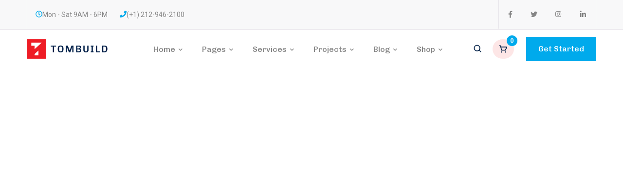

--- FILE ---
content_type: text/html; charset=UTF-8
request_url: https://www.albiladarabia.com/header/home-construction/
body_size: 20380
content:
<!DOCTYPE html>
<html dir="ltr" lang="en-US" prefix="og: https://ogp.me/ns#" class="no-js">
<head>
	<meta charset="UTF-8">
	<meta name="viewport" content="width=device-width">
	<link rel="profile" href="https://gmpg.org/xfn/11">
	
	<title>Header – Home Construction - Albiladarabia</title>

		<!-- All in One SEO 4.5.3.1 - aioseo.com -->
		<meta name="description" content="Mon - Sat 9AM - 6PM (+1) 212-946-2100 Home Home Main Home Construction Home Engineering Home Architecture Home Mining Home Factory Home Renewable Energy Home Industrial Home Chemical About Services Projects Team News Contact 0 No products in the cart. Get Started Get Started Home Home Main Home Construction Home Engineering Home Architecture Home Mining" />
		<meta name="robots" content="max-image-preview:large" />
		<link rel="canonical" href="https://www.albiladarabia.com/header/home-construction/" />
		<meta name="generator" content="All in One SEO (AIOSEO) 4.5.3.1" />
		<meta property="og:locale" content="en_US" />
		<meta property="og:site_name" content="Albiladarabia -" />
		<meta property="og:type" content="article" />
		<meta property="og:title" content="Header – Home Construction - Albiladarabia" />
		<meta property="og:description" content="Mon - Sat 9AM - 6PM (+1) 212-946-2100 Home Home Main Home Construction Home Engineering Home Architecture Home Mining Home Factory Home Renewable Energy Home Industrial Home Chemical About Services Projects Team News Contact 0 No products in the cart. Get Started Get Started Home Home Main Home Construction Home Engineering Home Architecture Home Mining" />
		<meta property="og:url" content="https://www.albiladarabia.com/header/home-construction/" />
		<meta property="article:published_time" content="2023-09-13T03:00:41+00:00" />
		<meta property="article:modified_time" content="2024-01-08T05:58:12+00:00" />
		<meta name="twitter:card" content="summary_large_image" />
		<meta name="twitter:title" content="Header – Home Construction - Albiladarabia" />
		<meta name="twitter:description" content="Mon - Sat 9AM - 6PM (+1) 212-946-2100 Home Home Main Home Construction Home Engineering Home Architecture Home Mining Home Factory Home Renewable Energy Home Industrial Home Chemical About Services Projects Team News Contact 0 No products in the cart. Get Started Get Started Home Home Main Home Construction Home Engineering Home Architecture Home Mining" />
		<script type="application/ld+json" class="aioseo-schema">
			{"@context":"https:\/\/schema.org","@graph":[{"@type":"BreadcrumbList","@id":"https:\/\/www.albiladarabia.com\/header\/home-construction\/#breadcrumblist","itemListElement":[{"@type":"ListItem","@id":"https:\/\/www.albiladarabia.com\/#listItem","position":1,"name":"Home","item":"https:\/\/www.albiladarabia.com\/","nextItem":"https:\/\/www.albiladarabia.com\/header\/home-construction\/#listItem"},{"@type":"ListItem","@id":"https:\/\/www.albiladarabia.com\/header\/home-construction\/#listItem","position":2,"name":"Header - Home Construction","previousItem":"https:\/\/www.albiladarabia.com\/#listItem"}]},{"@type":"Organization","@id":"https:\/\/www.albiladarabia.com\/#organization","name":"Albiladarabia","url":"https:\/\/www.albiladarabia.com\/"},{"@type":"Person","@id":"https:\/\/www.albiladarabia.com\/author\/admin\/#author","url":"https:\/\/www.albiladarabia.com\/author\/admin\/","name":"admin","image":{"@type":"ImageObject","@id":"https:\/\/www.albiladarabia.com\/header\/home-construction\/#authorImage","url":"https:\/\/secure.gravatar.com\/avatar\/a482eb5437fe28a56be0b5f02eb80c6ecbc9b9978d46ebd13e9ee9cd35294a02?s=96&d=mm&r=g","width":96,"height":96,"caption":"admin"}},{"@type":"WebPage","@id":"https:\/\/www.albiladarabia.com\/header\/home-construction\/#webpage","url":"https:\/\/www.albiladarabia.com\/header\/home-construction\/","name":"Header \u2013 Home Construction - Albiladarabia","description":"Mon - Sat 9AM - 6PM (+1) 212-946-2100 Home Home Main Home Construction Home Engineering Home Architecture Home Mining Home Factory Home Renewable Energy Home Industrial Home Chemical About Services Projects Team News Contact 0 No products in the cart. Get Started Get Started Home Home Main Home Construction Home Engineering Home Architecture Home Mining","inLanguage":"en-US","isPartOf":{"@id":"https:\/\/www.albiladarabia.com\/#website"},"breadcrumb":{"@id":"https:\/\/www.albiladarabia.com\/header\/home-construction\/#breadcrumblist"},"author":{"@id":"https:\/\/www.albiladarabia.com\/author\/admin\/#author"},"creator":{"@id":"https:\/\/www.albiladarabia.com\/author\/admin\/#author"},"datePublished":"2023-09-13T03:00:41+00:00","dateModified":"2024-01-08T05:58:12+00:00"},{"@type":"WebSite","@id":"https:\/\/www.albiladarabia.com\/#website","url":"https:\/\/www.albiladarabia.com\/","name":"Albiladarabia","inLanguage":"en-US","publisher":{"@id":"https:\/\/www.albiladarabia.com\/#organization"}}]}
		</script>
		<!-- All in One SEO -->

<link rel="alternate" type="application/rss+xml" title="Albiladarabia &raquo; Feed" href="https://www.albiladarabia.com/feed/" />
<link rel="alternate" type="application/rss+xml" title="Albiladarabia &raquo; Comments Feed" href="https://www.albiladarabia.com/comments/feed/" />
<link rel="alternate" title="oEmbed (JSON)" type="application/json+oembed" href="https://www.albiladarabia.com/wp-json/oembed/1.0/embed?url=https%3A%2F%2Fwww.albiladarabia.com%2Fheader%2Fhome-construction%2F" />
<link rel="alternate" title="oEmbed (XML)" type="text/xml+oembed" href="https://www.albiladarabia.com/wp-json/oembed/1.0/embed?url=https%3A%2F%2Fwww.albiladarabia.com%2Fheader%2Fhome-construction%2F&#038;format=xml" />
		<!-- This site uses the Google Analytics by MonsterInsights plugin v9.11.0 - Using Analytics tracking - https://www.monsterinsights.com/ -->
		<!-- Note: MonsterInsights is not currently configured on this site. The site owner needs to authenticate with Google Analytics in the MonsterInsights settings panel. -->
					<!-- No tracking code set -->
				<!-- / Google Analytics by MonsterInsights -->
		<style id='wp-img-auto-sizes-contain-inline-css' type='text/css'>
img:is([sizes=auto i],[sizes^="auto," i]){contain-intrinsic-size:3000px 1500px}
/*# sourceURL=wp-img-auto-sizes-contain-inline-css */
</style>
<style id='wp-emoji-styles-inline-css' type='text/css'>

	img.wp-smiley, img.emoji {
		display: inline !important;
		border: none !important;
		box-shadow: none !important;
		height: 1em !important;
		width: 1em !important;
		margin: 0 0.07em !important;
		vertical-align: -0.1em !important;
		background: none !important;
		padding: 0 !important;
	}
/*# sourceURL=wp-emoji-styles-inline-css */
</style>
<style id='classic-theme-styles-inline-css' type='text/css'>
/*! This file is auto-generated */
.wp-block-button__link{color:#fff;background-color:#32373c;border-radius:9999px;box-shadow:none;text-decoration:none;padding:calc(.667em + 2px) calc(1.333em + 2px);font-size:1.125em}.wp-block-file__button{background:#32373c;color:#fff;text-decoration:none}
/*# sourceURL=/wp-includes/css/classic-themes.min.css */
</style>
<link rel='stylesheet' id='contact-form-7-css' href='https://www.albiladarabia.com/wp-content/plugins/contact-form-7/includes/css/styles.css?ver=5.8.5' type='text/css' media='all' />
<style id='woocommerce-inline-inline-css' type='text/css'>
.woocommerce form .form-row .required { visibility: visible; }
/*# sourceURL=woocommerce-inline-inline-css */
</style>
<link rel='stylesheet' id='animsition-css' href='https://www.albiladarabia.com/wp-content/themes/tombuild/assets/css/animsition.css?ver=4.0.1' type='text/css' media='all' />
<link rel='stylesheet' id='elementor-icons-core-css' href='https://www.albiladarabia.com/wp-content/plugins/masterlayer-addons-for-elementor/assets/css/core-icons.css?ver=1.0.0' type='text/css' media='all' />
<link rel='stylesheet' id='tombuild-theme-style-css' href='https://www.albiladarabia.com/wp-content/themes/tombuild/style.css?ver=1.0' type='text/css' media='all' />
<style id='tombuild-theme-style-inline-css' type='text/css'>
/*TYPOGRAPHY*/body{font-family:"Roboto";}h1,h2,h3,h4,h5,h6{font-family:"Chivo";}/*CUSTOMIZER STYLING*/.animsition-loading{border-top-color:#00abed;}.animsition-loading:before{border-top-color:#2d3091;}
/*# sourceURL=tombuild-theme-style-inline-css */
</style>
<link rel='stylesheet' id='woocommerce-css' href='https://www.albiladarabia.com/wp-content/themes/tombuild/assets/css/woocommerce.css?ver=1.0' type='text/css' media='all' />
<link rel='stylesheet' id='elementor-frontend-css' href='https://www.albiladarabia.com/wp-content/plugins/elementor/assets/css/frontend-lite.min.css?ver=3.18.3' type='text/css' media='all' />
<link rel='stylesheet' id='swiper-css' href='https://www.albiladarabia.com/wp-content/plugins/elementor/assets/lib/swiper/v8/css/swiper.min.css?ver=8.4.5' type='text/css' media='all' />
<link rel='stylesheet' id='elementor-post-6-css' href='https://www.albiladarabia.com/wp-content/uploads/elementor/css/post-6.css?ver=1755781809' type='text/css' media='all' />
<link rel='stylesheet' id='elementor-pro-css' href='https://www.albiladarabia.com/wp-content/plugins/pro-elements/assets/css/frontend-lite.min.css?ver=3.8.0' type='text/css' media='all' />
<link rel='stylesheet' id='mae-widgets-css' href='https://www.albiladarabia.com/wp-content/plugins/masterlayer-addons-for-elementor/assets/css/mae-widgets.css?ver=1.0' type='text/css' media='all' />
<link rel='stylesheet' id='elementor-post-2104-css' href='https://www.albiladarabia.com/wp-content/uploads/elementor/css/post-2104.css?ver=1755847212' type='text/css' media='all' />
<link rel='stylesheet' id='eael-general-css' href='https://www.albiladarabia.com/wp-content/plugins/essential-addons-for-elementor-lite/assets/front-end/css/view/general.min.css?ver=5.9.3' type='text/css' media='all' />
<link rel='stylesheet' id='google-fonts-1-css' href='https://fonts.googleapis.com/css?family=Chivo%3A100%2C100italic%2C200%2C200italic%2C300%2C300italic%2C400%2C400italic%2C500%2C500italic%2C600%2C600italic%2C700%2C700italic%2C800%2C800italic%2C900%2C900italic%7CRoboto%3A100%2C100italic%2C200%2C200italic%2C300%2C300italic%2C400%2C400italic%2C500%2C500italic%2C600%2C600italic%2C700%2C700italic%2C800%2C800italic%2C900%2C900italic&#038;display=swap&#038;ver=6.9' type='text/css' media='all' />
<link rel="preconnect" href="https://fonts.gstatic.com/" crossorigin><script type="text/javascript" src="https://www.albiladarabia.com/wp-includes/js/jquery/jquery.min.js?ver=3.7.1" id="jquery-core-js"></script>
<script type="text/javascript" src="https://www.albiladarabia.com/wp-includes/js/jquery/jquery-migrate.min.js?ver=3.4.1" id="jquery-migrate-js"></script>
<script type="text/javascript" src="https://www.albiladarabia.com/wp-content/plugins/woocommerce/assets/js/jquery-blockui/jquery.blockUI.min.js?ver=2.7.0-wc.8.4.2" id="jquery-blockui-js" defer="defer" data-wp-strategy="defer"></script>
<script type="text/javascript" id="wc-add-to-cart-js-extra">
/* <![CDATA[ */
var wc_add_to_cart_params = {"ajax_url":"/wp-admin/admin-ajax.php","wc_ajax_url":"/?wc-ajax=%%endpoint%%&elementor_page_id=2104","i18n_view_cart":"View cart","cart_url":"https://www.albiladarabia.com/cart/","is_cart":"","cart_redirect_after_add":"no"};
//# sourceURL=wc-add-to-cart-js-extra
/* ]]> */
</script>
<script type="text/javascript" src="https://www.albiladarabia.com/wp-content/plugins/woocommerce/assets/js/frontend/add-to-cart.min.js?ver=8.4.2" id="wc-add-to-cart-js" defer="defer" data-wp-strategy="defer"></script>
<script type="text/javascript" src="https://www.albiladarabia.com/wp-content/plugins/woocommerce/assets/js/js-cookie/js.cookie.min.js?ver=2.1.4-wc.8.4.2" id="js-cookie-js" defer="defer" data-wp-strategy="defer"></script>
<script type="text/javascript" id="woocommerce-js-extra">
/* <![CDATA[ */
var woocommerce_params = {"ajax_url":"/wp-admin/admin-ajax.php","wc_ajax_url":"/?wc-ajax=%%endpoint%%&elementor_page_id=2104"};
//# sourceURL=woocommerce-js-extra
/* ]]> */
</script>
<script type="text/javascript" src="https://www.albiladarabia.com/wp-content/plugins/woocommerce/assets/js/frontend/woocommerce.min.js?ver=8.4.2" id="woocommerce-js" defer="defer" data-wp-strategy="defer"></script>
<link rel="https://api.w.org/" href="https://www.albiladarabia.com/wp-json/" /><link rel="EditURI" type="application/rsd+xml" title="RSD" href="https://www.albiladarabia.com/xmlrpc.php?rsd" />
<meta name="generator" content="WordPress 6.9" />
<meta name="generator" content="WooCommerce 8.4.2" />
<link rel='shortlink' href='https://www.albiladarabia.com/?p=2104' />
	<noscript><style>.woocommerce-product-gallery{ opacity: 1 !important; }</style></noscript>
	<meta name="generator" content="Elementor 3.18.3; features: e_dom_optimization, e_optimized_assets_loading, e_optimized_css_loading, e_font_icon_svg, additional_custom_breakpoints, block_editor_assets_optimize, e_image_loading_optimization; settings: css_print_method-external, google_font-enabled, font_display-swap">
<meta name="generator" content="Powered by Slider Revolution 6.6.18 - responsive, Mobile-Friendly Slider Plugin for WordPress with comfortable drag and drop interface." />
<link rel="icon" href="https://www.albiladarabia.com/wp-content/uploads/2024/01/logo-white-70x70.png" sizes="32x32" />
<link rel="icon" href="https://www.albiladarabia.com/wp-content/uploads/2024/01/logo-white.png" sizes="192x192" />
<link rel="apple-touch-icon" href="https://www.albiladarabia.com/wp-content/uploads/2024/01/logo-white.png" />
<meta name="msapplication-TileImage" content="https://www.albiladarabia.com/wp-content/uploads/2024/01/logo-white.png" />
<script>function setREVStartSize(e){
			//window.requestAnimationFrame(function() {
				window.RSIW = window.RSIW===undefined ? window.innerWidth : window.RSIW;
				window.RSIH = window.RSIH===undefined ? window.innerHeight : window.RSIH;
				try {
					var pw = document.getElementById(e.c).parentNode.offsetWidth,
						newh;
					pw = pw===0 || isNaN(pw) || (e.l=="fullwidth" || e.layout=="fullwidth") ? window.RSIW : pw;
					e.tabw = e.tabw===undefined ? 0 : parseInt(e.tabw);
					e.thumbw = e.thumbw===undefined ? 0 : parseInt(e.thumbw);
					e.tabh = e.tabh===undefined ? 0 : parseInt(e.tabh);
					e.thumbh = e.thumbh===undefined ? 0 : parseInt(e.thumbh);
					e.tabhide = e.tabhide===undefined ? 0 : parseInt(e.tabhide);
					e.thumbhide = e.thumbhide===undefined ? 0 : parseInt(e.thumbhide);
					e.mh = e.mh===undefined || e.mh=="" || e.mh==="auto" ? 0 : parseInt(e.mh,0);
					if(e.layout==="fullscreen" || e.l==="fullscreen")
						newh = Math.max(e.mh,window.RSIH);
					else{
						e.gw = Array.isArray(e.gw) ? e.gw : [e.gw];
						for (var i in e.rl) if (e.gw[i]===undefined || e.gw[i]===0) e.gw[i] = e.gw[i-1];
						e.gh = e.el===undefined || e.el==="" || (Array.isArray(e.el) && e.el.length==0)? e.gh : e.el;
						e.gh = Array.isArray(e.gh) ? e.gh : [e.gh];
						for (var i in e.rl) if (e.gh[i]===undefined || e.gh[i]===0) e.gh[i] = e.gh[i-1];
											
						var nl = new Array(e.rl.length),
							ix = 0,
							sl;
						e.tabw = e.tabhide>=pw ? 0 : e.tabw;
						e.thumbw = e.thumbhide>=pw ? 0 : e.thumbw;
						e.tabh = e.tabhide>=pw ? 0 : e.tabh;
						e.thumbh = e.thumbhide>=pw ? 0 : e.thumbh;
						for (var i in e.rl) nl[i] = e.rl[i]<window.RSIW ? 0 : e.rl[i];
						sl = nl[0];
						for (var i in nl) if (sl>nl[i] && nl[i]>0) { sl = nl[i]; ix=i;}
						var m = pw>(e.gw[ix]+e.tabw+e.thumbw) ? 1 : (pw-(e.tabw+e.thumbw)) / (e.gw[ix]);
						newh =  (e.gh[ix] * m) + (e.tabh + e.thumbh);
					}
					var el = document.getElementById(e.c);
					if (el!==null && el) el.style.height = newh+"px";
					el = document.getElementById(e.c+"_wrapper");
					if (el!==null && el) {
						el.style.height = newh+"px";
						el.style.display = "block";
					}
				} catch(e){
					console.log("Failure at Presize of Slider:" + e)
				}
			//});
		  };</script>
		<style type="text/css" id="wp-custom-css">
			
.tombuild-menu ul.sub-menu > li:hover > a{
	background-color:#2D3091 !important;
}
.tombuild-menu-panel li.current-menu-item > a, .tombuild-menu-panel li:hover > a{
	color: #00ACED;
}
.master-gallery-stack .master-text > .inner svg{
	display:none;
}
#scroll-top:before{
	background:#2D3091 !important
}
.master-menu .magic-line{
	background-color: #00aaec !important;
}
.hover-eff-3 .master-icon-box:after{
	border-right: 50px solid #2D3091;
}
.hover-eff-5 .master-image-box .thumb:after, .hover-eff-5 .master-icon-box:after, .hover-eff-5 .item-carousel .thumb:after{
	background-color: #2D3091 !important
}
.tombuild-menu .sub-menu ul{
	height:450px !important;
	overflow-y:scroll !important;
/* 	width:400px !important; */

}
.tombuild-menu .sub-menu > li > a{
		font-size:14px !important;
}
/* .timeline-line{
	color:#00AAEC !important;
} */
.elementor-kit-6{
--e-global-color-tombuild_accent: #00AAEC !important; 
}
.master-carousel-box .flickity-button.next{
	background:#ee0d08 !important;
	color:#fff;
}
.master-carousel-box .flickity-button.previous{
		background:#ee0d08 !important;
	color:#fff;
}		</style>
		<style id="wpforms-css-vars-root">
				:root {
					--wpforms-field-border-radius: 3px;
--wpforms-field-background-color: #ffffff;
--wpforms-field-border-color: rgba( 0, 0, 0, 0.25 );
--wpforms-field-text-color: rgba( 0, 0, 0, 0.7 );
--wpforms-label-color: rgba( 0, 0, 0, 0.85 );
--wpforms-label-sublabel-color: rgba( 0, 0, 0, 0.55 );
--wpforms-label-error-color: #d63637;
--wpforms-button-border-radius: 3px;
--wpforms-button-background-color: #066aab;
--wpforms-button-text-color: #ffffff;
--wpforms-field-size-input-height: 43px;
--wpforms-field-size-input-spacing: 15px;
--wpforms-field-size-font-size: 16px;
--wpforms-field-size-line-height: 19px;
--wpforms-field-size-padding-h: 14px;
--wpforms-field-size-checkbox-size: 16px;
--wpforms-field-size-sublabel-spacing: 5px;
--wpforms-field-size-icon-size: 1;
--wpforms-label-size-font-size: 16px;
--wpforms-label-size-line-height: 19px;
--wpforms-label-size-sublabel-font-size: 14px;
--wpforms-label-size-sublabel-line-height: 17px;
--wpforms-button-size-font-size: 17px;
--wpforms-button-size-height: 41px;
--wpforms-button-size-padding-h: 15px;
--wpforms-button-size-margin-top: 10px;

				}
			</style><style id='global-styles-inline-css' type='text/css'>
:root{--wp--preset--aspect-ratio--square: 1;--wp--preset--aspect-ratio--4-3: 4/3;--wp--preset--aspect-ratio--3-4: 3/4;--wp--preset--aspect-ratio--3-2: 3/2;--wp--preset--aspect-ratio--2-3: 2/3;--wp--preset--aspect-ratio--16-9: 16/9;--wp--preset--aspect-ratio--9-16: 9/16;--wp--preset--color--black: #000000;--wp--preset--color--cyan-bluish-gray: #abb8c3;--wp--preset--color--white: #ffffff;--wp--preset--color--pale-pink: #f78da7;--wp--preset--color--vivid-red: #cf2e2e;--wp--preset--color--luminous-vivid-orange: #ff6900;--wp--preset--color--luminous-vivid-amber: #fcb900;--wp--preset--color--light-green-cyan: #7bdcb5;--wp--preset--color--vivid-green-cyan: #00d084;--wp--preset--color--pale-cyan-blue: #8ed1fc;--wp--preset--color--vivid-cyan-blue: #0693e3;--wp--preset--color--vivid-purple: #9b51e0;--wp--preset--gradient--vivid-cyan-blue-to-vivid-purple: linear-gradient(135deg,rgb(6,147,227) 0%,rgb(155,81,224) 100%);--wp--preset--gradient--light-green-cyan-to-vivid-green-cyan: linear-gradient(135deg,rgb(122,220,180) 0%,rgb(0,208,130) 100%);--wp--preset--gradient--luminous-vivid-amber-to-luminous-vivid-orange: linear-gradient(135deg,rgb(252,185,0) 0%,rgb(255,105,0) 100%);--wp--preset--gradient--luminous-vivid-orange-to-vivid-red: linear-gradient(135deg,rgb(255,105,0) 0%,rgb(207,46,46) 100%);--wp--preset--gradient--very-light-gray-to-cyan-bluish-gray: linear-gradient(135deg,rgb(238,238,238) 0%,rgb(169,184,195) 100%);--wp--preset--gradient--cool-to-warm-spectrum: linear-gradient(135deg,rgb(74,234,220) 0%,rgb(151,120,209) 20%,rgb(207,42,186) 40%,rgb(238,44,130) 60%,rgb(251,105,98) 80%,rgb(254,248,76) 100%);--wp--preset--gradient--blush-light-purple: linear-gradient(135deg,rgb(255,206,236) 0%,rgb(152,150,240) 100%);--wp--preset--gradient--blush-bordeaux: linear-gradient(135deg,rgb(254,205,165) 0%,rgb(254,45,45) 50%,rgb(107,0,62) 100%);--wp--preset--gradient--luminous-dusk: linear-gradient(135deg,rgb(255,203,112) 0%,rgb(199,81,192) 50%,rgb(65,88,208) 100%);--wp--preset--gradient--pale-ocean: linear-gradient(135deg,rgb(255,245,203) 0%,rgb(182,227,212) 50%,rgb(51,167,181) 100%);--wp--preset--gradient--electric-grass: linear-gradient(135deg,rgb(202,248,128) 0%,rgb(113,206,126) 100%);--wp--preset--gradient--midnight: linear-gradient(135deg,rgb(2,3,129) 0%,rgb(40,116,252) 100%);--wp--preset--font-size--small: 13px;--wp--preset--font-size--medium: 20px;--wp--preset--font-size--large: 36px;--wp--preset--font-size--x-large: 42px;--wp--preset--spacing--20: 0.44rem;--wp--preset--spacing--30: 0.67rem;--wp--preset--spacing--40: 1rem;--wp--preset--spacing--50: 1.5rem;--wp--preset--spacing--60: 2.25rem;--wp--preset--spacing--70: 3.38rem;--wp--preset--spacing--80: 5.06rem;--wp--preset--shadow--natural: 6px 6px 9px rgba(0, 0, 0, 0.2);--wp--preset--shadow--deep: 12px 12px 50px rgba(0, 0, 0, 0.4);--wp--preset--shadow--sharp: 6px 6px 0px rgba(0, 0, 0, 0.2);--wp--preset--shadow--outlined: 6px 6px 0px -3px rgb(255, 255, 255), 6px 6px rgb(0, 0, 0);--wp--preset--shadow--crisp: 6px 6px 0px rgb(0, 0, 0);}:where(.is-layout-flex){gap: 0.5em;}:where(.is-layout-grid){gap: 0.5em;}body .is-layout-flex{display: flex;}.is-layout-flex{flex-wrap: wrap;align-items: center;}.is-layout-flex > :is(*, div){margin: 0;}body .is-layout-grid{display: grid;}.is-layout-grid > :is(*, div){margin: 0;}:where(.wp-block-columns.is-layout-flex){gap: 2em;}:where(.wp-block-columns.is-layout-grid){gap: 2em;}:where(.wp-block-post-template.is-layout-flex){gap: 1.25em;}:where(.wp-block-post-template.is-layout-grid){gap: 1.25em;}.has-black-color{color: var(--wp--preset--color--black) !important;}.has-cyan-bluish-gray-color{color: var(--wp--preset--color--cyan-bluish-gray) !important;}.has-white-color{color: var(--wp--preset--color--white) !important;}.has-pale-pink-color{color: var(--wp--preset--color--pale-pink) !important;}.has-vivid-red-color{color: var(--wp--preset--color--vivid-red) !important;}.has-luminous-vivid-orange-color{color: var(--wp--preset--color--luminous-vivid-orange) !important;}.has-luminous-vivid-amber-color{color: var(--wp--preset--color--luminous-vivid-amber) !important;}.has-light-green-cyan-color{color: var(--wp--preset--color--light-green-cyan) !important;}.has-vivid-green-cyan-color{color: var(--wp--preset--color--vivid-green-cyan) !important;}.has-pale-cyan-blue-color{color: var(--wp--preset--color--pale-cyan-blue) !important;}.has-vivid-cyan-blue-color{color: var(--wp--preset--color--vivid-cyan-blue) !important;}.has-vivid-purple-color{color: var(--wp--preset--color--vivid-purple) !important;}.has-black-background-color{background-color: var(--wp--preset--color--black) !important;}.has-cyan-bluish-gray-background-color{background-color: var(--wp--preset--color--cyan-bluish-gray) !important;}.has-white-background-color{background-color: var(--wp--preset--color--white) !important;}.has-pale-pink-background-color{background-color: var(--wp--preset--color--pale-pink) !important;}.has-vivid-red-background-color{background-color: var(--wp--preset--color--vivid-red) !important;}.has-luminous-vivid-orange-background-color{background-color: var(--wp--preset--color--luminous-vivid-orange) !important;}.has-luminous-vivid-amber-background-color{background-color: var(--wp--preset--color--luminous-vivid-amber) !important;}.has-light-green-cyan-background-color{background-color: var(--wp--preset--color--light-green-cyan) !important;}.has-vivid-green-cyan-background-color{background-color: var(--wp--preset--color--vivid-green-cyan) !important;}.has-pale-cyan-blue-background-color{background-color: var(--wp--preset--color--pale-cyan-blue) !important;}.has-vivid-cyan-blue-background-color{background-color: var(--wp--preset--color--vivid-cyan-blue) !important;}.has-vivid-purple-background-color{background-color: var(--wp--preset--color--vivid-purple) !important;}.has-black-border-color{border-color: var(--wp--preset--color--black) !important;}.has-cyan-bluish-gray-border-color{border-color: var(--wp--preset--color--cyan-bluish-gray) !important;}.has-white-border-color{border-color: var(--wp--preset--color--white) !important;}.has-pale-pink-border-color{border-color: var(--wp--preset--color--pale-pink) !important;}.has-vivid-red-border-color{border-color: var(--wp--preset--color--vivid-red) !important;}.has-luminous-vivid-orange-border-color{border-color: var(--wp--preset--color--luminous-vivid-orange) !important;}.has-luminous-vivid-amber-border-color{border-color: var(--wp--preset--color--luminous-vivid-amber) !important;}.has-light-green-cyan-border-color{border-color: var(--wp--preset--color--light-green-cyan) !important;}.has-vivid-green-cyan-border-color{border-color: var(--wp--preset--color--vivid-green-cyan) !important;}.has-pale-cyan-blue-border-color{border-color: var(--wp--preset--color--pale-cyan-blue) !important;}.has-vivid-cyan-blue-border-color{border-color: var(--wp--preset--color--vivid-cyan-blue) !important;}.has-vivid-purple-border-color{border-color: var(--wp--preset--color--vivid-purple) !important;}.has-vivid-cyan-blue-to-vivid-purple-gradient-background{background: var(--wp--preset--gradient--vivid-cyan-blue-to-vivid-purple) !important;}.has-light-green-cyan-to-vivid-green-cyan-gradient-background{background: var(--wp--preset--gradient--light-green-cyan-to-vivid-green-cyan) !important;}.has-luminous-vivid-amber-to-luminous-vivid-orange-gradient-background{background: var(--wp--preset--gradient--luminous-vivid-amber-to-luminous-vivid-orange) !important;}.has-luminous-vivid-orange-to-vivid-red-gradient-background{background: var(--wp--preset--gradient--luminous-vivid-orange-to-vivid-red) !important;}.has-very-light-gray-to-cyan-bluish-gray-gradient-background{background: var(--wp--preset--gradient--very-light-gray-to-cyan-bluish-gray) !important;}.has-cool-to-warm-spectrum-gradient-background{background: var(--wp--preset--gradient--cool-to-warm-spectrum) !important;}.has-blush-light-purple-gradient-background{background: var(--wp--preset--gradient--blush-light-purple) !important;}.has-blush-bordeaux-gradient-background{background: var(--wp--preset--gradient--blush-bordeaux) !important;}.has-luminous-dusk-gradient-background{background: var(--wp--preset--gradient--luminous-dusk) !important;}.has-pale-ocean-gradient-background{background: var(--wp--preset--gradient--pale-ocean) !important;}.has-electric-grass-gradient-background{background: var(--wp--preset--gradient--electric-grass) !important;}.has-midnight-gradient-background{background: var(--wp--preset--gradient--midnight) !important;}.has-small-font-size{font-size: var(--wp--preset--font-size--small) !important;}.has-medium-font-size{font-size: var(--wp--preset--font-size--medium) !important;}.has-large-font-size{font-size: var(--wp--preset--font-size--large) !important;}.has-x-large-font-size{font-size: var(--wp--preset--font-size--x-large) !important;}
/*# sourceURL=global-styles-inline-css */
</style>
<link rel='stylesheet' id='elementor-post-5912-css' href='https://www.albiladarabia.com/wp-content/uploads/elementor/css/post-5912.css?ver=1755781809' type='text/css' media='all' />
<link rel='stylesheet' id='rs-plugin-settings-css' href='https://www.albiladarabia.com/wp-content/plugins/revslider/public/assets/css/rs6.css?ver=6.6.18' type='text/css' media='all' />
<style id='rs-plugin-settings-inline-css' type='text/css'>
#rs-demo-id {}
/*# sourceURL=rs-plugin-settings-inline-css */
</style>
</head>

<body class=" no-sidebar site-layout-full-width footer-no-widget page-header-single elementor-default elementor-kit-6 elementor-page elementor-page-2104">

<div id="wrapper" style="">
	<div class="tombuild-cursor" data-config='{&quot;efx&quot;:[{&quot;target&quot;:&quot;.demo&quot;,&quot;text&quot;:&quot;View Page&quot;,&quot;classes&quot;:&quot;circle-with-text&quot;}]}'>
    <div class="inner">
      	<span class="text"></span>
      	<svg class="arrow arrow-left" width="10" height="14" viewBox="0 0 10 14" xmlns="http://www.w3.org/2000/svg">
			<path d="M10 9.53674e-07L10 14L-3.41715e-07 7L10 9.53674e-07Z" />
		</svg>
      	<svg class="arrow arrow-right" width="10" height="14" viewBox="0 0 10 14"  xmlns="http://www.w3.org/2000/svg">
			<path d="M0 14V0L10 7L0 14Z" />
		</svg>
    </div>
</div>
	<div class="search-style-fullscreen">
    	<div class="search_form_wrap">
    		<span class="search-close"></span>
        	<form role="search" method="get" action="https://www.albiladarabia.com/" class="search-form">
	<input type="search" class="search-field" placeholder="Search..." value="" name="s" title="Search for:" />
	<button type="submit" class="search-submit" title="Search">SEARCH<i class="ci-magnifying-glass"></i></button>
</form>
        </div>
    </div><!-- /.search-style-fullscreen -->
	
    <div id="page" class="clearfix animsition default" 
    	>
    		    	<div id="site-header-wrap">
				
    <header id="site-header" class="">
        
        <div class="tombuild-container">
        	<div class="site-header-inner">
                
<div id="site-logo" 
		>

	<div id="site-logo-inner" >
					<a class="site-logo-text" href="https://www.albiladarabia.com/" title="Albiladarabia" rel="home">Albiladarabia</a>
			</div>
</div><!-- #site-logo -->

	<nav id="main-nav" class="tombuild-menu ">
		<ul id="menu-main-menu" class="menu"><li id="menu-item-5935" class="menu-item menu-item-type-post_type menu-item-object-page menu-item-home menu-item-5935"><a href="https://www.albiladarabia.com/"><span>Home</span></a></li>
<li id="menu-item-6133" class="menu-item menu-item-type-post_type menu-item-object-page menu-item-6133"><a href="https://www.albiladarabia.com/about-albiladarabia/"><span>About Us</span></a></li>
<li id="menu-item-6320" class="menu-item menu-item-type-post_type menu-item-object-page menu-item-has-children menu-item-6320"><a href="https://www.albiladarabia.com/what-we-do/"><span>What We Do</span></a>
<ul class="sub-menu">
	<li id="menu-item-6897" class="menu-item menu-item-type-custom menu-item-object-custom menu-item-has-children menu-item-6897"><a href="#"><span>Services</span></a>
	<ul class="sub-menu">
		<li id="menu-item-6896" class="menu-item menu-item-type-post_type menu-item-object-page menu-item-6896"><a href="https://www.albiladarabia.com/erp-digital-core/"><span>ERP &amp; Digital Core</span></a></li>
		<li id="menu-item-6898" class="menu-item menu-item-type-post_type menu-item-object-page menu-item-6898"><a href="https://www.albiladarabia.com/hr-people-engagement/"><span>HR &amp; People Engagement</span></a></li>
		<li id="menu-item-6899" class="menu-item menu-item-type-post_type menu-item-object-page menu-item-6899"><a href="https://www.albiladarabia.com/analytics/"><span>ANALYTICS</span></a></li>
		<li id="menu-item-6900" class="menu-item menu-item-type-post_type menu-item-object-page menu-item-6900"><a href="https://www.albiladarabia.com/rise-with-sap/"><span>Rise with SAP</span></a></li>
		<li id="menu-item-6901" class="menu-item menu-item-type-post_type menu-item-object-page menu-item-6901"><a href="https://www.albiladarabia.com/sap-ux-fiori-design-services/"><span>SAP UX Fiori Design Services</span></a></li>
		<li id="menu-item-6903" class="menu-item menu-item-type-post_type menu-item-object-page menu-item-6903"><a href="https://www.albiladarabia.com/sap-s-4-hana-implementation-migration/"><span>SAP S/4 HANA Implementation, Migration</span></a></li>
		<li id="menu-item-6904" class="menu-item menu-item-type-post_type menu-item-object-page menu-item-6904"><a href="https://www.albiladarabia.com/business-analytics-services/"><span>Business Analytics Services</span></a></li>
		<li id="menu-item-6905" class="menu-item menu-item-type-post_type menu-item-object-page menu-item-6905"><a href="https://www.albiladarabia.com/sap-application-testing-services/"><span>SAP Application Testing Services</span></a></li>
		<li id="menu-item-6907" class="menu-item menu-item-type-post_type menu-item-object-page menu-item-6907"><a href="https://www.albiladarabia.com/big-data-analytics/"><span>Big Data &amp; Analytics</span></a></li>
		<li id="menu-item-6908" class="menu-item menu-item-type-post_type menu-item-object-page menu-item-6908"><a href="https://www.albiladarabia.com/consulting-advisory/"><span>Consulting &amp; Advisory</span></a></li>
		<li id="menu-item-6909" class="menu-item menu-item-type-post_type menu-item-object-page menu-item-6909"><a href="https://www.albiladarabia.com/services-for-sap-migration/"><span>Services for SAP Migration</span></a></li>
		<li id="menu-item-6910" class="menu-item menu-item-type-post_type menu-item-object-page menu-item-6910"><a href="https://www.albiladarabia.com/audits-post-implementation/"><span>Audits Post Implementation</span></a></li>
		<li id="menu-item-6911" class="menu-item menu-item-type-post_type menu-item-object-page menu-item-6911"><a href="https://www.albiladarabia.com/services-for-sap-implementation/"><span>Services for SAP Implementation</span></a></li>
		<li id="menu-item-6913" class="menu-item menu-item-type-post_type menu-item-object-page menu-item-6913"><a href="https://www.albiladarabia.com/sap-managed-services/"><span>SAP Managed Services</span></a></li>
		<li id="menu-item-6914" class="menu-item menu-item-type-post_type menu-item-object-page menu-item-6914"><a href="https://www.albiladarabia.com/s-4-hana-upgrades/"><span>S/4 HANA Upgrades</span></a></li>
	</ul>
</li>
	<li id="menu-item-6919" class="menu-item menu-item-type-custom menu-item-object-custom menu-item-has-children menu-item-6919"><a href="#"><span>Industries</span></a>
	<ul class="sub-menu">
		<li id="menu-item-6920" class="menu-item menu-item-type-post_type menu-item-object-page menu-item-6920"><a href="https://www.albiladarabia.com/oil-gas/"><span>Oil &amp; Gas</span></a></li>
		<li id="menu-item-6921" class="menu-item menu-item-type-post_type menu-item-object-page menu-item-6921"><a href="https://www.albiladarabia.com/public-sector/"><span>Public Sector</span></a></li>
		<li id="menu-item-6922" class="menu-item menu-item-type-post_type menu-item-object-page menu-item-6922"><a href="https://www.albiladarabia.com/manufacturing/"><span>Manufacturing</span></a></li>
		<li id="menu-item-6923" class="menu-item menu-item-type-post_type menu-item-object-page menu-item-6923"><a href="https://www.albiladarabia.com/petrochemicals/"><span>Petrochemicals</span></a></li>
	</ul>
</li>
	<li id="menu-item-7547" class="menu-item menu-item-type-custom menu-item-object-custom menu-item-has-children menu-item-7547"><a href="#"><span>Industry Products</span></a>
	<ul class="sub-menu">
		<li id="menu-item-7542" class="menu-item menu-item-type-post_type menu-item-object-page menu-item-7542"><a href="https://www.albiladarabia.com/wyngs/"><span>WYNGS</span></a></li>
		<li id="menu-item-7572" class="menu-item menu-item-type-post_type menu-item-object-page menu-item-7572"><a href="https://www.albiladarabia.com/myra/"><span>MyRA</span></a></li>
		<li id="menu-item-7596" class="menu-item menu-item-type-post_type menu-item-object-page menu-item-7596"><a href="https://www.albiladarabia.com/sqft/"><span>SqFt</span></a></li>
	</ul>
</li>
</ul>
</li>
<li id="menu-item-6365" class="menu-item menu-item-type-post_type menu-item-object-page menu-item-6365"><a href="https://www.albiladarabia.com/careers/"><span>Careers</span></a></li>
<li id="menu-item-6600" class="menu-item menu-item-type-post_type menu-item-object-page menu-item-6600"><a href="https://www.albiladarabia.com/clients/"><span>Clients</span></a></li>
<li id="menu-item-6370" class="menu-item menu-item-type-post_type menu-item-object-page menu-item-6370"><a href="https://www.albiladarabia.com/gallery/"><span>Gallery</span></a></li>
<li id="menu-item-6327" class="menu-item menu-item-type-post_type menu-item-object-page menu-item-6327"><a href="https://www.albiladarabia.com/contact-us/"><span>Contact Us</span></a></li>
</ul>	</nav>

	<div class="tombuild-hamburger-icon">
	    <i class="ci-menu"></i>
	</div>

	<div class="tombuild-menu-panel">
	    <div class="menu-panel-overlay"></div>
	    <div class="menu-panel-wrap">
	        <div class="close-menu"></div>
	        <ul id="menu-main-menu-1" class="menu"><li class="menu-item menu-item-type-post_type menu-item-object-page menu-item-home menu-item-5935"><a href="https://www.albiladarabia.com/"><span>Home</span></a></li>
<li class="menu-item menu-item-type-post_type menu-item-object-page menu-item-6133"><a href="https://www.albiladarabia.com/about-albiladarabia/"><span>About Us</span></a></li>
<li class="menu-item menu-item-type-post_type menu-item-object-page menu-item-has-children menu-item-6320"><a href="https://www.albiladarabia.com/what-we-do/"><span>What We Do</span></a>
<ul class="sub-menu">
	<li class="menu-item menu-item-type-custom menu-item-object-custom menu-item-has-children menu-item-6897"><a href="#"><span>Services</span></a>
	<ul class="sub-menu">
		<li class="menu-item menu-item-type-post_type menu-item-object-page menu-item-6896"><a href="https://www.albiladarabia.com/erp-digital-core/"><span>ERP &amp; Digital Core</span></a></li>
		<li class="menu-item menu-item-type-post_type menu-item-object-page menu-item-6898"><a href="https://www.albiladarabia.com/hr-people-engagement/"><span>HR &amp; People Engagement</span></a></li>
		<li class="menu-item menu-item-type-post_type menu-item-object-page menu-item-6899"><a href="https://www.albiladarabia.com/analytics/"><span>ANALYTICS</span></a></li>
		<li class="menu-item menu-item-type-post_type menu-item-object-page menu-item-6900"><a href="https://www.albiladarabia.com/rise-with-sap/"><span>Rise with SAP</span></a></li>
		<li class="menu-item menu-item-type-post_type menu-item-object-page menu-item-6901"><a href="https://www.albiladarabia.com/sap-ux-fiori-design-services/"><span>SAP UX Fiori Design Services</span></a></li>
		<li class="menu-item menu-item-type-post_type menu-item-object-page menu-item-6903"><a href="https://www.albiladarabia.com/sap-s-4-hana-implementation-migration/"><span>SAP S/4 HANA Implementation, Migration</span></a></li>
		<li class="menu-item menu-item-type-post_type menu-item-object-page menu-item-6904"><a href="https://www.albiladarabia.com/business-analytics-services/"><span>Business Analytics Services</span></a></li>
		<li class="menu-item menu-item-type-post_type menu-item-object-page menu-item-6905"><a href="https://www.albiladarabia.com/sap-application-testing-services/"><span>SAP Application Testing Services</span></a></li>
		<li class="menu-item menu-item-type-post_type menu-item-object-page menu-item-6907"><a href="https://www.albiladarabia.com/big-data-analytics/"><span>Big Data &amp; Analytics</span></a></li>
		<li class="menu-item menu-item-type-post_type menu-item-object-page menu-item-6908"><a href="https://www.albiladarabia.com/consulting-advisory/"><span>Consulting &amp; Advisory</span></a></li>
		<li class="menu-item menu-item-type-post_type menu-item-object-page menu-item-6909"><a href="https://www.albiladarabia.com/services-for-sap-migration/"><span>Services for SAP Migration</span></a></li>
		<li class="menu-item menu-item-type-post_type menu-item-object-page menu-item-6910"><a href="https://www.albiladarabia.com/audits-post-implementation/"><span>Audits Post Implementation</span></a></li>
		<li class="menu-item menu-item-type-post_type menu-item-object-page menu-item-6911"><a href="https://www.albiladarabia.com/services-for-sap-implementation/"><span>Services for SAP Implementation</span></a></li>
		<li class="menu-item menu-item-type-post_type menu-item-object-page menu-item-6913"><a href="https://www.albiladarabia.com/sap-managed-services/"><span>SAP Managed Services</span></a></li>
		<li class="menu-item menu-item-type-post_type menu-item-object-page menu-item-6914"><a href="https://www.albiladarabia.com/s-4-hana-upgrades/"><span>S/4 HANA Upgrades</span></a></li>
	</ul>
</li>
	<li class="menu-item menu-item-type-custom menu-item-object-custom menu-item-has-children menu-item-6919"><a href="#"><span>Industries</span></a>
	<ul class="sub-menu">
		<li class="menu-item menu-item-type-post_type menu-item-object-page menu-item-6920"><a href="https://www.albiladarabia.com/oil-gas/"><span>Oil &amp; Gas</span></a></li>
		<li class="menu-item menu-item-type-post_type menu-item-object-page menu-item-6921"><a href="https://www.albiladarabia.com/public-sector/"><span>Public Sector</span></a></li>
		<li class="menu-item menu-item-type-post_type menu-item-object-page menu-item-6922"><a href="https://www.albiladarabia.com/manufacturing/"><span>Manufacturing</span></a></li>
		<li class="menu-item menu-item-type-post_type menu-item-object-page menu-item-6923"><a href="https://www.albiladarabia.com/petrochemicals/"><span>Petrochemicals</span></a></li>
	</ul>
</li>
	<li class="menu-item menu-item-type-custom menu-item-object-custom menu-item-has-children menu-item-7547"><a href="#"><span>Industry Products</span></a>
	<ul class="sub-menu">
		<li class="menu-item menu-item-type-post_type menu-item-object-page menu-item-7542"><a href="https://www.albiladarabia.com/wyngs/"><span>WYNGS</span></a></li>
		<li class="menu-item menu-item-type-post_type menu-item-object-page menu-item-7572"><a href="https://www.albiladarabia.com/myra/"><span>MyRA</span></a></li>
		<li class="menu-item menu-item-type-post_type menu-item-object-page menu-item-7596"><a href="https://www.albiladarabia.com/sqft/"><span>SqFt</span></a></li>
	</ul>
</li>
</ul>
</li>
<li class="menu-item menu-item-type-post_type menu-item-object-page menu-item-6365"><a href="https://www.albiladarabia.com/careers/"><span>Careers</span></a></li>
<li class="menu-item menu-item-type-post_type menu-item-object-page menu-item-6600"><a href="https://www.albiladarabia.com/clients/"><span>Clients</span></a></li>
<li class="menu-item menu-item-type-post_type menu-item-object-page menu-item-6370"><a href="https://www.albiladarabia.com/gallery/"><span>Gallery</span></a></li>
<li class="menu-item menu-item-type-post_type menu-item-object-page menu-item-6327"><a href="https://www.albiladarabia.com/contact-us/"><span>Contact Us</span></a></li>
</ul>	    </div>
	</div>
        	</div>
        </div>
    </header><!-- /#site-header -->
			</div><!-- /#site-header-wrap -->
		
		
        <!-- Main Content -->
        <div id="main-content" class="site-main clearfix" style="">    <div id="content-wrap" class="tombuild-container">
    		        <div id="site-content" class="site-content clearfix">
	            <div id="inner-content" class="inner-content-wrap">
					
<article id="post-2104" class="clearfix post-2104 header type-header status-publish hentry">
		
			<div class="inner-content">
			
<div class="post-meta simple">
	<div class="post-meta-content">
		<div class="post-meta-content-inner clearfix">
			<span class="post-by-author item">by <a class="name" href="https://www.albiladarabia.com/author/admin/" title="View all posts by admin">admin</a></span><span class="post-date item"><span class="entry-date">September 13, 2023</span></span><span class="post-meta-categories item">in </span>		</div>
	</div>
</div>



<h1 class="post-title">Header &#8211; Home Construction</h1><div class="post-content clearfix">		<div data-elementor-type="wp-post" data-elementor-id="2104" class="elementor elementor-2104">
									<section class="elementor-section elementor-top-section elementor-element elementor-element-e137f5f elementor-section-content-middle elementor-section-stretched elementor-hidden-tablet elementor-hidden-mobile elementor-section-boxed elementor-section-height-default elementor-section-height-default" data-id="e137f5f" data-element_type="section" data-settings="{&quot;stretch_section&quot;:&quot;section-stretched&quot;,&quot;background_background&quot;:&quot;classic&quot;}">
						<div class="elementor-container elementor-column-gap-no">
					<div class="elementor-column elementor-col-100 elementor-top-column elementor-element elementor-element-b052e4b" data-id="b052e4b" data-element_type="column">
			<div class="elementor-widget-wrap elementor-element-populated">
								<section class="elementor-section elementor-inner-section elementor-element elementor-element-0d5036b elementor-section-boxed elementor-section-height-default elementor-section-height-default" data-id="0d5036b" data-element_type="section">
						<div class="elementor-container elementor-column-gap-default">
					<div class="elementor-column elementor-col-50 elementor-inner-column elementor-element elementor-element-54e86fd" data-id="54e86fd" data-element_type="column">
			<div class="elementor-widget-wrap elementor-element-populated">
								<div class="elementor-element elementor-element-3db2bcc elementor-widget__width-auto icon-default elementor-widget elementor-widget-mae-icon-text" data-id="3db2bcc" data-element_type="widget" data-widget_type="mae-icon-text.default">
				<div class="elementor-widget-container">
			
		<div class="master-icon-text">
	        <div class="icon-wrap">
		        <svg aria-hidden="true" class="e-font-icon-svg e-far-clock" viewBox="0 0 512 512" xmlns="http://www.w3.org/2000/svg"><path d="M256 8C119 8 8 119 8 256s111 248 248 248 248-111 248-248S393 8 256 8zm0 448c-110.5 0-200-89.5-200-200S145.5 56 256 56s200 89.5 200 200-89.5 200-200 200zm61.8-104.4l-84.9-61.7c-3.1-2.3-4.9-5.9-4.9-9.7V116c0-6.6 5.4-12 12-12h32c6.6 0 12 5.4 12 12v141.7l66.8 48.6c5.4 3.9 6.5 11.4 2.6 16.8L334.6 349c-3.9 5.3-11.4 6.5-16.8 2.6z"></path></svg>	        </div> 

	        <div class="content-wrap">
	            Mon - Sat  9AM - 6PM	        </div>
	    </div>

	    		</div>
				</div>
				<div class="elementor-element elementor-element-5d6ef46 elementor-widget__width-auto icon-default elementor-widget elementor-widget-mae-icon-text" data-id="5d6ef46" data-element_type="widget" data-widget_type="mae-icon-text.default">
				<div class="elementor-widget-container">
			
		<div class="master-icon-text">
	        <div class="icon-wrap">
		        <svg aria-hidden="true" class="e-font-icon-svg e-fas-phone" viewBox="0 0 512 512" xmlns="http://www.w3.org/2000/svg"><path d="M493.4 24.6l-104-24c-11.3-2.6-22.9 3.3-27.5 13.9l-48 112c-4.2 9.8-1.4 21.3 6.9 28l60.6 49.6c-36 76.7-98.9 140.5-177.2 177.2l-49.6-60.6c-6.8-8.3-18.2-11.1-28-6.9l-112 48C3.9 366.5-2 378.1.6 389.4l24 104C27.1 504.2 36.7 512 48 512c256.1 0 464-207.5 464-464 0-11.2-7.7-20.9-18.6-23.4z"></path></svg>	        </div> 

	        <div class="content-wrap">
	            (+1) 212-946-2100	        </div>
	    </div>

	    		</div>
				</div>
					</div>
		</div>
				<div class="elementor-column elementor-col-50 elementor-inner-column elementor-element elementor-element-34158aa" data-id="34158aa" data-element_type="column">
			<div class="elementor-widget-wrap elementor-element-populated">
								<div class="elementor-element elementor-element-00a3c6d elementor-widget__width-auto icon-default elementor-widget elementor-widget-mae-social-icons" data-id="00a3c6d" data-element_type="widget" data-widget_type="mae-social-icons.default">
				<div class="elementor-widget-container">
			
		<div class="master-social-icons">
                                            <a href="https://www.facebook.com" aria-label="icon">
                    <i aria-hidden="true" class="ci ci-facebook-f"></i>                </a>
			                                <a href="https://www.twitter.com" aria-label="icon">
                    <i aria-hidden="true" class="ci ci-twitter"></i>                </a>
			                                <a href="https://www.instagram.com" aria-label="icon">
                    <i aria-hidden="true" class="ci ci-instagram"></i>                </a>
			                                <a href="https://www.linkdin.com" aria-label="icon">
                    <i aria-hidden="true" class="ci ci-linkedin-in"></i>                </a>
				    </div>

	    		</div>
				</div>
					</div>
		</div>
							</div>
		</section>
					</div>
		</div>
							</div>
		</section>
				<section class="elementor-section elementor-top-section elementor-element elementor-element-38f09c7 elementor-section-full_width elementor-section-stretched is-sticky elementor-section-height-default elementor-section-height-default" data-id="38f09c7" data-element_type="section" data-settings="{&quot;background_background&quot;:&quot;classic&quot;,&quot;stretch_section&quot;:&quot;section-stretched&quot;}">
						<div class="elementor-container elementor-column-gap-no">
					<div class="elementor-column elementor-col-100 elementor-top-column elementor-element elementor-element-aaaadd2" data-id="aaaadd2" data-element_type="column" data-settings="{&quot;background_background&quot;:&quot;classic&quot;}">
			<div class="elementor-widget-wrap elementor-element-populated">
								<section class="elementor-section elementor-inner-section elementor-element elementor-element-f21f80c elementor-section-content-middle elementor-section-boxed elementor-section-height-default elementor-section-height-default" data-id="f21f80c" data-element_type="section">
						<div class="elementor-container elementor-column-gap-default">
					<div class="elementor-column elementor-col-33 elementor-inner-column elementor-element elementor-element-39b6ecc" data-id="39b6ecc" data-element_type="column">
			<div class="elementor-widget-wrap elementor-element-populated">
								<div class="elementor-element elementor-element-0a83b78 elementor-widget elementor-widget-mae-logo" data-id="0a83b78" data-element_type="widget" data-widget_type="mae-logo.default">
				<div class="elementor-widget-container">
			            <div class="master-logo logo-image"><a aria-label="logo" href="https://www.albiladarabia.com">
                <img decoding="async" width="332" height="80" src="https://www.albiladarabia.com/wp-content/uploads/2023/09/logo@2x.png" class="attachment-full size-full" alt="" srcset="https://www.albiladarabia.com/wp-content/uploads/2023/09/logo@2x.png 332w, https://www.albiladarabia.com/wp-content/uploads/2023/09/logo@2x-300x72.png 300w" sizes="(max-width: 332px) 100vw, 332px" />            </a></div>
        		</div>
				</div>
					</div>
		</div>
				<div class="elementor-column elementor-col-33 elementor-inner-column elementor-element elementor-element-434d52d elementor-hidden-tablet elementor-hidden-mobile" data-id="434d52d" data-element_type="column">
			<div class="elementor-widget-wrap elementor-element-populated">
								<div class="elementor-element elementor-element-d19ae91 align-center menu-default elementor-widget elementor-widget-mae-menu" data-id="d19ae91" data-element_type="widget" data-widget_type="mae-menu.default">
				<div class="elementor-widget-container">
			        <div class="tombuild-menu-wrap">
            <nav class="tombuild-menu master-menu">
                <span class="magic-line"></span>                <ul id="menu-6959922bd401c" class="menu"><li id="menu-item-841" class="menu-item menu-item-type-post_type menu-item-object-page menu-item-has-children menu-item-841"><a href="https://www.albiladarabia.com/home-main/"><span>Home</span></a>
<ul class="sub-menu">
	<li id="menu-item-4434" class="menu-item menu-item-type-post_type menu-item-object-page menu-item-4434"><a href="https://www.albiladarabia.com/home-main/"><span>Home Main</span></a></li>
	<li id="menu-item-4430" class="menu-item menu-item-type-post_type menu-item-object-page menu-item-4430"><a href="https://www.albiladarabia.com/home-construction/"><span>Home Construction</span></a></li>
	<li id="menu-item-4431" class="menu-item menu-item-type-post_type menu-item-object-page menu-item-4431"><a href="https://www.albiladarabia.com/home-engineering/"><span>Home Engineering</span></a></li>
	<li id="menu-item-4428" class="menu-item menu-item-type-post_type menu-item-object-page menu-item-4428"><a href="https://www.albiladarabia.com/home-architecture/"><span>Home Architecture</span></a></li>
	<li id="menu-item-4435" class="menu-item menu-item-type-post_type menu-item-object-page menu-item-4435"><a href="https://www.albiladarabia.com/home-mining/"><span>Home Mining</span></a></li>
	<li id="menu-item-4432" class="menu-item menu-item-type-post_type menu-item-object-page menu-item-4432"><a href="https://www.albiladarabia.com/home-factory/"><span>Home Factory</span></a></li>
	<li id="menu-item-4436" class="menu-item menu-item-type-post_type menu-item-object-page menu-item-4436"><a href="https://www.albiladarabia.com/home-renewable-energy/"><span>Home Renewable Energy</span></a></li>
	<li id="menu-item-4433" class="menu-item menu-item-type-post_type menu-item-object-page menu-item-4433"><a href="https://www.albiladarabia.com/home-industrial/"><span>Home Industrial</span></a></li>
	<li id="menu-item-4429" class="menu-item menu-item-type-post_type menu-item-object-page menu-item-home menu-item-4429"><a href="https://www.albiladarabia.com/"><span>Home</span></a></li>
</ul>
</li>
<li id="menu-item-5373" class="menu-item menu-item-type-custom menu-item-object-custom menu-item-has-children menu-item-5373"><a href="#"><span>Pages</span></a>
<ul class="sub-menu">
	<li id="menu-item-5358" class="menu-item menu-item-type-post_type menu-item-object-page menu-item-5358"><a href="https://www.albiladarabia.com/about/"><span>About</span></a></li>
	<li id="menu-item-5360" class="menu-item menu-item-type-post_type menu-item-object-page menu-item-5360"><a href="https://www.albiladarabia.com/contact/"><span>Contact</span></a></li>
	<li id="menu-item-5361" class="menu-item menu-item-type-post_type menu-item-object-page menu-item-5361"><a href="https://www.albiladarabia.com/pricing/"><span>Pricing</span></a></li>
</ul>
</li>
<li id="menu-item-5363" class="menu-item menu-item-type-post_type menu-item-object-page menu-item-has-children menu-item-5363"><a href="https://www.albiladarabia.com/services/"><span>Services</span></a>
<ul class="sub-menu">
	<li id="menu-item-5368" class="menu-item menu-item-type-post_type menu-item-object-page menu-item-5368"><a href="https://www.albiladarabia.com/services/"><span>Services</span></a></li>
	<li id="menu-item-5370" class="menu-item menu-item-type-post_type menu-item-object-service menu-item-5370"><a href="https://www.albiladarabia.com/service/mechanical-engineering/"><span>Service Detail</span></a></li>
</ul>
</li>
<li id="menu-item-5362" class="menu-item menu-item-type-post_type menu-item-object-page menu-item-has-children menu-item-5362"><a href="https://www.albiladarabia.com/projects/"><span>Projects</span></a>
<ul class="sub-menu">
	<li id="menu-item-5367" class="menu-item menu-item-type-post_type menu-item-object-page menu-item-5367"><a href="https://www.albiladarabia.com/projects/"><span>Projects</span></a></li>
	<li id="menu-item-5371" class="menu-item menu-item-type-post_type menu-item-object-project menu-item-5371"><a href="https://www.albiladarabia.com/project/julia-fauvelle/"><span>Project Detail</span></a></li>
</ul>
</li>
<li id="menu-item-5357" class="menu-item menu-item-type-post_type menu-item-object-page current_page_parent menu-item-has-children menu-item-5357"><a href="https://www.albiladarabia.com/blog/"><span>Blog</span></a>
<ul class="sub-menu">
	<li id="menu-item-5366" class="menu-item menu-item-type-post_type menu-item-object-page current_page_parent menu-item-5366"><a href="https://www.albiladarabia.com/blog/"><span>Blog Default</span></a></li>
	<li id="menu-item-5359" class="menu-item menu-item-type-post_type menu-item-object-page menu-item-5359"><a href="https://www.albiladarabia.com/blog-grid/"><span>Blog Grid</span></a></li>
	<li id="menu-item-5372" class="menu-item menu-item-type-post_type menu-item-object-post menu-item-5372"><a href="https://www.albiladarabia.com/2023/09/14/infrastructure-commission-seeks-three-new-senior-members-3/"><span>Blog Detail</span></a></li>
</ul>
</li>
<li id="menu-item-5364" class="menu-item menu-item-type-post_type menu-item-object-page menu-item-has-children menu-item-5364"><a href="https://www.albiladarabia.com/shop-2/"><span>Shop</span></a>
<ul class="sub-menu">
	<li id="menu-item-5369" class="menu-item menu-item-type-post_type menu-item-object-page menu-item-5369"><a href="https://www.albiladarabia.com/shop-2/"><span>Shop</span></a></li>
	<li id="menu-item-5701" class="menu-item menu-item-type-post_type menu-item-object-product menu-item-5701"><a href="https://www.albiladarabia.com/product/cordless-brushless-1-2-in-kit-2-batteries/"><span>Product Detail</span></a></li>
</ul>
</li>
</ul>            </nav>
        </div>
        		</div>
				</div>
					</div>
		</div>
				<div class="elementor-column elementor-col-33 elementor-inner-column elementor-element elementor-element-a455212" data-id="a455212" data-element_type="column">
			<div class="elementor-widget-wrap elementor-element-populated">
								<div class="elementor-element elementor-element-411bc3d elementor-widget__width-auto elementor-widget elementor-widget-mae-search-icon" data-id="411bc3d" data-element_type="widget" data-widget_type="mae-search-icon.default">
				<div class="elementor-widget-container">
			
        <div class="tombuild-search">
            <a aria-label="search" href="#" class="search-trigger">
                <svg xmlns="http://www.w3.org/2000/svg" viewBox="0 0 24 24"><g data-name="Layer 2"><g data-name="search"><rect width="24" height="24" opacity="0"></rect><path d="M20.71 19.29l-3.4-3.39A7.92 7.92 0 0 0 19 11a8 8 0 1 0-8 8 7.92 7.92 0 0 0 4.9-1.69l3.39 3.4a1 1 0 0 0 1.42 0 1 1 0 0 0 0-1.42zM5 11a6 6 0 1 1 6 6 6 6 0 0 1-6-6z"></path></g></g></svg>            </a>
        </div>
        		</div>
				</div>
				<div class="elementor-element elementor-element-d2eb986 elementor-widget__width-auto elementor-widget elementor-widget-mae-cart-icon" data-id="d2eb986" data-element_type="widget" data-widget_type="mae-cart-icon.default">
				<div class="elementor-widget-container">
			                <div class="tombuild-cart">
                    <a  aria-label="cart" class="nav-cart-trigger" href="https://www.albiladarabia.com/cart/">
                        <svg xmlns="http://www.w3.org/2000/svg" viewBox="0 0 24 24"><g data-name="Layer 2"><g data-name="shopping-cart"><rect width="24" height="24" opacity="0"></rect><path d="M21.08 7a2 2 0 0 0-1.7-1H6.58L6 3.74A1 1 0 0 0 5 3H3a1 1 0 0 0 0 2h1.24L7 15.26A1 1 0 0 0 8 16h9a1 1 0 0 0 .89-.55l3.28-6.56A2 2 0 0 0 21.08 7zm-4.7 7H8.76L7.13 8h12.25z"></path><circle cx="7.5" cy="19.5" r="1.5"></circle><circle cx="17.5" cy="19.5" r="1.5"></circle></g></g></svg>                                                    <span class="shopping-cart-items-count">
                                0                            </span>
                                            </a>

                    <div class="nav-shop-cart">
                        <div class="widget_shopping_cart_content">          
                            

	<p class="woocommerce-mini-cart__empty-message">No products in the cart.</p>


                        </div>
                    </div>
                </div>
            		</div>
				</div>
				<div class="elementor-element elementor-element-ab7ef47 elementor-widget__width-auto elementor-hidden-tablet elementor-hidden-mobile elementor-widget elementor-widget-mae-button" data-id="ab7ef47" data-element_type="widget" data-widget_type="mae-button.default">
				<div class="elementor-widget-container">
			
        
        <a class="master-button btn-accent icon-none small btn-hover-2" href="https://albiladarabia.com/about">

            <span class="inner">
                <span class="content-base">
                                        <span class="text">Get Started</span>
                                    </span>

                <span class="content-hover">
                                        <span class="text">Get Started</span>
                                    </span>
            </span>

            <span class="bg-hover"></span>        </a>

        		</div>
				</div>
				<div class="elementor-element elementor-element-3630dcd elementor-widget__width-auto elementor-hidden-desktop align-right palign-left elementor-widget elementor-widget-mae-hamburger" data-id="3630dcd" data-element_type="widget" data-widget_type="mae-hamburger.default">
				<div class="elementor-widget-container">
			        <div class="tombuild-menu-wrap">
            <div class="hamburger-menu-wrap">
                <div class="tombuild-hamburger-icon">
                    <i aria-hidden="true" class="ci-menu"></i>                </div>

                <div class="tombuild-menu-panel">
                    <div class="menu-panel-overlay"></div>
                    <div class="menu-panel-wrap">
                        <div class="close-menu"></div>

                                                        <div class="menu-logo">
                                    <a aria-label="logo" href="https://www.albiladarabia.com">
                                        <img loading="lazy" decoding="async" width="332" height="80" src="https://www.albiladarabia.com/wp-content/uploads/2023/09/logo2x-white.png" class="attachment-full size-full" alt="" loading="lazy" srcset="https://www.albiladarabia.com/wp-content/uploads/2023/09/logo2x-white.png 332w, https://www.albiladarabia.com/wp-content/uploads/2023/09/logo2x-white-300x72.png 300w" sizes="auto, (max-width: 332px) 100vw, 332px" />                                    </a>
                                </div>
                            
                            <ul id="menu-6959922bd9787" class="menu"><li class="menu-item menu-item-type-post_type menu-item-object-page menu-item-has-children menu-item-841"><a href="https://www.albiladarabia.com/home-main/"><span>Home</span></a>
<ul class="sub-menu">
	<li class="menu-item menu-item-type-post_type menu-item-object-page menu-item-4434"><a href="https://www.albiladarabia.com/home-main/"><span>Home Main</span></a></li>
	<li class="menu-item menu-item-type-post_type menu-item-object-page menu-item-4430"><a href="https://www.albiladarabia.com/home-construction/"><span>Home Construction</span></a></li>
	<li class="menu-item menu-item-type-post_type menu-item-object-page menu-item-4431"><a href="https://www.albiladarabia.com/home-engineering/"><span>Home Engineering</span></a></li>
	<li class="menu-item menu-item-type-post_type menu-item-object-page menu-item-4428"><a href="https://www.albiladarabia.com/home-architecture/"><span>Home Architecture</span></a></li>
	<li class="menu-item menu-item-type-post_type menu-item-object-page menu-item-4435"><a href="https://www.albiladarabia.com/home-mining/"><span>Home Mining</span></a></li>
	<li class="menu-item menu-item-type-post_type menu-item-object-page menu-item-4432"><a href="https://www.albiladarabia.com/home-factory/"><span>Home Factory</span></a></li>
	<li class="menu-item menu-item-type-post_type menu-item-object-page menu-item-4436"><a href="https://www.albiladarabia.com/home-renewable-energy/"><span>Home Renewable Energy</span></a></li>
	<li class="menu-item menu-item-type-post_type menu-item-object-page menu-item-4433"><a href="https://www.albiladarabia.com/home-industrial/"><span>Home Industrial</span></a></li>
	<li class="menu-item menu-item-type-post_type menu-item-object-page menu-item-home menu-item-4429"><a href="https://www.albiladarabia.com/"><span>Home</span></a></li>
</ul>
</li>
<li class="menu-item menu-item-type-custom menu-item-object-custom menu-item-has-children menu-item-5373"><a href="#"><span>Pages</span></a>
<ul class="sub-menu">
	<li class="menu-item menu-item-type-post_type menu-item-object-page menu-item-5358"><a href="https://www.albiladarabia.com/about/"><span>About</span></a></li>
	<li class="menu-item menu-item-type-post_type menu-item-object-page menu-item-5360"><a href="https://www.albiladarabia.com/contact/"><span>Contact</span></a></li>
	<li class="menu-item menu-item-type-post_type menu-item-object-page menu-item-5361"><a href="https://www.albiladarabia.com/pricing/"><span>Pricing</span></a></li>
</ul>
</li>
<li class="menu-item menu-item-type-post_type menu-item-object-page menu-item-has-children menu-item-5363"><a href="https://www.albiladarabia.com/services/"><span>Services</span></a>
<ul class="sub-menu">
	<li class="menu-item menu-item-type-post_type menu-item-object-page menu-item-5368"><a href="https://www.albiladarabia.com/services/"><span>Services</span></a></li>
	<li class="menu-item menu-item-type-post_type menu-item-object-service menu-item-5370"><a href="https://www.albiladarabia.com/service/mechanical-engineering/"><span>Service Detail</span></a></li>
</ul>
</li>
<li class="menu-item menu-item-type-post_type menu-item-object-page menu-item-has-children menu-item-5362"><a href="https://www.albiladarabia.com/projects/"><span>Projects</span></a>
<ul class="sub-menu">
	<li class="menu-item menu-item-type-post_type menu-item-object-page menu-item-5367"><a href="https://www.albiladarabia.com/projects/"><span>Projects</span></a></li>
	<li class="menu-item menu-item-type-post_type menu-item-object-project menu-item-5371"><a href="https://www.albiladarabia.com/project/julia-fauvelle/"><span>Project Detail</span></a></li>
</ul>
</li>
<li class="menu-item menu-item-type-post_type menu-item-object-page current_page_parent menu-item-has-children menu-item-5357"><a href="https://www.albiladarabia.com/blog/"><span>Blog</span></a>
<ul class="sub-menu">
	<li class="menu-item menu-item-type-post_type menu-item-object-page current_page_parent menu-item-5366"><a href="https://www.albiladarabia.com/blog/"><span>Blog Default</span></a></li>
	<li class="menu-item menu-item-type-post_type menu-item-object-page menu-item-5359"><a href="https://www.albiladarabia.com/blog-grid/"><span>Blog Grid</span></a></li>
	<li class="menu-item menu-item-type-post_type menu-item-object-post menu-item-5372"><a href="https://www.albiladarabia.com/2023/09/14/infrastructure-commission-seeks-three-new-senior-members-3/"><span>Blog Detail</span></a></li>
</ul>
</li>
<li class="menu-item menu-item-type-post_type menu-item-object-page menu-item-has-children menu-item-5364"><a href="https://www.albiladarabia.com/shop-2/"><span>Shop</span></a>
<ul class="sub-menu">
	<li class="menu-item menu-item-type-post_type menu-item-object-page menu-item-5369"><a href="https://www.albiladarabia.com/shop-2/"><span>Shop</span></a></li>
	<li class="menu-item menu-item-type-post_type menu-item-object-product menu-item-5701"><a href="https://www.albiladarabia.com/product/cordless-brushless-1-2-in-kit-2-batteries/"><span>Product Detail</span></a></li>
</ul>
</li>
</ul>
                            
                                                            <div class="desc">Lorem ipsum dolor sit amet, consectetur adipiscing elit. Ut elit tellus, luctus nec ullamcorper mattis, pulvinar dapibus leo.</div>
                            
                                                            <div class="master-social-icons">
                                                                            <a aria-label="icon" href="https://www.twitter.com">
                                            <i aria-hidden="true" class="ci-twitter"></i>                                        </a>
                                    
                                                                            <a aria-label="icon" href="https://www.facebook.com">
                                            <i aria-hidden="true" class="ci ci-facebook-f"></i>                                        </a>
                                    
                                                                            <a aria-label="icon" href="https://www.pinterest.com">
                                            <i aria-hidden="true" class="ci ci-pinterest-p"></i>                                        </a>
                                    
                                                                            <a aria-label="icon" href="https://www.instagram.com">
                                            <i aria-hidden="true" class="ci-instagram"></i>                                        </a>
                                                                    </div>
                                                </div>
                </div>
            </div>
        </div>
        		</div>
				</div>
					</div>
		</div>
							</div>
		</section>
					</div>
		</div>
							</div>
		</section>
							</div>
		</div>		</div>
		
			</article><!-- /.hentry -->
									
	            </div><!-- /#inner-content -->
	        </div><!-- /#site-content -->
                    </div><!-- /#content-wrap -->
		</div><!-- /.main-content -->
						<footer class="tombuild-footer footer">
					<div class="tombuild-container">
		        				<div data-elementor-type="wp-post" data-elementor-id="5912" class="elementor elementor-5912">
									<section class="elementor-section elementor-top-section elementor-element elementor-element-443b6bf elementor-section-stretched elementor-section-boxed elementor-section-height-default elementor-section-height-default" data-id="443b6bf" data-element_type="section" data-settings="{&quot;stretch_section&quot;:&quot;section-stretched&quot;,&quot;background_background&quot;:&quot;classic&quot;}">
						<div class="elementor-container elementor-column-gap-no">
					<div class="elementor-column elementor-col-100 elementor-top-column elementor-element elementor-element-4e5477c" data-id="4e5477c" data-element_type="column">
			<div class="elementor-widget-wrap elementor-element-populated">
								<div class="elementor-element elementor-element-8d5e754 elementor-widget elementor-widget-spacer" data-id="8d5e754" data-element_type="widget" data-widget_type="spacer.default">
				<div class="elementor-widget-container">
			<style>/*! elementor - v3.18.0 - 20-12-2023 */
.elementor-column .elementor-spacer-inner{height:var(--spacer-size)}.e-con{--container-widget-width:100%}.e-con-inner>.elementor-widget-spacer,.e-con>.elementor-widget-spacer{width:var(--container-widget-width,var(--spacer-size));--align-self:var(--container-widget-align-self,initial);--flex-shrink:0}.e-con-inner>.elementor-widget-spacer>.elementor-widget-container,.e-con>.elementor-widget-spacer>.elementor-widget-container{height:100%;width:100%}.e-con-inner>.elementor-widget-spacer>.elementor-widget-container>.elementor-spacer,.e-con>.elementor-widget-spacer>.elementor-widget-container>.elementor-spacer{height:100%}.e-con-inner>.elementor-widget-spacer>.elementor-widget-container>.elementor-spacer>.elementor-spacer-inner,.e-con>.elementor-widget-spacer>.elementor-widget-container>.elementor-spacer>.elementor-spacer-inner{height:var(--container-widget-height,var(--spacer-size))}.e-con-inner>.elementor-widget-spacer.elementor-widget-empty,.e-con>.elementor-widget-spacer.elementor-widget-empty{position:relative;min-height:22px;min-width:22px}.e-con-inner>.elementor-widget-spacer.elementor-widget-empty .elementor-widget-empty-icon,.e-con>.elementor-widget-spacer.elementor-widget-empty .elementor-widget-empty-icon{position:absolute;top:0;bottom:0;left:0;right:0;margin:auto;padding:0;width:22px;height:22px}</style>		<div class="elementor-spacer">
			<div class="elementor-spacer-inner"></div>
		</div>
				</div>
				</div>
				<section class="elementor-section elementor-inner-section elementor-element elementor-element-ab09246 elementor-section-boxed elementor-section-height-default elementor-section-height-default" data-id="ab09246" data-element_type="section">
						<div class="elementor-container elementor-column-gap-default">
					<div class="elementor-column elementor-col-25 elementor-inner-column elementor-element elementor-element-2c35af2" data-id="2c35af2" data-element_type="column">
			<div class="elementor-widget-wrap elementor-element-populated">
								<div class="elementor-element elementor-element-d41dcb4 elementor-widget elementor-widget-image" data-id="d41dcb4" data-element_type="widget" data-widget_type="image.default">
				<div class="elementor-widget-container">
			<style>/*! elementor - v3.18.0 - 20-12-2023 */
.elementor-widget-image{text-align:center}.elementor-widget-image a{display:inline-block}.elementor-widget-image a img[src$=".svg"]{width:48px}.elementor-widget-image img{vertical-align:middle;display:inline-block}</style>												<img width="400" height="46" src="https://www.albiladarabia.com/wp-content/uploads/2024/01/footer-logo-white-1.png" class="attachment-large size-large wp-image-5921" alt="" srcset="https://www.albiladarabia.com/wp-content/uploads/2024/01/footer-logo-white-1.png 400w, https://www.albiladarabia.com/wp-content/uploads/2024/01/footer-logo-white-1-300x35.png 300w, https://www.albiladarabia.com/wp-content/uploads/2024/01/footer-logo-white-1-390x46.png 390w" sizes="(max-width: 400px) 100vw, 400px" />															</div>
				</div>
				<div class="elementor-element elementor-element-384483c line-hover elementor-widget elementor-widget-mae-link" data-id="384483c" data-element_type="widget" data-widget_type="mae-link.default">
				<div class="elementor-widget-container">
			
        <a class="master-link  icon-none" >
                        <span> Al-Bilad Arabia Company Limited (ABA) is a 100% Saudi owned company headquartered in the city of Al-Khobar (Eastern Province of the Kingdom of Saudi Arabia, KSA) and serving clients within KSA.</span>
                    </a>

        		</div>
				</div>
					</div>
		</div>
				<div class="elementor-column elementor-col-25 elementor-inner-column elementor-element elementor-element-214304a" data-id="214304a" data-element_type="column">
			<div class="elementor-widget-wrap elementor-element-populated">
								<div class="elementor-element elementor-element-83b84a5 elementor-widget elementor-widget-heading" data-id="83b84a5" data-element_type="widget" data-widget_type="heading.default">
				<div class="elementor-widget-container">
			<style>/*! elementor - v3.18.0 - 20-12-2023 */
.elementor-heading-title{padding:0;margin:0;line-height:1}.elementor-widget-heading .elementor-heading-title[class*=elementor-size-]>a{color:inherit;font-size:inherit;line-height:inherit}.elementor-widget-heading .elementor-heading-title.elementor-size-small{font-size:15px}.elementor-widget-heading .elementor-heading-title.elementor-size-medium{font-size:19px}.elementor-widget-heading .elementor-heading-title.elementor-size-large{font-size:29px}.elementor-widget-heading .elementor-heading-title.elementor-size-xl{font-size:39px}.elementor-widget-heading .elementor-heading-title.elementor-size-xxl{font-size:59px}</style><h2 class="elementor-heading-title elementor-size-default">Quick Links</h2>		</div>
				</div>
				<div class="elementor-element elementor-element-d19c76d line-hover elementor-widget elementor-widget-mae-link" data-id="d19c76d" data-element_type="widget" data-widget_type="mae-link.default">
				<div class="elementor-widget-container">
			
        <a class="master-link  icon-none" href="https://big.ibda.io/about-albiladarabia/">
                        <span>About Us</span>
                    </a>

        		</div>
				</div>
				<div class="elementor-element elementor-element-48b9344 line-hover elementor-widget elementor-widget-mae-link" data-id="48b9344" data-element_type="widget" data-widget_type="mae-link.default">
				<div class="elementor-widget-container">
			
        <a class="master-link  icon-none" href="https://big.ibda.io/what-we-do/">
                        <span>What We Do</span>
                    </a>

        		</div>
				</div>
				<div class="elementor-element elementor-element-a4be51c line-hover elementor-widget elementor-widget-mae-link" data-id="a4be51c" data-element_type="widget" data-widget_type="mae-link.default">
				<div class="elementor-widget-container">
			
        <a class="master-link  icon-none" href="https://big.ibda.io/careers/">
                        <span>Careeers</span>
                    </a>

        		</div>
				</div>
					</div>
		</div>
				<div class="elementor-column elementor-col-25 elementor-inner-column elementor-element elementor-element-b63b419" data-id="b63b419" data-element_type="column">
			<div class="elementor-widget-wrap elementor-element-populated">
								<div class="elementor-element elementor-element-1020121 elementor-widget elementor-widget-heading" data-id="1020121" data-element_type="widget" data-widget_type="heading.default">
				<div class="elementor-widget-container">
			<h2 class="elementor-heading-title elementor-size-default">Contact Us</h2>		</div>
				</div>
				<div class="elementor-element elementor-element-369baad icon-default elementor-widget elementor-widget-mae-icon-text" data-id="369baad" data-element_type="widget" data-widget_type="mae-icon-text.default">
				<div class="elementor-widget-container">
			
		<div class="master-icon-text">
	        <div class="icon-wrap">
		        <svg aria-hidden="true" class="e-font-icon-svg e-fas-map-marker-alt" viewBox="0 0 384 512" xmlns="http://www.w3.org/2000/svg"><path d="M172.268 501.67C26.97 291.031 0 269.413 0 192 0 85.961 85.961 0 192 0s192 85.961 192 192c0 77.413-26.97 99.031-172.268 309.67-9.535 13.774-29.93 13.773-39.464 0zM192 272c44.183 0 80-35.817 80-80s-35.817-80-80-80-80 35.817-80 80 35.817 80 80 80z"></path></svg>	        </div> 

	        <div class="content-wrap">
	            Al-Rashid Tower 9th Floor King Fahad Road Al-Khobar Saudi Arabia.	        </div>
	    </div>

	    		</div>
				</div>
				<div class="elementor-element elementor-element-520d788 icon-default elementor-widget elementor-widget-mae-icon-text" data-id="520d788" data-element_type="widget" data-widget_type="mae-icon-text.default">
				<div class="elementor-widget-container">
			
		<div class="master-icon-text">
	        <div class="icon-wrap">
		        <i aria-hidden="true" class="ci ci-telephone"></i>	        </div> 

	        <div class="content-wrap">
	            +966-13-8875857	        </div>
	    </div>

	    		</div>
				</div>
				<div class="elementor-element elementor-element-5e9cf9f icon-default elementor-widget elementor-widget-mae-icon-text" data-id="5e9cf9f" data-element_type="widget" data-widget_type="mae-icon-text.default">
				<div class="elementor-widget-container">
			
		<div class="master-icon-text">
	        <div class="icon-wrap">
		        <i aria-hidden="true" class="ci ci-email1"></i>	        </div> 

	        <div class="content-wrap">
	            info@albiladarabia.com	        </div>
	    </div>

	    		</div>
				</div>
					</div>
		</div>
				<div class="elementor-column elementor-col-25 elementor-inner-column elementor-element elementor-element-e68f1ab" data-id="e68f1ab" data-element_type="column">
			<div class="elementor-widget-wrap elementor-element-populated">
								<div class="elementor-element elementor-element-ddeeaa4 elementor-widget elementor-widget-heading" data-id="ddeeaa4" data-element_type="widget" data-widget_type="heading.default">
				<div class="elementor-widget-container">
			<h2 class="elementor-heading-title elementor-size-default">Social Links</h2>		</div>
				</div>
				<div class="elementor-element elementor-element-e37d9d4 e-grid-align-left elementor-shape-rounded elementor-grid-0 elementor-widget elementor-widget-social-icons" data-id="e37d9d4" data-element_type="widget" data-widget_type="social-icons.default">
				<div class="elementor-widget-container">
			<style>/*! elementor - v3.18.0 - 20-12-2023 */
.elementor-widget-social-icons.elementor-grid-0 .elementor-widget-container,.elementor-widget-social-icons.elementor-grid-mobile-0 .elementor-widget-container,.elementor-widget-social-icons.elementor-grid-tablet-0 .elementor-widget-container{line-height:1;font-size:0}.elementor-widget-social-icons:not(.elementor-grid-0):not(.elementor-grid-tablet-0):not(.elementor-grid-mobile-0) .elementor-grid{display:inline-grid}.elementor-widget-social-icons .elementor-grid{grid-column-gap:var(--grid-column-gap,5px);grid-row-gap:var(--grid-row-gap,5px);grid-template-columns:var(--grid-template-columns);justify-content:var(--justify-content,center);justify-items:var(--justify-content,center)}.elementor-icon.elementor-social-icon{font-size:var(--icon-size,25px);line-height:var(--icon-size,25px);width:calc(var(--icon-size, 25px) + 2 * var(--icon-padding, .5em));height:calc(var(--icon-size, 25px) + 2 * var(--icon-padding, .5em))}.elementor-social-icon{--e-social-icon-icon-color:#fff;display:inline-flex;background-color:#69727d;align-items:center;justify-content:center;text-align:center;cursor:pointer}.elementor-social-icon i{color:var(--e-social-icon-icon-color)}.elementor-social-icon svg{fill:var(--e-social-icon-icon-color)}.elementor-social-icon:last-child{margin:0}.elementor-social-icon:hover{opacity:.9;color:#fff}.elementor-social-icon-android{background-color:#a4c639}.elementor-social-icon-apple{background-color:#999}.elementor-social-icon-behance{background-color:#1769ff}.elementor-social-icon-bitbucket{background-color:#205081}.elementor-social-icon-codepen{background-color:#000}.elementor-social-icon-delicious{background-color:#39f}.elementor-social-icon-deviantart{background-color:#05cc47}.elementor-social-icon-digg{background-color:#005be2}.elementor-social-icon-dribbble{background-color:#ea4c89}.elementor-social-icon-elementor{background-color:#d30c5c}.elementor-social-icon-envelope{background-color:#ea4335}.elementor-social-icon-facebook,.elementor-social-icon-facebook-f{background-color:#3b5998}.elementor-social-icon-flickr{background-color:#0063dc}.elementor-social-icon-foursquare{background-color:#2d5be3}.elementor-social-icon-free-code-camp,.elementor-social-icon-freecodecamp{background-color:#006400}.elementor-social-icon-github{background-color:#333}.elementor-social-icon-gitlab{background-color:#e24329}.elementor-social-icon-globe{background-color:#69727d}.elementor-social-icon-google-plus,.elementor-social-icon-google-plus-g{background-color:#dd4b39}.elementor-social-icon-houzz{background-color:#7ac142}.elementor-social-icon-instagram{background-color:#262626}.elementor-social-icon-jsfiddle{background-color:#487aa2}.elementor-social-icon-link{background-color:#818a91}.elementor-social-icon-linkedin,.elementor-social-icon-linkedin-in{background-color:#0077b5}.elementor-social-icon-medium{background-color:#00ab6b}.elementor-social-icon-meetup{background-color:#ec1c40}.elementor-social-icon-mixcloud{background-color:#273a4b}.elementor-social-icon-odnoklassniki{background-color:#f4731c}.elementor-social-icon-pinterest{background-color:#bd081c}.elementor-social-icon-product-hunt{background-color:#da552f}.elementor-social-icon-reddit{background-color:#ff4500}.elementor-social-icon-rss{background-color:#f26522}.elementor-social-icon-shopping-cart{background-color:#4caf50}.elementor-social-icon-skype{background-color:#00aff0}.elementor-social-icon-slideshare{background-color:#0077b5}.elementor-social-icon-snapchat{background-color:#fffc00}.elementor-social-icon-soundcloud{background-color:#f80}.elementor-social-icon-spotify{background-color:#2ebd59}.elementor-social-icon-stack-overflow{background-color:#fe7a15}.elementor-social-icon-steam{background-color:#00adee}.elementor-social-icon-stumbleupon{background-color:#eb4924}.elementor-social-icon-telegram{background-color:#2ca5e0}.elementor-social-icon-thumb-tack{background-color:#1aa1d8}.elementor-social-icon-tripadvisor{background-color:#589442}.elementor-social-icon-tumblr{background-color:#35465c}.elementor-social-icon-twitch{background-color:#6441a5}.elementor-social-icon-twitter{background-color:#1da1f2}.elementor-social-icon-viber{background-color:#665cac}.elementor-social-icon-vimeo{background-color:#1ab7ea}.elementor-social-icon-vk{background-color:#45668e}.elementor-social-icon-weibo{background-color:#dd2430}.elementor-social-icon-weixin{background-color:#31a918}.elementor-social-icon-whatsapp{background-color:#25d366}.elementor-social-icon-wordpress{background-color:#21759b}.elementor-social-icon-xing{background-color:#026466}.elementor-social-icon-yelp{background-color:#af0606}.elementor-social-icon-youtube{background-color:#cd201f}.elementor-social-icon-500px{background-color:#0099e5}.elementor-shape-rounded .elementor-icon.elementor-social-icon{border-radius:10%}.elementor-shape-circle .elementor-icon.elementor-social-icon{border-radius:50%}</style>		<div class="elementor-social-icons-wrapper elementor-grid">
							<span class="elementor-grid-item">
					<a class="elementor-icon elementor-social-icon elementor-social-icon-facebook elementor-repeater-item-9caf907" target="_blank">
						<span class="elementor-screen-only">Facebook</span>
						<svg class="e-font-icon-svg e-fab-facebook" viewBox="0 0 512 512" xmlns="http://www.w3.org/2000/svg"><path d="M504 256C504 119 393 8 256 8S8 119 8 256c0 123.78 90.69 226.38 209.25 245V327.69h-63V256h63v-54.64c0-62.15 37-96.48 93.67-96.48 27.14 0 55.52 4.84 55.52 4.84v61h-31.28c-30.8 0-40.41 19.12-40.41 38.73V256h68.78l-11 71.69h-57.78V501C413.31 482.38 504 379.78 504 256z"></path></svg>					</a>
				</span>
							<span class="elementor-grid-item">
					<a class="elementor-icon elementor-social-icon elementor-social-icon-twitter elementor-repeater-item-010ebef" target="_blank">
						<span class="elementor-screen-only">Twitter</span>
						<svg class="e-font-icon-svg e-fab-twitter" viewBox="0 0 512 512" xmlns="http://www.w3.org/2000/svg"><path d="M459.37 151.716c.325 4.548.325 9.097.325 13.645 0 138.72-105.583 298.558-298.558 298.558-59.452 0-114.68-17.219-161.137-47.106 8.447.974 16.568 1.299 25.34 1.299 49.055 0 94.213-16.568 130.274-44.832-46.132-.975-84.792-31.188-98.112-72.772 6.498.974 12.995 1.624 19.818 1.624 9.421 0 18.843-1.3 27.614-3.573-48.081-9.747-84.143-51.98-84.143-102.985v-1.299c13.969 7.797 30.214 12.67 47.431 13.319-28.264-18.843-46.781-51.005-46.781-87.391 0-19.492 5.197-37.36 14.294-52.954 51.655 63.675 129.3 105.258 216.365 109.807-1.624-7.797-2.599-15.918-2.599-24.04 0-57.828 46.782-104.934 104.934-104.934 30.213 0 57.502 12.67 76.67 33.137 23.715-4.548 46.456-13.32 66.599-25.34-7.798 24.366-24.366 44.833-46.132 57.827 21.117-2.273 41.584-8.122 60.426-16.243-14.292 20.791-32.161 39.308-52.628 54.253z"></path></svg>					</a>
				</span>
							<span class="elementor-grid-item">
					<a class="elementor-icon elementor-social-icon elementor-social-icon-linkedin elementor-repeater-item-8770103" target="_blank">
						<span class="elementor-screen-only">Linkedin</span>
						<svg class="e-font-icon-svg e-fab-linkedin" viewBox="0 0 448 512" xmlns="http://www.w3.org/2000/svg"><path d="M416 32H31.9C14.3 32 0 46.5 0 64.3v383.4C0 465.5 14.3 480 31.9 480H416c17.6 0 32-14.5 32-32.3V64.3c0-17.8-14.4-32.3-32-32.3zM135.4 416H69V202.2h66.5V416zm-33.2-243c-21.3 0-38.5-17.3-38.5-38.5S80.9 96 102.2 96c21.2 0 38.5 17.3 38.5 38.5 0 21.3-17.2 38.5-38.5 38.5zm282.1 243h-66.4V312c0-24.8-.5-56.7-34.5-56.7-34.6 0-39.9 27-39.9 54.9V416h-66.4V202.2h63.7v29.2h.9c8.9-16.8 30.6-34.5 62.9-34.5 67.2 0 79.7 44.3 79.7 101.9V416z"></path></svg>					</a>
				</span>
					</div>
				</div>
				</div>
					</div>
		</div>
							</div>
		</section>
				<div class="elementor-element elementor-element-19169a6 elementor-widget elementor-widget-spacer" data-id="19169a6" data-element_type="widget" data-widget_type="spacer.default">
				<div class="elementor-widget-container">
					<div class="elementor-spacer">
			<div class="elementor-spacer-inner"></div>
		</div>
				</div>
				</div>
				<section class="elementor-section elementor-inner-section elementor-element elementor-element-9a233df elementor-section-boxed elementor-section-height-default elementor-section-height-default" data-id="9a233df" data-element_type="section">
						<div class="elementor-container elementor-column-gap-default">
					<div class="elementor-column elementor-col-100 elementor-inner-column elementor-element elementor-element-5fe8659" data-id="5fe8659" data-element_type="column">
			<div class="elementor-widget-wrap elementor-element-populated">
								<div class="elementor-element elementor-element-afd042f elementor-widget-divider--view-line elementor-widget elementor-widget-divider" data-id="afd042f" data-element_type="widget" data-widget_type="divider.default">
				<div class="elementor-widget-container">
			<style>/*! elementor - v3.18.0 - 20-12-2023 */
.elementor-widget-divider{--divider-border-style:none;--divider-border-width:1px;--divider-color:#0c0d0e;--divider-icon-size:20px;--divider-element-spacing:10px;--divider-pattern-height:24px;--divider-pattern-size:20px;--divider-pattern-url:none;--divider-pattern-repeat:repeat-x}.elementor-widget-divider .elementor-divider{display:flex}.elementor-widget-divider .elementor-divider__text{font-size:15px;line-height:1;max-width:95%}.elementor-widget-divider .elementor-divider__element{margin:0 var(--divider-element-spacing);flex-shrink:0}.elementor-widget-divider .elementor-icon{font-size:var(--divider-icon-size)}.elementor-widget-divider .elementor-divider-separator{display:flex;margin:0;direction:ltr}.elementor-widget-divider--view-line_icon .elementor-divider-separator,.elementor-widget-divider--view-line_text .elementor-divider-separator{align-items:center}.elementor-widget-divider--view-line_icon .elementor-divider-separator:after,.elementor-widget-divider--view-line_icon .elementor-divider-separator:before,.elementor-widget-divider--view-line_text .elementor-divider-separator:after,.elementor-widget-divider--view-line_text .elementor-divider-separator:before{display:block;content:"";border-bottom:0;flex-grow:1;border-top:var(--divider-border-width) var(--divider-border-style) var(--divider-color)}.elementor-widget-divider--element-align-left .elementor-divider .elementor-divider-separator>.elementor-divider__svg:first-of-type{flex-grow:0;flex-shrink:100}.elementor-widget-divider--element-align-left .elementor-divider-separator:before{content:none}.elementor-widget-divider--element-align-left .elementor-divider__element{margin-left:0}.elementor-widget-divider--element-align-right .elementor-divider .elementor-divider-separator>.elementor-divider__svg:last-of-type{flex-grow:0;flex-shrink:100}.elementor-widget-divider--element-align-right .elementor-divider-separator:after{content:none}.elementor-widget-divider--element-align-right .elementor-divider__element{margin-right:0}.elementor-widget-divider:not(.elementor-widget-divider--view-line_text):not(.elementor-widget-divider--view-line_icon) .elementor-divider-separator{border-top:var(--divider-border-width) var(--divider-border-style) var(--divider-color)}.elementor-widget-divider--separator-type-pattern{--divider-border-style:none}.elementor-widget-divider--separator-type-pattern.elementor-widget-divider--view-line .elementor-divider-separator,.elementor-widget-divider--separator-type-pattern:not(.elementor-widget-divider--view-line) .elementor-divider-separator:after,.elementor-widget-divider--separator-type-pattern:not(.elementor-widget-divider--view-line) .elementor-divider-separator:before,.elementor-widget-divider--separator-type-pattern:not([class*=elementor-widget-divider--view]) .elementor-divider-separator{width:100%;min-height:var(--divider-pattern-height);-webkit-mask-size:var(--divider-pattern-size) 100%;mask-size:var(--divider-pattern-size) 100%;-webkit-mask-repeat:var(--divider-pattern-repeat);mask-repeat:var(--divider-pattern-repeat);background-color:var(--divider-color);-webkit-mask-image:var(--divider-pattern-url);mask-image:var(--divider-pattern-url)}.elementor-widget-divider--no-spacing{--divider-pattern-size:auto}.elementor-widget-divider--bg-round{--divider-pattern-repeat:round}.rtl .elementor-widget-divider .elementor-divider__text{direction:rtl}.e-con-inner>.elementor-widget-divider,.e-con>.elementor-widget-divider{width:var(--container-widget-width,100%);--flex-grow:var(--container-widget-flex-grow)}</style>		<div class="elementor-divider">
			<span class="elementor-divider-separator">
						</span>
		</div>
				</div>
				</div>
					</div>
		</div>
							</div>
		</section>
				<section class="elementor-section elementor-inner-section elementor-element elementor-element-1799eee elementor-section-boxed elementor-section-height-default elementor-section-height-default" data-id="1799eee" data-element_type="section">
						<div class="elementor-container elementor-column-gap-default">
					<div class="elementor-column elementor-col-100 elementor-inner-column elementor-element elementor-element-1157bcd" data-id="1157bcd" data-element_type="column">
			<div class="elementor-widget-wrap elementor-element-populated">
								<div class="elementor-element elementor-element-9573575 align-center elementor-widget__width-auto elementor-widget elementor-widget-mae-copyright" data-id="9573575" data-element_type="widget" data-widget_type="mae-copyright.default">
				<div class="elementor-widget-container">
			
		<div class="master-copyright">
			<p>Albiladarabia © All Copyright <span id="demo"></span><br /><script>
const d = new Date();
let year = d.getFullYear();
document.getElementById("demo").innerHTML = year;
</script></p>	    </div>

	    		</div>
				</div>
					</div>
		</div>
							</div>
		</section>
					</div>
		</div>
							</div>
		</section>
							</div>
				        	</div>
		        </footer>
			
		
<div id="scroll-top"></div>	</div><!-- /#page -->
</div><!-- /#wrapper -->


		<script>
			window.RS_MODULES = window.RS_MODULES || {};
			window.RS_MODULES.modules = window.RS_MODULES.modules || {};
			window.RS_MODULES.waiting = window.RS_MODULES.waiting || [];
			window.RS_MODULES.defered = true;
			window.RS_MODULES.moduleWaiting = window.RS_MODULES.moduleWaiting || {};
			window.RS_MODULES.type = 'compiled';
		</script>
		<script type="speculationrules">
{"prefetch":[{"source":"document","where":{"and":[{"href_matches":"/*"},{"not":{"href_matches":["/wp-*.php","/wp-admin/*","/wp-content/uploads/*","/wp-content/*","/wp-content/plugins/*","/wp-content/themes/tombuild/*","/*\\?(.+)"]}},{"not":{"selector_matches":"a[rel~=\"nofollow\"]"}},{"not":{"selector_matches":".no-prefetch, .no-prefetch a"}}]},"eagerness":"conservative"}]}
</script>
	<script type="text/javascript">
		(function () {
			var c = document.body.className;
			c = c.replace(/woocommerce-no-js/, 'woocommerce-js');
			document.body.className = c;
		})();
	</script>
	<script type="text/javascript" src="https://www.albiladarabia.com/wp-content/plugins/masterlayer-addons-for-elementor/assets/js/gsap.min.js?ver=1.0.0" id="gsap-js"></script>
<script type="text/javascript" src="https://www.albiladarabia.com/wp-content/plugins/masterlayer-addons-for-elementor/assets/js/waitforimages.js?ver=1.0.0" id="waitforimages-js"></script>
<script type="text/javascript" src="https://www.albiladarabia.com/wp-content/plugins/masterlayer-addons-for-elementor/assets/js/core.js?ver=1.0" id="mae-core-js"></script>
<script type="text/javascript" src="https://www.albiladarabia.com/wp-content/plugins/masterlayer-addons-for-elementor/assets/js/init.js?ver=1.0" id="mae-init-js"></script>
<script type="text/javascript" src="https://www.albiladarabia.com/wp-content/plugins/contact-form-7/includes/swv/js/index.js?ver=5.8.5" id="swv-js"></script>
<script type="text/javascript" id="contact-form-7-js-extra">
/* <![CDATA[ */
var wpcf7 = {"api":{"root":"https://www.albiladarabia.com/wp-json/","namespace":"contact-form-7/v1"}};
//# sourceURL=contact-form-7-js-extra
/* ]]> */
</script>
<script type="text/javascript" src="https://www.albiladarabia.com/wp-content/plugins/contact-form-7/includes/js/index.js?ver=5.8.5" id="contact-form-7-js"></script>
<script type="text/javascript" src="https://www.albiladarabia.com/wp-content/plugins/revslider/public/assets/js/rbtools.min.js?ver=6.6.18" defer async id="tp-tools-js"></script>
<script type="text/javascript" src="https://www.albiladarabia.com/wp-content/plugins/revslider/public/assets/js/rs6.min.js?ver=6.6.18" defer async id="revmin-js"></script>
<script type="text/javascript" src="https://www.albiladarabia.com/wp-content/themes/tombuild/assets/js/animsition.js?ver=4.0.1" id="animsition-js"></script>
<script type="text/javascript" src="https://www.albiladarabia.com/wp-content/themes/tombuild/assets/js/easing.js?ver=1.3.0" id="easing-js"></script>
<script type="text/javascript" src="https://www.albiladarabia.com/wp-content/themes/tombuild/assets/js/fitvids.js?ver=1.0.0" id="fitvids-js"></script>
<script type="text/javascript" src="https://www.albiladarabia.com/wp-content/themes/tombuild/assets/js/main.js?ver=1.0" id="tombuild-theme-script-js"></script>
<script type="text/javascript" src="https://www.albiladarabia.com/wp-content/themes/tombuild/assets/js/cursor.js?ver=1.0.0" id="cursor-js"></script>
<script type="text/javascript" id="eael-general-js-extra">
/* <![CDATA[ */
var localize = {"ajaxurl":"https://www.albiladarabia.com/wp-admin/admin-ajax.php","nonce":"dd6f820e13","i18n":{"added":"Added ","compare":"Compare","loading":"Loading..."},"eael_translate_text":{"required_text":"is a required field","invalid_text":"Invalid","billing_text":"Billing","shipping_text":"Shipping","fg_mfp_counter_text":"of"},"page_permalink":"https://www.albiladarabia.com/header/home-construction/","cart_redirectition":"no","cart_page_url":"https://www.albiladarabia.com/cart/","el_breakpoints":{"mobile":{"label":"Mobile Portrait","value":767,"default_value":767,"direction":"max","is_enabled":true},"mobile_extra":{"label":"Mobile Landscape","value":880,"default_value":880,"direction":"max","is_enabled":false},"tablet":{"label":"Tablet Portrait","value":1024,"default_value":1024,"direction":"max","is_enabled":true},"tablet_extra":{"label":"Tablet Landscape","value":1200,"default_value":1200,"direction":"max","is_enabled":false},"laptop":{"label":"Laptop","value":1366,"default_value":1366,"direction":"max","is_enabled":false},"widescreen":{"label":"Widescreen","value":2400,"default_value":2400,"direction":"min","is_enabled":false}}};
//# sourceURL=eael-general-js-extra
/* ]]> */
</script>
<script type="text/javascript" src="https://www.albiladarabia.com/wp-content/plugins/essential-addons-for-elementor-lite/assets/front-end/js/view/general.min.js?ver=5.9.3" id="eael-general-js"></script>
<script type="text/javascript" src="https://www.albiladarabia.com/wp-content/plugins/pro-elements/assets/js/webpack-pro.runtime.min.js?ver=3.8.0" id="elementor-pro-webpack-runtime-js"></script>
<script type="text/javascript" src="https://www.albiladarabia.com/wp-content/plugins/elementor/assets/js/webpack.runtime.min.js?ver=3.18.3" id="elementor-webpack-runtime-js"></script>
<script type="text/javascript" src="https://www.albiladarabia.com/wp-content/plugins/elementor/assets/js/frontend-modules.min.js?ver=3.18.3" id="elementor-frontend-modules-js"></script>
<script type="text/javascript" src="https://www.albiladarabia.com/wp-includes/js/dist/hooks.min.js?ver=dd5603f07f9220ed27f1" id="wp-hooks-js"></script>
<script type="text/javascript" src="https://www.albiladarabia.com/wp-includes/js/dist/i18n.min.js?ver=c26c3dc7bed366793375" id="wp-i18n-js"></script>
<script type="text/javascript" id="wp-i18n-js-after">
/* <![CDATA[ */
wp.i18n.setLocaleData( { 'text direction\u0004ltr': [ 'ltr' ] } );
//# sourceURL=wp-i18n-js-after
/* ]]> */
</script>
<script type="text/javascript" id="elementor-pro-frontend-js-before">
/* <![CDATA[ */
var ElementorProFrontendConfig = {"ajaxurl":"https:\/\/www.albiladarabia.com\/wp-admin\/admin-ajax.php","nonce":"c57313e672","urls":{"assets":"https:\/\/www.albiladarabia.com\/wp-content\/plugins\/pro-elements\/assets\/","rest":"https:\/\/www.albiladarabia.com\/wp-json\/"},"shareButtonsNetworks":{"facebook":{"title":"Facebook","has_counter":true},"twitter":{"title":"Twitter"},"linkedin":{"title":"LinkedIn","has_counter":true},"pinterest":{"title":"Pinterest","has_counter":true},"reddit":{"title":"Reddit","has_counter":true},"vk":{"title":"VK","has_counter":true},"odnoklassniki":{"title":"OK","has_counter":true},"tumblr":{"title":"Tumblr"},"digg":{"title":"Digg"},"skype":{"title":"Skype"},"stumbleupon":{"title":"StumbleUpon","has_counter":true},"mix":{"title":"Mix"},"telegram":{"title":"Telegram"},"pocket":{"title":"Pocket","has_counter":true},"xing":{"title":"XING","has_counter":true},"whatsapp":{"title":"WhatsApp"},"email":{"title":"Email"},"print":{"title":"Print"}},
"woocommerce":{"menu_cart":{"cart_page_url":"https:\/\/www.albiladarabia.com\/cart\/","checkout_page_url":"https:\/\/www.albiladarabia.com\/checkout\/","fragments_nonce":"325b69bb4b"}},
"facebook_sdk":{"lang":"en_US","app_id":""},"lottie":{"defaultAnimationUrl":"https:\/\/www.albiladarabia.com\/wp-content\/plugins\/pro-elements\/modules\/lottie\/assets\/animations\/default.json"}};
//# sourceURL=elementor-pro-frontend-js-before
/* ]]> */
</script>
<script type="text/javascript" src="https://www.albiladarabia.com/wp-content/plugins/pro-elements/assets/js/frontend.min.js?ver=3.8.0" id="elementor-pro-frontend-js"></script>
<script type="text/javascript" src="https://www.albiladarabia.com/wp-content/plugins/elementor/assets/lib/waypoints/waypoints.min.js?ver=4.0.2" id="elementor-waypoints-js"></script>
<script type="text/javascript" src="https://www.albiladarabia.com/wp-includes/js/jquery/ui/core.min.js?ver=1.13.3" id="jquery-ui-core-js"></script>
<script type="text/javascript" id="elementor-frontend-js-before">
/* <![CDATA[ */
var elementorFrontendConfig = {"environmentMode":{"edit":false,"wpPreview":false,"isScriptDebug":false},"i18n":{"shareOnFacebook":"Share on Facebook","shareOnTwitter":"Share on Twitter","pinIt":"Pin it","download":"Download","downloadImage":"Download image","fullscreen":"Fullscreen","zoom":"Zoom","share":"Share","playVideo":"Play Video","previous":"Previous","next":"Next","close":"Close","a11yCarouselWrapperAriaLabel":"Carousel | Horizontal scrolling: Arrow Left & Right","a11yCarouselPrevSlideMessage":"Previous slide","a11yCarouselNextSlideMessage":"Next slide","a11yCarouselFirstSlideMessage":"This is the first slide","a11yCarouselLastSlideMessage":"This is the last slide","a11yCarouselPaginationBulletMessage":"Go to slide"},"is_rtl":false,"breakpoints":{"xs":0,"sm":480,"md":768,"lg":1025,"xl":1440,"xxl":1600},"responsive":{"breakpoints":{"mobile":{"label":"Mobile Portrait","value":767,"default_value":767,"direction":"max","is_enabled":true},"mobile_extra":{"label":"Mobile Landscape","value":880,"default_value":880,"direction":"max","is_enabled":false},"tablet":{"label":"Tablet Portrait","value":1024,"default_value":1024,"direction":"max","is_enabled":true},"tablet_extra":{"label":"Tablet Landscape","value":1200,"default_value":1200,"direction":"max","is_enabled":false},"laptop":{"label":"Laptop","value":1366,"default_value":1366,"direction":"max","is_enabled":false},"widescreen":{"label":"Widescreen","value":2400,"default_value":2400,"direction":"min","is_enabled":false}}},
"version":"3.18.3","is_static":false,"experimentalFeatures":{"e_dom_optimization":true,"e_optimized_assets_loading":true,"e_optimized_css_loading":true,"e_font_icon_svg":true,"additional_custom_breakpoints":true,"e_swiper_latest":true,"theme_builder_v2":true,"block_editor_assets_optimize":true,"landing-pages":true,"e_image_loading_optimization":true,"e_global_styleguide":true,"page-transitions":true,"notes":true,"loop":true,"form-submissions":true,"e_scroll_snap":true},"urls":{"assets":"https:\/\/www.albiladarabia.com\/wp-content\/plugins\/elementor\/assets\/"},"swiperClass":"swiper","settings":{"page":[],"editorPreferences":[]},"kit":{"global_image_lightbox":"no","active_breakpoints":["viewport_mobile","viewport_tablet"],"lightbox_enable_counter":"yes","lightbox_enable_fullscreen":"yes","lightbox_enable_zoom":"yes","lightbox_enable_share":"yes","lightbox_title_src":"title","lightbox_description_src":"description","woocommerce_notices_elements":[]},"post":{"id":2104,"title":"Header%20%E2%80%93%20Home%20Construction%20-%20Albiladarabia","excerpt":"","featuredImage":false}};
//# sourceURL=elementor-frontend-js-before
/* ]]> */
</script>
<script type="text/javascript" src="https://www.albiladarabia.com/wp-content/plugins/elementor/assets/js/frontend.min.js?ver=3.18.3" id="elementor-frontend-js"></script>
<script type="text/javascript" src="https://www.albiladarabia.com/wp-content/plugins/pro-elements/assets/js/elements-handlers.min.js?ver=3.8.0" id="pro-elements-handlers-js"></script>
<script type="text/javascript" src="https://www.albiladarabia.com/wp-includes/js/underscore.min.js?ver=1.13.7" id="underscore-js"></script>
<script type="text/javascript" id="wp-util-js-extra">
/* <![CDATA[ */
var _wpUtilSettings = {"ajax":{"url":"/wp-admin/admin-ajax.php"}};
//# sourceURL=wp-util-js-extra
/* ]]> */
</script>
<script type="text/javascript" src="https://www.albiladarabia.com/wp-includes/js/wp-util.min.js?ver=6.9" id="wp-util-js"></script>
<script type="text/javascript" id="wpforms-elementor-js-extra">
/* <![CDATA[ */
var wpformsElementorVars = {"captcha_provider":"recaptcha","recaptcha_type":"v2"};
//# sourceURL=wpforms-elementor-js-extra
/* ]]> */
</script>
<script type="text/javascript" src="https://www.albiladarabia.com/wp-content/plugins/wpforms-lite/assets/js/integrations/elementor/frontend.min.js?ver=1.8.5.4" id="wpforms-elementor-js"></script>
<script id="wp-emoji-settings" type="application/json">
{"baseUrl":"https://s.w.org/images/core/emoji/17.0.2/72x72/","ext":".png","svgUrl":"https://s.w.org/images/core/emoji/17.0.2/svg/","svgExt":".svg","source":{"concatemoji":"https://www.albiladarabia.com/wp-includes/js/wp-emoji-release.min.js?ver=6.9"}}
</script>
<script type="module">
/* <![CDATA[ */
/*! This file is auto-generated */
const a=JSON.parse(document.getElementById("wp-emoji-settings").textContent),o=(window._wpemojiSettings=a,"wpEmojiSettingsSupports"),s=["flag","emoji"];function i(e){try{var t={supportTests:e,timestamp:(new Date).valueOf()};sessionStorage.setItem(o,JSON.stringify(t))}catch(e){}}function c(e,t,n){e.clearRect(0,0,e.canvas.width,e.canvas.height),e.fillText(t,0,0);t=new Uint32Array(e.getImageData(0,0,e.canvas.width,e.canvas.height).data);e.clearRect(0,0,e.canvas.width,e.canvas.height),e.fillText(n,0,0);const a=new Uint32Array(e.getImageData(0,0,e.canvas.width,e.canvas.height).data);return t.every((e,t)=>e===a[t])}function p(e,t){e.clearRect(0,0,e.canvas.width,e.canvas.height),e.fillText(t,0,0);var n=e.getImageData(16,16,1,1);for(let e=0;e<n.data.length;e++)if(0!==n.data[e])return!1;return!0}function u(e,t,n,a){switch(t){case"flag":return n(e,"\ud83c\udff3\ufe0f\u200d\u26a7\ufe0f","\ud83c\udff3\ufe0f\u200b\u26a7\ufe0f")?!1:!n(e,"\ud83c\udde8\ud83c\uddf6","\ud83c\udde8\u200b\ud83c\uddf6")&&!n(e,"\ud83c\udff4\udb40\udc67\udb40\udc62\udb40\udc65\udb40\udc6e\udb40\udc67\udb40\udc7f","\ud83c\udff4\u200b\udb40\udc67\u200b\udb40\udc62\u200b\udb40\udc65\u200b\udb40\udc6e\u200b\udb40\udc67\u200b\udb40\udc7f");case"emoji":return!a(e,"\ud83e\u1fac8")}return!1}function f(e,t,n,a){let r;const o=(r="undefined"!=typeof WorkerGlobalScope&&self instanceof WorkerGlobalScope?new OffscreenCanvas(300,150):document.createElement("canvas")).getContext("2d",{willReadFrequently:!0}),s=(o.textBaseline="top",o.font="600 32px Arial",{});return e.forEach(e=>{s[e]=t(o,e,n,a)}),s}function r(e){var t=document.createElement("script");t.src=e,t.defer=!0,document.head.appendChild(t)}a.supports={everything:!0,everythingExceptFlag:!0},new Promise(t=>{let n=function(){try{var e=JSON.parse(sessionStorage.getItem(o));if("object"==typeof e&&"number"==typeof e.timestamp&&(new Date).valueOf()<e.timestamp+604800&&"object"==typeof e.supportTests)return e.supportTests}catch(e){}return null}();if(!n){if("undefined"!=typeof Worker&&"undefined"!=typeof OffscreenCanvas&&"undefined"!=typeof URL&&URL.createObjectURL&&"undefined"!=typeof Blob)try{var e="postMessage("+f.toString()+"("+[JSON.stringify(s),u.toString(),c.toString(),p.toString()].join(",")+"));",a=new Blob([e],{type:"text/javascript"});const r=new Worker(URL.createObjectURL(a),{name:"wpTestEmojiSupports"});return void(r.onmessage=e=>{i(n=e.data),r.terminate(),t(n)})}catch(e){}i(n=f(s,u,c,p))}t(n)}).then(e=>{for(const n in e)a.supports[n]=e[n],a.supports.everything=a.supports.everything&&a.supports[n],"flag"!==n&&(a.supports.everythingExceptFlag=a.supports.everythingExceptFlag&&a.supports[n]);var t;a.supports.everythingExceptFlag=a.supports.everythingExceptFlag&&!a.supports.flag,a.supports.everything||((t=a.source||{}).concatemoji?r(t.concatemoji):t.wpemoji&&t.twemoji&&(r(t.twemoji),r(t.wpemoji)))});
//# sourceURL=https://www.albiladarabia.com/wp-includes/js/wp-emoji-loader.min.js
/* ]]> */
</script>
<script id="shopping-cart-items-updater" type="text/javascript"></script>
</body>
</html><!--
Performance optimized by Redis Object Cache. Learn more: https://wprediscache.com

Retrieved 8586 objects (4 MB) from Redis using Predis (v2.4.0).
-->


--- FILE ---
content_type: text/css
request_url: https://www.albiladarabia.com/wp-content/themes/tombuild/style.css?ver=1.0
body_size: 25664
content:
/*
 * Theme Name: Tombuild
 * Version: 1.0
 * Description: Tombuild - Construction & Engineering WordPress Theme
 * Author: TPLabs
 * Theme URI: http://tplabs.co/tombuild
 * Author URI: https://themeforest.net/user/tplabs
 * Tags: left-sidebar, right-sidebar, custom-background, custom-colors, custom-header, custom-menu, editor-style, featured-images, post-formats, sticky-post, threaded-comments, translation-ready
 * Text Domain: tombuild
 * Tested up to: 8.2
 * Requires PHP: 5.4
 * License: GNU General Public License v2 or later
 * License URI: LICENSE
**/

/* TABLE OF CONTENTS

 * MAIN STYLE
   * Reset Browsers
   * General
        *  Elements
        *  Forms
        *  Typography
   * Variables
   * Extra classes
   * WordPress Styles
   * Layout
        *  Sidebar Right
        *  Sidebar Left
        *  No Sidebar
        *  Boxed layout
   * Header General
        * Logo 
        * Button 
        * Top Bar 
        * Info 
        * Header Float 
        * Header Fixed 
        * Hotline 
        * Menu Wrap 
        * Menu 
        * Sub menu 
        * Side Menu 
        * Mega Menu 
        * Cart Icon 
        * Search Icon 
        * Overwrite 
    * Search Fullscreen 

   * Featured Title
   * Blog Post
        * Post media Gallery 
        * Post title 
        * Post meta 
        * Post excerpt 
        * Post link 
        * Blog Grid
   * Blog Grid
   * Blog single
        * Post tags 
        * Post author 
        * Related Post
   * Comments
        * Comment list
        * Comment form
   * Search Page
   * Footer
        *  Grid
        *  Gutter
   * Bottom Bar
        * Copyright a.
        * Bottom Styles 
        * Bottom Logo 
        * Bottom Menu 
        * Bottom Logo 
        * Bottom Copyright 
        * Bottom Socials 
   * Scroll Top Button
   * Custom Cursor
   * Pagination
   * Nothing Found & 404 Page
   * Media Queries
   * Widgets
        * General
        * Widget: List (Categories, Meta, Archives, Pages. Latest Post..)
        * Widget: Search
        * Widget: Latest Posts 
        * Widget: RSS 
        * Widget: Recent Entries 
        * Widget: Nav 
        * Widget: Calendar 
        * Widget: Infor 
        * Widget: Links 
        * Widget: Subcribe 
        * Widget: Twitter 
        * Widget: Socials 
        * Widget: Recent News Advanced 
        * Widget: Instagram & Flickr 
        * Widget: Tags 
        * Widget: Media Gallery 
    * Sidebar Widgets
        * Widget: List (Categories, Meta, Archives, Pages. Latest Post..)
        * Widget: Search
        * Widget: Information
    * Footer Widgets
        * Widget: List (Categories, Meta, Archives, Pages. Latest Post..)
        * Widget: Search
        * Widget: Calendar
        * Widget: Information
        * Widget: Subscribe
        * Widget: Twitter
        * Widget: Socials
        * Widget: Recent News
        * Widget: About Link

-------------------------------------------------------------- */

/*
MAIN STYLE
-------------------------------------------------------------- */

/* Reset Browsers
-------------------------------------------------------------- */

html,
body,
div,
span,
applet,
object,
iframe,
h1,
h2,
h3,
h4,
h5,
h6,
p,
blockquote,
pre,
a,
abbr,
acronym,
address,
big,
cite,
code,
del,
dfn,
em,
img,
ins,
kbd,
q,
s,
samp,
small,
strike,
strong,
sub,
sup,
tt,
var,
b,
u,
i,
dl,
dt,
dd,
ol,
ul,
li,
fieldset,
form,
label,
legend,
table,
caption,
tbody,
tfoot,
thead,
tr,
th,
td,
article,
aside,
canvas,
details,
embed,
figure,
figcaption,
footer,
header,
hgroup,
menu,
nav,
output,
section,
summary,
time,
mark,
audio,
video {
    margin: 0;
    padding: 0;
    border: 0;
    outline: 0;
    font: inherit;
    vertical-align: baseline;
    font-family: inherit;
    font-size: 100%;
    font-style: inherit;
    font-weight: inherit;
    -webkit-tap-highlight-color: transparent;
}

article,
aside,
details,
figcaption,
figure,
footer,
header,
hgroup,
menu,
nav,
section {
    display: block;
}

html {
    font-size: 62.5%;
    overflow-y: scroll;
    -webkit-text-size-adjust: 100%;
    -ms-text-size-adjust: 100%;
    box-sizing: border-box;
    scroll-behavior: smooth;
}

*,
*:before,
*:after {
    -webkit-box-sizing: border-box;
    -moz-box-sizing: border-box;
    box-sizing: border-box;
}

ol,
ul {
    list-style: none;
}

table {
    border-collapse: collapse;
    border-spacing: 0;
}

caption,
th,
td {
    font-weight: normal;
    text-align: left;
}

blockquote:before,
blockquote:after,
q:before,
q:after {
    content: none;
}

blockquote,
q {
    quotes: none;
}

a:focus {
    outline: none;
}

a:hover,
a:active {
    outline: 0;
}

a img {
    border: 0;
}

img {
    max-width: 100%;
    height: auto;
}

select {
    max-width: 100%;
}

/* Variables
-------------------------------------------------------------- */

:root {
    --e-global-color-tombuild_accent: #EE0D08;
    --e-global-color-tombuild_primary: #022047;
    --e-global-color-tombuild_text: #858585;
    --e-global-color-tombuild_border: #E7E7E7;
    --e-global-color-tombuild_light: #F8F8F9;
    --e-global-color-tombuild_accent_2: #092357;
    --font-heading: 'Chivo';
    --font-body: 'Roboto';
}

/* General
-------------------------------------------------------------- */

body {
    font-family: Roboto, -apple-system, BlinkMacSystemFont, Segoe UI, Roboto, Helvetica Neue, Arial, sans-serif;
    color: var(--e-global-color-tombuild_text);
    font-size: 16px;
    font-weight: 400;
    line-height: 1.5;
    background-color: #FFF;
    -webkit-font-smoothing: antialiased;
    -moz-osx-font-smoothing: grayscale;
    text-rendering: optimizeLegibility;
    overflow-x: hidden;
    overflow-y: hidden;
}

img {
    height: auto;
    max-width: 100%;
    vertical-align: middle;
    -ms-interpolation-mode: bicubic;
}

p {
    margin: 0 0 30px;
}

strong,
b,
cite {
    font-weight: 500;
}

dfn,
cite,
em,
i {
    font-style: italic;
}

blockquote {
    font-size: 18px;
    line-height: 28px;
    font-weight: 400;
    color: var(--e-global-color-tombuild_primary);
    padding: 30px 55px;
    position: relative;
    margin-bottom: 40px;
    background-color: var(--e-global-color-tombuild_light);
}

blockquote cite {
    font-size: 18px;
    font-weight: 500;
    display: inline-block;
    color: var(--e-global-color-tombuild_text);
    padding: 10px 0;
    font-style: normal;
    position: relative;
}

blockquote > p {
    margin-bottom: 5px;
}

blockquote > p:last-child {
    margin-bottom: 0;
}

blockquote i {
    font-style: normal;
}

abbr,
acronym {
    border-bottom: 1px dotted var(--e-global-color-tombuild_light);
    cursor: help;
}

mark,
ins {
    text-decoration: none;
    background-color: #fff9c0;
}

sup,
sub {
    font-size: 75%;
    height: 0;
    line-height: 0;
    position: relative;
    vertical-align: baseline;
}

sup {
    top: -6px;
}

sub {
    bottom: -3px;
}

small {
    font-size: 75%;
}

big {
    font-size: 125%;
}

address {
    font-style: italic;
    margin: 0 0 20px;
}

code,
kbd,
tt,
var {
    font-family: Inconsolata, monospace;
    font-size: 14px;
}

pre {
    margin: 15px 0;
    padding: 15px;
    background-color: var(--e-global-color-tombuild_light);
    overflow-x: auto;
    font-family: Inconsolata, monospace;
    -webkit-hyphens: none;
    hyphens: none;
    height: auto;
}

/* Elements
-------------------------------------------------------------- */

hr {
    background-color: var(--e-global-color-tombuild_light);
    border: 0;
    height: 1px;
    margin-bottom: 20px;
}

/* List */

ul,
ol {
    padding: 0;
    margin: 0 0 20px 30px;
}

ul {
    list-style: disc;
}

ul ul {
    list-style-type: circle;
}

ol {
    list-style: decimal;
}

li > ul,
li > ol {
    margin-bottom: 0;
}

dl,
dd {
    margin: 0 0 20px;
}

dt {
    font-weight: bold;
}

del {
    opacity: 0.5;
}

/* Table */

table,
th,
td {
    border: 1px solid var(--e-global-color-tombuild_border);
}

table {
    border-collapse: separate;
    border-spacing: 0;
    border-width: 1px 0 0 1px;
    margin: 0 0 30px;
    table-layout: fixed;
    width: 100%;
}

caption,
th,
td {
    font-weight: normal;
    text-align: left;
}

th {
    border-width: 0px 1px 1px 0;
    font-weight: bold;
}

td {
    border-width: 0 1px 1px 0;
}

th,
td {
    padding: 8px 12px;
}

/* Media */

embed,
iframe,
object,
video {
    margin-bottom: 20px;
    max-width: 100%;
    vertical-align: middle;
}

p > embed,
p > iframe,
p > object,
p > video {
    margin-bottom: 0;
}

/* Accessibility - Text meant only for screen readers */

.screen-reader-text {
    clip: rect(1px, 1px, 1px, 1px);
    position: absolute !important;
    height: 1px;
    width: 1px;
    overflow: hidden;
}

.screen-reader-text:focus {
    background-color: var(--e-global-color-tombuild_light);
    border-radius: 3px;
    box-shadow: 0 0 2px 2px rgba(0, 0, 0, 0.6);
    clip: auto !important;
    color: #21759b;
    display: block;
    height: auto;
    left: 5px;
    line-height: normal;
    padding: 15px 23px 14px;
    text-decoration: none;
    top: 5px;
    width: auto;
    z-index: 100000;
}

/* Forms
-------------------------------------------------------------- */

button,
input {
    line-height: normal;
}

button,
input,
select,
textarea {
    font-family: Roboto, -apple-system, BlinkMacSystemFont, Segoe UI, Roboto, Helvetica Neue, Arial, sans-serif;
    font-size: 100%;
    line-height: inherit;
    vertical-align: baseline;
}

input,
textarea {
    font-size: 1em;
    max-width: 100%;
    background-image: -webkit-linear-gradient(rgba(255, 255, 255, 0), rgba(255, 255, 255, 0));
    /* Removing the inner shadow on iOS inputs */
}

textarea {
    overflow: auto;
    /* Removes default vertical scrollbar in IE6/7/8/9 */
    vertical-align: top;
    /* Improves readability and alignment in all browsers */
}

input[type="checkbox"] {
    display: inline;
}

button,
input[type="button"],
input[type="reset"],
input[type="submit"] {
    cursor: pointer;
    -webkit-appearance: button;
    border: 0;
    outline: 0;
}

input[type="checkbox"],
input[type="radio"] {
    padding: 0;
    /* Addresses excess padding in IE8/9 */
}

input[type="search"] {
    -webkit-appearance: textfield;
    /* Addresses appearance set to searchfield in S5, Chrome */
}

input[type="search"]:-webkit-search-decoration {
    /* Corrects inner padding displayed oddly in S5, Chrome on OSX */
    -webkit-appearance: none;
}

input[type="search"]::-webkit-search-decoration,
input[type="search"]::-webkit-search-cancel-button,
input[type="search"]::-webkit-search-results-button,
input[type="search"]::-webkit-search-results-decoration {
    display: none;
}

button:-moz-focus-inner,
input:-moz-focus-inner {
    border: 0;
    padding: 0;
}

/* Remove chrome yellow autofill */

input:-webkit-autofill {
    -webkit-box-shadow: 0 0 0px 1000px var(--e-global-color-tombuild_light) inset;
}

/* Reset search styling */

input[type="search"] {
    outline: 0;
}

input[type="search"]:-webkit-search-decoration,
input[type="search"]:-webkit-search-cancel-button,
input[type="search"]:-webkit-search-results-button,
input[type="search"]:-webkit-search-results-decoration {
    display: none;
}

/* Input normal */

select,
textarea,
input[type="text"],
input[type="password"],
input[type="datetime"],
input[type="datetime-local"],
input[type="date"],
input[type="month"],
input[type="time"],
input[type="week"],
input[type="number"],
input[type="email"],
input[type="url"],
input[type="search"],
input[type="tel"],
input[type="color"] {
    font-size: 14px;
    line-height: 2;
    padding: 15px 30px;
    border: 1px solid var(--e-global-color-tombuild_border);
    background-color: var(--e-global-color-tombuild_light);
    color: var(--e-global-color-tombuild_text);
    margin-bottom: 10px;
    text-shadow: none;
    box-shadow: none;
    box-sizing: border-box;
    transition: border 0.3s;
}

select {
    padding: 11px 18px;
    width: 100%;
    -webkit-appearance: none;
    border-color: var(--e-global-color-tombuild_light);
    background: var(--e-global-color-tombuild_light) url("data:image/svg+xml;utf8,<svg xmlns='http://www.w3.org/2000/svg' width='100' height='100' fill='gray'><polygon points='0,0 100,0 50,50'/></svg>") no-repeat;
    background-size: 10px;
    background-position: calc(100% - 20px) calc(50% + 3px);
    background-repeat: no-repeat;
    outline: 0;
}

/* Input focus */

select:focus,
textarea:focus,
input[type="text"]:focus,
input[type="password"]:focus,
input[type="datetime"]:focus,
input[type="datetime-local"]:focus,
input[type="date"]:focus,
input[type="month"]:focus,
input[type="time"]:focus,
input[type="week"]:focus,
input[type="number"]:focus,
input[type="email"]:focus,
input[type="url"]:focus,
input[type="search"]:focus,
input[type="tel"]:focus,
input[type="color"]:focus {
    outline: 0;
    -webkit-box-shadow: none;
    box-shadow: none;
}

/* Button */
.button,
button,
input[type="button"],
input[type="reset"],
input[type="submit"] {
    font-size: 16px;
    line-height: 60px;
    font-weight: 500;
    color: #fff;
    background-color: var(--e-global-color-tombuild_accent);
    padding: 0 50px;
    display: inline-block;
    -webkit-appearance: none;
    transition: all 0.3s ease;
    white-space: nowrap;
}

/* Button hover + focus */
.button:hover,
.button:focus,
button:hover,
input[type="button"]:hover,
input[type="reset"]:hover,
input[type="submit"]:hover,
input[type="button"]:focus,
input[type="reset"]:focus,
input[type="submit"]:focus {
    outline: 0;
    background-color: var(--e-global-color-tombuild_primary);
    color: #fff;
}

/* Placeholder */
::placeholder { /* Chrome, Firefox, Opera, Safari 10.1+ */ color: inherit; /* Firefox */ }
:-ms-input-placeholder { /* Internet Explorer 10-11 */ color: inherit; }
::-ms-input-placeholder { /* Microsoft Edge */ color: inherit; }
#footer-widgets input::placeholder { /* Chrome, Firefox, Opera, Safari 10.1+ */ color: inherit; /* Firefox */ }
#footer-widgets input:-ms-input-placeholder { /* Internet Explorer 10-11 */ color: inherit; }
#footer-widgets input::-ms-input-placeholder { /* Microsoft Edge */ color: inherit; }

/* Links */
a { 
    color: var(--e-global-color-tombuild_accent); 
    outline: 0; 
    text-decoration: none; 
    transition: color 0.3s, background 0.3s; 
}

a:hover, 
a:focus, 
a:active { 
    outline: 0; 
    color: var(--e-global-color-tombuild_primary); 
    text-decoration: none; 
}

/* Typography
-------------------------------------------------------------- */

h1,
h2,
h3,
h4,
h5,
h6 {
    font-family: "Chivo", sans-serif;
    color: var(--e-global-color-tombuild_primary);
    margin: 0 0 22px;
    font-weight: 500;
    text-rendering: optimizeLegibility;
}

h1 {
    font-size: 3.334em; /* 60px */
    line-height: 1.334;
}

h2 {
    font-size: 2.778em; /* 50px */
    line-height: 1.24; 
}

h3 {
    font-size: 2.223em; /* 40px */
    line-height: 1.25;
}

h4 {
    font-size: 1.667em; /* 30px */
    line-height: 1.334; 
}

h5 {
    font-size: 1.334em; /* 24px */
    line-height: 1.334;
}

h6 {
    font-size: 1em; /* 18px */
    line-height: 1.667; 
}

h1 a:hover, h2 a:hover, h3 a:hover, h4 a:hover, h5 a:hover, h6 a:hover,
h1 a, h2 a, h3 a, h4 a, h5 a, h6 a { color: inherit; }

/* Title with Link */
.comment-author:hover a {
    color: var(--e-global-color-tombuild_accent);
}

/* SVG */
svg {
    height: auto;
}

/* Font Body */
.font-body {
    font-family: var(--font-body);
}

/* Font Heading */
.font-heading,
.tombuild-menu,
.button,
button,
input[type="button"],
input[type="reset"],
input[type="submit"],
.hentry .post-link a,
#featured-title #breadcrumbs .breadcrumb-trail > a, 
#featured-title #breadcrumbs .breadcrumb-trail > span,
.master-heading .pre-heading,
.master-counter .number-wrap,
.master-button,
.master-link,
.title,
#sidebar .widget.widget_search label,
#sidebar .widget .wp-block-categories li a,
#sidebar .widget .wp-block-categories li span,
#sidebar .widget.widget_block .wp-block-tag-cloud a, 
#sidebar .widget.widget_tag_cloud .tagcloud a
.hentry .post-tags a,
.nav-links .prev, .nav-links .next,
.shopengine-product-price .price,
.woo-single-post-class .summary .price
.woo-single-post-class .summary .shopengine-wishlist,
.woocommerce-page .shop_table.cart th,
.woocommerce-page .shop_table.cart .product-name a,
.woocommerce-review__author,
.woo-single-post-class .woocommerce-tabs .entry-content .meta .woocommerce-review__published-date,
.woo-single-post-class .woocommerce-tabs ul li > a,
.products li h2,
.tag-text {
    font-family: var(--font-heading);
}

/* Login & Logout */
body.logged-in .hide-on-login {
    display: none;
}

body:not(.logged-in) .hide-on-logout {
    display: none;
}

body.logged-in.elementor-preview .hide-on-login {
    display: block;
    position: relative;
}

body.logged-in.elementor-preview .hide-on-login:after {
    position: absolute;
    top: 0;
    left: 0;
    width: 100%;
    height: 100%;
    z-index: 1;
    content: "";
    background-color: #fff;
    opacity: 0.8;
}


/* Icons set for themes
-------------------------------------------------------------- */
.event-manager-pagination ul li .page-numbers.next,
.event-manager-pagination ul li .page-numbers.prev,
.event-manager-pagination-2 ul li .page-numbers.next,
.event-manager-pagination-2 ul li .page-numbers.prev {
    font-size: 0 !important;
    position: relative;
}

.event-manager-pagination ul li .page-numbers.next:after,
.event-manager-pagination ul li .page-numbers.prev:after,
.event-manager-pagination-2 ul li .page-numbers.next:after,
.event-manager-pagination-2 ul li .page-numbers.prev:after {
    position: absolute;
    top: 0;
    left: 0;
    width: 100%;
    height: 100%;
    font-size: 12px;
    line-height: inherit;
    text-align: center;
    color: inherit;
}

.event-manager-pagination ul li .page-numbers.next:after,
.event-manager-pagination-2 ul li .page-numbers.next:after {
    font-family: 'core-icons';
    content: '\f054';
}

.event-manager-pagination ul li .page-numbers.prev:after,
.event-manager-pagination-2 ul li .page-numbers.prev:after {
    font-family: 'core-icons';
    content: '\f053';
}

.recent-news .post-date:after { font-family: 'core-icons'; }
.post-meta .item:after,
.header-info .content:before { font-family: 'core-icons'; }
.header-info .content.phone:before { content: '\f095'; }
.header-info .content.email:before { content: '\f0e2'; }
.header-info .content.address:before { content: '\e947'; }

.post-meta .item.post-by-author:after { content: '\f2be'; }
.post-meta .item.post-comment:after { content: '\f087'; }
.recent-news .post-date:after { content: '\f018'; }
.post-meta .item.post-date:after { content: '\f073'; }
.post-meta .item.post-meta-categories:after { content: '\e90b'; }

.tombuild-menu > ul > li.menu-item-has-children > a span:after,
.tombuild-menu .sub-menu li.menu-item-has-children > a:after,
.tombuild-menu-panel li .arrow:before {
    font-family: "core-icons";
    content: "\f078";
}

.menu-vertical .tombuild-menu > ul > li > a span:after {
    font-family: "core-icons";
    content: "\f054";
}

.search-style-fullscreen .search-close:before,
.tombuild-menu-panel .close-menu:before {
    font-family: "core-icons";
    content: "\e940"; 
}

.tombuild .mfp-gallery button.mfp-arrow:active {
    margin-top: 0;
}

.tombuild .mfp-gallery button.mfp-arrow, .tombuild .mfp-gallery button.mfp-close {
    position: absolute;
    width: 80px;
    height: 80px;
    display: flex;
    justify-content: center;
    align-items: center;
    padding: 0;
    margin-top: 0;
}

.tombuild .mfp-gallery button.mfp-arrow:after {
    top: 50%;
    left: 50%;
    transform: translate(-50%, -50%);
    text-align: center;
    margin: 0 !important;
    width: 40px;
    height: 40px;
    line-height: 40px;
}

.master-vertical-slider .swiper-button-prev:after,
.master-slider .arrow-prev:after {
    font-family: "core-icons";
    content: "\e951";
    font-weight: 400;
}

.master-vertical-slider .swiper-button-next:after,
.master-slider .arrow-next:after {
    font-family: "core-icons";
    content: "\e952";
    font-weight: 400;
}

.mfp-arrow.mfp-arrow-left:after,
.single-project-inner .nav-links .prev a:after,
.master-carousel-box .flickity-button.previous:before,
.related-news .related-post .slick-prev:before,
.post-media .slick-prev:before {
    font-family: "core-icons";
    content: "\e951";
    font-weight: 400;
}

.hentry .post-link a:before,
.mfp-arrow.mfp-arrow-right:after,
.single-project-inner .nav-links .next a:after,
.master-carousel-box .flickity-button.next:before,
.related-news .related-post .slick-next:before,
.post-media .slick-next:before {
    font-family: "core-icons";
    content: "\e952";
    font-weight: 400;
}

.master-slider .slide ul li::before { 
    font-family: "core-icons";
    content: "\f054"; 
}

/* Arrow Button */
.no-counts.wp-block-categories > li a:before,
.mc4wp-form .submit-wrap button:before {
    font-family: "core-icons";
    content: "\e925";
}

/* Search */
.widget.widget_search .search-form .search-submit:after,
#sidebar .wc-block-product-search .wc-block-product-search__button:after,
#sidebar .widget.widget_search .wp-block-search .wp-block-search__button:after,
.woo-single-post-class .images .woocommerce-product-gallery__trigger:after,
.widget.widget_product_search .woocommerce-product-search .search-submit:before { 
    font-family: "core-icons"; 
    content: "\e851"; 
    font-weight: 400;
}

/* Cart */
.products li .product-info .button:before,
.products li .product-info .added_to_cart:before,
.products li .product-info .button:after,
.products li .product-info .added_to_cart:after {
    font-family: "core-icons";
    content: "\e903";
}

.woocommerce-page .shop_table.cart .product-remove a:after {
    font-family: "core-icons";
    content: "\e940";
}

/* Scroll Top */
#scroll-top:after {
    font-family: "core-icons";
    content: "\e93b";
}

/* List */
#sidebar .wc-block-product-categories-list > li a:before,
.widget_product_categories > ul > li a:before {
    font-family: "core-icons";
    content: "\f054";
    font-weight: 400;
}

/* Extra classes
-------------------------------------------------------------- */

.text-white { color: #fff !important; }
.text-dark { color: var(--e-global-color-tombuild_primary) !important; }
.link-dark:hover, .link-gray:hover { color: var(--e-global-color-tombuild_accent) !important; }
.accent-color { color: var(--e-global-color-tombuild_accent) !important; }
.accent-color-2 { color: var(--e-global-color-tombuild_accent) !important; }
.accent-color-3 { color: var(--e-global-color-tombuild_accent) !important; }
.dark-color { color: var(--e-global-color-tombuild_primary) !important; }
.bg-accent { background-color: var(--e-global-color-tombuild_accent) !important; }
.border-accent { border-color: var(--e-global-color-tombuild_accent) !important; }

.display-none, .hidden { display: none !important; }
.display-block { display: block !important; }
.display-inline { display: inline !important; }
.display-inline-block { display: inline-block !important; }
.position-relative { position: relative !important; }
.position-absolute { position: absolute !important; }
.overflow-inherit { overflow: inherit !important; }
.overflow-hidden { overflow: hidden !important; }
.overflow-visible { overflow: visible !important; }
.has-shadow { box-shadow: 0 30px 70px 0 rgba(227, 239, 240, 0.7); }
.align-left { text-align: left; }
.align-right { text-align: right; }
.align-center { text-align: center; }
.text-italic { font-style: italic !important; }
.text-center { text-align: center !important; }
.text-right { text-align: right !important; }
.text-left { text-align: left !important; }
.text-del { text-decoration: line-through !important; }

.underline-solid, .underline-dotted, .underline-dashed { position: relative; }
.underline-solid:after,
.underline-dotted:after,
.underline-dashed:after { content: ""; position: absolute; left: 0; bottom: 0; width: 100%; height: 1px; border-bottom: 1px solid var(--e-global-color-tombuild_accent); }
.underline-dotted:after { border-bottom-style: dotted; }
.underline-dashed:after { border-bottom-style: dashed; }

.clear:before, .clear:after, .clearfix:before, .clearfix:after { clear: both; display: table; line-height: 0; content: ""; }
.clear:after, .clearfix:after { clear: both; }
.text-shadow { text-shadow: 0 0 5px rgba(0, 0, 0, 0.1); }

@media (max-width: 1400px) {
    .hidden-xl { display: none; }
}

.o-1 { opacity: 0.1; }
.o-2 { opacity: 0.2; }
.o-3 { opacity: 0.3; }
.o-4 { opacity: 0.4; }
.o-5 { opacity: 0.5; }
.o-6 { opacity: 0.6; }
.o-7 { opacity: 0.7; }
.o-8 { opacity: 0.8; }
.o-9 { opacity: 0.9; }

/* General Style
-------------------------------------------------------------- */
a.thumb { 
    position: relative; 
    display: inline-flex; 
    overflow: hidden; 
    width: 100%; 
}

a.thumb .inner {
    display: flex;
    width: 100%;
}

a.thumb img { 
    width: 100%; 
    transition: 0.5s ease; 
}

a.thumb:before { 
    position: absolute; 
    top: 0; 
    left: 0; 
    width: 100%; 
    height: 100%;
    content: ""; 
    transition: 0.5s; 
    z-index: 1; 
    pointer-events: none;
    transform: translateY(100%); 
    opacity: 0;
    background-color: var(--e-global-color-tombuild_primary); 
}   

.item-carousel:hover a.thumb img,
a.thumb:hover img { 
    transform: scale(1.1); 
}

.active:hover a.thumb:before,
a.thumb:hover:before { 
    transform: translateY(0); 
}


/* Theme standard style
-------------------------------------------------------------- */

.wpb_row, 
.wpb_content_element, 
ul.wpb_thumbnails-fluid > li, 
.last_toggle_el_margin, 
.wpb_button { 
    margin-bottom: 0 !important; 
}

.wp-block-gallery { 
    margin-bottom: 30px; 
}

.wp-block-gallery.alignleft {
    margin-inline-end: 30px;
}

.wp-block-gallery.alignright {
    margin-inline-start: 30px;
}

.wp-block-search.wp-block-search__button-inside .wp-block-search__inside-wrapper {
    position: relative;
    border-color: var(--e-global-color-tombuild_light);
    background-color: #fff;
}

.wp-block-search.wp-block-search__button-inside .wp-block-search__inside-wrapper .wp-block-search__input {
    width: 100%;
    padding: 10px 0 10px 14px;
    font-size: 16px;
    line-height: 26px;
    border: 1px solid var(--e-global-color-tombuild_border);
}

#sidebar .wp-block-search {
    margin-bottom: 0;
}

#sidebar .wp-block-search.wp-block-search__button-inside .wp-block-search__inside-wrapper {
    background-color: transparent;
    padding: 0;
    border: none;
}

#sidebar .wp-block-search.wp-block-search__button-inside .wp-block-search__inside-wrapper .wp-block-search__button {
    background-color: transparent;
    border: none;
    padding: 0;
    position: absolute;
    top: 0;
    right: 10px;
}
#sidebar .wp-block-search.wp-block-search__button-inside .wp-block-search__inside-wrapper .wp-block-search__button #search-icon {
    position: relative;
    top: 10px;
    width: 26px;
    transform: scaleX(-1);
    fill: #888682;
    opacity: 0.7;
}

.wp-block-search .wp-block-search__input {
    border-color: var(--e-global-color-tombuild_light);
}

.wp-block-search .wp-block-search__button { 
    background-color: var(--e-global-color-tombuild_accent); 
    color: #fff;
    padding: 0 60px; 
}

.wp-block-search .wp-block-search__button:hover {
    background-color: var(--e-global-color-tombuild_primary); 
}

.wp-block-search { 
    margin-bottom: 20px; 
}

.wp-block-search input { 
    margin-bottom: 0; 
}

.wp-block-table .has-fixed-layout { 
    border-width: 1px; 
}

.wp-block-quote.is-large:not(.is-style-plain), 
.wp-block-quote.is-style-large:not(.is-style-plain) {
    padding: 70px 50px;
}

.wp-block-quote.is-large p, 
.wp-block-quote.is-style-large p, 
.wp-block-quote.has-text-align-right p em { 
    font-style: normal; 
}

.aligncenter { 
    display: block; 
    margin: 0 auto; 
}

.alignright { 
    float: right; 
    margin: 7px 0 15px 25px; 
}

.alignleft { 
    float: left; 
    margin: 7px 25px 15px 0; 
}

p > img.alignleft { 
    clear: left; 
}

p > img.alignright { 
    clear: right; 
}

blockquote.aligncenter { 
    margin-bottom: 20px; 
}

blockquote.alignleft { 
    margin: 5px 20px 0; 
}

blockquote.alignright { 
    margin: 5px 0 20px 20px; 
}

.wp-block-pullquote, 
.wp-block-pullquote.is-style-solid-color blockquote { 
    text-align: center; 
}

.wp-block-pullquote.has-background blockquote {
    background-color: inherit;
}

.floatleft { 
    float: left; 
}

.floatright { 
    float: right; 
}

.floatleftcenter { 
    float: none; 
    margin: 0 auto; 
}

/* WordPress Styles
-------------------------------------------------------------- */

.bypostauthor > article {}

.sticky-post {
    display: inline-block;
    color: var(--e-global-color-tombuild_accent);
    font-size: 20px;
    position: absolute;
    left: 0;
    top: -10px;
    display: none;
}

.post.hentry.sticky .post-content-wrap {
    border-color: var(--e-global-color-tombuild_accent);
}

.post.sticky .post-title a {
    position: relative;
    display: inline-block;
    padding-left: 25px;
    line-height: 1;
}

.post.sticky .post-title a:after {
    position: absolute;
    top: 0;
    left: 0;
    background-color: var(--e-global-color-tombuild_accent);
    content: "";
    width: 3px;
    height: 100%;
    font-size: 25px;
}

.wp-block-quote.is-style-large {
    padding-top: 70px;
}

.wp-block-quote.is-style-large:before {
    top: 20px;
    left: 50%;
    transform: translateX(-50%);
}

blockquote.has-text-align-right:before {
    right: 20px;
    left: unset;
}
.wp-block-pullquote blockquote {
    padding: 40px;
}

.wp-block-pullquote blockquote:before {
    top: 20px;
    left: 50%;
    transform: translateX(-50%);
}

.wp-block-pullquote.is-style-solid-color {
    background-color: #f7f7f7;
}

.wp-block-column .wp-block-quote {
    padding: 30px 15px;
}

.wp-block-column .wp-block-quote:before {
  top: 0px;
}

.wp-block-cover {
  margin-bottom: 50px;
}

.wp-block-gallery,
.wp-block-calendar {
    margin-bottom: 50px;
}

.wp-block-search input {
    margin-bottom: 0;
}

.wp-block-group.has-background {
    padding: 30px;
}

.post-content .has-large-font-size {
    line-height: 1.4;
}

.wp-caption {
    text-align: center;
    max-width: 100%;
    text-align: center;
    margin-bottom: 20px;
}

.wp-caption img {
    display: block;
    margin: 0 auto;
    padding: 0;
    border: 0 none;
}

.wp-caption img[class*="wp-image-"] {
    display: block;
    margin: 0;
}

.wp-caption .wp-caption-text,
.gallery-caption {
    font-size: 0.8em;
    padding: 10px 0 0;
    margin: 0;
    text-align: center;
    font-style: italic;
}

.blocks-gallery-grid .blocks-gallery-image figcaption,
.blocks-gallery-grid .blocks-gallery-item figcaption,
.wp-block-gallery .blocks-gallery-image figcaption,
.wp-block-gallery .blocks-gallery-item figcaption {
    text-shadow: 0 0 5px rgba(0, 0, 0, 0.1);
}

.wp-caption.alignnone {
    margin-bottom: 20px;
}

.wp-smiley {
    margin: 0;
    max-height: 1em;
}

#img-attch-page {
    text-align: center;
    overflow: hidden;
}

#img-attch-page img {
    display: inline-block;
    margin: 0 auto;
    max-width: 100%;
    margin-bottom: 20px;
}

.post-password-form label {
    font-weight: bolder;
    color: var(--e-global-color-tombuild_primary);
}

form.login .lost_password {
    display: inline-block;
    margin-bottom: 3px;
}

.wpstats {
    display: none;
}

.wp-block-button__link {
    font-size: 16px;
    line-height: 30px;
    padding: 14px 50px;
    border-radius: 30px;
    margin: 0 10px 10px 0;
}

.wp-block-button__link:hover {
    color: #fff;
}

.wp-block-button.is-style-squared .wp-block-button__link {
    border-radius: 0;
}

.wp-block-cover.has-background-dim .wp-block-cover-text {
    color: #fff;
}

.wp-block-cover .wp-block-cover-text strong {
    font-weight: 400;
}

.wp-block-latest-comments,
.wp-block-latest-posts {
    margin-left: 0;
}

.gallery {
    margin: 0 -1.15% 30px;
}

.gallery-item {
    display: inline-block;
    max-width: 33.33%;
    padding: 0 1.15% 2.3%;
    text-align: center;
    vertical-align: top;
    width: 100%;
}

.gallery-columns-1 .gallery-item { max-width: 100%; }
.gallery-columns-2 .gallery-item { max-width: 50%; }
.gallery-columns-4 .gallery-item { max-width: 25%; }
.gallery-columns-5 .gallery-item { max-width: 20%; }
.gallery-columns-6 .gallery-item { max-width: 16.66%; }
.gallery-columns-7 .gallery-item { max-width: 14.28%; }
.gallery-columns-8 .gallery-item { max-width: 12.5%; }
.gallery-columns-9 .gallery-item { max-width: 11.11%; }

/* Block Widget */
ul.wp-block-rss,
ul.wp-block-latest-posts,
ul.wp-block-archives-list,
ol.wp-block-latest-comments {
    margin-left: 0;
    width: fit-content;
}

ul.wp-block-rss ul,
ul.wp-block-latest-posts ul,
ul.wp-block-archives-list ul,
ol.wp-block-latest-comments ul {
    padding-left: 16px;
}

.widget.widget_recent_comments ul li, 
.widget.widget_rss ul li, 
ul.wp-block-rss li,
ul.wp-block-latest-posts li,
ul.wp-block-archives-list li,
ol.wp-block-latest-comments li {
    position: relative;
    list-style: none;
    border-bottom: 1px solid rgba(255,255,255,0.3);
    padding: 5px 0;
}

ol.wp-block-latest-comments li {
    margin-top: 8px;
}

ul.wp-block-latest-posts li {
    padding: 16px 0 0;
}

.wp-block-latest-comments__comment {
    line-height: 1.4;
}

.wp-block-archives-list.wp-block-archives li {
    display: flex;
    justify-content: space-between;
}

.wp-block-archives-list.wp-block-archives li a {
    margin-right: 30px;
}

/* Layout
-------------------------------------------------------------- */

.tombuild-container {
    width: 1170px;
    margin: 0 auto;
    max-width: calc(100vw - 30px);
}

.tombuild-header.tombuild-container,
.tombuild-footer.tombuild-container,
.tombuild-header .tombuild-container,
.tombuild-footer .tombuild-container,
.elementor-page.no-sidebar #content-wrap {
    width: unset;
    max-width: 100vw;
}

#main-content {
    padding: 100px 0;
}

.no-padding-content #main-content {
    padding: 0;
}

/* Inner Content */

#inner-content,
#inner-sidebar {
    position: relative;
    z-index: 1;
}

#inner-content:after,
#inner-sidebar:after {
    content: "";
    position: absolute;
    left: 0;
    top: 0;
    width: 100%;
    height: 100%;
    border-style: solid;
    border-width: 0;
    z-index: -1;
}

/* Sidebar Right (default) */
#content-wrap {
    display: flex;
    justify-content: space-between;
}

#site-content {
    width: 65.812%;
}

#sidebar {
    width: 31.624%;
}

/* Sidebar Left */

.sidebar-left #content-wrap {
    flex-direction: row-reverse;
}

/* No Sidebar */
.no-sidebar .woocommerce-page #site-content,
.no-sidebar #site-content,
.page-empty-widget #site-content,
.blog-empty-widget #site-content,
#site-content.archive-project {
    width: 100% !important;
    max-width: none !important;
}

.no-sidebar #sidebar { display: none; }

/* Boxed layout */

.site-layout-boxed #wrapper {
    background-color: #f4f4f4;
    padding: 30px;
}

.site-layout-boxed #page {
    width: 1240px;
    max-width: 100%;
    margin: 0 auto;
    position: relative;
}

.site-layout-boxed #page .tombuild-container {
    width: auto !important;
    max-width: none !important;
    padding-left: 30px;
    padding-right: 30px;
}

.site-layout-boxed.box-shadow #page {
    box-shadow: 0px 4px 6px rgba(0, 0, 0, 0.04);
}

.site-layout-boxed #site-header.fixed-hide {
    width: 1240px;
    left: 50%;
    transform: translateX(-50%);
}

/* Header General
-------------------------------------------------------------- */

#site-header {
    position: relative;
    z-index: 100;
    border-style: solid;
}

#site-header-wrap {
    position: relative;
    z-index: 999;
}

#site-header-wrap.low-index {
    z-index: 2;
}

.site-header-inner,
.site-header-inner .wrap-inner {
    display: flex;
    align-items: center;
    justify-content: space-between;
}

.site-header-inner .wrap-inner {
    flex-grow: 1;
}

#site-header .tombuild-menu {
    display: flex;
    justify-content: flex-end;
    flex-grow: 1;
}

/* Logo */
#site-logo { flex-shrink: 0; }
#site-logo .main-logo {
    display: inline-block;
    margin: 24px 0;
}

#site-logo-inner { 
    margin-right: 30px; 
    line-height: 1;
}

.master-logo.logo-text a,
#site-logo .site-logo-text {
    display: inline-block;
    color: var(--e-global-color-tombuild_primary);
    font-size: 30px;
    line-height: 36px;
    font-weight: bold;
    margin: 22px 0;
}

.master-logo.logo-text a:hover,
#site-logo .site-logo-text:hover {
    color: var(--e-global-color-tombuild_accent);
}

/* Top Bar */
.top-bar {
    color: #c9c4d5;
    font-size: 12px;
    line-height: 38px;
    font-weight: 600;
    background-color: #1b1825;
}

.top-bar-inner {
    display: flex;
    justify-content: space-between;
    align-items: center;
}

/* Button */
.header-button {
    margin-left: 30px;
}

.header-button a {
    font-size: 13px;
    line-height: 60px;
    padding: 0 40px;
}

/* Info */
.header-info .content {
    position: relative;
    display: inline-block;
    margin-left: 30px;
    padding-left: 24px;
}

.header-info .content:before {
    position: absolute;
    left: 0;
    top: 1px;
    font-size: 12px;
    font-weight: 400;
    color: #fff;
}

/* Social */

.header-socials {
    margin-right: 30px;
}

.header-socials a {
    display: inline-block;
    font-size: 14px;
    padding: 0 15px;
    color: #fff;
    text-align: center;
}

.header-socials a:hover {
    color: var(--e-global-color-tombuild_accent);
}

.topbar-left .header-socials a:first-child {
    padding-left: 0;
}

.topbar-right .header-socials a:last-child {
    padding-right: 0;
}

/* Header Float */
.tombuild-header .header-float,
.tombuild-header.header-float {
    position: absolute !important;
    top: 0;
    left: 0;
    width: 100%;
    z-index: 9999;
    max-width: unset;
}

/* Header Fixed */
.tombuild-header-fixed { 
    position: fixed;
    top: 0;
    left: 0;
    width: 100%;
    max-width: 100%;
    box-shadow: 0 30px 70px rgba(0,0,0,0.05);
    transform: translateY(-100%);
    transition: transform 0.3s;
    z-index: 9999;
    max-width: unset;
}

.tombuild-header-fixed.fixed-show {
    transform: translateY(0);
}

/* Sticky Header */
.tombuild-header .is-sticky {
    transition: all 0.5s ease, width 0s;
}

.tombuild-header .is-sticky .position-absolute {
    position: absolute !important;
    top: 0;
    left: 0;
    width: 100%;
    z-index: 9999;
}

.tombuild-header.header-float .is-sticky.fixed-show,
.tombuild-header .is-sticky.fixed-show .position-absolute {
    position: fixed !important;
    top: 0;
    left: 0 !important;
    width: 100%;
    z-index: 9999;
    box-shadow: 0 10px 50px rgba(0,0,0,0.2);
    border-width: 0;
    backdrop-filter: blur(5px);
}

.tombuild-header.header-float .is-sticky:after,
.tombuild-header .is-sticky.fixed-show .position-absolute:after {
    position: absolute;
    top: 0;
    left: 0;
    width: 100%;
    height: 100%;
    z-index: 0;
    content: '';
    z-index: -1;
    background-color: #fff;
    opacity: 0;
    transition: opacity 0.5s ease;
}

.tombuild-header.header-float .is-sticky.dark-bg:after,
.tombuild-header .is-sticky.dark-bg.fixed-show .position-absolute:after {
    background-color: var(--e-global-color-tombuild_accent_2);
}

.tombuild-header.header-float .is-sticky.fixed-show.no-overlay:after,
.tombuild-header .is-sticky.fixed-show.no-overlay .position-absolute:after {
    display: none;
}

.tombuild-header.header-float .is-sticky.fixed-show:after,
.tombuild-header .is-sticky.fixed-show .position-absolute:after {
    opacity: 0.9;
}

.tombuild-header.header-float .is-sticky.bg-dark:after,
.tombuild-header .is-sticky.bg-dark .position-absolute:after {
    background-color: var(--e-global-color-tombuild_primary);
}

.tombuild-header.header-float .is-sticky.bg-white:after,
.tombuild-header .is-sticky.bg-white .position-absolute {
    background-color: #fff;
}

.tombuild-header.header-float .is-sticky.bg-white.fixed-show:after,
.tombuild-header .is-sticky.bg-white .position-absolute.fixed-show:after {
    opacity: 1;
}

/* Menu Wrap */
.tombuild-menu-wrap,
.tombuild-menu-wrap .menu-extra {
    display: flex;
    align-items: center;
}

.tombuild-menu-wrap {
    justify-content: space-between;
}

.tombuild-menu-wrap .menu-extra {
    justify-content: flex-end;
}

.site-header-inner .tombuild-hamburger-icon,
.tombuild-menu-wrap.menu-hamburger-on-mobi .tombuild-hamburger-icon {
    display: none;
}

.tombuild-menu-wrap.menu-hamburger .menu-extra {
    width: 100%;
}

/* Menu */
.tombuild-menu { 
    text-align: left; 
}

.tombuild-menu .menu { 
    display: flex;
    justify-content: space-evenly;
    width: max-content;
    margin: 0; 
    line-height: 1; 
}

.tombuild-menu ul li {
    position: relative;
    list-style: none;
    display: inline-block;
}

.tombuild-menu > ul > li {
    margin: 0 20px;
}

.tombuild-menu > ul > li > a span {
    position: relative;
    display: inline-flex;
    font-size: 16px;
    line-height: 36px;
    color: var(--e-global-color-tombuild_text);
    font-weight: 500;
    transition: all 0.3s ease;
}

.tombuild-menu > ul > li.menu-item-has-children > a span {
    padding-right: 15px;
}

.tombuild-menu > ul > li.menu-item-has-children > a span:after {
    position: absolute;
    top: 1px;
    right: 0;
    font-size: 9px;
    font-weight: 400;
}

.tombuild-menu > ul > li.current-menu-item > a span,
.tombuild-menu > ul > li.current-menu-parent > a span {
    font-weight: 500;
}

.tombuild-menu > ul > li.current-menu-item > a span,
.tombuild-menu > ul > li.current-menu-parent > a span,
.tombuild-menu > ul > li:hover > a span {
    color: var(--e-global-color-tombuild_primary);
}

.tombuild-menu > ul > li.hide > a span {
    background-color: #fff;
}

.tombuild-menu > ul > li > a {
    display: block;
    line-height: 100px;
}

.tombuild-menu > ul > li > a:not([href]) {
    cursor: pointer;
}

/* Sub menu */
.tombuild-menu .sub-menu { 
    position: absolute;
    left: 0;
    top: 100%;
    padding: 0 0;
    margin: 0;
    background-color: #fff;
    width: 250px;
    opacity: 0;
    visibility: hidden;
    z-index: 999;
    box-shadow: 0 30px 70px 0 rgba(57, 62, 70, 0.15);
    transform: translateY(10px);
    transition: transform 0.3s, opacity 0s;
}

.tombuild-menu > .menu-item.megamenu > .sub-menu {
    left: 0;
}

.tombuild-menu .sub-menu ul {
    left: 100%;
    top: 0;
    transform: none;
    overflow: hidden;
}

.tombuild-menu .sub-menu > li {
    display: block;
}

.tombuild-menu .sub-menu > li:hover {
    background-color: var(--e-global-color-tombuild_accent);
    transition: all 0.3s ease;
}

.tombuild-menu .sub-menu > li > a {
    position: relative;
    display: block;
    padding: 10px 25px;
    font-size: 16px;
    font-weight: 500;
    line-height: 30px;
    color: var(--e-global-color-tombuild_primary);
    transition: color 0.3s;
}

.tombuild-menu .sub-menu > li:last-child > a {
    border-color: transparent;
}

.tombuild-menu .sub-menu > li a span {
    position: relative;
    display: inline-block;
    transition: transform 0.3s;
}

.tombuild-menu ul.sub-menu > li:hover > a {
    color: #fff;
}

.tombuild-menu li:hover > .sub-menu {
    opacity: 1;
    visibility: visible;
    transform: translateY(0);
}

.tombuild-menu .sub-menu > li.menu-item-has-children > a:after {
    position: absolute;
    right: 25px;
    top: 50%;
    line-height: 40px;
    font-size: 11px;
    font-weight: 400;
    transform: translateY(-50%) rotate(-90deg);
    transition: transform 0.3s ease;
}

.tombuild-menu .sub-menu li.menu-item-has-children:hover > a:after {
    transform: translateY(-50%);
}

.tombuild-menu .sub-menu.left {
    left: auto;
    right: 0;
}

.tombuild-menu > .menu-item:not(.megamenu) > .sub-menu.left {
    right: -25px;
}

.tombuild-menu .sub-menu .sub-menu.left {
    right: 100%;
}

/* Menu Vertical */
.menu-vertical .tombuild-menu-wrap { display: block; }
.menu-vertical .tombuild-menu .menu { display: block; width: 100%; }
.menu-vertical .tombuild-menu > ul > li { display: block; margin: 0; }
.menu-vertical .tombuild-menu > ul > li:last-child { margin-bottom: 0 !important; }
.menu-vertical .tombuild-menu > ul > li > a { line-height: 1; }
.menu-vertical .tombuild-menu > ul > li > a span { display: inline-block; width: 100%; }
.menu-vertical .tombuild-menu > ul > li > a span:after { position: absolute; right: 0; top: 50%; transform: translateY(-50%); font-size: 10px; }

.align-left .tombuild-menu-wrap,
.align-left .tombuild-menu-wrap > .menu-extra { justify-content: flex-start; }
.align-center .tombuild-menu-wrap,
.align-center .tombuild-menu-wrap > .menu-extra { justify-content: center; }
.align-right .tombuild-menu-wrap,
.align-right .tombuild-menu-wrap > .menu-extra { justify-content: flex-end; }
.align-justify .tombuild-menu-wrap,
.align-justify .tombuild-menu-wrap > .menu-extra { justify-content: space-between; }

html:not([dir="rtl"]) .align-left .tombuild-menu > .menu > .menu-item:first-child { padding-left: 0 !important; margin-left: 0 !important; }
html:not([dir="rtl"]) .align-right .tombuild-menu > .menu > .menu-item:last-child { padding-right: 0 !important; margin-right: 0 !important; }

@media (max-width: 1024px) {
    .align--tabletleft .tombuild-menu-wrap,
    .align--tabletleft .tombuild-menu-wrap > .menu-extra { justify-content: flex-start; }
    .align--tabletcenter .tombuild-menu-wrap,
    .align--tabletcenter .tombuild-menu-wrap > .menu-extra { justify-content: center; }
    .align--tabletright .tombuild-menu-wrap,
    .align--tabletright .tombuild-menu-wrap > .menu-extra { justify-content: flex-end; }
    .align--tabletjustify .tombuild-menu-wrap,
    .align--tabletjustify .tombuild-menu-wrap > .menu-extra { justify-content: space-between; }

    html:not([dir="rtl"]) .align--tabletleft .tombuild-menu .menu-item:first-child { padding-left: 0 !important; }
    html:not([dir="rtl"]) .align--tabletright .tombuild-menu .menu-item:last-child { padding-right: 0 !important; }
}

@media (max-width: 767px) {
    .align--mobileleft .tombuild-menu-wrap,
    .align--mobileleft .tombuild-menu-wrap > .menu-extra { justify-content: flex-start; }
    .align--mobilecenter .tombuild-menu-wrap,
    .align--mobilecenter .tombuild-menu-wrap > .menu-extra { justify-content: center; }
    .align--mobileright .tombuild-menu-wrap,
    .align--mobileright .tombuild-menu-wrap > .menu-extra { justify-content: flex-end; }
    .align--mobilejustify .tombuild-menu-wrap,
    .align--mobilejustify .tombuild-menu-wrap > .menu-extra { justify-content: space-between; }

    html:not([dir="rtl"]) .align--mobileleft .tombuild-menu .menu-item:first-child { padding-left: 0 !important; }
    html:not([dir="rtl"]) .align--mobileright .tombuild-menu .menu-item:last-child { padding-right: 0 !important; }
}

/* Separator for bottom menu */
.menu-sep-yes .tombuild-menu .menu-item {
    margin: 0;
}

.menu-sep-yes .tombuild-menu > ul > li > a span {
    padding: 0 15px;
}

.menu-sep-yes .tombuild-menu .menu-item:not(:last-child):after {
    position: absolute; 
    top: 50%; 
    right: 0; 
    content: '/'; 
    transform: translate(50%,-50%);
}

/* Hamburger Menu Icon */
.tombuild-hamburger-icon {
    cursor: pointer;
    width: 24px;
    font-size: 20px;
    line-height: 80px;
    color: var(--e-global-color-tombuild_text);
    transition: all 0.3s ease;
}

.tombuild-hamburger-icon svg {
    fill: currentColor;
    transition: fill 0.3s;
}

.tombuild-hamburger-icon i,
.tombuild-hamburger-icon svg {
    width: 100%; line-height: inherit;
}

.tombuild-menu-panel {
    flex-basis: 0;
    text-align: left;
}

.tombuild-menu-panel .menu-panel-overlay { 
    position: fixed; 
    top: 0; 
    left: 0;
    width: 100vw; 
    height: 100vh; 
    background: rgba(0,0,0,.8); 
    z-index: 999998; 
    opacity: 0; 
    visibility: hidden; 
    -webkit-backdrop-filter: blur(10px);
    transition: opacity 0.3s; 
}

.menu-panel-overlay.show { 
    opacity: 1; 
    visibility: visible; 
}

.tombuild-menu-panel .menu-panel-wrap { 
    position: fixed; 
    right: -100%; 
    top: 0; 
    background: var(--e-global-color-tombuild_primary); 
    height: 100%;
    min-height: 100vh;
    width: 400px;
    max-width: calc(100% - 10px);  
    padding: 100px 30px 30px 40px; 
    box-shadow: 0 0 30px rgba(0, 0, 0, 0.1); 
    z-index: 999999; 
    overflow-x: hidden;
    overflow-y: auto;
    -webkit-touch-callout: none;
    -webkit-user-select: none;
    -khtml-user-select: none;
    -moz-user-select: none;
    -ms-user-select: none;
    user-select: none;
    -webkit-overflow-scrolling: touch;
}

.tombuild-menu-panel .close-menu { 
    position: absolute; 
    right: 20px; 
    top: 20px; 
    width: 60px; 
    height: 60px; 
    background-color: transparent; 
    z-index: 999999; 
    font-size: 14px; 
    color: #fff; 
    cursor: pointer; 
    transition: color 0.3s;
}

.tombuild-menu-panel .close-menu:before {
    position: absolute; 
    left: 50%; 
    top: 50%;  
    font-weight: 600; 
    font-size: 14px; 
    transform: translate(-50%, -50%);
}

.tombuild-menu-panel .close-menu:hover {
    color: var(--e-global-color-tombuild_accent); 
}

.tombuild-menu-panel ul { 
    list-style: none; 
    margin: 0; 
    padding: 0;
}
.tombuild-menu-panel li { 
    position: relative; 
    border-bottom: 1px solid rgba(255, 255, 255, 0.1); 
    display: block; 
}
.tombuild-menu-panel li .arrow { 
    position: absolute; 
    top: 18px;
    right: 0; 
    cursor: pointer; 
    display: inline-block; 
    font-size: 10px; 
    line-height: 28px; 
    width: 28px;
    text-align: center;   
    color: #fff; 
    transition: transform 0.3s;
}

.tombuild-menu-panel li > a {
    color: #fff;
    transition: 0.3s;
}

.tombuild-menu-panel li.current-menu-item > a,
.tombuild-menu-panel li:hover > a {
    color: var(--e-global-color-tombuild_accent);
}

.tombuild-menu-panel li.active > .arrow { 
    transform: rotate(-90deg);
    color: var(--e-global-color-tombuild_primary);
}
.tombuild-menu-panel ul li a { 
    font-size: 18px; 
    color: #fff; 
    font-weight: 400; 
    text-transform: capitalize; 
    padding: 14px 0; 
    display: block; 
}
.tombuild-menu-panel .sub-menu { 
    display: none;
    padding-left: 20px; 
    padding-bottom: 18px;
}
.tombuild-menu-panel .sub-menu li { 
    border-bottom: 0;
}
.tombuild-menu-panel .sub-menu li a { 
    font-size: 17px; 
    line-height: 30px; 
    padding: 9px 0; 
}

html.disable-scroll {
    overflow-y: hidden;
}

.tombuild-menu-panel .menu-logo {
    margin-bottom: 35px;
}

.tombuild-menu-panel .search-form {
    position: relative;
    margin: 32px 0;
}

.tombuild-menu-panel .search-form .search-field {
    padding-right: 48px;
    width: 100%;
    margin-bottom: 0;
    padding: 10px 25px;
    background-color: #fff;
    border: 1px solid var(--e-global-color-tombuild_border);
}

.tombuild-menu-panel .search-form .search-submit {
    position: absolute;
    right: 5px;
    top: 0px;
    width: 44px;
    height: 44px;
    text-align: center;
    text-indent: 9999px;
    background-color: transparent;
    padding: 0;
    border: 0;
    overflow: hidden;
}

.tombuild-menu-panel .search-form .search-submit i {
    position: absolute;
    top: 0;
    left: 0;
    font-size: 16px;
    line-height: 44px;
    width: 44px;
    font-weight: 500;
    text-align: center;
    color: var(--e-global-color-tombuild_primary);
    text-indent: 0;
}

.tombuild-menu-panel .search-form .search-submit:hover {
    color: var(--e-global-color-tombuild_accent);
}

.tombuild-menu-panel .search-form .search-submit svg {
    position: absolute;
    top: -1px;
    left: 0;
    width: 100%;
    padding: 20%;
    fill: currentColor;
    stroke: none;
    transition: fill 0.3s;
}

.tombuild-menu-panel .ext > .text {
    display: none;
}

.tombuild-menu-panel .ext > .cart-info {
    color: #fff;
}

.tombuild-menu-panel .ext > .cart-info:hover {
    color: var(--e-global-color-tombuild_accent);
}

.tombuild-menu-panel .ext > .cart-info i {
    position: relative;
    font-size: 18px;
    color: #fff;
    display: inline-block;
    margin-right: 12px;
}

/* Mega Menu */
.tombuild-menu li.megamenu {
    position: relative;
}

.tombuild-menu li.megamenu .sub-menu {
    z-index: 9998;
    background-color: transparent;
}

.tombuild-menu li.megamenu > .sub-menu .sub-menu {
    transition: none;
    padding: 0;
}

.tombuild-menu li.megamenu ul.sub-menu li.menu-item-has-children > a:after,
.tombuild-menu li.megamenu ul.sub-menu li.menu-item-has-children > a > span:after {
    display: none;
}

.tombuild-menu li.megamenu > .sub-menu {
    left: 0;
    right: auto;
    margin: 0 15px;
    background-color: #fff;
    padding: 40px 0;
    width: 1170px;
    max-width: 90vw;
    display: flex;
    flex-wrap: wrap;
}

.tombuild-menu li.megamenu > .sub-menu > li {
    display: block;
    width: 100%;
    padding: 0;
    border-right: 1px solid rgba(0, 0, 0, 0.08);
}

.tombuild-menu li.megamenu > .sub-menu > li:hover {
    background-color: transparent;
}

.tombuild-menu li.megamenu > .sub-menu > li:hover > a {
    color: var(--e-global-color-tombuild_primary);
}

.tombuild-menu li.megamenu > .sub-menu > li > a {
    border-bottom: none;
}

.tombuild-menu li.megamenu.col-3 > ul.sub-menu > li {
    width: calc(33.33% - 20px);
    margin-left: 20px;
}

.tombuild-menu li.megamenu.col-4 > ul.sub-menu > li {
    width: calc(25% - 20px);
    margin-left: 20px;
}

.tombuild-menu li.megamenu.col-5 > ul.sub-menu > li {
    width: calc(20% - 20px);
    margin-left: 20px;
}

.tombuild-menu li.megamenu > ul.sub-menu > li ul {
    display: block !important;
    top: auto !important;
    width: 100% !important;
    min-width: 0 !important;
    left: auto !important;
    position: relative !important;
    border: none !important;
    padding: 0 !important;
    box-shadow: none !important;
}

.tombuild-menu li.megamenu > ul.sub-menu > .menu-item-has-children > a {
    transition: none;
    transform: none;
    position: relative;
    font-size: 15px;
    color: #212529;
    margin-bottom: 12px;
}

.tombuild-menu li.megamenu.no-heading > ul.sub-menu > .menu-item-has-children > a {
    display: none;
}

.tombuild-menu li.megamenu:hover ul li ul {
    opacity: 1;
    visibility: visible;
}

.tombuild-menu li.custom-megamenu > .sub-menu {
    left: 0;
    right: auto;
    width: 100vw;
    max-width: 100vw;
    display: flex;
    flex-wrap: wrap;
    background-color: transparent;
    box-shadow: none;
    margin: 0;
    padding: 0;
    pointer-events: none;
}

.tombuild-menu li.custom-megamenu > .sub-menu > .elementor {
    margin-left: auto;
    margin-right: auto;
}

.tombuild-menu li.custom-megamenu > .sub-menu > .elementor > .elementor-section {
    pointer-events: auto;
}

.tombuild-menu .elementor-top-section.elementor-section-boxed {
    max-width: 1170px;
}
/* Cart Icon */
.elementor-widget-container .tombuild-cart {
    padding-left: 0;
}

.tombuild-cart {
    padding-left: 30px;
    position: relative;
    display: inline-block;
}

.tombuild-cart .nav-cart-trigger {
    position: relative;
    display: flex;
    align-items: center;
    text-align: center;
    width: 24px;
    font-size: 24px;
    transition: color 0.3s, opacity 0.3s;
    color: var(--e-global-color-tombuild_text);
}

.tombuild-cart .nav-cart-trigger svg { 
    fill: currentColor;
    stroke: none;
    transition: fill 0.3s; 
}

.tombuild-cart .shopping-cart-items-count {
    position: absolute;
    right: -5px;
    top: calc(50% - 16px);
    width: 14px;
    height: 14px;
    line-height: 14px;
    font-size: 8px;
    display: block;
    border-radius: 50%;
    text-align: center;
    background-color: var(--e-global-color-tombuild_accent);
    color: #fff;
    font-weight: 600;
    transition: all 0.3s ease;
}

.tombuild-cart:hover .shopping-cart-items-count {
    background-color: var(--e-global-color-tombuild_primary);
}

.tombuild-cart .nav-shop-cart {
    position: absolute;
    right: 0;
    top: 100%;
    width: 350px;
    text-align: left;
    opacity: 0;
    visibility: hidden;
    z-index: 99999;
    background-color: #fff;
    padding: 20px 25px;
    box-shadow: 0 30px 70px 0 rgba(57, 62, 70, 0.15);
    transform: translateY(10px);
    transition: opacity 0s, transform 0.3s;
}

.tombuild-cart:hover .nav-shop-cart {
    opacity: 1;
    visibility: visible;
    transform: translateY(0);
}

/* Widget Mini Cart */
.tombuild-cart .woocommerce-min-cart-wrap {
    padding: 30px;
}

.tombuild-cart .woocommerce-mini-cart__empty-message {
    margin: 0;
    padding: 10px 20px;
    font-size: 15px;
}

.widget_shopping_cart_content ul {
    list-style: none;
    margin: 0;
}

.widget_shopping_cart_content ul li {
    display: inline-block;
    position: relative;
    width: 100%;
    border-top: 1px solid #f4f4f4;
    padding: 20px 20px 20px 0;
    margin: 0;
}

.widget_shopping_cart_content ul li.empty {
    padding: 0;
}

.widget_shopping_cart_content ul li:first-child {
    padding-top: 0;
    margin-top: 0;
    border-top: 0;
}

.widget_shopping_cart_content ul li .product-name {
    font-size: 16px;
    font-weight: 600;
    color: var(--e-global-color-tombuild_primary);
}

.widget_shopping_cart_content ul li a:hover {
    color: var(--e-global-color-tombuild_accent);
}

.widget_shopping_cart_content ul li a.remove {
    font-size: 22px;
    color: var(--e-global-color-tombuild_text);
    position: absolute;
    right: 0;
    top: 18px;
}

.tombuild-cart .nav-shop-cart ul li:first-child a.remove {
    top: -2px;
}

.widget_shopping_cart_content ul li a.remove:hover {
    opacity: 0.7;
}

.widget_shopping_cart_content ul li a img {
    float: left;
    width: 65px;
    border: none;
    margin-right: 20px;
}

.widget_shopping_cart_content ul li:first-child a img {
    top: 3px;
}

.widget_shopping_cart_content ul li .quantity {
    display: block;
    font-size: 14px;
    line-height: 24px;
    color: var(--e-global-color-tombuild_text);
    font-weight: 400;
}

.widget_shopping_cart_content .total {
    margin: 0 0 25px;
    padding: 12px 0;
    border-top: 1px solid var(--e-global-color-tombuild_light);
    border-bottom: 1px solid var(--e-global-color-tombuild_light);
    font-size: 18px;
    color: var(--e-global-color-tombuild_primary);
    text-align: center;
}

.widget_shopping_cart_content .total strong {
    color: var(--e-global-color-tombuild_primary);
    font-weight: 600;
}

.widget_shopping_cart_content .buttons:before,
.widget_shopping_cart_content .buttons:after {
    content: "";
    display: table;
    clear: both;
}

.widget_shopping_cart_content .buttons {
    margin: 0;
}
.widget_shopping_cart_content .buttons > a {
    text-align: center;
    color: var(--e-global-color-tombuild_primary);
    background-color: #E1E1E1;
    padding: 8px 0;
    width: 48%;
    float: left;
    font-size: 12px;
    line-height: 30px;
}
.widget_shopping_cart_content .buttons a.checkout {
    float: right;
    background-color: var(--e-global-color-tombuild_accent);
    color: #fff;
}

.widget_shopping_cart_content .buttons a:hover {
    opacity: 0.7;
}

/* Description */
.tombuild-menu-panel .desc {
    margin: 30px 0;
    color: #ada8ba;
}

/* Social Icons */
.tombuild-menu-panel .master-social-icons a {
    width: 44px;
    height: 44px;
    line-height: 44px;
    font-size: 16px;
    border-radius: 50%;
    color: #fff;
    background-color: #100d16;
    margin: 0 5px;
    text-align: center;
}

.tombuild-menu-panel .master-social-icons a:hover {
    background-color: var(--e-global-color-tombuild_accent);
}

.tombuild-menu-panel .master-social-icons a:first-child {
    margin-left: 0;
}

.tombuild-menu-panel .master-social-icons a:last-child {
    margin-right: 0;
}

/* Search Icon */

.tombuild-search {
    display: inline-block;
    line-height: 1;
}

.search-trigger {
    position: relative;
    top: 1px;
    display: inline-block;
    text-align: center;
    width: 22px;
    font-size: 22px;
    line-height: 1;
    color: var(--e-global-color-tombuild_text);
    stroke: none;
    transition: color 0.3s, opacity 0.3s;
}

.tombuild-search:hover .search-trigger { 
    color: var(--e-global-color-tombuild_accent);
}

.search-trigger svg {
    fill: currentColor;
    transition: fill 0.3s;
}

/* Search Fullscreen */

.search-style-fullscreen .search_form_wrap {
    position: fixed;
    top: 0;
    left: 0;
    width: 100%;
    height: 100%;
    z-index: 999999;
    background-color: rgba(0, 0, 0, 0.9);
    overflow: hidden;
    opacity: 0;
    visibility: hidden;
    transition: opacity 0.3s;
}

.search-style-fullscreen .search-form {
    position: absolute;
    width: 40%;
    top: 50%;
    left: 50%;
    transform: translate(-50%, -50%);
    margin-top: 10px;
}

.search-style-fullscreen .search-field {
    width: 100%;
    font-size: 22px;
    margin-bottom: 0;
    background-color: #fff;
    padding: 17px 40px;
    height: 80px;
}

.search-style-fullscreen .search-field:focus {
    border: 0;
}

.search-style-fullscreen .search-submit {
    position: absolute;
    right: -1px;
    top: 0;
    width: 80px;
    height: 80px;
    padding: 0;
    line-height: 80px;
    color: #fff;
    font-size: 0px;
    transition: opacity 0s;
}

.search-style-fullscreen .search-submit i {
    display: inline-block;
    font-size: 24px;
    line-height: 80px;
}

.search-style-fullscreen .search-submit:hover {
    background-color: var(--e-global-color-tombuild_accent);
}

.search-style-fullscreen .search-submit svg {
    position: absolute;
    top: 0;
    left: 0;
    padding: 30%;
    width: 100%;
    fill: currentColor;
    transition: fill 0.3s;
}

.search-style-fullscreen .search-close {
    position: absolute;
    top: 20px;
    right: 30px;
    width: 60px;
    height: 60px;
    display: inline-block;
    text-align: center;
    cursor: pointer;
    z-index: 1;
}

.search-style-fullscreen .search-close:before { 
    position: absolute;
    top: 50%;
    left: 50%;
    transform: translate(-50%, -50%);
    color: #fff;
    font-size: 20px;
    transition: color 0.3s;
}

.search-style-fullscreen .search-close:hover:before { color: var(--e-global-color-tombuild_accent); }
.search-style-fullscreen.search-opened .search_form_wrap { opacity: 1; visibility: visible; }
.search-style-fullscreen.search-opened .search_form { margin-top: 0; }

/* Featured Title
-------------------------------------------------------------- */

#featured-title {
    background-color: var(--e-global-color-tombuild_primary);
    background-size: cover;
}

#featured-title .inner-wrap {
    position: relative;
    display: flex;
    flex-direction: column;
    overflow: hidden;
    width: 100%;
    padding: 160px 0;
}

#featured-title .main-title {
    position: relative;
    font-size: 52px;
    line-height: 62px;
    z-index: 1;
    display: inline-block;
    margin-bottom: 45px;
    padding-bottom: 30px;
    margin-top: 0px;
    color: #fff;
}

#featured-title .main-title:after {
    position: absolute;
    bottom: 0;
    left: 0;
    width: 100px;
    height: 5px;
    content: '';
    background-color: var(--e-global-color-tombuild_accent);
}

#featured-title .sub-title {
    font-size: 22px;
    font-weight: 600;
    margin: 3px 0 0;
}

#featured-title #breadcrumbs {
    display: inline-block;
    font-size: 16px;
    line-height: 24px;
    font-weight: 500;
}

#featured-title #breadcrumbs .breadcrumb-trail > a,
#featured-title #breadcrumbs .breadcrumb-trail > span {
    color: #fff;
    position: relative;
    display: inline-block;
    padding-right: 20px;
}

#featured-title #breadcrumbs .breadcrumb-trail > span {
    color: #cacaca;
}

#featured-title #breadcrumbs .breadcrumb-trail > a:not(:last-child):before {
    content: "/";
    line-height: normal;
    position: absolute;
    right: 6px;
    top: 2px;
    color: #fff;
}

#featured-title #breadcrumbs a:hover {
    color: rgba(255,255,255,0.7);
}

#featured-title #breadcrumbs .breadcrumb-trail > span {
    padding-right: 0;
}

/* Centered */

#featured-title.centered .title-group {
    display: block;
    width: 100%;
    text-align: center;
    z-index: 9;
}

#featured-title.centered #breadcrumbs {
    display: block;
    width: 100%;
    text-align: center;
}

#featured-title.centered .main-title {
    max-width: 750px;
}
#featured-title.centered .main-title:after {
    left: 50%;
    transform: translateX(-50%);
}
/* Modern */
#featured-title.modern .inner-wrap { 
    padding: 320px 0 216px;
} 

#featured-title.modern .title-group {
    text-align: center;
}

#featured-title.modern #breadcrumbs {
    position: absolute;
    left: 0;
    bottom: 24px;
    width: 100%;
}

/* Blog Post
-------------------------------------------------------------- */

.project.hentry,
.service.hentry,
.post.hentry {
    position: relative;
    margin-bottom: 30px;
}

.hentry .post-content {
    margin-bottom: 30px;
}

.hentry:last-child {
    margin-bottom: 0;
}

.hentry .post-media iframe {
    margin-bottom: 0;
}

.hentry .post-media {
    position: relative;
    overflow: hidden;
}

.hentry .post-media .custom-post-date {
    position: absolute;
    top: 20px;
    left: 20px;
    display: inline-flex;
    justify-content: center;
    align-items: center;
    flex-direction: row;
    text-align: center;
    font-weight: 600;
    font-size: 10px;
    line-height: 30px;
    text-transform: uppercase;
    background-color: var(--e-global-color-tombuild_accent);
    color: #fff;
    z-index: 1;
    padding: 0 14px;
}

.hentry .post-media .custom-post-date:after {
    position: absolute;
    bottom: -6px;
    left: 0;
    content: '';
    width: 0;
    height: 0;
    border-right: 14px solid transparent;
    border-top: 7px solid var(--e-global-color-tombuild_accent);
}

.hentry .post-media .custom-post-date > span {
    display: inline-block;
}

.hentry .post-content-wrap {
    position: relative;
    padding: 25px 35px 50px;
    border: 1px solid var(--e-global-color-tombuild_border);
    transition: all 0.5s ease;
}

.hentry:hover .post-content-wrap {
    box-shadow: 0 10px 35px 0 rgba(33,39,53,0.2);
}

.hentry .post-categories {
    font-size: 13px;
}

.hentry .page-links {
    clear: both;
    padding: 20px 0 10px;
}

.hentry .page-links > span,
.hentry .page-links a > span {
    display: inline-block;
    width: 34px;
    height: 34px;
    line-height: 34px;
    font-size: 15px;
    border: 1px solid var(--e-global-color-tombuild_border);
    color: var(--e-global-color-tombuild_accent);
    text-align: center;
    margin: 0 3px;
}

.hentry .page-links a:hover > span {
    color: var(--e-global-color-tombuild_primary);
}

.hentry .page-links a > span {
    color: var(--e-global-color-tombuild_text);
}

/* Post media Gallery */

.post-media .slick-prev,
.post-media .slick-next {
    padding: 0;
    background-color: rgba(0, 0, 0, 0.2);
    width: 60px;
    height: 60px;
    position: absolute;
    top: 50%;
    cursor: pointer;
    border: none;
    outline: none;
    text-shadow: none;
    z-index: 1;
    text-indent: -9999px;
    display: inline-block;
    transform:  translateY(-50%);
}

.post-media .slick-prev:before,
.post-media .slick-next:before {
    text-indent: 0;
    font-size: 20px;
    color: #fff;
    position: absolute;
    left: 0;
    top: 0;
    width: 100%;
    height: 100%;
    line-height: 60px;
    text-align: center;
    display: inline-block;
}

.post-media .slick-prev {
    left: 20px;
}

.post-media .slick-next {
    right: 20px;
}

.post-media .slick-prev:hover,
.post-media .slick-next:hover {
    background-color: var(--e-global-color-tombuild_accent);
}

.post-media .slick-dots {
    list-style: none;
    margin: 0;
    text-align: center;
    line-height: 13px;
    position: absolute;
    left: 0;
    bottom: 20px;
    width: 100%;
}

.post-media .slick-dots li {
    padding: 0;
    margin: 0 5px;
    display: inline-block;
    cursor: pointer;
    width: 12px;
    height: 12px;
    background-color: rgba(0,0,0,0.5);
    transition: background 0.3s;
}

.post-media .slick-dots li.slick-active {
    background-color: var(--e-global-color-tombuild_accent);
}

.post-media .slick-dots li button {
    display: none;
}

/* Post title */

.hentry .post-title {
    margin: 0 0 36px;
    -ms-word-wrap: break-word;
    word-wrap: break-word;
    font-size: 32px;
    line-height: 1.2;
}

.hentry .post-title a {
    color: var(--e-global-color-tombuild_primary);
}

.hentry .post-title a:hover {
    color: var(--e-global-color-tombuild_accent);
}

.hentry .post-title-inner {
    z-index: 1;
    position: relative;
    display: inline-block;
}

.hentry .post-title-inner:before {
    content: "";
    position: absolute;
    left: 0;
    top: 0;
    z-index: -1;
    width: 100%;
    height: 100%;
    border: 1px solid transparent;
}

.hentry .post-title-inner:after {
    content: "";
    position: absolute;
    left: 0;
    top: 100%;
    width: 0;
    height: 0;
    background-color: transparent;
}

/* Post meta */

.post-meta {
    display: inline-block;
    font-size: 16px;
    line-height: 24px;
    font-weight: 400;
    margin-bottom: 25px;
}

.post-meta .item,
.post-meta a {
    color: #969696;
}

.post-meta .item {
    margin-right: 14px;
    padding-left: 20px;
    position: relative;
    display: inline-block;
}

.post-meta .item:last-child {
    margin-right: 0;
}

.post-meta .item:after {
    position: absolute;
    top: 0px;
    left: 0px;
    font-size: 14px;
    font-weight: 400;
}

.post-meta a:hover {
    color: var(--e-global-color-tombuild_accent);
}

.post-meta.style-2 {
    width: 100%;
}

.post-meta.style-2 .post-meta-content-inner {
    display: flex;
    justify-content: space-between;
}

.post-meta.style-2 .post-meta-content-inner:after,
.post-meta.style-2 .post-meta-content-inner:before {
    display: none;
}
/* Post excerpt */

.hentry .post-excerpt {
    position: relative;
    z-index: 1;
    margin: 0 0 40px;
}

.hentry .post-excerpt p:last-child {
    margin-bottom: 0;
}

/* Post link */

.hentry .post-link a {
    position: relative;
    font-size: 16px;
    line-height: 24px;
    color: var(--e-global-color-tombuild_text);
    background-color: #efefef;
    display: inline-block;
    font-weight: 500;
    padding: 18px 60px 18px 30px;
    transition: 0.3s all ease;
}

.hentry .post-link a:after {
    display: none;
    position: absolute; 
    bottom: 0; 
    right: 0; 
    width: 0; 
    height: 1px; 
    background-color: currentColor; 
    content: ""; 
    transition: width 0.5s cubic-bezier(0.35, 0.7, 0.35, 1); 
}

.hentry .post-link a:before {
    position: absolute; 
    bottom: 18px; 
    right: 30px; 
    font-size: 16px;
    color: var(--e-global-color-tombuild_text);;
    transition: all 0.3s ease;
}

.hentry:hover .post-link a {
    background-color: var(--e-global-color-tombuild_accent);
    color: #fff;
}

.hentry:hover .post-link a:before {
    color: #fff;
}

.hentry .post-link a:hover {
    background-color: var(--e-global-color-tombuild_primary);
}

.hentry .post-link a:hover:after {
    width: 100%; 
    left: 0;
}

.hentry .post-link a:hover:before { 
    animation: 0.3s link-icon linear;
}

/* Blog single
-------------------------------------------------------------- */
.is-single-post .post.hentry {
    padding: 0;
    margin: 0;
    border-bottom: none;
}

.is-single-post .post.hentry .post-media {
    margin-bottom: 22px;
}

.is-single-post .post.hentry .post-content {
    margin: 0;
    padding-bottom: 22px;
}

.is-single-post .post.hentry .post-content p:last-child {
    margin-bottom: 5px;
}

/* Post tags */

.hentry .post-tags {
    display: block;
    border-top: 1px solid var(--e-global-color-tombuild_border);
    padding: 25px 0;
    margin:  25px 0 0;
}

.hentry .post-tags .inner {
    position: relative;
    display: flex;
    flex-wrap: wrap;
}

.hentry .post-tags .inner .tag-text,
.hentry .post-tags .inner a {
    margin-top: 2.5px;
    margin-bottom: 2.5px;
}

.hentry .post-tags .inner .tag-text {
    font-size: 20px;
    line-height: 24px;
    color: var(--e-global-color-tombuild_primary);
    font-weight: 500;
    margin-right: 10px;
}

.hentry .post-tags a {
    display: inline-block;
    font-size: 15px;
    line-height: 24px;
    font-weight: 500;
    color: #fff;
    -ms-word-wrap: break-word;
    word-wrap: break-word;
    background-color: var(--e-global-color-tombuild_accent);
    padding: 0 5px;
    margin-right: 5px;
}

.hentry .post-tags a:hover {
    background-color: var(--e-global-color-tombuild_primary);
}


/* Social Share */
.tombuild-socials-share {
    position: relative;
}

.tombuild-socials-share .post-tags {
    padding-right: 230px;
}

.tombuild-socials-share.single-post .xs_social_share_widget {
    position: absolute;
    right: 0;
    top: 25px;
}

.tombuild-socials-share .xs_social_share_widget.xs_share_url.wslu-fill-colored .xs-share-li a {
    border-radius: 50%;
    margin-left: 10px;
}

.tombuild-socials-share .xs_social_share_widget.xs_share_url.wslu-fill-colored .xs-share-li:first-child a {
    margin-left: 0;
}

.tombuild-socials-share .xs_social_share_widget.xs_share_url.wslu-share-horizontal.wslu-share-m-5 li {
    margin: 5px;
    width: 40px;
    height: 40px;
}

.tombuild-socials-share .xs_social_share_widget.xs_share_url ul li.wslu-no-extra-data>a .xs-social-icon {
    padding: 8px 13px;
}

.tombuild-socials-share .xs_social_share_widget.xs_share_url ul li>a {
    box-shadow: none;
}

.tombuild-socials-share .xs_social_share_widget.xs_share_url a {
    background-color: var(--e-global-color-tombuild_light) !important;
    transition: background 0.3s ease;
}

.tombuild-socials-share.bg-white .xs_social_share_widget.xs_share_url a {
    background-color: #fff !important;
}

.tombuild-socials-share .xs_social_share_widget.xs_share_url ul li>a .xs-social-icon span {
    color: var(--e-global-color-tombuild_primary) !important;
    font-size: 12px;
    transition: color 0.3s ease;
}

.tombuild-socials-share .xs_social_share_widget.xs_share_url ul li>a .xs-social-icon span.met-social-facebook {
    font-size: 14px;
}

.tombuild-socials-share .xs_social_share_widget.xs_share_url a:hover {
    background-color: var(--e-global-color-tombuild_accent) !important;
}

.tombuild-socials-share .xs_social_share_widget.xs_share_url ul li>a:hover .xs-social-icon span {
    color: #fff !important;
}
/* Post author */

.hentry .post-author {
    clear: both;
    overflow: hidden;
    position: relative;
    padding: 35px;
    background-color: var(--e-global-color-tombuild_light);
    display: flex;
    justify-content: space-between;
}

.hentry .post-author:after {
    position: absolute;
    top: 0;
    right: 0;
    content: '';
    width: 0; 
    height: 0; 
    border-bottom: 30px solid transparent;
    border-right: 30px solid var(--e-global-color-tombuild_accent);
}


.hentry .post-author .author-avatar {
    flex-basis: 100px;
    width: 100px;
    flex-shrink: 0;
    flex-grow: 0;
    overflow: hidden;
}

.hentry .post-author .author-avatar a {
    display: inline-block;
    width: 100px;
    border-radius: 50%;
    overflow: hidden;
}

.hentry .post-author .author-avatar a img {
    width: 100%;
    height: auto;
}

.hentry .post-author .name {
    font-size: 20px;
    line-height: 36px;
    font-weight: 500;
    margin-bottom: 10px;
}

.hentry .post-author .author-desc {
    overflow: hidden;
    padding-left: 25px;
}

.hentry .post-author .author-desc > p {
    margin-bottom: 0;
    color: var(--e-global-color-tombuild_text);
    font-size: 16px;
    line-height: 24px;
}

.hentry .post-author .author-socials .text,
.hentry .post-author .author-socials .socials {
    display: inline-block;
}

.hentry .post-author .author-socials .socials a {
    display: inline-block;
    color: var(--e-global-color-tombuild_text);
    font-size: 14px;
    margin-right: 5px;
}

.hentry .post-author .author-socials .socials a:hover {
    color: var(--e-global-color-tombuild_accent);
}

/* Nav Links */
/* Nav Links */

.nav-links {
    display: flex;
    justify-content: space-between;
    margin: 2px 0;
}

.nav-links .prev,
.nav-links .next {
    display: flex;
    align-items: center;
    width: 100%;
    height: 100%;
}

.nav-links .next {
    flex-direction: row-reverse;
}

.nav-links>div .thumb {
    display: inline-block;
    min-width: 60px;
    width: 60px;
    height: 60px;
    overflow: hidden;
}

.nav-links>div .thumb a {
    display: inline-block;
}

.nav-links .prev .thumb {
    margin-right: 20px;
}

.nav-links .next .thumb {
    margin-left: 20px;
}
.nav-links img {
    border-radius: 50%;
    max-width: 85px;
    margin: 10px;
}
.nav-links>div {
    background-color: var(--e-global-color-tombuild_light);
    padding: 20px;
    transition: 0.3s ease;
}
.nav-links>div:hover {
    background-color: var(--e-global-color-tombuild_accent);
}
.nav-links>div>a {
    display: inline-block;
    word-wrap: break-word;
    white-space: -moz-pre-wrap;
    white-space: pre-wrap;
    font-size: 20px;
    line-height: 1.5;
    font-weight: 500;
    color: var(--e-global-color-tombuild_primary);
    width: 100%;
    margin: 10px;
}

.nav-links>div:hover>a {
    color: #fff;
}

.nav-links .prev,
.nav-links .next {
    width: calc(50% - 15px);
}

.nav-links .prev {
    margin-right: 30px;
}

/* Related Post */

.related-news {
    margin-top: 110px;
}

.related-news .related-title {
    font-size: 36px;
    line-height: 56px;
    -ms-word-wrap: break-word;
    word-wrap: break-word;
}

.related-news .related-post {
    margin: 0 -5px;
    position: relative;
    margin-bottom: 0;
}

.related-news .post-item {
    border: none;
    max-width: 570px;
}

.related-news .post-item .inner {
    overflow: hidden;
    position: relative;
    margin-bottom: 40px;
    height: 170px;
    transition: 0.5s cubic-bezier(0.5, 1.6, 0.4, 0.7) 0.2s;
}

.related-news .post-item:nth-child(even) .inner {
    box-shadow: 0 30px 70px 0 rgba(193, 210, 212, 0.5);
}

.related-news .related-post:hover .post-item .inner {
    box-shadow: none;
}

.related-news .related-post:hover .post-item:hover .inner {
    box-shadow: 0 30px 70px 0 rgba(193, 210, 212, 0.5);
}

.related-news .post-item .thumb-wrap {
    display: block;
    position: absolute;
    top: 0;
    left: 0;
    width: 170px;
    height: 170px;
}

.related-news .post-item .text-wrap {
    padding: 30px 70px 15px 200px;
    flex-basis: 400px;
}

.related-news .post-item .post-categories {
    display: none;
}

.related-news .post-item .post-categories a {
    font-size: 14px;
    color: var(--e-global-color-tombuild_text);
}

.related-news .post-item .post-categories a:hover {
    color: var(--e-global-color-tombuild_accent);
}

.related-news .post-item .text-wrap h3 {
    font-size: 22px;
    line-height: 35px;
    margin: 0 0 13px;
}

.related-news .post-item .text-wrap h3 a:hover {
    color: var(--e-global-color-tombuild_accent);
}

.related-news .post-item .text-wrap .post-date {
    font-size: 14px;
}

.related-news .related-post .slick-prev,
.related-news .related-post .slick-next {
    padding: 0;
    background-color: transparent;
    width: 45px;
    height: 30px;
    position: absolute;
    top: -76px;
    cursor: pointer;
    border: none;
    outline: none;
    text-shadow: none;
    z-index: 9999;
    text-indent: -9999px;
    display: inline-block;
}

.related-news .related-post .slick-prev {
    right: 40px;
}

.related-news .related-post .slick-next {
    border-left: 1px solid #d7d7d7;
    right: -5px;
}

.related-news .related-post .slick-prev:before,
.related-news .related-post .slick-next:before {
    text-indent: 0;
    line-height: 30px;
    font-size: 20px;
    color: #aaa;
    position: absolute;
    left: 0;
    top: 0;
    width: 100%;
    height: 100%;
    text-align: center;
    display: inline-block;
    transition: color 0.3s, background 0.3s;
}

.related-news .related-post .slick-next:hover:before,
.related-news .related-post .slick-prev:hover:before {
    color: var(--e-global-color-tombuild_accent);
}

/* Comments */
.comments-area {
    position: relative;
}

.comments-area:after,
.comments-area:before {
    content: "";
    clear: both;
    display: table;
    line-height: 0;
}

.comments-area .comments-title,
.comments-area .comment-reply-title {
    font-size: 26px;
    color: var(--e-global-color-tombuild_primary);
    margin: 50px 0 40px;
}

.comment-no-reply .comment-edit-link {
    right: 0;
}

/* Comment list */

.comment-list {
    list-style: none;
    margin: 0;
}

.comment-list li.comment {
    padding: 0;
}

.comment-list .children {
    list-style: none;
    margin: 0;
}

.comment-list .children > li {
    margin-left: 20px;
}

.comment-list article {
    position: relative;
    transition: background ease 0.3s;
    overflow: hidden;
    margin-bottom: 50px;
    border-bottom: 1px solid var(--e-global-color-tombuild_border);
}

.comment-list article + .comment-respond {
    margin-bottom: 50px;
}

.comment-list article .gravatar {
    width: 70px;
    height: 70px;
    border-radius: 50%;
    float: left;
    margin: 0 20px 30px 0;
    overflow: hidden;
    background-color: var(--e-global-color-tombuild_light);
}

.comment-list article .gravatar img {
    width: 100%;
    height: auto;
}

.comment-list .comment-content {
    overflow: hidden;
    padding-bottom: 50px;
}

.comment-meta {
    position: relative;
    display: flex;
    flex-wrap: wrap;
    align-items: baseline;
    margin-bottom: 18px;
    padding-right: 200px;
}

.comment-author {
    font-size: 20px;
    line-height: 30px;
    font-weight: 500;
    margin-right: 10px;
}

.comment-time {
    flex-grow: 1;
    font-size: 14px;
    line-height: 30px;
    font-weight: 400;
    color: var(--e-global-color-tombuild_text);
}

.comment-author,
.comment-time {
    margin-top: 3px;
    margin-bottom: 3px;
}

.comment-text {
    overflow: hidden;
    font-size: 16px;
    line-height: 1.875;
}

.comment-edit-link {
    order: 10;
}

.comment-reply-link,
.comment-edit-link,
#cancel-comment-reply-link {
    position: relative;
    display: inline-block;
    font-size: 12px;
    line-height: 40px;
    padding: 0 20px;
    font-weight: 500;
    background-color: var(--e-global-color-tombuild_primary);
    color: #fff;
}

.comment-reply-link:focus,
#cancel-comment-reply-link:focus,
.comment-reply-link:hover,
#cancel-comment-reply-link:hover {
    background-color: var(--e-global-color-tombuild_accent);
    color: #fff;
}

.comment-reply-link {
    position: absolute;
    top: 0;
    right: 0;
}

.comment-edit-link {
    position: absolute;
    top: 0;
    right: 80px;
    line-height: 38px;
    border: 1px solid var(--e-global-color-tombuild_primary);
    color: var(--e-global-color-tombuild_primary);
    background-color: #fff;
}

.comment-edit-link:focus,
.comment-edit-link:hover {
    color: #fff;
    background-color: var(--e-global-color-tombuild_primary);
}

#cancel-comment-reply-link {
    position: absolute;
    right: 0;
    top: 0;
}

.comment-text > p:last-child {
    margin-bottom: 0;
}

.unapproved {
    display: block;
    color: var(--e-global-color-tombuild_accent);
    font-size: 14px;
    font-style: italic;
}

/* Comment form */

#comments .comment-respond {
    position: relative;
}

#comments .name-wrap,
#comments .email-wrap {
    float: left;
    width: calc(50% - 10px);
}

#comments .name-wrap {
    margin-right: 10px;
}

#comments .name-wrap input,
#comments .email-wrap input,
#comments .url-wrap input,
#comments .message-wrap textarea {
    width: 100%;
}

#comments .message-wrap textarea {
    height: 200px;
    margin-bottom: 20px;
}

#comments .comment-respond .form-submit {
    clear: both;
    margin: 0;
}

#comments .comment-respond .form-submit .submit {
    background-color: var(--e-global-color-tombuild_accent);
    transition: background 0.3s, color 0.3s;
    padding: 0 30px;
}

#comments .comment-respond .form-submit .submit:hover {
    background-color: var(--e-global-color-tombuild_primary);
}

#comments .comment-respond .comment-form-cookies-consent {
    font-size: 16px;
    margin-bottom: 5px;
}

.logged-in-as {
    margin-bottom: 10px;
    font-size: 14px;
}

.logged-in-as a {
    color: var(--e-global-color-tombuild_accent);
}

.logged-in-as a:hover {
    color: var(--e-global-color-tombuild_primary);
}

/* Single Project
-------------------------------------------------------------- */
.single-project-inner .nav-links {
    padding: 50px 0;
    margin-top: 120px;
    border-top: 1px solid #dae3e9;
    border-bottom: 1px solid #dae3e9;
}

.single-project-inner .nav-links > div {
    position: relative;
    background-color: transparent;
    padding: 0;
}

.single-project-inner .nav-links a {
    font-size: 18px;
    line-height: 30px;
    font-weight: 400;
}

.single-project-inner .nav-links a:hover {
    color: var(--e-global-color-tombuild_accent);
}

.single-project-inner .nav-links a:after {
    position: absolute;
    top: 0;
    right: 0;
    font-size: 18px;
    font-weight: 400;
}

/* Prev Next Links */
.single-project-inner .nav-links .prev a {
    padding-left: 30px;
}

.single-project-inner .nav-links .prev a:after {
    left: 0;
}

.single-project-inner .nav-links .next a {
    text-align: right;
    padding-right: 30px;
}

/* Related Project */
.related-projects {
    margin-top: 110px;
}

.related-projects .heading-wrap {
    display: flex;
    justify-content: center; 
    flex-direction: column; 
    align-items: center;
    text-align: center;
}

.related-projects .heading-wrap .pre-title {
    position: relative;
    display: inline-block;
    font-size: 18px; 
    line-height: 1.667; 
    font-weight: 400; 
    margin-bottom: 1px; 
    padding-left: 20px;
}

.related-projects .heading-wrap .pre-title .line {
    position: absolute;
    top: 10px;
    left: 0;
    overflow: hidden;
    line-height: 0;
}

.related-projects .heading-wrap .pre-title .line .inner {
    display: inline-block;
    width: 10px;
    height: 2px;
    background-color: var(--e-global-color-tombuild_accent);
    animation: 1.5s line-moving infinite linear;
}

.related-projects .heading-wrap .title { 
    font-size: 50px;
    line-height: 1.2;
    margin-bottom: 50px; 
}

.related-projects .projects {
    margin-left: -15px;
    margin-right: -15px;
}

.related-projects .projects .master-project {
    margin: 0 15px;
    padding-bottom: 40px;
}

.related-projects .projects .master-project .content-wrap {
    z-index: 1;
    bottom: 10px;
    box-shadow: 0 2px 10px 0 rgba(0,0,0,0.1);
}

@media (max-width: 1024px) {
    .single-project-inner .nav-links,
    .related-projects {
        margin-top: 100px;
    }
}

@media (max-width: 767px) {
    .single-project-inner .nav-links,
    .related-projects {
        margin-top: 80px;
    }
    .single-project-inner .nav-links {
        padding: 30px 0;
    }
    .nav-links .prev,
    .nav-links .next {
        flex-direction: column;
    }
    .nav-links .next {
        align-items: flex-end;
    }
    .nav-links .prev .thumb,
    .nav-links .next .thumb {
        margin: 0 0 30px;
    }
    .tombuild-socials-share.single-post .xs_social_share_widget {
        position: static;
        margin-bottom: 30px;
    }
    .tombuild-socials-share .post-tags {
        padding-right: 0;
    }
}

@media (max-width: 575px) {
    .post-meta.style-2 .post-meta-content-inner {
        flex-direction: column;
        align-items: flex-start;
    }
    .post-meta.style-2 .item.post-by-author {
        margin-bottom: 10px;
    }
    .nav-links {
        display: none;
    }
    
    .hentry .post-tags {
        border-bottom: 1px solid var(--e-global-color-tombuild_border);
    }
    
    .tombuild-socials-share.single-post .xs_social_share_widget {
        margin: 30px 0 0;
    }
    .is-single-post .post.hentry .post-meta, .is-single-post .post.hentry .post-title, .is-single-post .post.hentry .post-content {
        padding: 0;
    }
    .hentry .post-tags {
        padding: 15px 0;
    }
}

/* Search Page
-------------------------------------------------------------- */
.search-page .hentry:last-child {
    padding-bottom: 0;
    border-bottom: none;
}

.search-page .hentry .post-title {
    margin-bottom: 40px;
}

/* Footer
-------------------------------------------------------------- */
.tombuild-footer {
    position: relative;
    z-index: 1;
}

#footer {
    background-color: #212121;
    background-size: cover;
    background-repeat: no-repeat;
    color: #969696;
    padding: 120px 0 80px;
    border-style: solid;
    position: relative;
}

#footer.tombuild-footer {
    padding: 0 0 !important;
}

#footer-widgets .footer-grid:after,
#footer-widgets .footer-grid:before {
    display: block;
    content: "";
    clear: both;
}

.footer textarea,
.footer input[type="text"],
.footer input[type="password"],
.footer input[type="datetime"],
.footer input[type="datetime-local"],
.footer input[type="date"],
.footer input[type="month"],
.footer input[type="time"],
.footer input[type="week"],
.footer input[type="number"],
.footer input[type="email"],
.footer input[type="url"],
.footer input[type="search"],
.footer input[type="tel"],
.footer input[type="color"],
#footer textarea,
#footer input[type="text"],
#footer input[type="password"],
#footer input[type="datetime"],
#footer input[type="datetime-local"],
#footer input[type="date"],
#footer input[type="month"],
#footer input[type="time"],
#footer input[type="week"],
#footer input[type="number"],
#footer input[type="email"],
#footer input[type="url"],
#footer input[type="search"],
#footer input[type="tel"],
#footer input[type="color"] {
    padding: 16px 20px;
    font-size: 12px;
    line-height: 26px;
}

.footer select,
#footer select {
    padding: 17px 20px;
}

#footer select option {
    color: #fff;
}

#footer table,
#footer th,
#footer td {
    border-color: rgba(255,255,255,0.3);
}

#footer select {
    border-color: transparent;
    background-color: #111;
    color: #fff;
}

#footer input[type="search"] {
    font-size: 14px;
    border-color: transparent;
    background-color: #111;
    color: #fff;
    margin-bottom: 0;
}

#footer select:focus,
#footer input[type="search"]:focus {
    border-color: rgba(255,255,255,0.4);
}

.footer .button, 
.footer button, 
.footer input[type="button"], 
.footer input[type="reset"], 
.footer input[type="submit"],
#footer .button, 
#footer button, 
#footer input[type="button"], 
#footer input[type="reset"], 
#footer input[type="submit"] {
    line-height: 60px;
    font-size: 12px;
}

.footer .tombuild-menu > ul > li:hover > a span,
#footer .tombuild-menu > ul > li:hover > a span {
    background-color: inherit;
    color: inherit;
}

.footer .tombuild-menu > ul > li > a span:before,
#footer .tombuild-menu > ul > li > a span:before {
    display: none;
}

/* Grid */
.footer-grid .col { float: left; }
.footer-grid .span_1_of_1.col { float: none; }
.footer-grid .span_1_of_2 { width: 50%; }
.footer-grid .span_1_of_3 { width: 33.33%; }
.footer-grid .span_1_of_4 { width: 25%; }
.footer-grid .span_1_of_5 { width: 25%; }
.footer-grid .span_1_of_5:first-child { width: 41.66%; }
.footer-grid .span_1_of_5:last-child { width: 33.33%; }
.footer-grid .w370 { width: 31.624%; }
.footer-grid .w170 { width: 14.53%; margin-left: 2.564%; }
.footer-grid .w270 { width: 23.077%; margin-left: 2.564%; }

/* Gutter */
.footer-grid.gutter-5 { margin-left: -2.5px; margin-right: -2.5px; }
.footer-grid.gutter-5 > .col { padding-left: 2.5px; padding-right: 2.5px; }
.footer-grid.gutter-10 { margin-left: -5px; margin-right: -5px; }
.footer-grid.gutter-10 > .col { padding-left: 5px; padding-right: 5px; }
.footer-grid.gutter-15 { margin-left: -7.5px; margin-right: -7.5px; }
.footer-grid.gutter-15 > .col { padding-left: 7.5px; padding-right: 7.5px; }
.footer-grid.gutter-20 { margin-left: -10px; margin-right: -10px; }
.footer-grid.gutter-20 > .col { padding-left: 10px; padding-right: 10px; }
.footer-grid.gutter-25 { margin-left: -12.5px; margin-right: -12.5px; }
.footer-grid.gutter-25 > .col { padding-left: 12.5px; padding-right: 12.5px; }
.footer-grid.gutter-30 { margin-left: -15px; margin-right: -15px; }
.footer-grid.gutter-30 > .col { padding-left: 15px; padding-right: 15px; }
.footer-grid.gutter-35 { margin-left: -17.5px; margin-right: -17.5px; }
.footer-grid.gutter-35 > .col { padding-left: 17.5px; padding-right: 17.5px; }
.footer-grid.gutter-40 { margin-left: -20px; margin-right: -20px; }
.footer-grid.gutter-40 > .col { padding-left: 20px; padding-right: 20px; }
.footer-grid.gutter-45 { margin-left: -22.5px; margin-right: -22.5px; }
.footer-grid.gutter-45 > .col { padding-left: 22.5px; padding-right: 22.5px; }
.footer-grid.gutter-50 { margin-left: -25px; margin-right: -25px; }
.footer-grid.gutter-50 > .col { padding-left: 25px; padding-right: 25px; }
.footer-grid.gutter-60 { margin-left: -30px; margin-right: -30px; }
.footer-grid.gutter-60 > .col { padding-left: 30px; padding-right: 30px; }
.footer-grid.gutter-70 { margin-left: -35px; margin-right: -35px; }
.footer-grid.gutter-70 > .col { padding-left: 35px; padding-right: 35px; }
.footer-grid.gutter-80 { margin-left: -40px; margin-right: -40px; }
.footer-grid.gutter-80 > .col { padding-left: 40px; padding-right: 40px; }

/* Bottom Bar
-------------------------------------------------------------- */

#bottom {
    color: #969696;
    background-color: #212121;
    font-weight: 400;
    position: relative;
}

#bottom .bottom-bar-inner-wrap {
    position: relative;
}

#bottom .inner-wrap {
    display: flex;
    justify-content: space-between;
    align-items: center;
    height: 70px;
    position: relative;
}

/* Copyright */
#copyright {
    font-size: 15px;
    margin-right: 20px;
}

#copyright a {
    color: var(--e-global-color-tombuild_accent);
}

#copyright a:hover {
    color: #fff
}

/* Scroll Top Button
-------------------------------------------------------------- */

#scroll-top {
    position: fixed;
    right: 40px;
    bottom: 30px;
    display: block;
    line-height: 48px;
    text-align: center;
    width: 50px;
    height: 50px;
    visibility: hidden;
    opacity: 0;
    z-index: 9999999;
    cursor: pointer;
    overflow: hidden;
    transition: 0.3s;
}

#scroll-top:after {
    color: #fff;
    font-size: 14px;
    position: absolute;
    left: 0;
    top: 0;
    width: 100%;
    transition: all ease 0.3s;
}

#scroll-top:before {
    content: "";
    position: absolute;
    left: 0;
    top: 0;
    width: 100%;
    height: 100%;
    background-color: var(--e-global-color-tombuild_accent);
    z-index: -1;
    transition: all ease 0.3s;
    box-shadow: 0 2px 10px 0 rgba(0,0,0,0.1);
}

#scroll-top:hover:before {
    background-color: var(--e-global-color-tombuild_accent);
}

#scroll-top.show {
    bottom: 50px;
    opacity: 1;
    visibility: visible;
}

#scroll-top:hover:after {
    animation: 1s hvr-buzz-out alternate linear infinite;
}

@keyframes hvr-buzz-out {
    10% {
        transform: translateY(3%) rotate(2deg);
    }
    20% {
        transform: translateY(-3%) rotate(-2deg);
    }
    30% {
        transform: translateY(3%) rotate(2deg);
    }
    40% {
        transform: translateY(-3%) rotate(-2deg);
    }
    50% {
        transform: translateY(2%) rotate(1deg);
    }
    60% {
        transform: translateY(-2%) rotate(-1deg);
    }
    70% {
        transform: translateY(2%) rotate(1deg);
    }
    80% {
        transform: translateY(-2%) rotate(-1deg);
    }
    90% {
        transform: translateY(1%) rotate(0);
    }
    to {
        transform: translateY(-1%) rotate(0);
    }
}

/* Custom Cursor
-------------------------------------------------------------- */
.tombuild-cursor {
    position: fixed;
    left: 0;
    top: 0;
    pointer-events: none;
    z-index: 11000;
    transform: translate(-50%, -50%);
}

.tombuild-cursor .inner {
    position: relative;
    display: flex;
    width: 100px;
    height: 100px;
    line-height: 100px;
    transform: scale(0.5);
    opacity: 0;
    border-radius: 50%;
    justify-content: center;
    transition: all 0.5s ease;
}

.tombuild-cursor .inner .arrow {
    display: none;
    width: 10px;
    height: auto;
    fill: #fff;
    margin: 0 8px;
}

.tombuild-cursor .inner .text {
    display: inline-block;
    text-align: center;
    font-size: 16px;
    font-weight: 400;
    color: #fff;
}

.tombuild-cursor.active .inner {
    opacity: 1;
    transform: scale(1);
}

.tombuild-cursor.circle-with-text .inner {
    background-color: rgba(0,0,0,0.7);
    backdrop-filter: blur(5px);
} 

.tombuild-cursor.drag-drop-cursor .inner {
    opacity: 1;
    background-color: transparent;
    transform: scale(1);
}

.tombuild-cursor.drag-drop-cursor .inner:after {
    position: absolute;
    top: 0;
    left: 0;
    width: 100%;
    height: 100%;
    border-radius: 50%;
    content: '';
    background-color: var(--e-global-color-tombuild_accent);
    box-shadow: 0 20px 50px rgba(0, 0, 0, 0.5);
    z-index: -1;
    transition: transform 0.3s ease;
}

.tombuild-cursor.drag-drop-cursor .inner .text {
    display: none;
}

.tombuild-cursor.drag-drop-cursor .inner .arrow {
    display: inline-block;
    transition: all 0.5s ease;
}

.tombuild-cursor.drag-drop-cursor.grab .inner:after {
    transform: scale(0.1);
}

.tombuild-cursor.drag-drop-cursor.grab .inner .arrow.arrow-left {
    fill: var(--e-global-color-tombuild_accent);
    transform: translateX(-8px);
}

.tombuild-cursor.drag-drop-cursor.grab .inner .arrow.arrow-right {
    fill: var(--e-global-color-tombuild_accent);
    transform: translateX(8px);
}

@media only screen and (max-width: 1024px) {
    .tombuild-cursor { display: none; }
}

/* Pagination
-------------------------------------------------------------- */
.event-manager-pagination,
.event-manager-pagination-2,
.tombuild-pagination,
.woocommerce-pagination,
.project-nav .tombuild-pagination {
    clear: both;
    margin: 70px 0 0;
    text-align: center;
}

.woocommerce-pagination {
    clear: both;
    text-align: center;
}

.event-manager-pagination ul,
.event-manager-pagination-2 ul,
.tombuild-pagination ul,
.woocommerce-pagination .page-numbers {
    margin: 0;
    line-height: 1;
}

.event-manager-pagination ul.page-numbers li,
.event-manager-pagination-2 ul.page-numbers li,
.tombuild-pagination ul li,
.woocommerce-pagination .page-numbers li {
    display: inline-block;
    padding: 0;
    margin: 0 5px;
}

.event-manager-pagination ul.page-numbers li .page-numbers:hover,
.event-manager-pagination-2 ul.page-numbers li .page-numbers:hover {
    border-color: var(--e-global-color-tombuild_accent);
}

.event-manager-pagination ul.page-numbers li .page-numbers,
.event-manager-pagination-2 ul.page-numbers li .page-numbers,
.tombuild-pagination ul li .page-numbers,
.woocommerce-pagination .page-numbers li .page-numbers {
    display: inline-block;
    font-size: 14px;
    font-weight: 500;
    line-height: 50px;
    width: 48px;
    height: 48px;
    border: 1px solid var(--e-global-color-tombuild_border);
    color: var(--e-global-color-tombuild_text);
    text-align: center;
    overflow: hidden;
    transition: color 0.3s, background 0.3s, border 0.3s;
    padding: 0;
}

.tombuild-pagination ul li .page-numbers.next,
.woocommerce-pagination .page-numbers li .page-numbers.next,
.tombuild-pagination ul li .page-numbers.prev,
.woocommerce-pagination .page-numbers li .page-numbers.prev {
    font-size: 12px;
}

.event-manager-pagination ul li .page-numbers:hover,
.event-manager-pagination-2 ul li .page-numbers:hover,
.event-manager-pagination ul li .page-numbers.current,
.event-manager-pagination-2 ul li .page-numbers.current,
.tombuild-pagination ul li .page-numbers:hover,
.woocommerce-pagination .page-numbers li .page-numbers:hover,
.tombuild-pagination ul li .page-numbers.current,
.woocommerce-pagination .page-numbers li .page-numbers.current {
    border-color: var(--e-global-color-tombuild_accent);
    background-color: var(--e-global-color-tombuild_accent);
    color: #fff;
}

@media only screen and (max-width: 575px) {
    .event-manager-pagination,
    .event-manager-pagination-2,
    .tombuild-pagination,
    .woocommerce-pagination,
    .project-nav .tombuild-pagination {
        text-align: left;
    }
    #scroll-top {
        right: 5px;
        bottom: 15px;
    }
}

/* Nothing Found & 404 Page
-------------------------------------------------------------- */

.no-results { 
    width: 100%; 
}

.no-results-content { 
    max-width: 800px; 
    margin: 0 auto; 
    text-align: center; 
}

.no-results-content .search-form { 
    position: relative; 
    max-width: 600px;
    margin: 0 auto;
}

.no-results-content .text { 
    display: none; 
}

.no-results-title h1 {
    font-size: 50px;
    line-height: 1.3;
}

.no-results-content .search-form .search-field {
    padding: 12px 25px;
    margin-bottom: 0;
    height: 60px;
    width: 100%;
}

.no-results-content .search-form .search-field:focus {
    border-color: var(--e-global-color-tombuild_accent);
}

.no-results-content .search-form .search-submit {
    position: absolute;
    background-color: transparent;
    right: 7px;
    top: 7px;
    width: 46px;
    height: 46px;
    text-align: center;
    text-indent: -9999px;
    padding: 0;
    border: 0;
    overflow: hidden;
    color: var(--e-global-color-tombuild_primary);
}

.no-results-content .search-form .search-submit i {
    position: absolute;
    top: 0;
    left: 0;
    width: 100%;
    height: 100%;
    color: inherit;
    font-size: 20px;
    text-indent: 0;
    line-height: 46px;
}

.no-results-content .search-form .search-submit:hover {
    color: var(--e-global-color-tombuild_accent);
}

.no-results-content .search-form .search-submit svg {
    position: absolute;
    width: 50%;
    top: 25%;
    left: 25%;
    fill: currentColor;
    transition: fill 0.3s;
}

.image-404 {
    margin: 0 auto 60px;
}

/* Media Queries
-------------------------------------------------------------- */
@media only screen and (max-width: 1200px) {
    .header-button { display: none; }
    #site-header .tombuild-menu { justify-content: flex-end; }
    .tombuild-menu > ul > li:last-child { padding-right: 0; }
}

@media only screen and (max-width: 1024px) {
    .top-bar { display: none; }
    .site-header-inner,
    .tombuild-menu-wrap { justify-content: flex-end; }
    .site-header-inner { height: 80px; position: relative; }
    .site-header-inner .tombuild-hamburger-icon,
    .tombuild-menu-wrap.menu-hamburger-on-mobi .tombuild-hamburger-icon { display: block; }
    .tombuild-menu-wrap .menu-extra .tombuild-search,
    .tombuild-menu-wrap .menu-extra .tombuild-cart,
    .site-header-inner .tombuild-menu,
    .tombuild-menu-wrap.menu-hamburger-on-mobi .tombuild-menu { display: none !important; }
    #site-logo { flex-grow: 1; }
    .footer-grid .span_1_of_5:first-child { width: 33.33%; }
    .footer-grid .span_1_of_5:last-child { width: 41.667%; }
    #main-content { padding: 100px 0; }
    .footer-fixed .tombuild-footer { position: relative; top: unset; left: unset; }
    #sidebar { display: none; }
    #site-content,
    #sidebar { width: 100% !important; max-width: none !important; float: none; }
    #featured-title.modern .inner-wrap { padding: 160px 0 116px; }
}

@media only screen and (max-width: 991px) {
    .top-bar { display: none; }
    #inner-content { padding-left: 0 !important; padding-right: 0 !important; }
    #footer-widgets { padding: 60px 0 !important; }
    #footer-widgets .footer-grid > .col:last-child > .widget:last-child { margin-bottom: 0; }
    #footer-widgets .widget.widget_instagram .instagram-wrap,
    #footer-widgets .widget.widget_flickr .flickr-wrap { max-width: 400px; }
}

@media only screen and (max-width: 767px) {
    .search-style-fullscreen .search-form { width: calc(100% - 30px); }
    .tombuild-pagination ul li, .woocommerce-pagination .page-numbers li { margin: 0 2px; }
    .tombuild-pagination ul li .page-numbers, .woocommerce-pagination .page-numbers li .page-numbers { width: 40px; height: 40px; line-height: 38px; }
    #featured-title .inner-wrap { padding: 100px 0; }
    .hentry .post-meta .item { margin-bottom: 5px; }
    .hentry .post-author { flex-direction: column; align-items: center; padding: 45px; }
    .hentry .post-author .name { margin-bottom: 15px; }
    .hentry .post-author .author-desc { text-align: center; padding: 35px 0 0; }
    .hentry .post-author .author-avatar > a {  }
    .comment-list article .gravatar { float: none; margin: 0 0 15px; width: 80px; height: 80px; }
    .comment-meta { position: static; padding-right: 0; }
    .comment-meta, .comment-text { margin-bottom: 15px; }
    #comments .name-wrap, #comments .email-wrap, #comments .url-wrap { width: 100%; float: none; margin: 0; }
    .widget_media_gallery .gallery img { width: 100%; }
    #footer-widgets { padding: 60px 0 !important; }
    #footer-widgets .footer-grid .col { width: 100%; }
    #main-content { padding: 80px 0; }
    #featured-title .main-title {
        line-height: 60px;
    }
}

/* Subcribe Forms
-------------------------------------------------------------- */
.mc4wp-form-fields input {
    margin-bottom: 0;
}

/* Forms
-------------------------------------------------------------- */
.tombuild .mf-input-wrapper .mf-input {
    font-size: 14px;
    line-height: 2;
    font-weight: 400;
    padding: 15px 30px;
    border: 1px solid var(--e-global-color-tombuild_border);
    background-color: var(--e-global-color-tombuild_light);
    color: var(--e-global-color-tombuild_text);
    text-shadow: none;
    box-shadow: none;
    box-sizing: border-box;
    transition: border 0.3s;
    margin-bottom: 0;
}

.tombuild div.mf-input-wrapper>textarea.mf-input {
    padding: 15px 30px;
}

.tombuild .metform-btn {
    font-size: 14px; 
    line-height: 24px; 
    padding: 20px 48px; 
    font-weight: 500; 
    transition: all 0.3s ease; 
    background-color: var(--e-global-color-tombuild_accent);
    overflow: hidden; 
    cursor: pointer;
    text-transform: uppercase;
}

.mf-input-wrapper .mf-input::placeholder { /* Chrome, Firefox, Opera, Safari 10.1+ */ color: var(--e-global-color-tombuild_text); /* Firefox */ }
.mf-input-wrapper .mf-input:-ms-input-placeholder { /* Internet Explorer 10-11 */ color: var(--e-global-color-tombuild_text); }
.mf-input-wrapper .mf-input::-ms-input-placeholder { /* Microsoft Edge */ color: var(--e-global-color-tombuild_text); }

/* Widgets
-------------------------------------------------------------- */
/* General */
.widget select {
    width: 100%;
}

/* Widget:  List (Categories, Meta, Archives, Pages. Latest Post..) */
.widget.widget_categories .cat-item span {
    display: inline-block;
    text-align: right;
    padding-left: 10px;
    line-height: 40px;
}

.widget_archive ul ul,
.widget_categories ul ul,
.widget_meta ul ul,
.widget_nav_menu ul ul,
.widget_pages ul ul,
.widget_recent_comments ul ul,
.widget_recent_entries ul ul,
.widget_rss ul ul {
    margin: 0;
    padding: 0;
    padding-left: 16px;
    line-height: 22px;
    width: 100%;
}

.widget.widget_pages ul li,
.widget.widget_nav_menu ul li,
.widget.widget_archive ul li,
.widget.widget_categories ul li,
.widget.widget_meta ul li,
.widget.widget_recent_entries ul li {
    position: relative;
    list-style: none;
    display: flex;
    flex-wrap: wrap;
    justify-content: space-between;
    align-items: center;
}

.widget.widget_archive ul li a,
.widget.widget_categories ul li a,
.widget.widget_meta ul li a,
.widget.widget_nav_menu ul li a,
.widget.widget_pages ul li a,
.widget.widget_recent_entries ul li a,
.widget.widget_recent_comments ul li a,
.widget.widget_rss ul li a {
    color: var(--e-global-color-tombuild_text);
    display: inline-block;
    font-size: 16px;
    line-height: 40px;
}

.widget.widget_archive ul li a,
.widget.widget_categories ul li a,
.widget.widget_meta ul li a,
.widget.widget_nav_menu ul li a,
.widget.widget_pages ul li a,
.widget.widget_recent_entries ul li a,
.widget.widget_recent_comments ul li a,
.widget.widget_rss ul li a,
.widget.widget_archive ul li span,
.widget.widget_categories ul li span,
.widget.widget_meta ul li span,
.widget.widget_nav_menu ul li span,
.widget.widget_pages ul li span,
.widget.widget_recent_entries ul li span,
.widget.widget_recent_comments ul li span,
.widget.widget_rss ul li span {
    margin: 3px 0;
}

.widget.widget_recent_entries .post-date {
    font-size: 14px;
    line-height: 26px;
}

.widget.widget_archive ul li a:hover,
.widget.widget_categories ul li a:hover,
.widget.widget_meta ul li a:hover,
.widget.widget_nav_menu ul li a:hover,
.widget.widget_pages ul li a:hover,
.widget.widget_recent_entries ul li a:hover,
.widget.widget_recent_comments ul li a:hover,
.widget.widget_rss ul li a:hover {
    color: var(--e-global-color-tombuild_primary);
}

.widget.widget_categories ul li a,
.widget.widget_meta ul li a,
.widget.widget_pages ul li a,
.widget.widget_archive ul li a,
.widget.widget_nav_menu ul li a {
    display: inline-block;
}

.widget.widget_archive ul li a:hover:after,
.widget.widget_categories ul li a:hover:after,
.widget.widget_meta ul li a:hover:after,
.widget.widget_nav_menu ul li a:hover:after,
.widget.widget_pages ul li a:hover:after,
.widget.widget_recent_entries ul li a:hover:after {
    width: calc(100% + 48px);
    left: -24px;
    box-shadow: 0px 0px 30px 0px rgba(0, 0, 0, 0.05);
}

.widget.widget_categories ul li > span,
.widget.widget_archive ul li > span {
    display: inline-block;
    color: #a8aaad;
    font-size: 16px;
}

.widget.widget_archive select {
    margin: 0 0;
}

.widget.widget_recent_comments ul li {
    line-height: normal;
}

.widget.widget_recent_comments ul li span,
.widget.widget_recent_comments ul li a {
    margin: 0;
    display: inline-block;
    line-height: 24px;
}

.widget.widget_recent_comments > ul > li:before {
  position: absolute;
  top: 14px;
  left: -30px;
  opacity: 0.7;
}

.widget.widget_rss .rssSummary {
    margin: 10px 0;
}

.widget.widget_categories select {
    margin: 0 0;
}

.widget.widget_rss ul li a {
    color: var(--e-global-color-tombuild_primary);
    line-height: 24px;
    font-weight: 500;
}

.widget.widget_rss ul li a:hover {
    color: var(--e-global-color-tombuild_accent);
}

/* Widget Search */
.widget.widget_search .search-form {
    position: relative;
}

.widget.widget_search .search-form .search-field {
    width: 100%;  
}

.widget.widget_search .search-form .search-submit {
    background-color: transparent;
    position: absolute;
    top: 50%;
    transform: translate(0, -50%);
    right: 0px;
    width: 60px;
    height: 60px;
    border: none;
    padding: 0;
    font-size: 0 !important;
    text-indent: 0 !important;
    font-weight: 600;
}

.widget.widget_search .search-form .search-submit i {
    position: absolute;
    font-size: 22px;
    top: 50%;
    left: 50%;
    transform: translate(-50%, -50%);
    transition: opacity 0.3s;
}

.widget.widget_search .search-form .search-submit:hover i {
    opacity: 0.7;
}

/* Widget Latest Posts */
.widget.widget_latest_posts li {
    margin-bottom: 40px;
}

.widget.widget_latest_posts li:first-child {
    padding-top: 0;
}

.widget.widget_latest_posts .categories {
    margin-bottom: 8px;
    display: inline-block;
}

.widget.widget_latest_posts .categories a {
    font-size: 14px;
    color: var(--e-global-color-tombuild_text);
}

.widget.widget_latest_posts .categories a:hover {
    color: var(--e-global-color-tombuild_accent);
}

.widget.widget_latest_posts .thumb {
    float: left;
    height: auto;
    margin-right: 30px;
    display: inline-block;
    overflow: hidden;
}

.widget.widget_latest_posts .texts {
    overflow: auto;
    margin-top: 8px;
}

.widget.widget_latest_posts .post-title {
    font-size: 16px;
    margin-bottom: 0;
}

.widget.widget_latest_posts .current .post-title a,
.widget.widget_latest_posts .post-title:hover a {
    color: var(--e-global-color-tombuild_accent);
}

/* Widget: RSS */

.widget.widget_rss ul li {
    margin-bottom: 20px;
}

.widget.widget_rss ul li:last-child {
    margin-bottom: 0;
}

.widget.widget_latest_posts .entry-date {
    font-size: 14px;
    line-height: 26px;
}

.widget.widget_rss .rss-date {
    display: block;
    font-size: 14px;
}

/* Widget: Recent Entries */

.widget.widget_recent_entries ul li:first-child {
    margin-top: 0;
}

/* Widget: Nav */

.widget.widget_nav_menu > .menu-primary-menu-container > ul > li {
    margin-bottom: 5px;
}

.widget.widget_nav_menu .menu > li.current-menu-item > a,
.widget.widget_nav_menu .menu > li.current-menu-item {
    color: var(--e-global-color-tombuild_accent);
}

/* Widget: Calendar */

.widget.widget.widget_calendar table {
    margin: 0;
}

.widget.widget.widget_calendar .wp-calendar-nav {
    display: flex;
    justify-content: space-between;
}

.widget.widget.widget_calendar caption {
    font-weight: 600;
    margin-bottom: 20px;
    color: #fff;
}

.widget.widget_calendar td,
.widget.widget_calendar th {
    padding: 0;
    text-align: center;
    font-size: 16px;
    padding: 6px;
    border-color: #d0d0d0;
}

.widget.widget_calendar th {
    font-weight: 500;
    background-color: rgba(0, 0, 0, 0.05);
}

.widget.widget_calendar a,
.widget.widget_calendar tbody #today {
    color: var(--e-global-color-tombuild_accent);
    display: block;
}

.widget.widget_calendar a:hover,
.widget.widget_calendar tbody #today:hover {
    color: var(--e-global-color-tombuild_primary);
}

/* Widget: Links */

.widget.widget_links ul li {
    border: 0;
    margin-bottom: 7px;
}

.widget.widget_links ul.col2 li {
    width: 50%;
    float: left;
}

.widget.widget_links ul li a {
    position: relative;
    display: inline-block;
    font-size: 14px;
    color: #b7b7b7;
    transition: color 0.3s;
    padding-bottom: 2px;
}

.widget.widget_links ul li a:after {
    content: "";
    width: 0;
    height: 2px;
    position: absolute;
    right: 0;
    bottom: 0;
    background-color: var(--e-global-color-tombuild_accent);
    transition: width 0.5s cubic-bezier(0.35, 0.7, 0.35, 1) 0s;
}

.widget.widget_links ul li:hover a:after {
    width: 100%;
    left: 0;
}

.widget.widget_links ul li a .letter {
    display: inline-block;
}

/* Widget: Twitter */

.widget.widget_twitter .tweets-wrap {
    overflow: hidden;
    font-size: 16px;
    line-height: 28px;
}

.widget.widget_twitter .tweets-wrap .tweet-item {
    margin-bottom: 20px;
}

.widget.widget_twitter .authorstamp {
    position: relative;
    padding: 10px 0 0 30px;
}

.widget.widget_twitter .authorstamp:before {
    position: absolute;
    left: 0;
    top: 12px;
    color: #1c9deb;
    font-size: 20px;
}

.widget.widget_twitter .author a {
    color: var(--e-global-color-tombuild_primary);
    font-size: 17px;
}

.widget.widget_twitter .time {
    color: var(--e-global-color-tombuild_text);
    font-size: 14px;
    line-height: 18px;
}

/* Widget: Socials */

.widget.widget_socials .socials .icon {
    float: left;
}

.widget.widget_socials .socials a {
    float: left;
    font-size: 16px;
    display: inline-block;
    text-align: center;
    margin-right: 30px;
    
}

/* Widget: Recent News Advanced  */
.widget.widget_recent_posts ul {
    margin: 0;
    padding: 0;
}

.widget.widget_recent_posts ul li {
    border: 0;
    list-style: none;
    margin-bottom: 20px;
}

.widget.widget_recent_posts ul li:last-child {
    margin-bottom: 0px;
}

.recent-news {
    margin: 0;
}

.recent-news li {
    list-style: none;
    margin-bottom: 30px;
}

.recent-news li:last-child {
    margin-bottom: 0;
}

.recent-news .thumb {
    width: 80px;
    overflow: hidden;
    float: left;
    margin: 0 20px 0 0;
}

.recent-news .thumb.hide {
    display: none;
}

.recent-news .thumb img {
    width: 100%;
    height: auto;
}

.recent-news  h3 {
    position: relative;
    margin: -2px 0 0;
}

.recent-news  h3 a {
    display: inline-block;
    font-size: 16px;
    line-height: 24px;
    font-weight: 500;
    color: var(--e-global-color-tombuild_text);
}

.recent-news  h3 a:hover {
    color: var(--e-global-color-tombuild_primary);
}

.recent-news .texts {
    overflow: hidden;
}

.recent-news .post-meta {
    margin-bottom: 6px;
}

.recent-news .post-date {
    position: relative;
    display: inline-block;
    font-size: 14px;
    color: var(--e-global-color-tombuild_text);
    font-weight: 600;
    padding-left: 16px;
    margin-bottom: 5px;
}

.recent-news .post-date:after {
    position: absolute;
    top: 3px;
    left: 1px;
    color: var(--e-global-color-tombuild_accent);
    font-size: 12px;
    line-height: inherit;
}

.menu-recent-news h5 {
    font-size: 22px;
    line-height: 1;
    margin-bottom: 43px;
}

.menu-recent-news .recent-news li {
    margin-bottom: 20px;
}

.menu-recent-news .recent-news li:last-child {
    margin-bottom: 0;
}

/* Widget: Instagram & Flickr */

.widget.widget_instagram .instagram-wrap,
.widget.widget_flickr .flickr-wrap {
    margin: 0 -0.5px;
}

.widget.widget_instagram .instagram-wrap .instagram_badge_image,
.widget.widget_flickr .flickr-wrap .flickr_badge_image {
    padding: 0 0.5px !important;
    margin: 0 0 1px 0 !important;
    width: 33.333%;
    float: left;
    height: auto !important;
}

.widget.widget_instagram .instagram-wrap .instagram_badge_image img,
.widget.widget_flickr .flickr-wrap .flickr_badge_image img {
    width: 100%;
    height: auto;
    transition: transform 0.3s, opacity 0.3s;
}

.widget.widget_instagram .instagram-wrap .instagram_badge_image a,
.widget.widget_flickr .flickr-wrap .flickr_badge_image a {
    position: relative;
    display: block;
    overflow: hidden;
    background-color: #1F1E17;
}

.widget.widget_instagram .instagram-wrap .instagram_badge_image a:after,
.widget.widget_flickr .flickr-wrap .flickr_badge_image a:after {
    content: "";
    position: absolute;
    left: 0;
    top: 0;
    width: 100%;
    height: 100%;
    background-color: transparent;
}

.widget.widget_instagram .instagram-wrap .instagram_badge_image a:hover img,
.widget.widget_flickr .flickr-wrap .flickr_badge_image a:hover img {
    opacity: 0.7;
}

/* 2 columns */
.widget.widget_instagram .instagram-wrap.col2 .instagram_badge_image,
.widget.widget_flickr .flickr-wrap.col2 .flickr_badge_image { width: 50%; }

/* 4 columns */
.widget.widget_instagram .instagram-wrap.col4 .instagram_badge_image,
.widget.widget_flickr .flickr-wrap.col4 .flickr_badge_image { width: 25%; }

/* Gutter 0 */
.widget.widget_instagram .instagram-wrap.g0,
.widget.widget_flickr .flickr-wrap.g0 { margin: 0; }

.widget.widget_instagram .instagram-wrap.g0 .instagram_badge_image,
.widget.widget_flickr .flickr-wrap.g0 .flickr_badge_image { padding: 0 !important; margin: 0 !important; }

/* Gutter 5 */
.widget.widget_instagram .instagram-wrap.g5,
.widget.widget_flickr .flickr-wrap.g5 { margin: 0 -2.5px; }
.widget.widget_instagram .instagram-wrap.g5 .instagram_badge_image,
.widget.widget_flickr .flickr-wrap.g5 .flickr_badge_image { padding: 0 2.5px !important; margin: 0 0 5px 0 !important; }

/* Gutter 9 */
.widget.widget_instagram .instagram-wrap.g9,
.widget.widget_flickr .flickr-wrap.g9 { margin: 0 -4.5px; }
.widget.widget_instagram .instagram-wrap.g9 .instagram_badge_image,
.widget.widget_flickr .flickr-wrap.g9 .flickr_badge_image { padding: 0 4.5px !important; margin: 0 0 9px 0 !important; }

/* Gutter 12 */
.widget.widget_instagram .instagram-wrap.g12,
.widget.widget_flickr .flickr-wrap.g12 { margin: 0 -6px; }
.widget.widget_instagram .instagram-wrap.g12 .instagram_badge_image,
.widget.widget_flickr .flickr-wrap.g12 .flickr_badge_image { padding: 0 6px !important; margin: 0 0 12px 0 !important; }

/* Gutter 15 */
.widget.widget_instagram .instagram-wrap.g15,
.widget.widget_flickr .flickr-wrap.g15 { margin: 0 -7.5px; }
.widget.widget_instagram .instagram-wrap.g15 .instagram_badge_image,
.widget.widget_flickr .flickr-wrap.g15 .flickr_badge_image { padding: 0 7.5px !important; margin: 0 0 15px 0 !important; }

/* Gutter 30 */
.widget.widget_instagram .instagram-wrap.g30,
.widget.widget_flickr .flickr-wrap.g30 { margin: 0 -15px; }
.widget.widget_instagram .instagram-wrap.g30 .instagram_badge_image,
.widget.widget_flickr .flickr-wrap.g30 .flickr_badge_image { padding: 0 15px !important; margin: 0 0 30px 0 !important; }
.widget.widget_instagram-feed-widget #sbi_images { margin: -15px 0 0 -15px; }
.widget.widget_instagram-feed-widget #sbi_images .sbi_item .sbi_photo_wrap { padding: 15px; }
.widget.widget_instagram-feed-widget #sbi_images .sbi_item .sbi_photo_wrap .sbi_photo {
    overflow: hidden;
}

/* Widget: Tags */
.widget.widget_block .wp-block-tag-cloud,
.widget.widget_tag_cloud .tagcloud {
    margin: 0 -5px;
}

.widget.widget_block .wp-block-tag-cloud:before,
.widget.widget_block .wp-block-tag-cloud:after,
.widget.widget_tag_cloud .tagcloud:before,
.widget.widget_tag_cloud .tagcloud:after,
.widget_product_tag_cloud .tagcloud:before,
.widget_product_tag_cloud .tagcloud:after {
    display: table;
    clear: both;
    content: "";
}

.widget.widget_block .wp-block-tag-cloud a,
.widget.widget_tag_cloud .tagcloud a {
    float: left;
    display: inline-block;
    font-weight: 500;
    line-height: 24px;
    padding: 0px 5px;
    background-color: var(--e-global-color-tombuild_accent);
    color: #fff;
    margin: 0 2.5px 5px;
}

#sidebar .widget.widget_block .wp-block-tag-cloud a,
#sidebar .widget.widget_tag_cloud .tagcloud a {
    font-size: 15px !important;
}

.widget.widget_block .wp-block-tag-cloud a:hover,
.widget.widget_tag_cloud .tagcloud a:hover {
    color: #fff;
    background-color: var(--e-global-color-tombuild_primary);
}

#footer .widget.widget_tag_cloud .tagcloud a {
    background-color: rgba(255, 255, 255, 0.1);
    color: #fff;
}

#footer .widget.widget_tag_cloud .tagcloud a:hover {
    color: #fff;
    background-color: var(--e-global-color-tombuild_accent);
}

/* Widget: Media Gallery */

.widget.widget_media_gallery .gallery-icon {
    background-color: #1F1E17;
    overflow: hidden;
}

.widget.widget_media_gallery .gallery-icon img {
    transition: transform 0.3s, opacity 0.3s;
}

.widget.widget_media_gallery .gallery-icon:hover img {
    transform: scale(1.2) rotate(10deg);
    opacity: 0.6;
}


/* Sidebar Widgets
-------------------------------------------------------------- */
#sidebar {
    position: relative;
    padding: 30px 35px;
    border: 1px solid var(--e-global-color-tombuild_border);
    height: fit-content;
}

#sidebar:after {
    position: absolute;
    top: 0;
    right: 0;
    content: '';
    width: 0;
    height: 0;
    border-left: 30px solid transparent;
    border-top: 30px solid var(--e-global-color-tombuild_accent);
}

#sidebar .widget {
    position: relative;
    z-index: 1;
    margin-bottom: 30px;
    font-size: 16px;
    border-bottom: 1px solid var(--e-global-color-tombuild_border);
    padding-bottom: 30px;
}

#sidebar .widget:last-child {
    margin-bottom: 0;
    padding-bottom: 0;
    border-bottom: none;
}

#sidebar .widget.widget-custom {
    padding: 0 !important;
    background-color: transparent !important;
    border: none !important;
}

.widget a {
    color: var(--e-global-color-tombuild_text);
    transition: all 0.3s ease;
}

.widget a:hover {
    color: var(--e-global-color-tombuild_primary);
}

#sidebar .widget select {
    margin: 12px 0 15px;
}

#sidebar .widget ul {
    margin: 0;
    list-style: none;
}

/* Widget Title */
#sidebar .widget .wc-block-price-filter__title,
#sidebar .widget .widget-title,
#sidebar .widget .wp-block-heading,
#sidebar .widget .wp-widget-group__inner-blocks h2,
#sidebar .widget .wp-block-group h2 {
    font-size: 20px;
    line-height: 27px;
    color: var(--e-global-color-tombuild_primary);
    margin: 0 0 28px;
    font-weight: 500;
}

.widget .widget-title a {
    color: inherit !important;
    font-size: inherit !important;
    line-height: inherit !important;
    font-weight: inherit !important;
}

#sidebar .widget.widget_nav_menu .widget-title,
#sidebar .widget.widget_pages .widget-title,
#sidebar .widget.widget_categories .widget-title,
#sidebar .widget.widget_archive .widget-title,
#sidebar .widget.widget_recent_entries .widget-title,
#sidebar .widget.widget_meta .widget-title {
    margin-bottom: 14px;
}

/* General */
#sidebar .widget th {
    border-width: 1px 1px 1px 0px;
}

#sidebar .widget th:first-child,
#sidebar .widget td:first-child {
    border-left-width: 1px;
}

/* Widget: Search */
#sidebar .widget.widget_search label {
    display: block;
    font-size: 20px;
    line-height: 27px;
    font-weight: 500;
    color: var(--e-global-color-tombuild_primary);
    margin-bottom: 20px;
}

#sidebar .widget.widget_search:before {
    display: none;
}

#sidebar .widget.widget_search .widget-title {
    display: none;
}

#sidebar .widget.widget_search .wp-block-search {
    margin-bottom: 0;
}

#sidebar .widget.widget_search .wp-block-search__input,
#sidebar .widget.widget_search .search-form .search-field {
    width: 100%;
    height: 45px;
    font-size: 14px;
    line-height: 45px;
    padding: 0 15px;
    margin: 0;
    color: #a8a7a7;
    border: none;
}

#sidebar .widget.widget_search .wp-block-search__inside-wrapper {
    position: relative;
}

#sidebar .widget.widget_search .search-form .search-submit,
#sidebar .widget.widget_search .wp-block-search .wp-block-search__button {
    position: absolute;
    top: 50%;
    right: 0px;
    transform: translateY(-50%);
    padding: 0;
    margin: 0;
    text-indent: -99999px;
    width: 45px;
    height: 45px;
    line-height: 45px;
    background-color: transparent;
    color: var(--e-global-color-tombuild_accent);
    font-size: 14px;
    border: none;
    font-weight: 700;
}

#sidebar .widget.widget_search .wp-block-search .wp-block-search__button:after {
    position: absolute;
    top: 0;
    left: 1px;
    text-align: center;
    text-indent: 0;
    width: 100%;
    height: 100%;
    font-weight: 700;
}

/* Widget:  List (Categories, archive, nav_menu ...) */

#sidebar ul.wp-block-rss, 
#sidebar ul.wp-block-latest-posts, 
#sidebar ul.wp-block-archives-list, 
#sidebar ol.wp-block-latest-comments,
#sidebar .widget.widget_recent_comments ul {
    width: auto;
    margin: 0 0 8px;
}

#sidebar .widget.widget_recent_comments ul li, 
#sidebar .widget.widget_rss ul li, 
#sidebar ul.wp-block-rss li, 
#sidebar ul.wp-block-latest-posts li, 
#sidebar ul.wp-block-archives-list li, 
#sidebar ol.wp-block-latest-comments li {
    border-color: transparent;
    margin-bottom: 0;
}

#sidebar .widget.widget_recent_comments ul li:first-child, 
#sidebar .widget.widget_rss ul li:first-child, 
#sidebar ul.wp-block-rss li:first-child,
#sidebar ul.wp-block-latest-posts li:first-child,
#sidebar ul.wp-block-archives-list li:first-child,
#sidebar ol.wp-block-latest-comments li:first-child {
    padding-top: 0;
}

#sidebar .widget.widget_recent_comments ul li:last-child, 
#sidebar .widget.widget_rss ul li:last-child, 
#sidebar ul.wp-block-rss li:last-child,
#sidebar ul.wp-block-latest-posts li:last-child,
#sidebar ul.wp-block-archives-list li:last-child,
#sidebar ol.wp-block-latest-comments li:last-child {
    padding-bottom: 0;
    border-bottom: none;
}

#sidebar .widget.widget_recent_comments .comment-author-link {
    color: var(--e-global-color-tombuild_text);
}

#sidebar .widget.widget_calendar caption {
    color: var(--e-global-color-tombuild_accent);
    line-height: 1;
}

#sidebar .widget.widget_calendar .wp-calendar-nav {
    display: flex;
    margin-top: 10px;
    line-height: 1;
}

#sidebar .widget.widget_calendar .wp-calendar-nav span {
    display: inline-block;
}

#sidebar .widget.widget_calendar .pad {
    margin: 0 10px 0;
}

#sidebar .widget.widget_recent_entries .post-date {
    display: block;
    font-size: 14px;
}

#sidebar .wp-block-latest-comments__comment {
    line-height: 1.4;
    margin-bottom: 8px;
}


/* Widget:  List (Categories, Meta, Archives, Pages. Latest Post..) */
#sidebar .widget .wp-block-categories .cat-item span {
    display: inline-block;
    text-align: right;
}

#sidebar .widget .wp-block-categories {
    margin: 0;
    padding: 0;
    line-height: 22px;
    width: 100%;
}

#sidebar .widget .wp-block-categories li {
    position: relative;
    list-style: none;
    display: flex;
    flex-wrap: nowrap;
    justify-content: space-between;
    margin-bottom: 25px;
}

#sidebar .widget .wp-block-categories li:last-child {
    margin-bottom: 0;
}

#sidebar .widget .wp-block-categories li a {
    color: var(--e-global-color-tombuild_text);
    display: inline-block;
    font-size: 16px;
    line-height: 20px;
    width: 100%;
}

#sidebar .widget .wp-block-categories li span {
    display: inline-block;
    font-size: 13px; 
    line-height: 20px;
    height: 20px;
    padding: 0 5px;
    font-weight: 500;
    text-align: center;
    background-color: #f4f4f4;
    transition: all 0.3s ease;
}

#sidebar .widget .wp-block-categories li:hover a {
    color: var(--e-global-color-tombuild_accent);
}

#sidebar .widget .wp-block-categories li:hover span {
    color: #fff;
    background-color: var(--e-global-color-tombuild_accent);
}

#sidebar .widget .wp-block-categories li a {
    position: relative;
    display: inline-block;
    font-weight: 500;
}

#sidebar .widget .wp-block-categories li > span {
    display: inline-block;
    color: #a8aaad;
    font-size: 16px;
}
/* Cause Category */
#sidebar .widget.widget_cause_cat .wp-block-categories li a {
    display: flex;
    justify-content: space-between;
}

#sidebar .widget.widget_cause_cat .wp-block-categories li a:after {
    display: none;
}

#sidebar .widget.widget_cause_cat .wp-block-categories li a:hover {
    color: var(--e-global-color-tombuild_accent);
}

/* Widget:  Information */

#sidebar .widget.widget_information ul li {
    padding: 17px 0;
    border-bottom: 1px solid var(--e-global-color-tombuild_border);
}

#sidebar .widget.widget_information ul li:last-child {
    border-bottom: none;
}

#sidebar .widget.widget_information span {
    display: inline-block;
}

#sidebar .widget.widget_information .info {
    float: right;
}

/* Widget: Block Latest Comment */
#sidebar .wp-block-latest-comments__comment:last-child {
    margin-bottom: 0;
}

#sidebar .wp-block-latest-comments__comment-date {
    margin: 10px 0;
}

#sidebar .wp-block-latest-comments__comment-excerpt p {
    margin-bottom: 0;
}

/* Widget: Calendar */
#sidebar .widget.widget_calendar .calendar_wrap {
    margin-bottom: 15px;
}

/* Sidebar Socials */
#sidebar .master-social-icons a {
    font-size: 14px;
    line-height: 50px;
    width: 50px;
    height: 50px;
    border: 1px solid var(--e-global-color-tombuild_border);
    border-radius: 50%;
    margin-right: 10px;
    text-align: center;
}

#sidebar .master-social-icons a:last-child {
    margin-right: 0;
}

#sidebar .master-social-icons a:hover {
    color: #fff;
    border-color: var(--e-global-color-tombuild_accent);
    background-color: var(--e-global-color-tombuild_accent);
}

/* Footer Widgets
-------------------------------------------------------------- */
#footer-widgets h1,
#footer-widgets h2,
#footer-widgets h3,
#footer-widgets h4,
#footer-widgets h5,
#footer-widgets h6 {
    margin-bottom: 30px;
}

#footer input:focus,
#footer textarea:focus,
#footer select:focus {
    border-color: rgba(255,255,255,0.1);
}

.page-footer-single,
.page-footer-single a,
.footer,
.footer a,
#footer, 
#footer a {
    color: #969696;
    font-size: 16px;
}

#footer a:hover {
    color: #fff;
}

#footer a span {
    background-color: transparent;
}

#footer-widgets select {
    margin: 10px 0 15px;
}

.footer .elementor-widget-container h5,
.page-footer-single .elementor-widget-container h5,
#footer-widgets .widget .widget-title,
#footer-widgets .widget .wp-block-group h2 {
    position: relative;
    font-size: 18px;
    line-height: 27px;
    color: #fff;
    margin: 0 0 25px 0;
    font-weight: 500;
}

.footer .elementor-widget-container h5 span,
.page-footer-single .elementor-widget-container h5 span,
#footer-widgets .widget .widget-title span,
#footer-widgets .widget .wp-block-group h5 span {
    position: relative;
    display: inline-block;
}

#footer-widgets .widget.widget_block {
    margin-bottom: 20px;
}

#footer-widgets .widget.widget_nav_menu .widget-title,
#footer-widgets .widget.widget_pages .widget-title,
#footer-widgets .widget.widget_categories .widget-title,
#footer-widgets .widget.widget_archive .widget-title,
#footer-widgets .widget.widget_recent_entries .widget-title,
#footer-widgets .widget.widget_meta .widget-title {
    margin-bottom: 24px;
}

#footer-widgets .widget {
    margin: 0 0 60px;
}

#footer-widgets .widget:last-child {
    margin-bottom: 0;
}

#footer-widgets .widget ul {
    margin: 0;
    list-style: none;
}

/* Recent Post Advanced */
.page-single-footer .recent-news h3 a,
.footer .recent-news h3 a,
#footer-widgets .recent-news h3 a {
    font-size: 16px;
    line-height: 26px;
    font-weight: 500;
    color: #fff;
    margin-top: 3px;
}

.page-single-footer  .recent-news .post-date,
.footer .recent-news .post-date,
#footer-widgets .recent-news .post-date {
    color: var(--e-global-color-tombuild_accent);
}

/* List (Categories, archive, nav_menu ...) */
#footer cite {
    font-size: 16px;
}

#footer .widget.widget_archive ul li a::before, 
#footer .widget.widget_nav_menu ul li a::before,
#footer .widget.widget_meta ul li a::before,
#footer .widget.widget_categories ul li a:before,
#footer .widget.widget_pages ul li a:before {
    color: var(--e-global-color-tombuild_text);
}

#footer .widget.widget_recent_comments ul li,
#footer .widget.widget_pages ul li,
#footer .widget.widget_nav_menu ul li,
#footer .widget.widget_archive ul li,
#footer .widget.widget_categories ul li,
#footer .widget.widget_meta ul li,
#footer .widget.widget_recent_entries ul li {
    border-color: rgba(255,255,255,0.3);
    margin: 0;
}

#footer .widget.widget_rss ul li {
    margin-bottom: 15px;
} 

#footer .widget.widget_rss ul li:last-child {
    margin-bottom: 0;
}

#footer .widget.widget_rss ul li:first-child {
    padding-top: 0;
}

#footer .widget.widget_recent_comments ul li:last-child,
#footer .widget.widget_pages ul li:last-child,
#footer .widget.widget_nav_menu ul li:last-child,
#footer .widget.widget_archive ul li:last-child,
#footer .widget.widget_categories ul li:last-child,
#footer .widget.widget_meta ul li:last-child,
#footer .widget.widget_recent_entries ul li:last-child,
#footer .widget.widget_rss ul li:last-child {
    padding-bottom: 0;
}

#footer .widget.widget_recent_comments ul li:last-child, 
#footer .widget.widget_rss ul li:last-child, 
#footer ul.wp-block-rss li:last-child,
#footer ul.wp-block-latest-posts li:last-child,
#footer ul.wp-block-archives-list li:last-child,
#footer ol.wp-block-latest-comments li:last-child {
    padding-bottom: 0;
    border-bottom: none;
}

#footer .widget.widget_categories .cat-item span,
#footer .widget.widget_archive ul li a, 
#footer .widget.widget_categories ul li a, 
#footer .widget.widget_meta ul li a, 
#footer .widget.widget_nav_menu ul li a, 
#footer .widget.widget_pages ul li a, 
#footer .widget.widget_recent_entries ul li a, 
#footer .widget.widget_recent_comments ul li a, 
#footer .widget.widget_rss ul li a {
    line-height: 30px;
}

#footer .widget.widget_rss ul li a {
    color: #fff;
}

#footer .widget.widget_rss ul li a:hover {
    color: rgba(255,255,255,0.7);
}

/* Widget:  Search */
#footer .widget.widget_search .search-form .search-submit i {
    font-size: 16px;
}

/* Widget:  Calendar */
#footer .widget.widget_calendar a,
#footer .widget.widget_calendar tbody #today {
    color: #fff;
}

#footer .widget.widget_calendar a:hover,
#footer .widget.widget_calendar tbody #today:hover {
    opacity: 0.7;
}

/* Widget:  Information */
#footer-widgets .widget_information ul li {
    display: flex;
    align-items: center;
    padding: 4px 0 13px;
    margin-bottom: 13px;
    border-bottom: 1px solid rgba(255, 255, 255, 0.1);
}

#footer-widgets .widget_information ul li:last-child {
    border-bottom: none;
}

#footer-widgets .widget.widget_information ul li i {
    color: var(--e-global-color-tombuild_accent);
    font-size: 14px;
}

#footer-widgets .widget_information ul li span {
    padding-left: 10px;
    font-size: 14px;
    line-height: 26px;
    font-weight: 600;
}

/* Widget:  Subscribe */
#footer .widget_mc4wp_form_widget {
    margin-bottom: 20px;
}

#footer-widgets .widget_mc4wp_form_widget .mc4wp-form .email-wrap input {
    height: 60px;
}

#footer-widgets .widget_mc4wp_form_widget .mc4wp-form .submit-wrap button {
    background-color: transparent;
}

#footer-widgets .widget_mc4wp_form_widget .mc4wp-form .submit-wrap button:before {
    color: #eddd5e;
}

/* Widget:  Twitter */
#footer .widget.widget_twitter .author a {
    color: #fff;
}

#footer .widget.widget_twitter .time {
    color: #6d6c6c;
}

/* Widget:  Socials */
#footer-widgets .widget.widget_socials .socials a {
    color: #fff;
}

#footer-widgets .widget.widget_socials .socials a:hover {
    color: var(--e-global-color-tombuild_accent);
}

/* Widget:  Recent News */
#footer-widgets .widget.widget_recent_posts ul li {
    border-color: #565e53;
}

#footer-widgets .widget.widget_recent_posts h3 {
    font-size: 18px;
    line-height: 26px;
}

#footer-widgets .widget.widget_recent_posts h3 a {
    color: #6d6c6c;
}

#footer-widgets .widget.widget_recent_posts h3 a:hover {
    color: #fff;
}

/* Widget: Recent Comments */

#footer .widget.widget_recent_comments ul li {
    padding: 14px 0;
}

#footer .widget.widget_recent_comments ul li:first-child {
    padding-top: 0;
}

/* Event Single
-------------------------------------------------------------- */
.event-info .title {
    font-size: 14px;
    font-weight: 400;
    color: var(--e-global-color-tombuild_accent);
}

.event-info .info {
    font-size: 16px;
    font-weight: 400;
    color: var(--e-global-color-tombuild_primary);
    margin-bottom: 23px;
}

/* WP Event Manager
-------------------------------------------------------------- */
/* General */
:root {
    --wpem-primary-color: var(--e-global-color-tombuild_accent);
    --wpem-dark-color: var(--e-global-color-tombuild_primary);
    --wpem-gray-color: var(--e-global-color-tombuild_text);
    --wpem-white-color: #ffffff;
    --wpem-gray-border-color: var(--e-global-color-tombuild_border);
    --wpem-gray-bg-color: var(--e-global-color-tombuild_light);
}

.tombuild-container .wpem-theme-button, 
.tombuild-container a.wpem-theme-button, 
.tombuild-container button.wpem-theme-button, 
.tombuild-container input.wpem-theme-button {
    font-size: 14px; 
    line-height: 24px; 
    padding: 20px 48px; 
    font-weight: 500; 
}

.tombuild-container .wpem-theme-button.wpem-active-button {
    color: var(--e-global-color-tombuild_primary);
    margin-bottom: 20px;
}

.registration_details.wpem-register-event-form p {
    margin-bottom: 0;
}

.tombuild-container .wpem-theme-button.wpem-active-button:hover {
    color: #fff;
}

.tombuild-container .wpem-main {
    font-size: 16px;
    line-height: 1.875;
    color: var(--e-global-color-tombuild_text);
}

.wpem-form-wrapper .showing_applied_filters {
    padding: 15px 30px;
}

.wpem-event-listings-header .wpem-event-listing-header-title .wpem-heading-text {
    font-size: 30px;
    line-height: 40px;
    font-weight: 500;
}

.wpem-event-listings-header .wpem-event-layout-action-wrapper .wpem-event-layout-action .wpem-event-layout-icon {
    width: 40px;
    height: 40px;
}

/* Load more */
.loadmore-false .wpem-event-listing-list-view {
    margin-bottom: 0;
}
.loadmore-false .event_listings a.load_more_events {
    display: none;
} 
.event_listings a.load_more_events {
    display: inline-flex;
    justify-content: center;
    font-size: 14px;
    line-height: 24px;
    padding: 20px 48px;
    font-weight: 500;
    transition: all 0.3s ease;
    background-color: var(--e-global-color-tombuild_accent);
    color: #fff;
    overflow: hidden;
    cursor: pointer;
    text-transform: uppercase;
}

.event_listings a.load_more_events:hover {
    background-color: var(--e-global-color-tombuild_primary);
}

/* Calendar Button */
.ui-button {
    font-size: 12px;
    line-height: 24px;
    font-weight: 500;
    padding: 13px 30px;
}

/* Form */
.wpem-form-wrapper .wpem-form-group input[type="color"], 
.wpem-form-wrapper .wpem-form-group input[type="date"], 
.wpem-form-wrapper .wpem-form-group input[type="datetime-local"], 
.wpem-form-wrapper .wpem-form-group input[type="datetime"], 
.wpem-form-wrapper .wpem-form-group input[type="email"], 
.wpem-form-wrapper .wpem-form-group input[type="file"], 
.wpem-form-wrapper .wpem-form-group input[type="month"], 
.wpem-form-wrapper .wpem-form-group input[type="number"], 
.wpem-form-wrapper .wpem-form-group input[type="password"], 
.wpem-form-wrapper .wpem-form-group input[type="search"], 
.wpem-form-wrapper .wpem-form-group input[type="tel"], 
.wpem-form-wrapper .wpem-form-group input[type="text"], 
.wpem-form-wrapper .wpem-form-group input[type="time"], 
.wpem-form-wrapper .wpem-form-group input[type="url"], 
.wpem-form-wrapper .wpem-form-group input[type="week"], 
.wpem-form-wrapper .wpem-form-group select, 
.wpem-form-wrapper .wpem-form-group select optgroup, 
.wpem-form-wrapper .wpem-form-group textarea {
    display: inline-block;
    font-size: 14px;
    line-height: 28px;
    height: 60px;
    font-weight: 400;
    padding: 15px 30px;
    border: 1px solid var(--e-global-color-tombuild_border);
    background-color: transparent;
    color: var(--e-global-color-tombuild_text);
    text-shadow: none;
    box-shadow: none;
    box-sizing: border-box;
    transition: border 0.3s;
}

.wpem-form-group .comiseo-daterangepicker-triggerbutton.ui-button:hover {
    background-color: transparent;
    border-color: var(--e-global-color-tombuild_accent);
}

.wpem-form-group .comiseo-daterangepicker-triggerbutton.ui-button {
    font-size: 14px;
    line-height: 28px;
    height: 60px;
    border: 1px solid var(--e-global-color-tombuild_border);
    background-color: transparent;
    color: var(--e-global-color-tombuild_text);
    padding: 0 30px;
    text-transform: inherit;
    width: 100% !important;
    letter-spacing: 0;
}

.comiseo-daterangepicker-triggerbutton .ui-button-icon {
    right: 20px;
}

.wpem-form-wrapper .chosen-container-single .chosen-default {
    color: var(--e-global-color-tombuild_text);
}

.wpem-form-wrapper .chosen-container {
    border: 1px solid var(--e-global-color-tombuild_border);
    background-color: transparent;
}

.wpem-form-wrapper .chosen-container .chosen-choices, .wpem-form-wrapper .chosen-container .chosen-single {
    font-size: 14px;
    line-height: 60px;
    height: 60px;
    padding: 0 30px;
}
.chosen-container-single .chosen-single div {
    right: 20px;
    line-height: inherit;
}

.wpem-form-wrapper .chosen-container .chosen-single div b {
    background-position: 7px 20px;
}


/* Event List */
.wpem-event-listings.wpem-event-listing-box-view .wpem-event-layout-wrapper {
    transition: 0.3s all ease;
}

.wpem-event-listings.wpem-event-listing-box-view .wpem-event-layout-wrapper:hover {
    box-shadow: 0 10px 60px 0 rgba(0,0,0,0.1);
}

.tombuild-event-list .wpem-event-listings-header {
    display: none;
}

.wpem-event-listings.wpem-event-listing-box-view .wpem-event-layout-wrapper .wpem-event-banner .wpem-event-date .wpem-event-date-type .wpem-from-date {
    top: 0;
    right: 0;
    left: unset;
    color: #fff;
    font-family: var(--font-heading);
    padding: 18px;
    border-radius: 0 0 0 10px;
}

.wpem-event-listings.wpem-event-listing-box-view .wpem-event-layout-wrapper .wpem-event-banner .wpem-event-date .wpem-event-date-type .wpem-from-date .wpem-date {
    font-size: 20px;
    line-height: 1;
    color: #fff;
    font-weight: 500;
}

.wpem-event-listings.wpem-event-listing-box-view .wpem-event-layout-wrapper .wpem-event-banner .wpem-event-date .wpem-event-date-type .wpem-from-date .wpem-month {
    font-size: 12px;
    font-weight: 500;
    text-transform: capitalize;
    color: #fff;
}

.wpem-event-listings .wpem-event-layout-wrapper .wpem-event-infomation .wpem-event-details .wpem-event-date-time,
.wpem-event-listings .wpem-event-layout-wrapper .wpem-event-infomation .wpem-event-details .wpem-event-location,
.wpem-event-listings.wpem-event-listing-box-view .wpem-event-layout-wrapper .wpem-event-infomation .wpem-event-details .wpem-event-date-time, 
.wpem-event-listings.wpem-event-listing-box-view .wpem-event-layout-wrapper .wpem-event-infomation .wpem-event-details .wpem-event-location {
    color: var(--e-global-color-tombuild_text);
    font-size: 14px;
    line-height: 20px;
}

.wpem-event-listings .wpem-event-layout-wrapper .wpem-event-infomation .wpem-event-details .wpem-event-location::before,
.wpem-event-listings .wpem-event-layout-wrapper .wpem-event-infomation .wpem-event-details .wpem-event-date-time::before {
    font-size: 14px;
    line-height: inherit;
    color: var(--e-global-color-tombuild_accent);
}

.wpem-event-listings .wpem-event-layout-wrapper .wpem-event-infomation .wpem-event-details .wpem-event-type .wpem-event-type-text {
    font-size: 10px;
    line-height: 30px;
    padding: 0 20px;
    font-weight: 500;
    text-transform: uppercase;
    color: #fff;
    background-color: var(--e-global-color-tombuild_accent);
}

.wpem-event-listings .wpem-event-layout-wrapper .wpem-event-infomation .wpem-event-details .wpem-event-location {
    width: auto;
}

/* Event Grid */
.wpem-event-listings.wpem-event-listing-box-view .wpem-event-layout-wrapper .wpem-event-banner .wpem-event-date .wpem-event-date-type .wpem-from-date {
    background-color: var(--e-global-color-tombuild_accent);
}

.wpem-event-listings.wpem-event-listing-box-view .wpem-event-layout-wrapper .wpem-event-infomation .wpem-event-details {
    padding: 0;
}
/* Event List */
.wpem-event-listing-list-view {
    display: flex;
    flex-wrap: wrap;
    margin-right: -15px;
    margin-left: -15px;
}

.wpem-event-listings .wpem-event-layout-wrapper {
    border: none;
    margin: 0px;
}

.wpem-event-listing-list-view .wpem-col {
    padding: 0 15px 30px;
}

.wpem-event-listings .wpem-event-layout-wrapper .event_listing {
    background-color: #fff;
}

.wpem-event-listing-list-view.wpem-event-listings .wpem-event-layout-wrapper .event_listing {
    padding: 0;
    border: none;
    display: flex;
}

.wpem-event-listings .wpem-event-layout-wrapper .wpem-event-banner .wpem-event-banner-img {
    width: 170px; 
    height: 170px;
}

.wpem-event-listings .wpem-event-layout-wrapper .wpem-event-banner {
    padding-right: 0;
}

.wpem-event-listings .wpem-event-layout-wrapper .wpem-event-infomation {
    padding: 30px;
}

.wpem-event-listings .wpem-event-layout-wrapper .wpem-event-banner .wpem-event-date {
    display: block;
}
.wpem-event-listings .wpem-event-layout-wrapper .wpem-event-infomation .wpem-event-date .wpem-event-date-type .wpem-from-date {
    display: none;
}
.wpem-event-date .wpem-from-date {
    display: flex;
    flex-direction: column;
    width: 60px;
    height: 70px;
    background-color: var(--e-global-color-tombuild_accent);
    font-family: var(--font-heading);
    line-height: 1;
    color: #fff;
    justify-content: center;
    align-items: center;
    text-align: center;
    border-radius: 10px 0 10px 0
}
.wpem-event-date .wpem-from-date .wpem-date {
    font-size: 20px;
    font-weight: 500;
    margin-bottom: 2px;
}
.wpem-event-date .wpem-from-date .wpem-month {
    font-size: 12px;
    font-weight: 500;
}
.wpem-event-listings .wpem-event-layout-wrapper .wpem-event-infomation .wpem-event-details {
    padding-left: 0;
}

.wpem-event-listings.wpem-event-listing-list-view .wpem-event-layout-wrapper .wpem-event-infomation .wpem-event-details .wpem-event-date-time, 
.wpem-event-listings.wpem-event-listing-list-view .wpem-event-layout-wrapper .wpem-event-infomation .wpem-event-details .wpem-event-location, 
.wpem-event-listings.wpem-event-listing-list-view .wpem-event-layout-wrapper .wpem-event-infomation .wpem-event-details .wpem-event-ticket-type, 
.wpem-event-listings.wpem-event-listing-list-view .wpem-event-layout-wrapper .wpem-event-infomation .wpem-event-details .wpem-event-type {
    color: var(--e-global-color-tombuild_text);
}

.wpem-event-listing-list-view .wpem-event-box-col:last-of-type .wpem-event-layout-wrapper {
    border: none;
}

.wpem-event-listings .wpem-event-layout-wrapper .wpem-event-infomation .wpem-event-details .wpem-event-date-time::before {
    content: '\f018';
    font-family: 'core-icons';
}

.wpem-event-listings .wpem-event-layout-wrapper .wpem-event-infomation .wpem-event-details .wpem-event-location::before {
    content: '\e959';
    font-family: 'core-icons';
}
.event_listing {
    position: relative;
}

.event_listing .event-url {
    position: absolute;
    display: inline-block;
    top: 0;
    left: 0;
    width: 100%;
    height: 100%;
    z-index: 1;
    opacity: 0;
}

.wpem-event-date-time, .wpem-event-location {
    display: inline-block;
}

.wpem-event-listings .wpem-event-layout-wrapper .wpem-event-infomation .wpem-event-details .wpem-event-type {
    display: block;
}

/* List style 2 */
.list-style-2 .wpem-event-action-url {
    align-items: center;
}

.list-style-2 .wpem-event-listing-list-view.wpem-event-listings .wpem-event-layout-wrapper .event_listing{
    padding: 20px;
    border: 1px solid #fff;
}
.list-style-2 .wpem-event-listing-list-view.wpem-event-listings .wpem-event-layout-wrapper:hover .event_listing {
    border-color: var(--e-global-color-tombuild_accent);
}

.list-style-2 .wpem-event-listings .wpem-event-layout-wrapper .wpem-event-banner .wpem-event-banner-img {
    position: relative;
    width: 110px;
    height: 110px;
    border-radius: 50%;
    overflow: hidden;
}

.list-style-2 .wpem-event-date .wpem-from-date {
    background-color: rgba(0,0,0,0.7);
    position: absolute;
    top: 50%;
    left: 50%;
    transform: translate(-50%, -50%);
    width: 100%;
    height: 100%;
    opacity: 0;
    transition: all 0.3s ease;
}

.list-style-2 .wpem-event-layout-wrapper:hover .wpem-event-date .wpem-from-date {
    opacity: 1;
}

.list-style-2 .wpem-event-listings .wpem-event-layout-wrapper .wpem-event-infomation {
    padding: 0 0 0 10px;
}
.list-style-2 .wpem-event-listings .wpem-event-layout-wrapper .wpem-event-infomation .wpem-event-details {
    display: flex;
    flex-wrap: wrap;
}

.list-style-2 .wpem-event-listings .wpem-event-layout-wrapper .wpem-event-title {
    order: 1;
    width: 100%;
}
.list-style-2 .wpem-event-listings .wpem-event-layout-wrapper .wpem-event-location,
.list-style-2 .wpem-event-listings .wpem-event-layout-wrapper .wpem-event-date-time {
    order: 0;
}

.list-style-2 .wpem-event-listings .wpem-event-layout-wrapper .wpem-event-type {
    order: 2;
}

@media (max-width: 400px) { 
    .list-style-2 .wpem-event-action-url { flex-direction: column; }
    .list-style-2 .wpem-event-action-url .wpem-event-banner { margin-bottom: 30px; }
    .list-style-2 .wpem-event-listings .wpem-event-layout-wrapper .wpem-event-infomation .wpem-event-details { justify-content: center; text-align: center; }
}

/* Single Event */
.single_event_listing .main-title {
    font-size: 36px;
}

/* Give WP
-------------------------------------------------------------- */

/* General */
.give_error>p, .give_success>p, .give_warning>p {
    color: var(--e-global-color-tombuild_primary);
}

.give_warning {
    border-color: var(--e-global-color-tombuild_accent);
}

.give_warning:before {
    background-color: var(--e-global-color-tombuild_accent);
}

.give_error, .give_success, .give_warning {
    background-color: var(--e-global-color-tombuild_light);
}

/* Form */
form[id*=give-form] .give-donation-amount #give-amount, 
form[id*=give-form] .give-donation-amount #give-amount-text {
    font-size: 16px;
    height: 40px;
    border: 1px solid var(--e-global-color-tombuild_border); 
    color: var(--e-global-color-tombuild_text);
    border-radius: 0 10px 10px 0;
}

form[id*=give-form] .give-donation-amount .give-currency-symbol {
    background-color: var(--e-global-color-tombuild_accent);
    color: #fff;
    line-height: 40px;
    border: none;
    height: 40px;
    width: 40px;
    text-align: center;
    border-radius: 10px 0 0 10px;
}

#give-recurring-form .give-section-break, #give-recurring-form h3.give-section-break, #give-recurring-form h4.give-section-break, #give-recurring-form legend, form.give-form .give-section-break, form.give-form h3.give-section-break, form.give-form h4.give-section-break, form.give-form legend, form[id*=give-form] .give-section-break, form[id*=give-form] h3.give-section-break, form[id*=give-form] h4.give-section-break, form[id*=give-form] legend {
    color: var(--e-global-color-tombuild_primary);
}

[id*=give-form].give-fl-form.give-fl-style-give input.give-fl-input[type=email], [id*=give-form].give-fl-form.give-fl-style-give input.give-fl-input[type=number], [id*=give-form].give-fl-form.give-fl-style-give input.give-fl-input[type=password], [id*=give-form].give-fl-form.give-fl-style-give input.give-fl-input[type=search], [id*=give-form].give-fl-form.give-fl-style-give input.give-fl-input[type=tel], [id*=give-form].give-fl-form.give-fl-style-give input.give-fl-input[type=text], [id*=give-form].give-fl-form.give-fl-style-give input.give-fl-input[type=url] {
    font-size: 14px;
    line-height: 2;
    font-weight: 400;
    padding: 15px 30px;
    border: 1px solid var(--e-global-color-tombuild_border);
    background-color: var(--e-global-color-tombuild_light);
    color: var(--e-global-color-tombuild_text);
    margin-bottom: 10px;
    text-shadow: none;
    box-shadow: none;
    box-sizing: border-box;
    transition: border 0.3s;
}

[id*=give-form].give-fl-form .give-fl-is-required:before {
    top: 8px;
}

[id*=give-form].give-fl-form.give-fl-style-give label.give-fl-label {
    display: none;
}

[id*=give-form] p:last-child {
    margin-bottom: 0;
}

#give-recurring-form .form-row-first, #give-recurring-form .form-row-last, form.give-form .form-row-first, form.give-form .form-row-last, form[id*=give-form] .form-row-first, form[id*=give-form] .form-row-last {
    width: calc(50% - 5px);
}

#give-recurring-form .form-row-first, #give-recurring-form .form-row-title, form.give-form .form-row-first, form.give-form .form-row-title, form[id*=give-form] .form-row-first, form[id*=give-form] .form-row-title {
    margin-right: 10px;
}

#give-recurring-form .form-row:last-child, form.give-form .form-row:last-child, form[id*=give-form] .form-row:last-child,
#give-recurring-form .form-row, form.give-form .form-row, form[id*=give-form] .form-row {
    margin-bottom: 0;
}

.give-btn-reveal,
#give_purchase_submit .give-submit {
    background-color: var(--e-global-color-tombuild_accent);
}

.give-btn-reveal:hover,
#give_purchase_submit .give-submit:hover { 
    background-color: var(--e-global-color-tombuild_primary);
}

#give-payment-mode-select,
#give_purchase_form_wrap {
    display: none;
}
/* Image */
[id*=give-form].give_forms .images {
    position: relative;
    border-radius: 10px 10px 0 0px;
    margin-bottom: 0px;
    overflow: hidden;
}

[id*=give-form].give_forms .images .cat-item {
    position: absolute;
    top: 20px;
    right: 20px;
    font-size: 10px;
    line-height: 35px;
    font-weight: 400;
    text-transform: uppercase;
    color: #fff;
    background-color: var(--e-global-color-tombuild_accent);
    padding: 0 20px;
}

[id*=give-form].give_forms .images .cat-item:hover {
    background-color: var(--e-global-color-tombuild_primary);
}

/* Goal Progress */
.give-goal-progress {
    padding: 40px 40px 35px;
    margin-bottom: 37px;
    background-color: #fff;
    box-shadow: 0 10px 60px 0 rgba(0,0,0,0.1);
    flex-direction: row;
    flex-wrap: wrap;
}
.give-goal-progress .raised {
    margin-bottom: 0px;
    order: 1;
    width: 50%;
    color: var(--e-global-color-tombuild_primary);
}

.give-goal-progress .raised > span {
    display: block;
}

.give-goal-progress .raised .income,
.give-goal-progress .raised .goal-text {
    font-size: 16px;
    line-height: 30px;
    font-size: 16px;
    font-weight: 500;
}

.give-goal-progress .raised .text {
    font-weight: 400;
    color: var(--e-global-color-tombuild_text);
}

.give-goal-progress .percentage {
    order: 2;
    margin-top: 6px;
    width: 50%;
    text-align: right;
}

.give-goal-progress .percentage .give-percentage {
    display: block;
    font-size: 22px;
    font-weight: 500;
    line-height: 22px;
    color: var(--e-global-color-tombuild_accent);
    margin-bottom: 4px;
}

.give-goal-progress .progress-bar {
    order: 0;
}
.give-goal-progress .give-progress-bar {
    height: 6px;
    border-radius: 3px;
    background-color: var(--e-global-color-tombuild_light);
}
.give-goal-progress .give-progress-bar>span {
    border-radius: 3px;
    transition: width 1s ease 0.3s;
}

/* Title */
[id*=give-form].give_forms .give-form-title { 
    font-size: 30px;
    line-height: 1.2;
    margin-bottom: 35px;
}


/* Give Button */
.give-btn {
    font-size: 14px;
    line-height: 40px;
    font-weight: 500;
    color: var(--e-global-color-tombuild_primary);
    background-color: var(--e-global-color-tombuild_light);
    padding: 0 20px;
    border: none;
}

.give-btn.give-default-level,
.give-btn:hover,
.give-btn.give-default-level:hover {
    color: #fff;
    background-color: var(--e-global-color-tombuild_accent);
}

.images-wrap.col-2 {
    display: flex;
    justify-content: space-between;
    margin-bottom: 20px;
}

.images-wrap.col-2 div:first-child {
    margin-right: 30px;
}

.images-wrap .thumb {
    overflow: hidden;
    margin-bottom: 30px;
}

.tombuild-list {
    margin-bottom: 30px;
}

.tombuild-list .item {
    font-size: 18px;
    line-height: 30px;
    font-weight: 500;
    color: var(--e-global-color-tombuild_primary);
}

.tombuild-list .item span {
    display: inline-block;
}
.tombuild-list .item .icon {
    color: var(--e-global-color-tombuild_accent);
    padding-right: 25px;
}

/* Widget Recent Donation */
#sidebar .widget.widget_recent_cause {
    padding: 0;
    background-color: transparent;
    border-radius: 0;
}

.recent-cause {
    margin-bottom: 30px;
}

.recent-cause .thumb {
    border-radius: 10px 10px 0 0;
    overflow: hidden;
}

.recent-cause .content-wrap {
    background-color: #fff;
    padding: 40px 50px 35px;
    overflow: hidden;
    box-shadow: 0 10px 60px 0 rgba(0,0,0,0.1);
}

.recent-cause .cause-title {
    font-weight: 500;
    font-size: 20px;
    line-height: 30px;
    color: var(--e-global-color-tombuild_primary);
    margin-right: 10px;
}

.recent-cause .cause-title a {
    font-weight: inherit;
    color: inherit;
}

.recent-cause .give-goal-progress {
    background-color: transparent;
    box-shadow: none;
    padding: 0;
    margin-bottom: 0;
}

.recent-cause .thumb {
    position: relative;
}

.recent-cause .thumb .cat-item {
    position: absolute;
    top: 20px;
    right: 20px;
    font-size: 10px;
    line-height: 35px;
    font-weight: 400;
    text-transform: uppercase;
    color: #fff;
    background-color: var(--e-global-color-tombuild_accent);
    padding: 0 20px;
}

.recent-cause .thumb .cat-item:hover {
    background-color: var(--e-global-color-tombuild_primary);
}

table.give-table {
    font-size: 18px;
}

@media (max-width: 575px) {
    .give-goal-progress { padding: 15px; }
}

.cols-3 { margin: 0 0 -35px; list-style: none; }
.cols-3 li { display: inline-block; padding-left: 35px; margin-bottom: 35px; position: relative; width: 33%; color: var(--e-global-color-tombuild_primary); line-height: 20px; }
.cols-3 li:after { position: absolute; top: 0; left: 0; font-family: "core-icons"; content: "\e922"; color: #21d368; font-size: 20px; line-height: 20px; }


--- FILE ---
content_type: text/css
request_url: https://www.albiladarabia.com/wp-content/plugins/masterlayer-addons-for-elementor/assets/css/mae-widgets.css?ver=1.0
body_size: 26216
content:
/*
 * Plugin Name: Master Layer
 * Version: 1.0
 * Description: Master Addons for Elementor
 * Author: MasterLayer
 * Plugin URI: https://tplabs.co/tombuild
 * Author URI: https://tplabs.co/
 * License: Custom license
 * License URI: Licensing/README_License.txt
 * Text Domain: masterlayer
**/

/* TABLE OF CONTENTS
 * Elementor Fixed
 * Extra classes
 * Headline
 * Separator
 * Link
 * Button
 * Headings
 * Icon
 * Icon Box
 * Icon Text
 * Slider
 * Carousel Box
 * Text Box
 * Copyright
 * Counter
 * Progress Bar
 * Pie Chart
 * Video Icon
 * Fancy Image
 * Image Box
 * Hover Box
 * Tabs
 * Accordions
 * Subscribe Form
 * Contact Form
 * Gallery
 * Gallery Stack
 * Call To Action
 * Price Box
 * Project
 * News
 * New Block
 * Team
 * Testimonial
 * Testimonial Slider
 * Partner
 * Animation
 * Additional Custom
-------------------------------------------------------------- */	

/* ----------------------------------------
	Extra Classes 
---------------------------------------- */
.o1 { opacity: 0.1; }
.o2 { opacity: 0.2; }
.o3 { opacity: 0.3; }
.o4 { opacity: 0.4; }
.o5 { opacity: 0.5; }
.o6 { opacity: 0.6; }
.o7 { opacity: 0.7; }
.o8 { opacity: 0.8; }
.o9 { opacity: 0.9; }
.pointer-events-none { pointer-events: none !important; }
.pointer-events-auto { pointer-events: auto !important; }
.flex-grow-1 { flex-grow: 1 !important; }

.has-underline {
	position: relative;
	display: inline-block;
}

.has-underline:after {
	position: absolute;
	bottom: 0;
	left: 0;
	content: "";
	width: 100%;
	height: 1px;
	background-color: currentColor;
	opacity: 0.7;
}

.has-underline.underline-accent:after {
    background-color: var(--e-global-color-tombuild_accent);
    opacity: 1;
}

.align-center .content-wrap { 
	align-items: center; 
}

.align-right .content-wrap { 
	align-items: flex-end; 
}

.item-align-center .elementor-widget-container { justify-content: center; }
.item-align-right .elementor-widget-container { justify-content: flex-end; }

@media (max-width: 1024px) {
	.align--tabletleft { text-align: left;  }
	.align--tabletcenter { text-align: center; }
	.align--tabletright { text-align: right; }

	.align--tabletleft .content-wrap { align-items: flex-start; }
	.align--tabletcenter .content-wrap { align-items: center; }
	.align--tabletright .content-wrap { align-items: flex-end; }

	.item-align--tabletleft .elementor-widget-container { justify-content: flex-start; }
	.item-align--tabletcenter .elementor-widget-container { justify-content: center; }
	.item-align--tabletright .elementor-widget-container { justify-content: flex-end; }

}

@media (max-width: 767px) {
	.align--mobileleft { text-align: left; }
	.align--mobilecenter { text-align: center; }
	.align--mobileright { text-align: right; }

	.align--mobileleft .content-wrap { align-items: flex-start; }
	.align--mobilecenter .content-wrap { align-items: center; }
	.align--mobileright .content-wrap { align-items: flex-end; }

	.item-align--mobileleft .elementor-widget-container { justify-content: flex-start; }
	.item-align--mobilecenter .elementor-widget-container { justify-content: center; }
	.item-align--mobileright .elementor-widget-container { justify-content: flex-end; }
}

.hidden { display: none !important; }
.show { display: block !important; }

@media (min-width: 1440px) {
	.col-fix-1 { width: 100px !important; max-width: 100px !important; }
	.col-fix-2 { width: 200px !important; max-width: 200px !important; }
	.col-fix-3 { width: 300px !important; max-width: 300px !important; }
	.col-fix-4 { width: 400px !important; max-width: 400px !important; }
	.col-fix-5 { width: 500px !important; max-width: 500px !important; }
	.col-fix-6 { width: 600px !important; max-width: 600px !important; }
	.col-fix-7 { width: 700px !important; max-width: 700px !important; }
	.col-fix-8 { width: 800px !important; max-width: 800px !important; }
}

.text-bg-true .inner { -webkit-background-clip: text; -webkit-text-fill-color: transparent; }
/* Elementor Fixed 
-------------------------------------------------------------- */
.elementor-widget-container { line-height: 1; }
.elementor-widget-text-editor .elementor-widget-container { line-height: inherit; }
.elementor-widget-container p:last-child { margin-bottom: 0px; }
.overflow-hidden.elementor-column > .elementor-widget-wrap { overflow: hidden; }
.col-nowrap > .elementor-container { flex-wrap: nowrap !important; }

/* Fix bottom spacing on display block */
.elementor-widget-mae-cta .elementor-widget-container {
	display: flex;
}

.elementor-column.elementor-col-100 .elementor-section .elementor-container {
	justify-content: space-between;
}

.elementor-section.elementor-section-boxed.section-1600px > .elementor-container {
    max-width: 100%;
}

/* Remove gap between widget */
.tombuild-container .elementor-container.elementor-column-gap-default > .elementor-column {
    padding: 0 15px;
}

.elementor-column-gap-default>.elementor-column>.elementor-element-populated {
	padding: 0;
}

/* Header Single Page */
.page-header-single #page #site-header-wrap,
.page-header-single #page #featured-title, 
.page-header-single .hentry .post-author,
.page-header-single #page .inner-content > *:not(.post-content){
    display: none;
}

.page-header-single #main-content {
    padding: 0; margin-bottom: 1000px;
}

/* Footer Single Page */
.page-footer-single #footer,
.page-footer-single #bottom,
.page-footer-single .hentry .post-author,
.page-footer-single #page .inner-content > *:not(.post-content) {
    display: none;
}

.page-footer-single #main-content {
    padding: 0 0 500px;
}

.elementor-icon-wrapper {
	line-height: 1;
}

.overflow-hidden .master-gallery-stack,
.overflow-hidden .elementor-widget-container {
	overflow: hidden;
}

@media screen and (min-width: 1400px) {
    .elementor-column:first-child { flex-grow: 2; }
    .elementor-column:last-child { flex-grow: 1; flex-shrink: 9999; }
}
@media screen and (min-width: 1025px) {
	.elementor-preview .elementor-hidden-desktop .tombuild-menu-panel { opacity: 0; }
}

@media screen and (min-width: 768px) {
	.elementor-preview .elementor-hidden-tablet .tombuild-menu-panel { opacity: 0; }
}

/* Flexbox container */
.tombuild-container.con-full {
    width: unset;
    max-width: 100vw;
}

/* ----------------------------------------
	Metform Fixed
---------------------------------------- */
.mf-error-message { margin-bottom: 4px; }
.metform-submit-btn { box-shadow: none !important; }
.metform-form-content { overflow: visible !important; }

/* ----------------------------------------
	General
---------------------------------------- */
.headline-2 { 
	font-size: 20px; 
	line-height: 1.3; 
	margin-bottom: 15px; 
	transition: color 0.3s; 
}

.desc {
	font-size: 16px;
	line-height: 1.5;
}

.icon-wrap {
	display: flex;
}

.icon svg,
.popup-video svg,
.icon-wrap svg,
.master-icon svg {
    width: 100%;
    max-width: 100%;
    height: inherit;
    fill: currentColor;
    transition: width 0s;
}

.url-width-full .url-wrap > a { width: 100%; justify-content: space-between; }
.url-wrap { z-index: 999; }
.thumb .inner { width: 100%; }

/* ----------------------------------------
	Decoration
---------------------------------------- */
.master-wrap { position: relative; }
.master-decor { position: absolute; pointer-events: none; width: auto; }
.master-decor.icon { line-height: 1; }

/* ----------------------------------------
	Separator 
---------------------------------------- */
.sep {  height: 1px;  width: 100%;  background-color: var(--e-global-color-tombuild_border);  margin-bottom: 6px; }

/* ----------------------------------------
	Hidden URL 
---------------------------------------- */
.url-hidden {
	opacity: 0 !important;
	position: absolute;
	top: 0;
	left: 0;
	width: 100%;
	height: 100%;
	z-index: 99;
}

/* ----------------------------------------
	Link 
---------------------------------------- */
.master-link { 
	position: relative; 
	display: inline-flex;  
	align-items: center;
	align-items: center;
	font-size: 16px;
	line-height: 1.25;
	font-weight: 500; 
	transition: all 0.3s ease, font-size 0s;
	color: var(--e-global-color-tombuild_primary);
}

.master-link .icon { 
    display: flex;
    justify-content: center;
    align-items: center;
	color: var(--e-global-color-tombuild_accent); 
	line-height: inherit; 
	transition: 0.3s ease;
}

.master-link .icon svg {
    width: 16px;
    fill: current-color;
}

.master-link.icon-right .icon { margin-left: 10px; }
.master-link.icon-left .icon { margin-right: 10px; }

.line-yes .master-link:after,
.line-hover .master-link:after { 
	position: absolute; 
	bottom: 0; 
	right: 0; 
	width: 100%; 
	height: 1px; 
	background-color: currentColor; 
	content: ""; 
}

.line-hover .master-link:after { 
	width: 0; 
	transition: width 0.5s cubic-bezier(0.35, 0.7, 0.35, 1); 
}

.line-hover .master-link:hover:after { 
	width: 100%; 
	left: 0; 
}

.master-link:hover .icon { 
	animation: 0.3s link-icon linear;
}

/* ----------------------------------------
	Arrow 
---------------------------------------- */
.master-arrow {
	display: inline-block;
	width: 50px;
	height: 50px;
	line-height: 50px;
	font-size: 18px;
	text-align: center;
	border-radius: 50%;
	background-color: var(--e-global-color-tombuild_accent);
	color: #fff;
	cursor: pointer;
	pointer-events: auto; 
	transition: 0.3s;
}

.master-arrow i {
	display: inline-block;
}

.master-arrow:hover {
	color: #fff;
	background-color: var(--e-global-color-tombuild_accent);
}

.master-arrow:hover i { 
	animation: 0.3s link-icon linear;
}


/* ----------------------------------------
	Button 
---------------------------------------- */
.master-button { 
	position: relative; 
	display: inline-flex; 
	justify-content: center;
	font-size: 16px; 
	line-height: 24px; 
	padding: 18px 30px; 
	font-weight: 500; 
	transition: all 0.3s ease; 
	background-color: var(--e-global-color-tombuild_accent);
	color: #fff;
	overflow: hidden; 
	cursor: pointer;
}

.master-button:focus {
    color: inherit;
}

.master-button .text {
	display: inline-block;
	transition: color 0.3s ease;
}

.master-button .icon { 
	display: inline-block; 
}

.master-button.icon-right .icon { 
	margin-left: 10px;
}

.master-button.icon-left .icon { 
	margin-right: 10px; 
}

.master-button.big { 
	font-size: 16px; 
}

.master-button.big.icon-right .icon { 
	margin-left: 20px; 
}

.master-button.big.icon-left .icon { 
	margin-right: 20px; 
}

.master-button.small { 
	font-weight: 500;
	padding: 13px 25px; 
}

.master-button.small.icon-right .icon { 
	margin-left: 10px; 
}

.master-button.small.icon-left .icon { 
	margin-right: 10px; 
}

.master-button.btn-white { 
	background-color: #fff; 
	color: var(--e-global-color-tombuild_accent); 
}

.master-button.btn-dark { 
	background-color: var(--e-global-color-tombuild_primary); 
	color: #fff;
}

.master-button.btn-outline { 
	background-color: transparent; 
	color: var(--e-global-color-tombuild_accent); 
	border: 1px solid var(--e-global-color-tombuild_accent); 
}

.master-button.btn-white:hover { 
	color: #fff; 
}

.master-button.btn-white .bg-hover { 
	background-color: var(--e-global-color-tombuild_primary); 
}

.master-button.btn-dark .bg-hover { 
	background-color: var(--e-global-color-tombuild_accent); 
}

.master-button.btn-outline .bg-hover {
	background-color: var(--e-global-color-tombuild_accent); 
}

.btn-full-width .master-button {
	width: 100%;
	text-align: center;
	justify-content: center;
}

/* Hover Effect */
.master-button .inner-wrap,
.master-button .inner { 
	position: relative; 
	display: inline-block; 
	z-index: 1; 
}

.master-button .content-base,
.master-button .content-hover { 
	display: flex; 
	align-items: center; 
	position: relative; 
	color: inherit; 
	transition: none; 
}

.master-button .content-hover { 
	position: absolute; 
	top: 0; 
	left: 0; 
	width: 100%; 
	height: 100%; 
	opacity: 0; 
}

.master-button:hover {
    color: #fff;
}

.master-button .bg-hover {
	background-color: var(--e-global-color-tombuild_primary); 
}

.master-button.btn-hover-1 .bg-hover {
	position: absolute; 
	top: 0; 
	right: 0; 
	width: 0; 
	height: 100%; 
	z-index: 0; 
}

.master-button.btn-hover-1 .content-hover { 
	transform: translateY(5px); 
}

.master-button.btn-hover-1:hover .content-base { 
	transform: translateY(-5px); 
	opacity: 0; 
}

.master-button.btn-hover-1:hover .content-hover { 
	transform: translateY(0); 
	opacity: 1; 
}

.master-button.btn-hover-1 .bg-hover { 
	transition: width 0.2s cubic-bezier(0.35, 0.7, 0.35, 1);
}

.master-button.btn-hover-1:hover .bg-hover { 
	width: 100%; 
	left: 0; 
}

.master-button.btn-hover-2 .content-hover {
	display: none;
}

.master-button.btn-hover-2 .bg-hover {
    position: absolute;
    display: block;
    width: 0;
    height: 0;
    transform: translate(-50%, -50%);
    transition: 0.5s ease-in-out;
    z-index: 0;
    border-radius: 100%;
    opacity: 0.3;
    transition: width 0.7s ease, padding-top 0.7s ease, opacity 0.7s ease, top 0s, left 0s;
}

.master-button.btn-hover-2:hover .bg-hover {
    width: calc(100% * 2.25);
    padding-top: calc(100% * 2.25);
    opacity: 1;
}

/* ----------------------------------------
	Headings 
---------------------------------------- */
.master-heading { 
	display: flex; 
	justify-content: center; 
	flex-direction: column; 
}

.master-heading .pre-heading { 
	position: relative;
	font-size: 15px; 
	line-height: 1.5;  
	margin-bottom: 0; 
	font-weight: 500;
	color: var(--e-global-color-tombuild_accent);
	margin-bottom: 20px;
	text-transform: uppercase;
}

.master-heading .pre-heading .line {
	position: absolute;
	top: 10px;
	left: 0;
	overflow: hidden;
	line-height: 0;
}

.master-heading .pre-heading .line .inner {
	display: inline-block;
	width: 10px;
	height: 2px;
	background-color: var(--e-global-color-tombuild_accent);
	animation: 1.5s line-moving infinite linear;
}

.master-heading .main-heading { 
	font-size: 40px;
	line-height: 1.2;
	margin-bottom: 25px; 
}

.master-heading .main-heading:hover a {
	color: var(--e-global-color-tombuild_accent);
}

.master-heading .sub-heading { 
	font-size: 18px; 
	line-height: 1.5; 
}

.master-heading .sep { 
	margin-bottom: 12px; 
	background-color: var(--e-global-color-tombuild_accent); 
}

.master-heading.sep-after .main-heading { 
	margin-bottom: 10px; 
}

.master-heading.sep-after .sep { 
	margin-bottom: 45px; 
}

.master-heading.sep-before .sep { 
	margin-bottom: 0; 
}

.master-heading .pre-heading .line {
	display: none;
}

.heading-style-1 .master-heading .pre-heading .line {
	display: block;
}

.heading-style-1 .master-heading .pre-heading {
	padding-left: 20px;
}

.heading-big .master-heading .main-heading {
	font-size: 64px;
	line-height: 72px;
}

.heading-small .master-heading .main-heading {
	font-size: 36px;
	line-height: 46px;
}

.double-line {
	display: flex;
	flex-direction: column;
	margin-bottom: 4px;
}

.double-line .line { 
	position: relative;
	display: inline-block; 
	width: 26px;
	height: 1px;
	background-color: var(--e-global-color-tombuild_accent);
	transition: transform 0.5s ease 0.7s;
	transform: translateX(5px);
}

.double-line .line2 {
	margin-top: 2px;
}

.inview .double-line .line1 {
	transform: translateX(0px);
}

.inview .double-line .line2 {
	transform: translateX(10px);
}


.align-left .master-heading { align-items: flex-start; }
.align-center .master-heading { align-items: center; }
.align-right .master-heading{ align-items: flex-end; }

@media (max-width: 1024px) {
	.align--tabletleft .master-heading { align-items: flex-start; }
	.align--tabletcenter .master-heading { align-items: center; }
	.align--tabletright .master-heading { align-items: flex-end; }
}

@media (max-width: 767px) {
	.align--mobileleft .master-heading { align-items: flex-start; }
	.align--mobilecenter .master-heading { align-items: center; }
	.align--mobileright .master-heading{ align-items: flex-end; }
}

@media (max-width: 575px) {
	.master-heading .main-heading { font-size: 34px; line-height: 50px; }
	.text-box .master-heading .main-heading { font-size: 20px; line-height: 36px; }
}

/* ----------------------------------------
	List 
---------------------------------------- */
.master-list .list-item:last-child { margin-bottom: 0 !important; }
.list-stretch .master-list .list-item {justify-content: space-between; }

/* ----------------------------------------
	Icon 
---------------------------------------- */
.master-icon { 
	display: inline-block; 
	font-size: 60px; 
	line-height: 1; 
	color: var(--e-global-color-tombuild_accent); 
	transition: color 0.3s, background 0.3s; 	
}

.master-icon i {
	position: relative;
	z-index: 1;
	line-height: inherit;
}

.master-icon svg { 
	fill: currentColor;
	width: 60px; 
}

.icon-has-bg .master-icon { 
	position: relative; 
	line-height: 130px; 
	width: 130px;
	height: 130px; 
	color: #fff; 
	background-color: var(--e-global-color-tombuild_accent); 
	border-radius: 50%;
	text-align: center; 
}

.icon-has-bg .master-icon svg { 
	position: absolute; 
	top: 50%; 
	left: 50%; 
	transform: translate(-50%, -50%); 
}

/* ----------------------------------------
	Icon Box
---------------------------------------- */
.master-icon-box {
	position: relative;
	transition: 0.3s all ease;
}

.master-icon-box .inner { 
	display: flex;  
	position: relative; 
	z-index: 10;
	transition: all 0.5s ease;
}

.master-icon-box .url-box {
	position: absolute;
	top: 0;
	left: 0;
	width: 100%;
	height: 100%;
	visibility: visible;
	opacity: 0;
	z-index: 9;
}

.icon-wrap { 
	display: inline-flex;  
}

.master-icon-box .sep,
.master-icon-box .desc { 
	transition: color 0.3s; 
}

.master-icon-box .desc {
	margin-bottom: 20px;
}

.master-icon-box .icon-text {
	font-size: 42px;
	line-height: 62px;
	margin-bottom: 0;
}

.master-icon-box .master-icon {
	position: relative;
}

.master-icon-box .master-icon:before {
	position: absolute;
	top: 50%;
	left: 50%;
	content: "";
	width: 100%;
	height: 100%;
	transform: translate(-50%, -50%) scale(1);
	transition: 0.5s;
	opacity: 1;
	transform-origin: 50% 50%;
	z-index: 0;
	border-radius: inherit;
	background-color: inherit;
	opacity: 0;
	z-index: 0;
}

.master-icon-box:hover .master-icon:before {
	animation: iconEff1 0.5s ease forwards;
}

@keyframes iconEff1 {
	from {
		opacity: 0.7;
	}
	to {  
		transform: translate(-50%, -50%) scale(1.4);
		opacity: 0;
	}
}

.icon-position-top .icon-wrap {
	margin-bottom: 20px;
}

.icon-position-left .icon-wrap {
	margin-right: 25px; margin-left: 0;
}

.icon-position-right .icon-wrap {
	margin-left: 25px; margin-right: 0;
}

.master-icon-box .bg-static,
.master-icon-box .bg,
.master-icon-box .bg-hover { 
	position: absolute; 
	top: 0; 
	left: 0; 
	width: 100%; 
	height: 100%; 
	transition: 0.3s ease; 
	z-index: 0; 
	border-radius: inherit;
}

.master-icon-box .bg-hover { 
	opacity: 0; 
}

.master-icon-box:hover .bg-hover { 
	opacity: 1;
}

/* Icon Top - Bottom */
.icon-position-top .master-icon-box .inner { flex-direction: column;}
.icon-position-bottom .master-icon-box .inner { flex-direction: column-reverse; }

/* Icon Left - Right */
.icon-position-left .master-icon-box .inner { flex-direction: row; }
.icon-position-right .master-icon-box .inner { flex-direction: row-reverse; }

.align-left .master-icon-box .inner { align-items: flex-start; }
.align-center .master-icon-box .inner { align-items: center; }
.align-right .master-icon-box .inner { align-items: flex-end; }

@media (max-width: 1024px) {
	.align--tabletleft .master-icon-box .inner { align-items: flex-start; }
	.align--tabletcenter .master-icon-box .inner { align-items: center; }
	.align--tabletright .master-icon-box .inner { align-items: flex-end; }
}

@media (max-width: 767px) {
	.align--mobileleft .master-icon-box .inner { align-items: flex-start; }
	.align--mobilecenter .master-icon-box .inner { align-items: center; }
	.align--mobileright .master-icon-box .inner { align-items: flex-end; }
	.master-icon-box .inner { align-items: flex-start; }
}

@media (max-width: 575px) {
	.icon-position-right .master-icon-box .inner,
	.icon-position-left .master-icon-box .inner { flex-direction: column; }
	.icon-position-right .master-icon-box .icon-wrap,
	.icon-position-left .master-icon-box .icon-wrap {  margin-left: 0; margin-right: 0; }
	.icon-position-right .master-icon-box .inner .master-icon,
	.icon-position-left .master-icon-box .inner .master-icon { margin-bottom: 15px; }
	.icon-position-right .master-icon-box .inner .desc,
	.icon-position-left .master-icon-box .inner .desc { margin-left: 0; margin-right: 0; }
	.icon-position-right.small-icon .master-icon-box .inner .master-icon,
	.icon-position-left.small-icon .master-icon-box .inner .master-icon { margin-bottom: 10px; }
	.icon-box-left .master-icon-box .inner { flex-direction: row; }
}

/* Icon Box Style 1 */
.icon-box-style-1 .master-icon-box {
	padding-bottom: 50px;
}

.icon-box-style-1 .master-icon-box:after {
	position: absolute;
	top: 0;
	left: 0;
	width: 100%;
	height: 4px;
	content: '';
	background-color: var(--e-global-color-tombuild_accent);
	z-index: 1;
}

.icon-box-style-1 .master-icon-box .inner {
	padding: 138px 70px 42px;
	box-shadow: 0 10px 50px 0 rgba(0,0,0,0.07);
}

.icon-box-style-1 .headline-2 {
	font-size: 20px;
	line-height: 24px;
	margin-bottom: 6px;
}

.icon-box-style-1.icon-has-bg .icon-wrap {
	position: absolute;
	bottom: 0;
	left: 0;
	width: 100%;
	transform: translateY(50%);
	display: block;
}

.icon-box-style-1.icon-has-bg .master-icon {
	width: 100px;
	height: 100px;
	line-height: 80px;
	font-size: 36px;
	border: 12px solid #fff;
	box-shadow: 0 10px 50px 0 rgba(0,0,0,0.07);
}

.icon-box-style-1.icon-has-bg .master-icon svg {
	width: 36px;
}

/* ----------------------------------------
	Icon Text
---------------------------------------- */
.master-icon-text { 
	display: flex; 
	align-items: center; 
	font-size: 18px; 
	line-height: 22px; 
	transition: 0.3s all ease;
	gap: 10px;
}

.master-icon-text .icon-wrap { 
	display: inline-block; 
	color: var(--e-global-color-tombuild_accent);  
	flex-shrink: 0;
	text-align: center; 
	line-height: 1; 
}

.master-icon-text .icon-wrap svg {
	width: 18px;
}

.master-icon-text .content-wrap { 
	position: relative; 
	display: inline-block;  
}

.master-icon-text .icon-wrap i { 
	position: relative; 
	display: inline-block; 
}

.icon-has-bg .master-icon-text .icon-wrap { 
	position: relative; 
	width: 26px; 
	height: 26px; 
	line-height: 26px; 
	background-color: #f6f6f6; 
}

.icon-has-bg .master-icon-text .icon-wrap i { 
	position: absolute; 
	top: 50%; 
	left: 50%;
	transform: translate(-50%, -50%); 
}

.align-center .master-icon-text {
	justify-content: center;
}

.align-right .master-icon-text {
	justify-content: flex-end;
}

@media (max-width: 1024px) {
	.align--tabletleft .master-icon-text { justify-content: flex-start; }
	.align--tabletcenter .master-icon-text  { justify-content: center; }
	.align--tabletright .master-icon-text  { justify-content: flex-end; }
}

@media (max-width: 767px) {
	.align--mobileleft .master-icon-text  { justify-content: flex-start; }
	.align--mobilecenter .master-icon-text  { justify-content: center; }
	.align--mobileright .master-icon-text  { justify-content: flex-end; }
}

@media (max-width: 570px) {
	.big-icon .master-icon-text { flex-direction: column; align-items: flex-start; }
	.big-icon .master-icon-text .icon-wrap { margin-bottom: 30px; }
}

/* ----------------------------------------
	Popup
---------------------------------------- */
.master-popup .popup-panel {
	position: fixed;
	left: 0;
	top: 0;
	width: 100%;
	height: 100%;
	display: flex;
	justify-content: center;
	align-items: center;
	visibility: visible;
	opacity: 0;
	pointer-events: none;
	transition: opacity 0.3s ease;
	z-index: 999999;
}

.master-popup .popup-content {
	max-height: 100vh;
	overflow: auto;
}

.master-popup .popup-overlay {
	position: fixed;
	top: 0;
	left: 0;
	width: 100vw;
	height: 100vh;
	background-color: rgba(0,0,0,0.7);
}
.master-popup.active .popup-panel {
	opacity: 1;
	visibility: visible;
	pointer-events: auto;
}

.master-popup .close-btn {
	position: absolute;
	top: 40px;
	right: 40px;
	width: 50px;
	height: 50px;
	color: #fff;
	cursor: pointer;
	z-index: 9999;
}

/* ----------------------------------------
	Slider
---------------------------------------- */
.master-slider { 
	position: relative; 
	width: 100%; 
	min-height: 700px; 
}

/* Background */
.master-slider .bg-wrap { 
	position: absolute; 
	top: 0; 
	left: 0; 
	width: 100%; 
	height: 100%; 
	pointer-events: none; 
	overflow: hidden; 
	background-color: var(--e-global-color-tombuild_primary); 
}

.master-slider .bg-wrap .bg { 
	position: absolute; 
	top: 0; 
	left: 0; 
	width: 100%; 
	height: 100%; 
	visibility: hidden;
	background-position: center center; 
	background-size: cover; 
	background-repeat: no-repeat; 
}

.master-slider .bg-wrap .bg.active { 
	visibility: visible; 
}

/* Content */
.master-slider .slide { 
	position: absolute; 
	top: 0; 
	left: 0; 
	width: 100%; 
	height: 100%; 
	display: flex; 
	flex-direction: column; 
	visibility: hidden; 
}

.master-slider .slide.active { 
	visibility: visible; 
}

.master-slider .slide .sub-title { 
	font-size: 16px; 
	line-height: 30px; 
	font-weight: 600; 
	text-transform: uppercase;
	color: #fff; 
	margin-bottom: 18px;
}

.master-slider .slide .title { 
	font-size: 120px; 
	line-height: 110px; 
	color: #fff; 
	margin-bottom: 22px;
}

.master-slider .slide .desc { 
	font-size: 16px; 
	line-height: 30px; 
	color: rgba(255,255,255,0.7); 
	margin-bottom: 40px;
}

.master-slider .url-wrap { 
	display: flex; 
}

.master-slider .master-video-icon {
    gap: 10px;
}

.master-slider .master-video-icon .video-icon { 
	width: unset; 
	height: unset; 
	line-height: 1; 
	padding: 30px;
	font-size: 12px; 
}

.master-slider .master-video-icon .video-text {
    padding: 0 !important;
    margin: 0 !important;
    color: #fff;
    background-color: transparent !important;
    height: unset !important;
    line-height: 1;
    text-align: left;
}

/* Slider Style */
.slider-full-screen .master-slider .bg-wrap,
.slider-full-width .master-slider .bg-wrap { 
	width: 100vw; 
	left: 50%; 
	transform: translateX(-50%); 
}

.slider-full-screen .master-slider { 
	height: 100vh; 
}

.slider-image-right .master-slider .bg-wrap {
	width: 50vw;
	left: 50%;
	transform: none;
}

.slider-image-left .master-slider .bg-wrap {
	width: 50vw;
	right: 50%;
	left: unset;
	transform: none;
}

.slider-image-left .master-slider .content-wrap .slide,
.slider-image-right .master-slider .content-wrap .slide {
	max-width: 50vw;
}

/* Loading */
.master-slider.on-load .bg-wrap:after {
	position: absolute;
	top: 0;
	left: 0;
	width: 100%;
	height: 100%;
	content: "";
	background-color: rgba(0,0,0,0.5);
	z-index: 100;
}

.master-slider.on-load .slide.active {
	opacity: 0;
	transform: translateY(100px);
}

.master-slider.on-load.loaded .bg-wrap:after {
	transform: translateY(-120%);
	transition: transform 1s ease 1s;
}

.master-slider.on-load.loaded .slide.active {
	transform: translateY(0);
	opacity: 1;
	transition: 1s ease 1.2s;
}

/* Controls */
.master-slider .control-wrap { 
	position: absolute; 
	top: 0; 
	left: 0; 
	width: 100%; 
	height: 100%; 
	pointer-events: none; 
	z-index: 10; 
}

/* Dots */
.master-slider .nav-dots { 
	position: absolute; 
	bottom: 60px; 
	left: 50%; 
	transform: translateX(-50%); 
	width: auto; 
	line-height: 1; 
	text-align: center; 
	pointer-events: auto; 
}

.master-slider .nav-dots .dot { 
	position: relative;
	display: inline-block; 
	width: 14px; 
	height: 14px; 
	padding: 0 13px; 
	cursor: pointer; 
}

.master-slider .nav-dots .dot:after {
	position: absolute;
	top: 50%;
	left: 50%;
	content: "";
	transform: translate(-50%, -50%);
	width: 10px;
	height: 10px;
	background-color: #fff;
	border-radius: 50%;
	opacity: 0.3;
	transition: 0.3s;
}

.master-slider .nav-dots:hover .dot.active:after,
.master-slider .nav-dots:hover .dot:after {
	width: 10px;
	height: 10px;
	opacity: 0.3;
}

.master-slider .nav-dots:hover .dot.active:hover:after,
.master-slider .nav-dots .dot:hover:after,
.master-slider .nav-dots .dot.active:after { 
	background-color: #fff; 
	width: 14px;
	height: 14px;
	opacity: 1;
}

.slider-dots-no .master-slider .nav-dots { 
	display: none; 
}

.dots-pos-bl .master-slider .nav-dots { 
	left: 0; 
	transform: translateX(0); 
}

.dots-pos-br .master-slider .nav-dots { 
	right: 0; transform: translateX(0); 
}

.slider-dots-custom .master-slider .nav-dots {
	left: unset;
	right: 0;
	transform: none;
}
.slider-dots-custom .master-slider .nav-dots .dot {
	display: flex;
	align-items: center;
	color: #fff;
	width: 225px;
	height: 80px;
	padding: 0;
	background-color: var(--e-global-color-tombuild_primary);
}
.slider-dots-custom .master-slider .nav-dots .dot:first-child {
	border-radius: 5px 5px 0 0;
}
.slider-dots-custom .master-slider .nav-dots .dot:last-child {
	border-radius: 0 0 5px 5px;
}
.slider-dots-custom .master-slider .nav-dots .dot:after {
	display: none;
}
.slider-dots-custom .master-slider .nav-dots .dot:before {
	position: absolute;
	bottom: 0;
	left: 0;
	content: '';
	width: 100%;
	height: 1px;
	background-color: rgba(255,255,255,0.1);
}
.slider-dots-custom .master-slider .nav-dots .dot.active {
	background-color: var(--e-global-color-tombuild_accent);
	opacity: 1;
}
.slider-dots-custom .master-slider .nav-dots .dot.active:before {
	opacity: 0;
}
.slider-dots-custom .master-slider .nav-dots .dot .decor {
	display: inline-block;
	position: absolute;
	top: 50%;
	left: 0;
	transform: translate(0%, -50%);
	width: 0px;
    height: 0px;
    border-top: 15px solid transparent;
    border-bottom: 15px solid transparent;
    border-right: 15px solid var(--e-global-color-tombuild_primary);
    transition: 0.3s transform ease;
    z-index: -1;
}
.slider-dots-custom .master-slider .nav-dots .dot.active .decor {
	border-right: 15px solid var(--e-global-color-tombuild_accent);
}
.slider-dots-custom .master-slider .nav-dots .dot.active .decor {
	transform: translate(-15px, -50%);
}
.slider-dots-custom .master-slider .nav-dots .dot .icon-wrap {
	width: 34px;
	height: 34px;
	font-size: 34px;
	margin-right: 10px;
	margin-left: 30px;
}

.slider-dots-custom .master-slider .nav-dots .dot .icon-wrap i {
	display: inline-block;
}
.slider-dots-custom .master-slider .nav-dots .dot .title {
	font-size: 16px;
	font-weight: 500;
}

/* Arrows */
.master-slider .arrow { 
	pointer-events: auto; 
	cursor: pointer; 
	text-align: center; 
}

.master-slider .arrow { 
	position: absolute; 
	display: inline-block; 
	width: 50px; 
	height: 50px; 
	line-height: 50px; 
	font-size: 16px; 
	border-radius: 50%;
	color: var(--e-global-color-tombuild_primary); 
	background-color: #fff; 
	opacity: 0.3;
	transition: color 0.3s, background 0.3s, opacity 0.3s; 
}

.master-slider .arrow:after { 
	position: absolute;
	top: 50%;
	left: 50%;
	transform: translate(-50%, -50%);
	width: 100%; 
	height: 100%; 
	text-align: center; 
	line-height: inherit; 
	font-size: inherit; 
	border-radius: inherit;
}

.master-slider .arrow:hover { 
	opacity: 1; 
}

.master-slider .arrow.arrow-next:hover:after {
	animation: 0.3s link-icon2 linear;
}

.master-slider .arrow.arrow-prev:hover:after {
	animation: 0.3s link-icon2-reverse linear;
}

/* Arrow center center */
.arrows-pos-cc .master-slider .arrow { top: 50%; transform: translate(0, -50%);  }
.arrows-pos-cc .master-slider .arrow-next { right: 0px;  }
.arrows-pos-cc .master-slider .arrow-prev { left: 0px;  }

/* Arrow bottom right */
.arrows-pos-br .master-slider .arrow { position: absolute; border-radius: 0; width: 76px; height: 60px; line-height: 60px; opacity: 1; font-size: 16px; }
.arrows-pos-br .master-slider .nav-arrow { position: absolute; bottom: 0; right: 0; display: flex; }
.arrows-pos-br .master-slider .arrow-next { right: 0; bottom: 0; background-color: #fff; color: var(--e-global-color-tombuild_primary); }
.arrows-pos-br .master-slider .arrow-prev { right: 76px; bottom: 0; background-color: var(--e-global-color-tombuild_accent); color: #fff; }
.arrows-pos-br .master-slider .nav-arrow:hover .arrow-prev { background-color: #fff; color: var(--e-global-color-tombuild_primary); }
.arrows-pos-br .master-slider .nav-arrow:hover .arrow-prev:hover { background-color: var(--e-global-color-tombuild_accent); color: #fff; }
.arrows-pos-br .master-slider .nav-arrow:hover .arrow-next:hover { background-color: var(--e-global-color-tombuild_accent); color: #fff; }

/* Arrow bottom left */
.arrows-pos-bl .master-slider .arrow { position: absolute; border-radius: 0; width: 76px; height: 60px; line-height: 60px; opacity: 1; font-size: 16px; }
.arrows-pos-bl .master-slider .nav-arrow { position: absolute; bottom: 0; left: 0; display: flex; }
.arrows-pos-bl .master-slider .arrow-next { left: 76px; bottom: 0; background-color: var(--e-global-color-tombuild_primary); color: #fff;  }
.arrows-pos-bl .master-slider .arrow-prev { left: 0; bottom: 0; background-color: #fff; color: var(--e-global-color-tombuild_primary) }
.arrows-pos-bl .master-slider .nav-arrow:hover .arrow-prev { background-color: #fff; color: var(--e-global-color-tombuild_primary); }
.arrows-pos-bl .master-slider .nav-arrow:hover .arrow-prev:hover { background-color: var(--e-global-color-tombuild_accent); color: #fff; }
.arrows-pos-bl .master-slider .nav-arrow:hover .arrow-next:hover { background-color: var(--e-global-color-tombuild_accent); color: #fff; }

/* Arrow center full width */
.arrows-pos-cfw .master-slider .control-wrap { width: 100vw; left: 50%; transform: translateX(-50%); }
.arrows-pos-cfw .master-slider .arrow { top: 50%; transform: translate(0, -50%); }
.arrows-pos-cfw .master-slider .arrow-next { right: 4%; }
.arrows-pos-cfw .master-slider .arrow-prev { left: 4%; }

/* Arrow center right */
.arrows-pos-cr .master-slider .arrow { position: relative; margin: 5px 0; }
.arrows-pos-cr .master-slider .nav-arrow { position: absolute; top: 50%; right: 0; display: flex; flex-direction: column; transform: translateY(-50%); }
.arrows-pos-cr .master-slider .arrow-next { opacity: 1; }
.arrows-pos-cr .master-slider .nav-arrow:hover .arrow { opacity: 0.1; }
.arrows-pos-cr .master-slider .nav-arrow:hover .arrow:hover { opacity: 1; }
.slider-image-right.arrows-pos-cr .master-slider .nav-arrow { right: 60px; }

/* Arrow center left */
.arrows-pos-cl .master-slider .arrow { position: relative; margin: 5px 0; }
.arrows-pos-cl .master-slider .nav-arrow { position: absolute; top: 50%; left: -26%; display: flex; flex-direction: column; transform: translateY(-50%); }
.arrows-pos-cl .master-slider .nav-arrow .arrow { opacity: 1; background-color: rgba(255,255,255,0.1); }
.arrows-pos-cl .master-slider .nav-arrow .arrow:hover { background-color: #fff; }

.slider-arrows-no .master-slider .nav-arrow { display: none; }
.slider-arrows-hover .master-slider .nav-arrow { opacity: 0; transition: opacity 0.3s; }
.slider-arrows-hover:hover .master-slider .nav-arrow { opacity: 1; }
.arrows-size-medium .master-slider .arrow { width: 80px; height: 80px; line-height: 80px; font-size: 18px; }


/* Split Text Animation */
.master-slider .text-wrap { display: inline-block; overflow: hidden; white-space: break-spaces; vertical-align: middle; }
.master-slider .text-wrap > span { display: inline-block; }

@media (max-width: 767px) {
	.master-slider .arrow { display: none !important; }
	.master-slider .nav-dots { display: none !important; }
	.master-slider .slide ul li { margin-bottom: 15px; }
	.master-slider .url-wrap { flex-direction: column; }
	.master-slider .slide .special-sub-title { background-color: transparent; padding: 0; }
}

/* Pagination */
.master-slider .pagination { display: flex; align-items: center; font-size: 16px; font-weight: 500; font-family: var(--font-heading); position: absolute; right: 0; bottom: 0; background-color: var(--e-global-color-tombuild_accent); color: #fff; z-index: 999; }
.master-slider .pagination .arrow { position: relative; color: #fff; background-color: transparent; opacity: 1; }
.master-slider .pagination .number { position: relative; pointer-events: auto; }
.master-slider .pagination .progress-bar { position: relative; display: inline-block; width: 100px; height: 2px; background-color: rgba(255,255,255,0.4); border-radius: 1px; margin: 0 12px; }
.master-slider .pagination .progress-bar .bar { position: absolute; top: 0; left: 0; width: 0; height: 100%; background-color: #fff; border-radius: 1px; }
.master-slider .pagination .pagination-tilte-link { display: flex; align-items: center; }
.master-slider .pagination .pagi-title-wrap { position: relative; width: 485px; }
.master-slider .pagination .pagi-title { position: absolute; top: 0; left: 0; display: inline-block; opacity: 0; transition: 0.3s all ease; animation: fadeUpOut 0.3s ease forwards; }
.master-slider .pagination .pagi-title:first-child { position: relative; }
.master-slider .pagination .pagi-title.active { opacity: 1; animation: fadeUpIn 0.3s ease forwards; }
.master-slider .pagination .pagi-url { display: none; }
.master-slider .pagination .pagi-url.active { display: block; }
.master-slider .pagination a { pointer-events: auto; color: #fff; }
@keyframes fadeUpOut {
	to { transform: translateY(-100%); opacity: 0; }
}
@keyframes fadeUpIn {
	from { transform: translateY(100%); opacity: 0; }
	to { transform: translateY(0%); opacity: 1; }
}

@media screen and (max-width: 1025px) {
    .master-slider .pagination .pagi-title-wrap { position: relative; width: 300px; }
}

@media screen and (max-width: 768px) {
    .master-slider .pagination .pagination-tilte-link { display: none; }
}
/* ----------------------------------------
	Cube Portfolio
---------------------------------------- */
.master-portfolio a.thumb img {
	transition: width 0s !important;
	transform: scale(1) !important;
}
.master-portfolio a.thumb .inner {
	display: inline-flex;
	width: 100%;
	transition: 0.3s ease;
}
.inview .master-portfolio a.thumb .inner {
    transition: transform 0.5s ease;
}
.master-portfolio .master-project:hover a.thumb .inner,
.master-portfolio .master-news:hover a.thumb .inner {
	transform: scale(1.1);
}

.item-has-shadow .cbp-wrapper-outer {
	overflow: visible;
}

.projects-filter { 
    display: flex;
    flex-wrap: wrap;
}

.cbp-filter-item {
    position: relative;
    cursor: pointer;
    margin-right: 10px;
    transition: all 0.3s ease;
}

.projects-filter .cbp-filter-item:first-child { margin-left: 0 !important; }
.projects-filter .cbp-filter-item:last-child { margin-right: 0 !important; }

.cbp-filter-item:hover,
.cbp-filter-item.cbp-filter-item-active {
    color: var(--e-global-color-tombuild_primary);
}

@media screen and (max-width: 575px) {
    .projects-filter { gap: 15px; }
    .projects-filter .cbp-filter-item { margin: 0 !important;  }
}

/* ----------------------------------------
	Carousel Box 
---------------------------------------- */
.flexible-true .item-carousel { width: max-content; }
.flexible-true .item-carousel .thumb img { display: block; width: max-content; }
.item-carousel { width: 100%; line-height: 1; transition: box-shadow 0.3s; }
.item-carousel .give_notice.give_warning { line-height: normal; margin-bottom: 10px; }
.flickity-viewport { overflow: hidden; }
.full-screen-true .flickity-viewport { overflow: visible !important; }
.flickity-aside-wrap .flickity-viewport { overflow: visible !important; }
.stretch-both .flickity-viewport,
.viewport-overflow-visible .flickity-wrap,
.viewport-overflow-visible .flickity-viewport { overflow: visible !important; }
.viewport-overflow-visible .master-carousel-box .item-carousel { opacity: 0; transition: opacity 0.3s; }
.viewport-overflow-visible .master-carousel-box .item-carousel.is-selected { opacity: 1; }
.elementor-top-section:not(.inview) .flickity-viewport .item-carousel[aria-hidden="true"] > * { display: none; }

/* Fade Animation */
.master-carousel-box.is-fade .flickity-viewport { overflow: visible !important; }
.master-carousel-box.is-fade .item-carousel { transition: 0.5s all ease; }

/* Slide & Fade Animation */
.is-slide-fade .master-carousel-box .flickity-viewport { overflow: visible !important; }
.is-slide-fade .master-carousel-box .item-carousel { opacity: 0; transition: 0.5s all ease; }
.is-slide-fade .master-carousel-box .item-carousel.is-selected { opacity: 1; }

/* Bullets */
.master-carousel-box.bullets-yes { margin-bottom: 20px; }
.master-carousel-box .flickity-page-dots { position: absolute; bottom: -20px; left: 50%; 
	height: auto; width: auto; transform: translateX(-50%);
	z-index: 999; list-style: none; display: flex; margin: 0 0; justify-content: center;}
.master-carousel-box .flickity-page-dots .dot { position: relative; width: 20px; height: 20px;  display: inline-block;
	background-color: transparent; border: none; opacity: 1; transition: all 0.3s ease; border-radius: 0; margin: 0; cursor: pointer; }
.master-carousel-box .flickity-page-dots .dot:after { position: absolute; top: 50%; left: 50%; content: "";
	width: 14px; height: 14px; transition: 0.3s; background-color: var(--e-global-color-tombuild_primary); transform: translate(-50%, -50%);
	border-radius: 50%; border: none; opacity: 0.3; }

.master-carousel-box .flickity-page-dots .dot.is-selected {
	margin: 0 2px;
}
.master-carousel-box .flickity-page-dots .dot.is-selected:after { width: 20px; height: 20px; border: none;
	background-color: var(--e-global-color-tombuild_accent); opacity: 1; }

.dot-left .master-carousel-box .flickity-page-dots { left: -2px; transform: translate(0px); }
.dot-right .master-carousel-box .flickity-page-dots { left: unset; right: -2px; transform: translate(0px); }

/* Arrows */
.master-carousel-box .flickity-button { position: absolute; top: 50%; padding: 0; margin: 0; 
	background-color: transparent; width: 50px; height: 50px; border-radius: 50%;
	color: var(--e-global-color-tombuild_primary); background-color: #eaeaf1;
	transform: translateY(-50%); z-index: 9; transition: 0.3s; }
.master-carousel-box .flickity-button:before {
	position: absolute; top: 50%; left: 50%; font-size: 16px; color: inherit;
	width: 50px; height: 50px; line-height: 50px; text-align: center; transform: translate(-50%, -50%);
	font-weight: 400;
}
.master-carousel-box .flickity-button:hover {
	background-color: var(--e-global-color-tombuild_accent); color: #fff;
}
.master-carousel-box .flickity-button.previous { left: -32px; }
.master-carousel-box .flickity-button.next { right: -32px; }
.master-carousel-box .flickity-button:hover { border-color: transparent; box-shadow: 0 20px 50px rgba(0,0,0,0.1); }
.master-carousel-box .flickity-button .flickity-button-icon { display: none; }
.master-carousel-box .flickity-button.next:hover:before { animation: 0.3s link-icon2 linear; }
.master-carousel-box .flickity-button.previous:hover:before { animation: 0.3s link-icon2-reverse linear; }
.master-carousel-box .flickity-button:focus { box-shadow: none; }
.master-carousel-box .flickity-button:disabled { opacity: 0.5 !important; pointer-events: none; color: var(--e-global-color-tombuild_primary) !important;
	cursor: not-allowed;
}

.arrow-position-top .flickity-button { top: 0; margin-top: -40px; transform: translateY(-100%); }
.arrow-position-top .flickity-button.next { right: 0; top: 0px; }
.arrow-position-top .flickity-button.previous { left: auto; right: 74px; top: 0px; }

.arrow-position-bottom .flickity-button { top: unset; bottom: 0; transform: translateY(100%); }
.arrow-position-bottom .flickity-button.next { left: 60px;  }
.arrow-position-bottom .flickity-button.previous { left: 0; }

.arrow-align-right.arrow-position-bottom .flickity-button.next { right: 0px; left: unset; }
.arrow-align-right.arrow-position-bottom .flickity-button.previous { right: 74px; left: unset; }

.arrow-align-center.arrow-position-bottom .flickity-button.next { left: calc(50% + 9px); }
.arrow-align-center.arrow-position-bottom .flickity-button.previous { left: calc(50% - 65px); }
@media screen and (max-width: 1300px) {
    .arrow-position-middle .flickity-button { display: none; }
}

@media screen and (max-width: 767px) {
	.master-carousel-box .flickity-viewport { overflow: hidden !important; }
	.stretch-both .flickity-viewport, .viewport-overflow-visible .flickity-wrap, .viewport-overflow-visible .flickity-viewport { overflow: visible !important; }
	.master-carousel-box .flickity-button { display: none; }
}

/* Show Shadow - only desktop and number item = column */
@media screen and (min-width: 1025px) {
	.show-shadow .flickity-viewport { overflow: visible !important; }
	.show-shadow .item-carousel { box-shadow: 0 20px 60px rgba(79, 119, 225, 0.2); }
}


/* ----------------------------------------
	Vertical Slider
---------------------------------------- */
.master-vertical-slider { overflow: hidden; }
.master-vertical-slider .swiper-button { position: absolute; width: 64px; height: 64px; background-color: #fff; color: var(--e-global-color-tombuild_primary);
	font-size: 20px; box-shadow: 0 0 10px 0 rgba(0,0,0,0.1); background-image: none; opacity: 1; border-radius: 50%;
}
.master-vertical-slider .swiper-button:after {
	position: absolute;
	top: 0;
	left: 0;
	width: 100%;
	height: 100%;
	text-align: center;
	font-size: inherit;
	line-height: 64px;
	font-family: "core-icons";
}

/* Arrows */
.master-vertical-slider .swiper-button {
	display: none;
}
.arrows-true .master-vertical-slider .swiper-button {
	display: inline-block;
}
.master-vertical-slider .swiper-button-next { left: -95px; top: unset; bottom: 85px; }
.master-vertical-slider .swiper-button-prev { left: -95px; top: unset; bottom: 10px; }

/* Dots */
.master-vertical-slider .swiper-pagination {
	display: none;
}
.dots-true .master-vertical-slider .swiper-pagination {
	display: flex;
}
.master-vertical-slider .swiper-pagination {
	position: absolute;
	right: -70px;
	top: 50%;
	transform: translateY(-50%);
	width: auto;
	display: flex;
	flex-direction: column;
	align-items: center;
}
.master-vertical-slider .swiper-pagination .swiper-pagination-bullet {
	width: 14px;
	height: 14px;
	background-color: var(--e-global-color-tombuild_primary);
	border: 3px solid transparent;
	opacity: 0.3;
	margin: 3px;
	transition: 0.3s ease;
}

.master-vertical-slider .swiper-pagination .swiper-pagination-bullet.swiper-pagination-bullet-active {
	background-color: #fff;
	border-color: #fff;
	opacity: 1;
	width: 18px;
	height: 18px;
}

@media (max-width: 1024px) {
	.master-vertical-slider .swiper-button { display: none; }
}

/* ----------------------------------------
    Vertical Carousel - Testimonial
---------------------------------------- */
.master-vertical-carousel { 
    position: relative; 
}

.master-vertical-carousel .carousel-nav { 
    position: absolute; 
    top: 0; 
    left: 0; 
    width: 100%; 
    height: 100%; 
}

.master-vertical-carousel .carousel-content { 
    margin-left: 400px; 
}

.master-vertical-carousel .carousel-nav {
	max-width: 400px;
}

.master-vertical-carousel .carousel-nav .nav-item { 
    cursor: pointer; 
    position: absolute; 
    background-size: cover; 
    background-position: center center; 
    z-index: 0; 
    border-radius: 10px;
    overflow: hidden;
}

.master-vertical-carousel .carousel-nav .nav-item:after {
    position: absolute;
    top: 0;
    left: 0;
    width: 100%;
    height: 100%;
    content: '';
    background-color: var(--e-global-color-tombuild_primary);
    opacity: 0.5;
}

.master-vertical-carousel .carousel-nav .nav-item.nav0 { 
    top: 0; 
    left: 100px; 
    width: 240px; 
    height: 254px; 
}

.master-vertical-carousel .carousel-nav .nav-item.nav0:after {
    display: none;
}

.master-vertical-carousel .carousel-nav .nav-item.nav1 { 
    top: 0; 
    left: 0; 
    width: 80px; 
    height: 75px; 
}

.master-vertical-carousel .carousel-nav .nav-item.nav2 { 
    top: 90px; 
    left: 0; 
    width: 80px; 
    height: 75px; 
}

.master-vertical-carousel .carousel-nav .nav-item.nav3 { 
    top: 175px; 
    left: 0; 
    width: 80px; 
    height: 75px; 
}

.master-vertical-carousel .master-carousel-box .flickity-button {
    width: 50px;
    height: 50px;
    background-color: #fff;
    color: var(--e-global-color-tombuild_primary);
    left: unset;
    right: -100px;
    transform: translate(0, 0);
}

.master-vertical-carousel .master-carousel-box .flickity-button:disabled {
    opacity: 0.3 !important;
    cursor: not-allowed;
}

.master-vertical-carousel .master-carousel-box .flickity-button:before {
    font-size: 12px;
}

.master-vertical-carousel .master-carousel-box .flickity-button.previous {
    top: calc(50% - 29px);
}

.master-vertical-carousel .master-carousel-box .flickity-button.next {
    top: calc(50% + 29px);
}

.carousel-content .master-testimonial {
	background-color: transparent;
	padding: 0;
	min-height: 250px;
	color: #fff;
}

.carousel-content .master-testimonial .comment {
	font-size: 34px;
	line-height: 50px;
	color: #fff;
	margin: 8px 0 30px;
}

.carousel-content .master-testimonial .name {
	font-size: 22px;
	line-height: 36px;
	font-weight: 500;
	font-family: var(--font-heading);
	color: var(--e-global-color-tombuild_accent);
	letter-spacing: 0;
}

@media (max-width: 820px) {
    .master-vertical-carousel .carousel-content { 
        margin-left: 0;
    }
    
    body:not(.rtl) .elementor-6 .elementor-element.elementor-element-0ebe364,
    body:not(.rtl) .elementor-6 .elementor-element.elementor-element-7e45608 {
        left: 0 !important;
    }

    .master-vertical-carousel .carousel-nav {
        display: none;
    }
}


/* ----------------------------------------
	Grid 
---------------------------------------- */
.grid-container { display: flex; flex-wrap: wrap; }
.grid-container .column { transition: 0.3s; }

/* ----------------------------------------
	Text Box 
---------------------------------------- */
.master-text-box {
	display: flex;
	flex-direction: column;
	transition: background-color 0.3s;
}

.master-text-box .title,
.master-text-box .text,
.master-text-box .icon-wrap {
	transition: color 0.3s;
}

.master-text-box .title { 
	display: flex; 
	font-size: 18px; 
	align-items: center; 
	margin-bottom: 0; 
}

.master-text-box .icon-wrap { 
	margin-right: 5px; 
	color: var(--e-global-color-tombuild_accent); 
}

.master-text-box .icon-wrap i { 
	position: relative; 
	display: inline-block; 
}

.icon-has-bg .master-icon-text .icon-wrap { 
	position: relative; 
	width: 26px; 
	height: 26px; 
	line-height: 26px; 
	background-color: #f6f6f6; 
}

.icon-has-bg .master-icon-text .icon-wrap i { 
	position: absolute; 
	top: 50%; 
	left: 50%;
	transform: translate(-50%, -50%); 
}

.align-center .master-text-box {
	align-items: center;
}

.align-right .master-text-box {
	align-items: flex-end;
}

@media (max-width: 1024px) {
	.align--tabletleft .master-text-box { align-items: flex-start; }
	.align--tabletcenter .master-text-box { align-items: center; }
	.align--tabletright .master-text-box { align-items: flex-end; }
}

@media (max-width: 767px) {
	.align--mobileleft .master-text-box { align-items: flex-start; }
	.align--mobilecenter .master-text-box { align-items: center; }
	.align--mobileright .master-text-box { align-items: flex-end; }
}
/* ----------------------------------------
	Copyright
---------------------------------------- */
.master-copyright { 
	font-size: 16px; 
	line-height: 26px; 
	color: var(--text-gray); 
}

.master-copyright a {
	color: inherit;
}

.master-copyright a:hover { 
	color: #fff; 
}

/* ----------------------------------------
	Counter
---------------------------------------- */
.master-counter {
	position: relative;
	overflow: hidden;
	transition: 0.5s all ease;
}

.master-counter:before {
	position: absolute;
	top: 0;
	left: 0;
	width: 100%;
	height: 100%;
	content: '';
	z-index: 0;
	transition: 0.5s ease;
}

.elementor-widget-mae-counter:hover .master-counter:before {
	transform: scale(1.2);
}

.master-counter .inner { 
	display: flex;
	flex-direction: column; 
	position: relative; 
}

.master-counter .icon-wrap { 
	font-size: 18px; 
	line-height: normal; 
	color: var(--e-global-color-tombuild_accent); 
}

.master-counter .number-wrap { 
	line-height: 1; 
	display: flex;
}

.master-counter .number-wrap span { 
	font-size: 50px; 
	line-height: 1; 
	font-weight: 500; 
	color: var(--e-global-color-tombuild_primary); 
	transition: 0.5s all ease;
}

.master-counter .title { 
	font-size: 20px; 
	line-height: 30px; 
	margin-bottom: 0; 
	transition: 0.5s all ease;
}

.icon-position-right .master-counter,
.icon-position-left .master-counter { 
	display: flex;
	flex-wrap: wrap;
}

.align-center .master-counter .inner { align-items: center; }
.align-center .master-counter .icon-wrap { justify-content: center; }
.align-right .master-counter .inner { align-items: flex-end; }
.align-right .master-counter .icon-wrap { justify-content: flex-end; }

@media (max-width: 1024px) {
	.align--tabletleft .master-counter .inner { align-items: flex-start; }
	.align--tabletcenter .master-counter .inner { align-items: center; }
	.align--tabletright .master-counter .inner { align-items: flex-end; }
	.align--tabletleft .master-counter .icon-wrap { justify-content: flex-start; }
	.align--tabletcenter .master-counter .icon-wrap { justify-content: center; }
	.align--tabletright .master-counter .icon-wrap { justify-content: flex-end; }
}

@media (max-width: 767px) {
	.align--mobileleft .master-counter .inner { align-items: flex-start; }
	.align--mobilecenter .master-counter .inner { align-items: center; }
	.align--mobileright .master-counter .inner { align-items: flex-end; }
	.align--mobileleft .master-counter .icon-wrap { justify-content: flex-start; }
	.align--mobilecenter .master-counter .icon-wrap { justify-content: center; }
	.align--mobileright .master-counter .icon-wrap { justify-content: flex-end; }
}

@media (max-width: 575px) {
	.icon-position-right .master-counter,
	.icon-position-left .master-counter { flex-direction: column; }
	.icon-position-right .master-counter .master-icon,
	.icon-position-left .master-counter .master-icon { margin-bottom: 30px !important; }
}

/* ----------------------------------------
	Pie Chart
---------------------------------------- */
.master-pie-chart .chart { 
	position: relative; 
	display: inline-flex;
	width: auto; 
	border-radius: 50%; 
	line-height: 1;
	height: auto; 
}

.master-pie-chart .chart .percent-wrap { 
	position: absolute; 
	top: 50%; 
	left: 50%; 
	transform: translate(-50%, -50%);
	font-size: 24px; 
	line-height: 1;
	font-weight: 500;
	color: var(--e-global-color-tombuild_primary); 
}

.master-pie-chart canvas { 
	border-radius: 50%; 
	max-width: 100%; 
}

.pie-chart-inline-no .master-pie-chart .chart { margin-bottom: 20px; }
.pie-chart-inline-yes .master-pie-chart { display: flex; flex-direction: row; }
.pie-chart-inline-yes.valign-middle .master-pie-chart { align-items: center; }
.pie-chart-inline-yes.valign-bottom .master-pie-chart { align-items: flex-end; }
.pie-chart-inline-yes .master-pie-chart .chart { flex-shrink: 0; margin-right: 20px; }

.pie-chart-inline-no.align-center .master-pie-chart { align-items: center; }
.pie-chart-inline-no.align-right .master-pie-chart { align-items: flex-end; }

@media (max-width: 1024px) {
	.pie-chart-inline-no.align--tabletleft .master-pie-chart { align-items: center; }
	.pie-chart-inline-no.align--tabletcenter .master-pie-chart { align-items: center; }
	.pie-chart-inline-no.align--tabletright .master-pie-chart { align-items: flex-end; }
}

@media (max-width: 767px) {
	.pie-chart-inline-no.align--mobileleft .master-pie-chart { align-items: center; }
	.pie-chart-inline-no.align--mobilecenter .master-pie-chart { align-items: center; }
	.pie-chart-inline-no.align--mobileright .master-pie-chart { align-items: flex-end; }
}


/* ----------------------------------------
	Progress Bar 
---------------------------------------- */
.master-progress-bar .texts { 
    position: relative;
    z-index: 1;
	margin-bottom: 3px; 
	display: flex; 
	justify-content: space-between; 
	align-items: flex-end; 
}

.master-progress-bar .title { 
	color: var(--e-global-color-tombuild_primary); 
	font-size: 18px; 
	font-weight: 500;
}

.master-progress-bar .percent { 
	position: absolute;
	top: -28px;
	left: 0;
	display: inline-block;
	text-align: right;
	width: 0;
	font-size: 14px; 
	line-height: 1; 
	color: var(--e-global-color-tombuild_text);  
	transition: width 0.6s linear; 
}

.master-progress-bar .progress-bar { 
	position: relative;
	height: 7px; 
	background-color: var(--e-global-color-tombuild_light); 
	border-radius: 4px;
}

.master-progress-bar .progress { 
	height: 100%; 
	width: 0; 
	background-color: var(--e-global-color-tombuild_accent); 
	transition: width 0.6s linear; 
	border-radius: 4px;
}

.pin-yes .master-progress-bar .percent {
    width: 100% !important;
}

.tracker-enable .master-progress-bar .progress {
    position: absolute;
}

.tracker-enable .master-progress-bar .progress:after {
    position: absolute;
    right: 0;
    content: '';
    border-radius: 50%;
    top: 50%;
    transform: translateY(-50%);
    background-color: var(--e-global-color-tombuild_accent);
    width: 10px;
    height: 10px;
}

/* ----------------------------------------
	Video Icon
---------------------------------------- */
.master-video-icon {
	display: flex;
	align-items: center;
}

.master-video-icon a { 
	position: relative; 
	width: 90px; 
	height: 90px; 
	line-height: 90px; 
	border-radius: 50%;
	display: inline-block; 
	background-color: var(--e-global-color-tombuild_accent); 
	color: #fff; 
	text-align: center; 
	font-size: 16px; 
	z-index: 1; 
}

.master-video-icon a i { 
	margin-left: 7%; 
}

.master-video-icon.effect-no a .p {
	display: none;
}

.master-video-icon a .p { 
	position: absolute; 
	top: 0; 
	left: 0; 
	width: 100%; 
	height: 100%; 
	content: ""; 
	background-color: inherit;
	z-index: -1; 
	border-radius: inherit;
}

.master-video-icon a .p1 { 
	animation: v-fade-before 2s infinite ease-in-out; 
}

.master-video-icon a .p2 { 
	animation: v-fade-after 2s infinite ease-in-out; 
}

.master-image-morphing .master-video-icon a {
	background-color: #fff; 
	color: var(--e-global-color-tombuild_accent);
}

.master-image-morphing .master-video-icon a .p {
	border-color: #fff; 
}

.align-center .master-video-icon { justify-content: center; }
.align-right .master-video-icon { justify-content: flex-end; }

@media (max-width: 1024px) {
	.align--tabletleft .master-video-icon { justify-content: flex-start; }
	.align--tabletcenter .master-video-icon { justify-content: center; }
	.align--tabletright .master-video-icon { justify-content: flex-end; }
}

@media (max-width: 767px) {
	.align--mobileleft .master-video-icon { justify-content: flex-start; }
	.align--mobilecenter .master-video-icon { justify-content: center; }
	.align--mobileright .master-video-icon { justify-content: flex-end; }
}

/* ----------------------------------------
	Fancy Image
---------------------------------------- */
.elementor-absolute .master-fancy-image {
	display: block;
}
.master-fancy-image { 
	position: relative; 
	display: flex;
	align-items: flex-start;
	width: auto;
}

.master-fancy-image .image-wrap { 
	display: flex;
	align-items: flex-start;
	position: relative; 
	width: 100%; 
	height: auto; 
	z-index: 0; 
	transition: 0.3s;
}

.master-fancy-image .image-wrap img { 
	width: 100%; 
	transition: box-shadow 0.3s; 
}

.master-fancy-image .master-video-icon {
    position: absolute;
    left: 50%;
    top: 50%;
    -webkit-transform: translate(-50%, -50%);
    transform: translate(-50%, -50%);
    z-index: 1;
}

.align-center .master-fancy-image { justify-content: center; }
.align-right .master-fancy-image { justify-content: flex-end; }

@media (max-width: 1024px) {
	.align--tabletleft .master-fancy-image { justify-content: flex-start; }
	.align--tabletcenter .master-fancy-image { justify-content: center; }
	.align--tabletright .master-fancy-image { justify-content: flex-end; }
}

@media (max-width: 767px) {
	.align--mobileleft .master-fancy-image { justify-content: flex-start; }
	.align--mobilecenter .master-fancy-image { justify-content: center; }
	.align--mobileright .master-fancy-image { justify-content: flex-end; }
}

/* ----------------------------------------
	Image Morphing 
---------------------------------------- */
.master-image-morphing { position: relative; display: flex; }
.master-image-morphing image { width: 100%; }
.master-image-morphing clipPath:not(:first-child) { visibility: hidden; }
.master-image-morphing path { transition-delay: 0s !important; animation-delay: 0s !important; }
.master-image-morphing .master-video-icon { position: absolute; top: 50%; left: 50%; transform: translate(-50%, -50%); }
.master-image-morphing svg image { width: 100%; height: auto; }

/* ----------------------------------------
	Image Box 
---------------------------------------- */
.master-image-box { 
	position: relative; 
	transition: box-shadow 0.5s, transform 0.3s; 
}

.master-image-box .icon-wrap {
	position: absolute;
	z-index: 3;
}

.master-image-box .content-wrap { 
	position: relative;
	display: flex; 
	flex-direction: column; 
	transition: 0.5s all ease;
}

.master-image-box .headline-2 { 
	transition: color 0.3s; 
	margin-bottom: 16px; 
}

.master-image-box .desc { 
	position: relative; 
	margin-bottom: 20px; 
	transition: color 0.3s, opacity 0.3s, transform 0.3s; 
}

.master-image-box .thumb { 
	display: flex;
	width: 100%;
	position: relative;
	overflow: hidden; 
	transition: all 0.3s ease;
}

.master-image-box .thumb img { 
	width: 100%; 
	height: auto; 
	transition: transform 0.5s; 
}

.master-image-box:hover .thumb img { 
	transform: scale(1.1); 
}

.master-image-box .thumb .arrow { 
	position: absolute;
	top: 0;
	left: 0;
	width: 100%;
	height: 100%;
	background-color: rgba(0,0,0,0.3);
	opacity: 0;
	transition: 0.3s all ease;
}

.master-image-box .thumb .arrow .inner {
	position: absolute;
	top: 50%;
	left: 50%;
	font-size: 24px;
	color: #fff;
	transform: translate(-50%, -50%);
	transition: all 0.5s ease;
	text-align: center;
}

.master-image-box:hover .thumb .arrow {
	opacity: 1 
}

.master-image-box .master-icon:before {
	position: absolute;
	top: 50%;
	left: 50%;
	content: "";
	width: 100%;
	height: 100%;
	transform: translate(-50%, -50%) scale(1);
	transition: 0.5s;
	opacity: 1;
	transform-origin: 50% 50%;
	z-index: 0;
	border-radius: inherit;
	background-color: inherit;
	opacity: 0;
	z-index: 0;
}

.master-image-box:hover .master-icon:before {
	animation: iconEff1 0.5s ease forwards;
}

.master-image-box .headline-2 a {
    transition: 0s;
}

/* Cursor */
.cursor-true .master-image-box .thumb .arrow {
	overflow: hidden;
}
.cursor-true .master-image-box .thumb .arrow .inner {
	font-size: 20px;
	width: 120px;
	height: 120px;
	border-radius: 50%;
	line-height: 120px;
	transition: opacity 0.6s ease 0.5s, transform 1s ease;
	opacity: 0;
	transform: scale(0) translate(-50%, -50%);
	background-color: #fff;
	color: var(--e-global-color-tombuild_primary)
}
.cursor-true .master-image-box:hover .thumb .arrow .inner {
	opacity: 1;
	transform: scale(1) translate(-50%, -50%);
	transition: opacity 0.2s ease 0.1s;
}

/* Style 2 */

.image-box-style-2 .master-image-box { 
	margin: 83px 0 0; 
	text-align: center;
	overflow: visible;
}

.image-box-style-2 .master-image-box .thumb { 
	position: absolute; 
	top: -83px; 
	left: 50%; 
	transform: translateX(-50%);
	width: 180px; 
	height: 180px; 
	display: flex; 
	justify-content: center; 
	align-items: center; 
	overflow: visible;
	z-index: 1;
}

.image-box-style-2 .master-image-box .thumb .inner {
	border-radius: 50%; 
	overflow: hidden;
}

.image-box-style-2 .master-image-box .icon-wrap {
	position: absolute;
	bottom: -15px;
	right: 15px;
}

.image-box-style-2 .master-image-box .master-icon {
	font-size: 44px;
	width: 78px;
	height: 78px;
	line-height: 78px;
	text-align: center;
	background-color: #fff;
	border-radius: 50%;
	overflow: hidden;
	box-shadow: 2px 5px 35px 1px rgba(0, 0, 0, 0.15);
}

.image-box-style-2 .master-image-box .content-wrap { 
	padding: 110px 35px 43px; 
	background-color: #fff;
	border-radius: 5px; 
	box-shadow: 0 10px 60px 0 rgba(0,0,0,0.1);
	margin-bottom: 20px;
}

.image-box-style-2 .master-image-box {
	position: relative;
}



.image-box-style-2 .master-image-box .desc {
	margin-bottom: 0;
}

.image-box-style-2 .master-image-box .url-wrap {
	position: absolute;
	bottom: -20px;
	left: 50%;
	width: fit-content;
	opacity: 0;
	transform: translate(-50%, 10px);
	transition: all 0.3s ease;
}

.image-box-style-2 .master-image-box:hover .url-wrap {
	opacity: 1;
	transform: translate(-50%, 0px);
}
.image-box-style-2 .master-image-box .arrow {
	box-shadow: 0 10px 30px 0 #fff;
}

/* Style 3 */
.image-box-style-3 .master-image-box {
    position: relative;
}

.image-box-style-3 .master-image-box .content-wrap {
    position: absolute;
    right: 0;
    top: 50%;
    transform: translateY(-50%);
    width: auto;
    max-width: 670px;
	background-color: #fff;
	z-index: 1;
	overflow: hidden;
}


/* Style 4 */
.image-box-style-4 .master-image-box {
	border-radius: 5px;
}

.image-box-style-4 .master-image-box .inner { 
	position: relative;
}

.image-box-style-4 .master-image-box .content-wrap {
	position: absolute;
	top: 0;
	left: 0;
	width: 100%;
	height: 100%;
	padding: 30px;
	opacity: 0;
	transition: all 0.5s ease;
}

.image-box-style-4 .master-image-box:hover .content-wrap {
	opacity: 1;
}

/* Style 5 */
.image-box-style-5 .master-image-box {
	display: flex;
}

.image-box-style-5 .master-image-box .content-wrap {
    flex-shrink: 1;
}

/* Style 6 */
.image-box-style-6 .master-image-box {
    text-align: center;
}
.image-box-style-6 .master-image-box .content-wrap {
    position: relative;
    padding: 60px 40px 40px;
}

.image-box-style-6 .master-image-box .content-wrap .headline-2 { 
    position: absolute;
    top: 0;
    left: 25px;
    width: calc(100% - 50px);
    transform: translateY(-50%);
    font-size: 20px;
    line-height: 30px;
    padding: 20px;
    box-shadow: 0 10px 20px 0 rgba(33, 39,53, 0.1);
    background-color: #fff;
    z-index: 1;
    transition: all 0.5s ease;
}

.image-box-style-6 .master-image-box:hover .content-wrap .headline-2 {
    color: #fff;
    background-color: var(--e-global-color-tombuild_accent_2);
}

@media (max-width: 767px) {
    .image-box-style-3 .master-image-box .content-wrap {
        position: static;
        max-width: unset;
        transform: none;
        border: 1px solid var(--e-global-color_tombuild_border);
    }
	.image-box-style-4 .master-image-box .headline-2 {
		background-color: var(--e-global-color-tombuild_accent);
	}
}

@media (max-width: 350px) {
    .master-image-box .content-wrap {
        padding: 35px 40px;
    }
}

/* ----------------------------------------
	Hover Box 
---------------------------------------- */
.master-hover-box { 
	position: relative; 
	overflow: hidden; 
}

.master-hover-box .thumb img { 
	width: 100%; 
	height: auto; 
	transition: transform 0.5s; 
}

.master-hover-box .content-wrap,
.master-hover-box .hover-content-wrap { 
	position: absolute; 
	top: 0; 
	left: 0; 
	width: 100%; 
	height: 100%; 
	display: flex; 
	flex-direction: column; 
	padding: 52px; 
}

.master-hover-box .hover-content-wrap { 
	opacity: 0; 
	background-color: rgba(36,36,36,0.8); 
}

.master-hover-box .content-wrap { 
	align-items: center; 
	justify-content: center; 
	text-align: center; 
}

.master-hover-box .icon-wrap { 
	margin-bottom: 23px; 
}

.master-hover-box .content-wrap .headline-2, 
.master-hover-box .hover-content-wrap .headline-2 { 
	font-size: 30px; 
	line-height: 34px; 
	color: #fff; 
	margin: 0;
}

.master-hover-box .hover-content-wrap .headline-2 { 
	margin-bottom: 22px; 
}

.master-hover-box .desc { 
	color: #fff; 
	line-height: 34px; 
}

.master-hover-box .arrow { 
	position: absolute; 
	right: 0; 
	bottom: 0; 
	width: 56px; 
	height: 56px; 
	line-height: 56px; 
	transform: translateY(100%);
	text-align: center; 
	font-size: 12px; 
	color: #fff; 
	background-color: var(--e-global-color-tombuild_accent);
	transition: 0.3s transform; 
}

.master-hover-box .arrow i { 
	display: inline-block; 
}

.master-hover-box:hover .thumb img { 
	transform: scale(1.1); 
}

.master-hover-box .arrow:hover i { 
	animation: 0.3s link-icon linear; 
}

.master-hover-box .hover-content-wrap { 
	opacity: 0; 
	transition: opacity 0.3s ease; 
}

.master-hover-box .hover-content-wrap .headline-2,
.master-hover-box .hover-content-wrap .desc { 
	opacity: 0; 
	transform: translateY(100%); 
	transition: transform 0.3s ease, opacity 0.3s ease; 
}

.master-hover-box.active .icon-wrap { 
	transform: translateY(-50px); 
	opacity: 0; 
	transition: transform 0.3s ease; 
}

.master-hover-box.active .content-wrap .headline-2 { 
	transform: translateY(-50px); 
	opacity: 0; transition: transform 0.3s ease; 
}

.master-hover-box.active .hover-content-wrap { 
	opacity: 1; 
}

.master-hover-box.active .hover-content-wrap .desc,
.master-hover-box.active .hover-content-wrap .headline-2 { 
	transform: translateY(0); 
	opacity: 1; 
}

.master-hover-box.active .arrow { 
	transform: translateY(0); 
}

@media (max-width: 575px) {
	.master-hover-box .content-wrap,
	.master-hover-box .hover-content-wrap { padding: 30px; }
}

/* ----------------------------------------
	Social Icons
---------------------------------------- */
.master-social-icons { 
	font-size: 18px; 
	display: flex;
	flex-wrap: wrap; 
}

.master-social-icons svg {
	width: 18px;
	fill: currentColor;
}

.master-social-icons a { 
	position: relative;
	display: inline-block; 
	line-height: 1;
	color: var(--e-global-color-tombuild_text);
}

.master-social-icons a i {
    display: inline-block;
    transition: transform 0.3s ease;
}

.master-social-icons a:hover i {
    transform: scaleX(-1);
}

.icon-has-bg .master-social-icons a {
	text-align: center;
	background-color: var(--e-global-color-tombuild_light);
	width: 40px;
	height: 40px;
	font-size: 14px;
}

.icon-has-bg .master-social-icons a i {
	position: absolute;
	top: 50%;
	left: 50%;
	transform: translate(-50%, -50%);
}

.icon-has-bg .master-social-icons a:hover i {
    transform: translate(-50%, -50%) scaleX(-1);
}

.align-left .master-social-icons a:first-child { margin-left: 0 !important; }
.align-right .master-social-icons a:last-child { margin-right: 0 !important; }

.align-center .master-social-icons { justify-content: center; }
.align-right .master-social-icons { justify-content: flex-end; }
.align-left .master-social-icons { justify-content: flex-start; }

.palign-left .menu-panel-wrap .master-social-icons a:first-child { margin-left: 0 !important; }
.palign-right .menu-panel-wrap .master-social-icons a:last-child { margin-right: 0 !important; }

.palign-center .menu-panel-wrap .master-social-icons { justify-content: center; }
.palign-right .menu-panel-wrap .master-social-icons { justify-content: flex-end; }
.palign-left .menu-panel-wrap .master-social-icons { justify-content: flex-start; }

@media (max-width: 1024px) {
	.align--tabletleft .master-social-icons a:first-child { margin-left: 0 !important; }
	.align--tabletright .master-social-icons a:last-child { margin-right: 0 !important; }

	.align--tabletleft .master-social-icons { justify-content: flex-start; }
	.align--tabletcenter .master-social-icons { justify-content: center; }
	.align--tabletright .master-social-icons { justify-content: flex-end; }
	
	.palign--tabletleft .menu-panel-wrap .master-social-icons a:first-child { margin-left: 0 !important; }
	.palign--tabletright .menu-panel-wrap .master-social-icons a:last-child { margin-right: 0 !important; }

	.palign--tabletleft .menu-panel-wrap .master-social-icons { justify-content: flex-start; }
	.palign--tabletcenter .menu-panel-wrap .master-social-icons { justify-content: center; }
	.palign--tabletright .menu-panel-wrap .master-social-icons { justify-content: flex-end; }
}

@media (max-width: 767px) {
	.align--mobileleft .master-social-icons a:first-child { margin-left: 0 !important; }
	.align--mobileright .master-social-icons a:last-child { margin-right: 0 !important; }

	.align--mobileleft .master-social-icons { justify-content: flex-start; }
	.align--mobilecenter .master-social-icons { justify-content: center; }
	.align--mobileright .master-social-icons { justify-content: flex-end; }
	
	.palign--mobileleft .menu-panel-wrap .master-social-icons a:first-child { margin-left: 0 !important; }
	.palign--mobileright .menu-panel-wrap .master-social-icons a:last-child { margin-right: 0 !important; }

	.palign--mobileleft .menu-panel-wrap .master-social-icons { justify-content: flex-start; }
	.palign--mobilecenter .menu-panel-wrap .master-social-icons { justify-content: center; }
	.palign--mobileright .menu-panel-wrap .master-social-icons { justify-content: flex-end; }
}

/* ----------------------------------------
	Tabs
---------------------------------------- */
.master-tabs { 
	position: relative; 
}

.master-tabs p {
    margin-bottom: 0;
}

.master-tabs .tab-link .master-icon {
    font-size: 20px;
    flex-shrink: 0;
}

.master-tabs .tab-link .master-icon svg {
    width: 20px;
}

.master-tabs .tab-link.active .master-icon {
    transition: 0s;
}

.icon-has-bg .master-tabs .tab-link .master-icon {
    width: 40px;
    height: 40px;
    line-height: 40px;
}

.master-tabs .tab-link { 
	position: relative;
	display: inline-block; 
	white-space: normal; 
	text-align: center; 
	cursor: pointer; 
	transition: all 0.3s ease; 
}

.master-tabs .tab-content {
	display: none;
}

.master-tabs .tab-content.active { 
	display: block; 
}

.tabs-vertical .master-tabs .tab-link-wrap { 
	list-style: none; 
	margin: 0; 
	overflow: hidden; 
	width: 100%;
 	display: flex; 
 }

.tabs-vertical .master-tabs .tab-content-wrap { 
	align-items: center;
	padding-top: 60px; 
}

.tabs-vertical .master-tabs .tab-link {
	font-size: 16px; 
	font-weight: 500; 
	line-height: 28px;
	color: #fff; 
	background-color: var(--e-global-color-tombuild_primary);
	border: 1px solid var(--e-global-color-tombuild_border);
	padding: 5px 25px; 
}

.tabs-vertical .master-tabs .tab-link.active { 
	color: var(--e-global-color-tombuild_primary); 
	background-color: #fff;
}

.tabs-vertical .master-tabs .tab-content-wrap { 
	padding-top: 50px; 
}

.tabs-vertical .master-tabs .tab-content p:last-child { 
	margin-bottom: 0;
}

.btn-align-stretch .master-tabs .tab-link { width: 100%; }
.btn-align-left .master-tabs .tab-link-wrap  { justify-content: flex-start; }
.btn-align-left .master-tabs .tab-link:last-child { margin-right: 0 !important; }
.btn-align-right .master-tabs .tab-link-wrap  { justify-content: flex-end; }
.btn-align-center .master-tabs .tab-link-wrap  { justify-content: center; }
.btn-align-space-around .master-tabs .tab-link-wrap  { justify-content: space-around; }
.btn-align-space-between .master-tabs .tab-link-wrap  { justify-content: space-between; }
.btn-align-space-evenly .master-tabs .tab-link-wrap  { justify-content: space-evenly; }

.tabs-toggle .master-tabs .tab-link { 
	background-color: transparent; 
	font-size: 18px; 
	line-height: 32px; 
	font-weight: 400; 
	color: var(--e-global-color-tombuild_text); 
}
.tabs-toggle .toggle { 
	display: inline-block; 
	width: 72px; 
	height: 32px; 
}
.tabs-toggle .master-tabs .tab-link {
	order: 2;
	padding: 0;
	margin: 0 8px;
}
.tabs-toggle .master-tabs .tab-link .highlight {
	display: inline-block;
	font-size: 14px;
	line-height: 28px;
	border-radius: 5px;
	background: #34C635;
	color: #fff;
	margin: 2px 0 2px 20px;
	padding: 0 12px;
}
.tabs-toggle .master-tabs .tab-link:first-child {
	order: 1;
}
.tabs-toggle .master-tabs .toggle {
	order: 1;
	position: relative;
	background-color: var(--text-gray);
	border-radius: 16px;
	cursor: pointer;
}
.tabs-toggle .master-tabs .toggle .toggle-btn {
	display: inline-block;
	width: 20px; 
	height: 20px;
	border-radius: 10px;
	background-color: #34C635;
	position: absolute;
	top: 6px;
	left: 6px;
	transition: all 0.5s ease;
}
.tabs-toggle .master-tabs .toggle.active .toggle-btn {
	transform: translateX(40px);
}

/* Price Tabs */
.tabs-price .master-tabs .tab-content-wrap {
	padding-top: 76px;
}
.tabs-price .master-tabs .tab-link-wrap {
	border: 1px solid var(--e-global-color-tombuild_border);
 	border-radius: 6px;
 	padding: 14px 9px;
 	width: auto;
 	left: 50%;
}

.tabs-price.btn-align-center .master-tabs .tab-link-wrap {
	width: fit-content;
	margin: 0 auto;
}

.tabs-price.btn-align-center .master-tabs .tab-link {
	font-family: 'DM Sans';
	font-size: 16px;
	line-height: 26px;
	padding: 10px;
	border-radius: 6px;
	background-color: transparent;
	margin: 0 12px;
	color: var(--e-global-color-tombuild_text);
	font-weight: 400;
}

.tabs-price.btn-align-center .master-tabs .tab-link.active {
	color: #fff;
	background-color: var(--e-global-color-tombuild_accent);
}

.tabs-price.btn-align-center .master-tabs .tab-link:after {
	position: absolute;
	left: unset;
	top: 50%;
	right: -12px;
	width: 1px;
	height: 20px;
	background-color: var(--e-global-color-tombuild_border);
	content: '';
	transform: translateY(-50%);
}

.tabs-price.btn-align-center .master-tabs .tab-link:last-child:after {
	display: none;
}

/* Horizontal Tabs */
.tabs-horizontal .master-tabs {
	display: flex;
	align-items: center;
}

.tabs-horizontal .master-tabs .tab-link-wrap {
	display: flex;
	flex-direction: column;
	flex-shrink: 0;
	flex-grow: 1;
}

.tabs-horizontal .master-tabs .tab-link {
    display: flex;
    align-items: center;
	text-align: left;
	padding-left: 35px;
	margin-bottom: 40px;
}

.tabs-horizontal .master-tabs .tab-link:last-child {
	margin-bottom: 0;
}

.tabs-horizontal .master-tabs .tab-link:before {
	background-color: var(--text-gray);
}

.tabs-horizontal .master-tabs .tab-content-wrap {
	flex-shrink: 1;
	flex-grow: 0;
}

.tabs-horizontal.btn-left .master-tabs .tab-content-wrap {
	padding-left: 50px;
}

.tabs-horizontal.btn-right .master-tabs {
	flex-direction: row-reverse;
}
.tabs-horizontal.btn-right .master-tabs .tab-content-wrap {
	padding-right: 50px;
}

@media screen and (max-width: 767px) {
	.tabs-horizontal .master-tabs { flex-direction: column !important; }
	.tabs-horizontal .master-tabs .tab-link-wrap { width: 100% !important; max-width: 100% !important; flex-direction: row; gap: 10px; }
	.tabs-vertical .master-tabs .tab-content-wrap { padding-top: 50px; }
}

@media screen and (max-width: 575px) {
	.tabs-price .master-tabs .tab-link-wrap { padding: 5px; }
	.tabs-price.btn-align-center .master-tabs .tab-link { padding: 5px; margin: 0 5px; font-size: 14px; }
	.tabs-price.btn-align-center .master-tabs .tab-link:after { right: -5px; }
	.tabs-price .master-tabs .tab-content-wrap { padding-top: 48px; }
	.tabs-horizontal .master-tabs .tab-link-wrap { flex-wrap: wrap; }
	.tabs-horizontal .master-tabs .tab-link-wrap .tab-link { width: fit-content; }
	.tabs-vertical .master-tabs .tab-link-wrap { flex-wrap: wrap; }
	.tabs-vertical .master-tabs .tab-link-wrap .tab-link { max-width: unset !important; }
}
/* Interactive Line */
.master-tabs .interactive-line {
    position: absolute;
    top: 0;
    left: 0;
    width: 100%;
    height: 2px;
    background-color: var(--e-global-color-tombuild_border);
    transition: all 0.3s cubic-bezier(0.35, 0.7, 0.35, 1);
}

.master-tabs .interactive-line .line {
    position: absolute;
    display: inline-block;
    height: 100%;
    top: 0;
    left: 0;
    background-color: var(--e-global-color-tombuild_accent);
    transition: all 0.3s cubic-bezier(0.35, 0.7, 0.35, 1);
}

/* ----------------------------------------
	Accordions
---------------------------------------- */
.master-accordions .item { 
	position: relative;
	margin-bottom: 15px;
	padding-bottom: 6px;
}

.master-accordions .title { 
	position: relative; 
	cursor: pointer; 
	display: flex; 
	align-items: center; 
	flex-direction: row-reverse;
	justify-content: space-between; 
	width: 100%;
	margin-bottom: 8px;
}

.master-accordions .title .arrow { 
	position: relative; 
	display: inline-block; 
	line-height: 30px; 
	text-align: center; 
	transition: all 0.3s ease; 
	width: 30px; 
	height: 30px; 
	flex-shrink: 0;
}

.master-accordions .title .arrow i { 
	margin-left: 2px; 
}

.master-accordions .title h3 { 
	font-size: 18px; 
	line-height: 28px; 
	color: var(--e-global-color-tombuild_primary);  
	margin-bottom: 0; 
	transition: color 0.3s, background 0.3s; 
}

.master-accordions .content { 
	display: none; 
	font-size: 16px;
	line-height: 26px;
	padding-bottom: 15px;
}

.master-accordions p { 
	margin-bottom: 0; 
}

.arrow-none .master-accordions .title .arrow { display: none; }
.arrow-left .master-accordions .title { flex-direction: row; justify-content: space-between; }
/* Button */
.btn-plus .master-accordions .title .arrow:before,
.btn-plus .master-accordions .title .arrow:after { 
	position: absolute; 
	top: 50%; 
	left: 50%; 
	content: "";
	text-align: center;
	transition: transform 0.3s, color 0.3s; 
	color: var(--e-global-color-tombuild_accent);
	background-color: currentColor;
	transform: translate(-50%, -50%);
	transform-origin: 50% 50%;
}

.btn-plus .master-accordions .title .arrow:before {
	width: 2px;
	height: 12px;
}

.btn-plus .master-accordions .title .arrow:after {
	width: 12px;
	height: 2px;
}
.btn-plus .master-accordions .item.active .title .arrow:before { 
	transform: scaleY(0) translate(-50%, -50%); 
}

.btn-plus .master-accordions .item.active .title .arrow:after,
.btn-plus .master-accordions .item.active .title .arrow:before {
	color: #fff;
}

.btn-arrow .master-accordions .title .arrow:after {
	content: '\f077';
	font-family: 'core-icons';
	color: var(--e-global-color-tombuild_accent);
	font-size: 14px;
	transition: all 0.3s ease;
}

.btn-arrow .master-accordions .item.active .title .arrow {
	transform: rotate(180deg);
}

/* Style 1 */
.accordion-style-1 .master-accordions .item:last-child { 
	margin-bottom: 0 !important; 
}

.accordion-style-1 .master-accordions .item {
    background-color: #fff;
    margin-bottom: 10px;
    padding: 0;
}

.accordion-style-1 .master-accordions .item .title {
    margin: 0;
    padding: 15px 30px;
    padding-right: 22px;
    transition: 0.3s ease;
}

.accordion-style-1 .master-accordions .item.active .title {
    background-color: var(--e-global-color-tombuild_accent);
}

.accordion-style-1 .master-accordions .item.active .title h3 {
    color: #fff;
}

.accordion-style-1 .master-accordions .content {
    padding: 10px 30px 20px;
}

/* Style 2 */
.accordion-style-2 .master-accordions .item {
	background-color: #fff;
	margin-bottom: 10px;
	padding: 0;
}

.accordion-style-2 .master-accordions .item .title {
	padding: 7px 35px;
	border-bottom: 1px solid var(--e-global-color-tombuild_border);
	margin: 0;
}

.accordion-style-2 .master-accordions .title h3 {
	font-size: 18px;
	line-height: 30px;
}

.accordion-style-2 .master-accordions .item.active .title h3 {
	color: var(--e-global-color-tombuild_accent);
}

.accordion-style-2 .master-accordions .content {
	font-size: 16px;
	line-height: 34px;
	padding: 22px 35px;
}

.accordion-style-2 .master-accordions .item .title .arrow {
	width: 50px;
	height: 50px;
	right: -15px;
}

.accordion-style-2 .master-accordions .item .title .arrow:after {
	position: absolute;
	top: 0px;
	right: 0px;
	width: 50px;
	height: 50px;
	content: "\e93b";
	font-family: 'core-icons';
	color: var(--e-global-color-tombuild_primary);
	background-color: transparent;
	font-size: 12px;
	text-align: center;
	line-height: 50px;
	font-weight: 400;
	transition: all 0.3s ease;
}

.accordion-style-2 .master-accordions .item.active .title .arrow:after,
.accordion-style-2 .master-accordions .item .title:hover .arrow:after {
	color: var(--e-global-color-tombuild_accent);
}

.accordion-style-2 .master-accordions .item.active .title .arrow:after {
	transform: rotate(180deg);
}

@media screen and (max-width: 767px) {
	.accordion-style-2 .master-accordions .title h3 { font-size: 18px; line-height: 24px; }
	.accordion-style-2 .master-accordions .item .title,
	.accordion-style-2 .master-accordions .content { padding-left: 15px; padding-right: 15px; }
	.arrow-left .master-accordions .content { padding-left: 0; }
	.master-accordions .title .arrow:after { width: 10px; }
	.master-accordions .title .arrow:before { height: 10px; }
}

/* ----------------------------------------
	Subscribe Form
---------------------------------------- */
.master-subscribe-form .mc4wp-form {
	display: flex;
	width: 100%;
}
.master-subscribe-form .mc4wp-form-fields {
	position: relative;
	display: flex;
	justify-content: space-between;
	flex-wrap: wrap;
}

.master-subscribe-form input[type="email"] {
	font-size: 16px;
	background-color: #f4f4f4;
	margin-right: 6px;
	flex-grow: 1;
	padding: 15px 20px;
}

.master-subscribe-form input[type="submit"] {
	flex-shrink: 0;
	padding: 0 40px;
	margin-bottom: 10px;
}

.master-subscribe-form .master-button:hover {
    background-color: var(--e-global-color-tombuild_accent);
}
/* Style 2 */
.master-subscribe-form.style-2 .mc4wp-form-fields {
	flex-wrap: nowrap;
	width: 100%;
}
.master-subscribe-form.style-2 input[type="email"] {
	font-size: 14px;
	line-height: 44px;
	margin: 0;
	border: none;
	padding: 0 12px;
	width: 100%;
	color: rgba(255,255,255,0.3);
	background-color: #111;
	font-weight: 400;
}

.master-subscribe-form.style-2 input[type="submit"] {
	margin: 0;
	padding: 0 12px;
	line-height: 44px;
}

.master-subscribe-form.style-2 button {
	width: 44px;
	height: 44px;
	padding: 0;
	position: absolute;
	top: 0px;
	right: 0px;
	font-size: 14px;
	line-height: 44px;
	color: #fff;
	background-color: transparent;
}

.master-subscribe-form.style-2 button .bg-hover,
.master-subscribe-form.style-2 button .text {
	display: none;
}

.master-subscribe-form.style-2 button .icon {
	line-height: 44px;
	font-size: 12px;
}
.align-center .master-subscribe-form .mc4wp-form { justify-content: center; }
.align-right .master-subscribe-form .mc4wp-form { justify-content: flex-end; }

@media (max-width: 1024px) {
	.align--tabletleft .master-subscribe-form .mc4wp-form { justify-content: flex-start; }
	.align--tabletcenter .master-subscribe-form .mc4wp-form { justify-content: center; }
	.align--tabletright .master-subscribe-form .mc4wp-form { justify-content: flex-end; }
}

@media (max-width: 767px) {
	.align--mobileleft .master-subscribe-form .mc4wp-form { justify-content: flex-start; }
	.align--mobilecenter .master-subscribe-form .mc4wp-form { justify-content: center; }
	.align--mobileright .master-subscribe-form .mc4wp-form { justify-content: flex-end; }
}

@media (max-width: 400px) {
	.align-center .master-subscribe-form .mc4wp-form-fields { flex-direction: column; }
	.align-center .master-subscribe-form input[type="email"] { margin-right: 0; }
}

/* ----------------------------------------
	Contact Form
---------------------------------------- */
.master-cf7 input,
.master-cf7 textarea {
    width: 100%;
}

.align-right .wpcf7-spinner { position: absolute; right:-60px; bottom: 20px; }

/* ----------------------------------------
	Gallery
---------------------------------------- */
.master-gallery .thumb {
    position: relative;
    overflow: hidden;
    border-radius: 5px;
}

.master-gallery .thumb::before {
    position: absolute;
    top: 0;
    left: 0;
    width: 100%;
    height: 100%;
    content: "";
    transition: all 0.5s ease;
    z-index: 1;
    pointer-events: none;
    transform: scale(0.8);
    opacity: 0;
    background-color: var(--e-global-color-tombuild_accent);
}

.master-gallery:hover .thumb::before {
    transform: scale(1);
    opacity: 0.9
}

.master-gallery .zoom-popup-mfp {
    position: absolute;
    left: 50%;
    top: 50%;
    transform: translate(-50%, -50%);
    width: 100%;
    height: 100%;
    display: flex;
    align-items: center;
    justify-content: center;
    border-radius: 50%;
    background-color: transparent;
    color: #fff;
    text-align: center;
    cursor: pointer;
    font-size: 22px;
    font-weight: 400;
    opacity: 0;
    visibility: hidden;
    transition: all ease 0.3s;
    z-index: 99999;
}

.master-gallery .zoom-popup-mfp::before {
	display: inline-block;
    position: absolute;
    top: 50%;
    left: 50%;
    transform: translate(-50%, -50%);
    content: '\e917';
    font-family: 'core-icons';
    font-size: 36px;
    color: #fff;
    transition: 0.3s ease;
}

.master-gallery:hover .zoom-popup-mfp {
    opacity: 1;
    visibility: visible;
}

.master-gallery .thumb img {
    width: 100%;
    display: inline-block;
    transition: transform 0.5s ease, width 0s;
}

.master-gallery:hover .thumb img {
    transform: scale(1.1);
}

.master-carousel-box .master-gallery { margin-top: 10px; transition: transform 0.3s; }
.master-carousel-box .master-gallery:hover { transform: translateY(-10px); }

.custom-grid .cbp-item img { width: 270px; }
.custom-grid .cbp-item:nth-child(1) .cbp-item-wrapper { margin-top: 0px; }
.custom-grid .cbp-item:nth-child(2) .cbp-item-wrapper { margin-top: 80px; }
.custom-grid .cbp-item:nth-child(3) .cbp-item-wrapper { margin-top: 40px; }
.custom-grid .cbp-item:nth-child(4) .cbp-item-wrapper { margin-top: 0px; }

@media (max-width: 767px) {
	.custom-grid .cbp-item img { width: 370px; }
	.custom-grid .cbp-item:nth-child(1) .cbp-item-wrapper { margin-top: 0px; }
	.custom-grid .cbp-item:nth-child(2) .cbp-item-wrapper { margin-top: 40px; }
	.custom-grid .cbp-item:nth-child(3) .cbp-item-wrapper { margin-top: 0px; }
	.custom-grid .cbp-item:nth-child(4) .cbp-item-wrapper { margin-top: 0px; }
}

@media (max-width: 570px) {
	.custom-grid .cbp-item img { width: 100%; }
	.custom-grid .cbp-item:nth-child(1) .cbp-item-wrapper { margin-top: 0px; }
	.custom-grid .cbp-item:nth-child(2) .cbp-item-wrapper { margin-top: 0px; }
	.custom-grid .cbp-item:nth-child(3) .cbp-item-wrapper { margin-top: 0px; }
	.custom-grid .cbp-item:nth-child(4) .cbp-item-wrapper { margin-top: 0px; }
}

/* ----------------------------------------
	Gallery Stack
---------------------------------------- */
.elementor-widget-mae-gallery-stack {
	z-index: 0;
}
.master-gallery-stack { 
	position: relative; 
	display: flex;
}

.master-gallery-stack > div:not(:first-child) { 
	position: absolute; 
}

.master-gallery-stack .master-video-icon {
	position: absolute;
	z-index: 9;
}

.image-width-full .master-gallery-stack {
	width: 100%;
	display: block;
}

.image-width-fit .elementor-widget-container {
	position: relative;
}

.image-width-fit .master-gallery-stack,
.image-width-fit .master-gallery-stack > div:first-child {
	width: fit-content;
	width: -moz-fit-content;
	min-width: 300px;
}

.master-gallery-stack > div:first-child {
	position: relative;
}

.image-width-auto,
.image-width-auto .master-gallery-stack {
	position: absolute;
	display: block;
	width: 100%;
	height: 100%;
}

.image-width-auto.elementor-element.elementor-widget-empty {
	background-color: transparent;
}

.image-width-auto .master-gallery-stack div:first-child {
	position: absolute;
}

.master-gallery-stack .master-text {
	width: -webkit-fill-available;
	transition: all 0.3s ease;
}

.master-gallery-stack .master-text > .inner {
    width: inherit;
}

/* Fix blurry when animation */
.master-gallery-stack img {
	-webkit-backface-visibility: hidden;
    -ms-transform: translateZ(0); /* IE 9 */
    -webkit-transform: translateZ(0); /* Chrome, Safari, Opera */
    transform: translateZ(0);
}


.align-center .master-gallery-stack { justify-content: center; }
.align-right .master-gallery-stack { justify-content: flex-end; }

@media (max-width: 1024px) {
	.align--tabletleft .master-gallery-stack { justify-content: flex-start; }
	.align--tabletcenter .master-gallery-stack { justify-content: center; }
	.align--tabletright .master-gallery-stack { justify-content: flex-end; }
}

@media (max-width: 767px) {
	.align--mobileleft .master-gallery-stack { justify-content: flex-start; }
	.align--mobilecenter .master-gallery-stack { justify-content: center; }
	.align--mobileright .master-gallery-stack { justify-content: flex-end; }
	.master-gallery-stack img { transition: width 0s !important; }
}

/* ----------------------------------------
	Shape
---------------------------------------- */
.master-shape { 
	width: 100px; 
	height: 100px; 
	background: var(--e-global-color-tombuild_accent); 
}

/* ----------------------------------------
	Text
---------------------------------------- */
.master-text { display: flex; justify-content: center; align-items: center; }
.m90deg { 
	text-orientation: mixed; 
	writing-mode: vertical-lr; 
	transform: rotate(180deg); 
}
.r90deg { 
	text-orientation: mixed; 
	writing-mode: vertical-lr; 
}

/* ----------------------------------------
	Call To Action
---------------------------------------- */
.master-cta { 
	display: inline-block; 
	transition: none; 
}

.master-cta .content-wrap { 
	display: flex; 
	align-items: center; 
	transition: all 0.3s ease;
}

.master-cta .icon { 
	display: inline-block; 
	font-size: 40px; 
	line-height: 1; 
	margin-right: 20px; 
	color: var(--e-global-color-tombuild_accent); 
	transition: all 0.3s ease;
}

.master-cta .icon svg {
	width: 35px;
}

.master-cta .icon i { 
	display: inline-block; 
	will-change: transform; 
}

.master-cta .texts {
	display: flex;
	flex-direction: column;
}

.master-cta .text { 
	display: block; 
	font-size: 14px;
	line-height: 20px;
	color: var(--e-global-color-tombuild_text); 
	transition: all 0.3s ease;
}

.master-cta .phone { 
	display: block; 
	font-size: 16px;
	line-height: 26px;
	font-weight: 600; 
	color: var(--e-global-color-tombuild_primary); 
	transition: all 0.3s ease;
}

.icon-has-bg .master-cta .icon { 
	width: 36px; 
	height: 36px;
	text-align: center; 
	line-height: 36px; 
	font-size: 11px; 
}

.shake-hover .master-cta:hover .icon svg,
.shake-hover .master-cta:hover .icon i { animation: 1s tada infinite alternate; }
.shake-always .master-cta .icon svg,
.shake-always .master-cta .icon i { animation: 1s tada infinite alternate; }

/* ----------------------------------------
	Price box
---------------------------------------- */
.master-price-box { 
	text-align: center; 
	transition: all 0.3s ease; 
	background-color: #fff;
	overflow: hidden;
}

.master-price-box .extra-text {
	margin-bottom: 5px;
}

.master-price-box .divider {
    display: flex;
    width: 100%;
    height: 1px;
    background-color: var(--e-global-color-tombuild_border);
}

.master-price-box .price { 
	display: inline-block; 
	font-size: 68px; 
	line-height: 1.125; 
	font-weight: 500;
	margin-bottom: 15px;
}

.master-price-box .price sub,
.master-price-box .price sup {
	font-size: 36px;
	line-height: 46px;
}

.master-price-box .price sub {
	bottom: 0;
}

.master-price-box .price sup {
	top: -25px;
}

.master-price-box .plan { 
	font-size: 20px; 
	line-height: 28px; 
	margin-bottom: 6px; 
	font-weight: 500; 
	color: var(--e-global-color-tombuild_accent); 
}

.master-price-box .desc { 
	margin-bottom: 44px; 
}

.master-price-box .content-wrap { 
	padding: 0 100px 50px; 
	transition: all 0.3s ease;
}

.master-price-box .heading-wrap { 
	position: relative; 
	padding: 35px 100px 30px; 
	transition: all 0.3s ease;
}

.master-price-box .featured-list {
	text-align: left;
}

.master-price-box .featured-title {
	font-size: 22px;
	line-height: 32px;
	margin-bottom: 17px;
}

.master-price-box .featured-list .item {
    display: flex;
    justify-content: center;
	margin-bottom: 28px;
}

.master-price-box .featured-list .item:last-child {
    margin-bottom: 0;
}
.master-price-box .featured-list .item > span { 
	display: inline-block; 
	font-size: 16px; 
	line-height: 24px; 
}

.master-price-box .featured-list .item .icon { 
	font-size: 16px; 
	line-height: 24px;
	color: #2dd570; 
	margin-right: 15px;
}

/* Style 1 */
.price-style-1 .master-price-box {
	box-shadow: none;
	border: 1px solid var(--e-global-color-tombuild_border);
}
.price-style-1 .master-price-box .heading-wrap {
	padding: 25px 45px 30px;
}

.price-style-1 .master-price-box .content-wrap {
	padding: 35px 40px 35px;
}
.price-style-1 .master-price-box .plan {
	color: var(--e-global-color-tombuild_primary);
}

.price-style-1 .master-price-box > .url-wrap {
	padding: 0 35px;
}

.featured-center .elementor-column:nth-child(2) .price-style-1 .master-price-box {
	background-color: var(--e-global-color-tombuild_accent);
}

.featured-center .elementor-column:nth-child(2) .price-style-1 .master-price-box .plan,
.featured-center .elementor-column:nth-child(2) .price-style-1 .master-price-box .price,
.featured-center .elementor-column:nth-child(2) .price-style-1 .master-price-box .extra-text,
.featured-center .elementor-column:nth-child(2) .price-style-1 .master-price-box .featured-list .item > span {
	color: #fff;
}

.featured-center .elementor-column:nth-child(2) .price-style-1 .master-price-box .featured-list .item .icon {
	color: var(--e-global-color-tombuild_accent);
	background-color: rgba(255,255,255,0.3);	
}

.featured-center .elementor-column:nth-child(2) .price-style-1 .master-price-box .master-button {
	background-color: #fff;
}

.featured-center .elementor-column:nth-child(2) .price-style-1 .master-price-box .master-button .content-base {
	color: var(--e-global-color-tombuild_accent);
}

.featured-center .elementor-column:nth-child(2) .price-style-1 .master-price-box .master-button:hover .content-base {
	color: #fff;
}
/* Style 2 */
.price-style-2 .master-price-box .content-wrap {
	position: relative;
	padding: 0 100px 65px;
}

.price-style-2 .master-price-box .url-wrap {
	position: absolute;
	bottom: 0;
	left: 0;
	width: 100%;
}

.price-style-2 .master-price-box .url-wrap .master-button {
	width: 100%;
	text-align: center;
	justify-content: center;
	border-radius: 0;
}

.price-style-2 .master-price-box .url-wrap .master-button .bg-hover {
	opacity: 0;
	left: 0 !important;
	top: 0 !important;
	width: 100% !important;
	height: 100% !important;
	transform: none !important;
	padding-top: 0;
	border-radius: 0;
}

.price-style-2 .master-price-box .url-wrap .master-button:hover .bg-hover {
	opacity: 1;
}

/* ----------------------------------------
	Project 
---------------------------------------- */
.master-project { 
	position: relative; 
	text-align: left; 
	transition: box-shadow 0.3s, transform 0.3s; 
	overflow: hidden; 
	display: flex;
	flex-direction: column;
}

.master-project .thumb { 
	position: relative; 
	display: inline-flex; 
	width: 100%; 
	overflow: hidden; 
}

.master-project .thumb .inner {
    display: inline-block;
    width: 100%;
}

.master-project .thumb img { 
	width: 100%; 
	height: auto; 
	transition: transform 0.5s; 
}

.master-project .content-wrap { 
	display: flex; 
	flex-direction: column; 
	overflow: hidden;
	z-index: 1;
}

.master-project .cat-wrap { 
	position: relative;
	font-size: 12px; 
	line-height: 20px; 
	letter-spacing: 0.1em;
	text-transform: uppercase;
	font-weight: 600;
}

.master-project .cat-sep { 
	display: inline-block; 
	padding: 0 5px; 
}

.master-project .cat-item { 
	display: inline-block; 
	color: var(--e-global-color-tombuild_text);
	margin-bottom: 0px;
}
.master-project .desc {
	position: relative;
	font-size: 14px;
	line-height: 30px;
}
.master-project .cat-item:hover {
    color: var(--e-global-color-tombuild_primary);
}
.inview .master-project .content-wrap,
.inview .master-project .headline-2,
.inview .master-project .cat-item,
.inview .master-project .desc {
    transition: 0.3s;
}

.master-project .headline-2 a {
	transition: 0s;
}

.master-project > .arrow {
    position: absolute;
    right: 30px;
    top: 30px;
    width: 50px;
    height: 50px;
    line-height: 50px;
    text-align: center;
    font-size: 18px;
    color: var(--e-global-color-tombuild_primary);
    background-color: #fff;
    border-radius: 50%;
    opacity: 0;
    box-shadow: 0 0 10px 0 rgba(0,0,0,0.1);
    transition: transform 0.5s, opacity 0.3s;
    z-index: 10;
}
.master-project:hover > .arrow {
	opacity: 1;
}
.master-project.active .thumb img {
    transform: scale(1.1);
}
.master-project:hover .thumb:before,
.master-project.active .thumb:before {
    transform: translateY(0);
    opacity: 1;
}
.master-project .arrow i {
    display: inline-block;
    will-change: transform;
}
.master-project .arrow:hover i {
    animation: 0.3s link-icon linear;
}
.master-project .content-wrap .arrow {
    display: none;
	opacity: 1;
	font-size: 16px;
	width: 50px;
	height: 50px;
	line-height: 50px;
	border-radius: 50%;
	color: var(--e-global-color-tombuild_primary);
	background-color: #fff;
}

.custom-overlay-yes .thumb:before {
	display: none;
}

.custom-overlay-yes .overlay {
	position: absolute;
	z-index: 1;
	opacity: 0;
	transition: 0.5s ease;
}

.custom-overlay-yes .master-project:hover .overlay {
	opacity: 1;
}

/* Style 1 */
.project-style-1 .master-project {
	transition: background 0.3s ease;
}

.project-style-1 .master-project a.thumb:before {
    opacity: 1;
    background-color: transparent;
    background-image: linear-gradient(to top, rgba(0,0,0,0.8), rgba(0,0,0,0));
}

.project-style-1 .master-project > .arrow {
    display: block;
    position: absolute;
    top: 0; 
    left: 0;
    width: 100%;
    height: 100%;
    opacity: 0;
}

.project-style-1 .master-project .content-wrap {
    position: absolute;
    bottom: 0;
    left: 0;
    width: 100%;
    height: auto;
    padding: 40px 60px;
    transform: translateY(20px);
    opacity: 0;
    text-align: center;
}

.project-style-1 .master-project.active .content-wrap {
    transform: translateY(0);
    opacity: 1;
}

.project-style-1 .master-project .content-wrap > .arrow {
    display: none;
}

.project-style-1 .master-project .headline-2 {
    margin-bottom: 4px;
    color: #fff;
}

/* Style 2 */
.project-style-2 .master-project {
    text-align: center;
}
.project-style-2 .master-project .arrow {
	opacity: 0;
}
.project-style-2 .master-project .content-wrap .arrow {
    position: absolute;
    display: block;
    top: 0; 
    left: 0;
    width: 100%;
    height: 100%;
} 
.project-style-2 .master-project .thumb:before {
    background-color: transparent;
}
.project-style-2 .master-project .content-wrap {
    position: absolute;
    top: 0;
    left: 0;
    width: 100%;
    height: 100%;
    justify-content: center;
    align-items: center;
    opacity: 1;
    padding: 40px 40px 35px;
    transform: scale(0.8);
    opacity: 0;
    transition: all 0.3s ease;
}
.project-style-2 .master-project.active .content-wrap {
    transform: scale(1);
    opacity: 1;
}
.project-style-2 .master-project .content-wrap:after {
    position: absolute;
    top: 0;
    left: 0;
    content: '';
    width: 100%;
    height: 100%;
    background-color: #0A2357;
    opacity: 0.7;
    z-index: -1;
    transition: all 0.3s ease;
}
.project-style-2 .master-project .cat-item {
	color: rgba(255,255,255,0.6);
}
.project-style-2 .master-project .cat-item:hover {
	color: #fff;
}
.project-style-2 .master-project .cat-sep {
	color: rgba(255,255,255,0.6);
}
.project-style-2 .master-project .headline-2 {
    font-size: 20px;
	color: #fff;
	margin-bottom: 0;
}
.project-style-2 .master-project .desc {
    max-width: 305px;
	color: rgba(255,255,255,0.7);
	font-size: 15px;
	line-height: 26px;
	opacity: 0;
	transition: 0.3s all ease;
}
.project-style-2 .master-project.active .desc {
    opacity: 1;
}

/* Style 3 */
.project-style-3 .master-project .content-wrap {
    position: absolute;
    left: 0;
    bottom: 0;
    padding: 40px;
    opacity: 0;
    transform: translateY(20px);
    transition: 0.3s all ease;
}

.project-style-3 .master-project:hover .content-wrap {
    opacity: 1;
    transform: translateY(0);
}

.project-style-3 .master-project .headline-2 {
    margin-bottom: 0;
    max-width: 250px;
}

.project-style-3 .master-project .headline-2,
.project-style-3 .master-project .cat-item,
.project-style-3 .master-project .cat-sep,
.project-style-3 .master-project .desc {
    color: #fff;
}

.project-style-3 .master-project a.thumb:before {
    background-image: linear-gradient(to top, #ee763c, rgba(23,23,23,0));
    background-color: transparent;
}

.project-style-3 .master-project:hover a.thumb:before {
    opacity: 1;
    transform: translateY(0);
} 

/* Style 4 */
.project-style-4 .master-project .arrow {
	display: none;
}

.project-style-4 .master-project .content-wrap {
	position: absolute;
	top: 0;
	left: 0;
	width: 100%;
	height: 100%;
	padding: 38px 30px;
}

.project-style-4 .master-project .headline-2,
.project-style-4 .master-project .cat-item {
	color: #fff;
}

.project-style-4 .master-project .headline-2 {
	order: 0;
	font-size: 36px;
	line-height: 46px;
	font-weight: 500;
	margin-bottom: 2px;
}

.project-style-4 .master-project .cat-wrap {
	order: 1;
}

.project-style-4 .master-project .cat-item {
	font-size: 18px;
	line-height: 28px;
	font-weight: 400;
}

/* Project Thumb */
.project-thumb .master-project .arrow,
.project-thumb .master-project .content-wrap {
	display: none;
}

@media (max-width: 575px) {
    .project-style-2 .master-project .content-wrap { transform: translateY(0); }
    .project-style-2 .master-project .headline-2 { margin-bottom: 0; }
    .project-style-2 .master-project .desc { display: none; }
}


/* ----------------------------------------
	News 
---------------------------------------- */
.master-news {
    position: relative;
    overflow: hidden;
}

.master-news .content-wrap {
	position: relative;
    padding-top: 21px;
    transition: all 0.3s ease;
}
.master-news .image-wrap {
    position: relative;
    display: flex;
    width: 100%;
}

.master-news .headline-2 {
	font-size: 22px;
	line-height: 26px;
}

.master-news .headline-2 a {
    color: inherit;
    transition: 0s;
}
.master-news .headline-2:hover {
	color: var(--e-global-color-tombuild_accent);
}

.master-news .thumb {
	overflow: hidden;
}
.master-news .thumb .inner {
    display: inline-block;
    width: 100%;
    transition: all 0.5s ease;
}
.master-news .thumb img {
    width: 100%;
    height: auto;
}

.master-news .url-wrap {
    line-height: 1;
}

.author-avatar .master-news .post-by-author:after {
	display: none;
}

.author-avatar .master-news .post-by-author {
	padding-left: 0;
	text-transform: none;
	font-size: 14px;
	letter-spacing: 0;
}

.author-avatar .master-news .post-by-author img {
    display: inline-block;
	width: 40px;
	height: 40px;
	border-radius: 50%;
	border: 2px solid var(--e-global-color-tombuild_accent);
	margin-right: 10px;
	transition: 0s;
}

.author-avatar .master-portfolio .master-news .post-by-author {
    position: relative;
    padding-left: 50px;
    height: 40px;
    display: flex;
    align-items: center;
}

.author-avatar .master-portfolio .master-news .post-by-author img {
    position: absolute;
    top: 0;
    left: 0;
}
.master-news .post-date.default {
	position: absolute;
    top: 40px;
    left: 40px;
    display: inline-flex;
    justify-content: center;
    align-items: center;
    flex-direction: column;
    text-align: center;
    font-weight: 500;
    font-size: 14px;
    line-height: 20px;
    text-transform: uppercase;
    letter-spacing: 0.1em;
    background-color: var(--e-global-color-tombuild_accent);
    color: #fff;
    z-index: 1;
    padding: 0 14px;
    width: 65px;
    height: 75px;
    border-radius: 5px;
    text-align: center;
}

.master-news .desc {
	margin-bottom: 23px;
}

/* Style 1 */
.news-style-1 .master-news {
    background-color: transparent;
    overflow: visible;
}
.news-style-1 .master-news .image-wrap {
    overflow: hidden;
}
.news-style-1 .master-news .image-wrap .post-date {
    display: none;
}

.news-style-1 .master-news .post-date.default:after {
    display: none;
}

.news-style-1 .master-news .post-date.default {
    writing-mode: vertical-rl;
    text-orientation: mixed;
    top: 0;
    left: 0;
    font-size: 14px;
    font-weight: 500;
    background-color: var(--e-global-color-tombuild_accent);
    line-height: 40px;
    text-align: center;
    height: 100%;
    width: auto;
    padding: 5px;
}
.news-style-1 .master-news .post-meta {
	margin-bottom: 12px;
}
.news-style-1 .master-news .bottom-wrap .post-meta {
	margin-bottom: 0;
}

.news-style-1 .master-news .bottom-wrap  .post-meta .item {
	margin: 0;
}

.news-style-1 .master-news .post-meta .item {
    padding-left: 0;
}

.news-style-1 .master-news .post-meta .item:after {
    display: none;
}

.news-style-1 .master-news .sep {
	display: none;
}

.news-style-1 .master-news .content-wrap {
	padding: 20px 35px 18px 35px;
	background-color: #fff;
	border: 1px solid var(--e-global-color-tombuild_border);
	z-index: 1;
}

.news-style-1 .master-news .headline-2 {
    font-size: 18px;
    line-height: 27px;
    margin-bottom: 13px;
}

/* Style 2 */
.news-style-2 .master-news .content-wrap {
    position: absolute;
    top: 0;
    left: 0;
    width: 100%;
    height: 100%;
    padding: 30px 34px 10px;
    background-color: rgba(13,13,63,0.5);
    display: flex;
    flex-direction: column;
    justify-content: flex-end;
}

.news-style-2 .master-news .post-meta .item, 
.news-style-2 .master-news .post-meta a,
.news-style-2 .master-news .headline-2,
.news-style-2 .master-news .desc {
    color: #fff;
}

.news-style-2 .master-news .sep {
    display: none;
}

.news-style-2 .master-news .post-meta {
    margin-bottom: 5px;
}

.news-style-2 .master-news .headline-2 {
    max-width: 235px;
}

.news-style-2 .master-news .url-wrap {
    border-top: 1px solid rgba(255,255,255,0.1);
}

.news-style-2 .master-news .url-wrap .master-link {
    display: inline-flex;
    justify-content: space-between;
    width: 100%;
}

@media (max-width: 575px) {
    .master-news .post-date.default { top: 15px; left: 15px; width: 40px; height: 50px; font-size: 12px; line-height: 16px; }
}

/* ----------------------------------------
	News Block
---------------------------------------- */
.master-news-block {
    display: flex;
}
.master-news-block .master-news .post-date {
    left: unset;
    right: 20px;
}
.master-news-block .master-news .headline-2 {
    line-height: 34px;
    margin-bottom: 0;
}
.master-news-block .master-news .thumb {
    display: flex;
    align-items: flex-start;
}

.master-news-block .master-news {
    width: 25%;
    margin-right: 30px;
    height: auto;
}

.master-news-block .master-news.news-1 {
    position: relative;
    width: 50%;
    margin-right: 30px;
}
.master-news-block .master-news.news-1 .thumb:before {
    opacity: 0.5;
}
.master-news-block .master-news.news-1 .content-wrap {
    position: absolute;
    bottom: 0;
    left: 0;
    padding: 40px 50px;
}
.master-news-block .master-news.news-1 .meta-sep,
.master-news-block .master-news.news-1 .post-meta .item,
.master-news-block .master-news.news-1 .headline-2 {
    color: #fff;
}
.master-news-block .master-news.news-1 .headline-2 {
    max-width: 340px;
}
.master-news-block .master-news.news-1 .headline-2:hover,
.master-news-block .master-news.news-1 .post-meta .item a:hover {
    opacity: 0.7;
    color: #fff;
}

.master-news-block .master-news.news-3 {
    margin-right: 0;
}
.master-news-block .master-news.active .post-date {
    background-color: var(--e-global-color-tombuild_accent);
    color: #fff;
}

.master-news-block .master-news .post-meta .item:after {
    display: none;
}

@media (max-width: 1024px) {
	.master-news-block { flex-wrap: wrap; }
	.master-news-block .master-news { width: calc(50% - 15px); }
	.master-news-block .master-news.news-1 { width: 100%; margin: 0 0 30px; }
}

@media (max-width: 575px) {
	.master-news-block .master-news { width: 100%; margin: 0 0 30px }
	.master-news-block .master-news.news-1 .content-wrap { padding: 30px 25px; }
	.master-news-block .master-news.news-3 { margin-bottom: 0; }
	.master-news-block .master-news .post-meta { margin-bottom: 5px;}
	.master-news-block .master-news .headline-2 { font-size: 22px; line-height: 34px; }
	.master-news-block .master-news .post-date { display: none; }
}

/* ----------------------------------------
	Team 
---------------------------------------- */
.master-team {
    position: relative;
    text-align: center;
    transition: all 0.3s ease;
}
.master-team .avatar-wrap {
	position: relative;
}

.master-team .avatar {
	position: relative;
	display: inline-flex;
	width: 100%;
	overflow: hidden;
	transition: 0.3s;
}
.master-team .avatar .inner {
	display: inline-block;
	width: 100%;
}
.master-team .avatar img {
    width: 100%;
    height: auto;
}
.master-team .content-wrap {
    display: flex;
    flex-direction: column-reverse;
    justify-content: center;
    text-align: center;
    padding: 35px 30px 42px;
    transition: all 0.3s ease;
}
.master-team .team-role {
    display: inline-block;
    font-size: 16px;
    line-height: 24px;
}
.master-team .team-name {
    font-size: 20px;
    line-height: 24px;
    margin-bottom: 0px;
    transition: all 0.2s ease;
}
.master-team .team-name a {
    color: inherit;
    line-height: inherit;
    transition: 0s;
}

.master-team .desc {
    margin-bottom: 30px;
}

.master-team .image-wrap {
	position: relative;
}

.master-team .socials-wrap a {
	font-size: 16px;
	color: var(--e-global-color-tombuild_text);
	width: 22px;
	text-align: center;
	margin: 0 9px;
}

.master-team .socials-wrap a:hover {
	color: var(--e-global-color-tombuild_accent);
}

/* Style 1 */
.team-style-1 .master-team .image-wrap .socials {
    display: none;
}

.team-style-1 .master-team .team-name { 
    margin-bottom: 11px;
}

.team-style-1 .master-team .team-role {
    margin-bottom: 35px;
}

.team-style-1 .master-team .content-wrap { 
    background-color: #fff;
    border: 1px solid var(--e-global-color-tombuild_border);
}

.team-style-1 .master-team.active {
    box-shadow: 0 10px 35px 0 rgba(33,39,53,0.3);
}

.team-style-1 .master-team.active .content-wrap {
    border-color: transparent;
}

/* Style 2 */
.team-style-2 .master-team {
	background-image: linear-gradient(to top, #eaeaf1 0%, transparent 264px);
	background-color: transparent;
	border-radius: 20px;
}

.team-style-2 .master-team.active .team-name, 
.team-style-2 .master-team.active .team-role, 
.team-style-2 .master-team:hover .team-name,
.team-style-2 .master-team:hover .team-role {
	color: #fff;
}

.team-style-2 .master-team:before {
	position: absolute;
	bottom: 0;
	left: 0;
	width: 100%;
	height: 264px;
	content: '';
	border-radius: 20px 20px 0 0;
	z-index: 1;
	background-color: var(--e-global-color-tombuild_accent);
	transition: 0.3s ease;
	opacity: 0;
	transform-origin: 50% 0%;
}

.team-style-2 .master-team.active:before, 
.team-style-2 .master-team:hover:before {
	opacity: 1;
}

.team-style-2 .master-team:after {
	position: absolute;
	top: 0;
	left: 0;
	width: 100%;
	height: 200px;
	content: '';
	border-radius: 20px 20px 0 0;
	background-image: linear-gradient(to bottom, #eaeaf1, transparent);
	z-index: -3;
	transform-origin: 50% 0;
	transition: 0.3s ease;
}

.team-style-2 .master-team > .inner {
	position: relative;
	z-index: 1;
	padding: 20px;
	border-radius: 20px;
}

.team-style-2 .master-team > .inner:before {
	position: absolute;
	top: 2px;
	left: 2px;
	width: calc(100% - 4px);
	height: 250px;
	content: '';
	border-radius: 18px 18px 0 0;
	background-color: #fff;
	z-index: -1;
}

.team-style-2 .master-team > .inner:after {
	position: absolute;
	top: 0;
	left: 0;
	width: 100%;
	height: 200px;
	content: '';
	border-radius: 20px 20px 0 0;
	background-image: linear-gradient(to bottom, var(--e-global-color-tombuild_accent), transparent);
	z-index: -2;
	transform-origin: 50% 0;
	transition: 0.3s ease;
	transform: scaleX(0);
}

.team-style-2 .master-team.active > .inner:after,
.team-style-2 .master-team:hover > .inner:after {
	transform: scaleX(1);
}

.team-style-2 .master-team .image-wrap {
	border-radius: 20px;
	overflow: hidden;
}
.team-style-2 .master-team .content-wrap {
	padding: 27px 0 5px;
	position: static;
}
.team-style-2 .master-team .name-role-info {
	display: flex;
	flex-direction: column-reverse;
}

.team-style-2 .master-team .content-wrap .socials {
	display: none;
}

.team-style-2 .master-team .socials .socials-wrap {
	position: absolute;
	bottom: 0;
	left: 0;
	display: flex;
	flex-direction: row;
	justify-content: center;
	width: 100%;
	padding: 10px 0;
	background-color: rgba(40,183,154,0.9);
	transition: 0.5s ease;
	transform: scaleY(0);
	transform-origin: 50% 100%;
}

.team-style-2 .master-team.active .socials .socials-wrap,
.team-style-2 .master-team:hover .socials .socials-wrap {
	transform: scaleY(1);
}

.team-style-2 .master-team .socials .socials-wrap a {
	display: inline-block;
	width: 44px;
	height: 34px;
	font-size: 18px;
	text-align: center;
	line-height: 34px;
	margin: 0;
	color: #fff;
}

.team-style-2 .master-team .socials .socials-wrap a:hover {
	color: var(--e-global-color-tombuild_accent);
}
/* ----------------------------------------
	Testimonial 
---------------------------------------- */
.master-testimonial {
    position: relative;
    transition: box-shadow 0.3s, transform 0.3s;
}
.master-testimonial .name {
    font-size: 15px;
    line-height: 22px;
    color: var(--e-global-color-tombuild_primary);
    font-weight: 500;
    margin-bottom: 0px;
}
.master-testimonial .role {
    font-size: 15px;
    line-height: 22px;
}

.master-testimonial .comment {
    font-size: 16px;
    line-height: 24px;
    color: var(--e-global-color-tombuild_text);
}
.master-testimonial .star-rating {
	position: relative;
    width: auto;
    height: auto;
    margin-bottom: 9px;
}
.master-testimonial .star-rating > span {
    display: inline-block;
    font-size: 16px;
    line-height: 1;
    color: var(--e-global-color-tombuild_accent);
}

.master-testimonial .avatar {
	position: relative;
    overflow: hidden;
    border-radius: 50%;
    width: fit-content;
}

.master-testimonial .avatar-wrap .icon {
	display: inline-block;
	font-size: 18px;
	width: 50px;
	height: 50px;
	line-height: 50px;
	text-align: center;
	border-radius: 50%;
	background-color: var(--e-global-color-tombuild_accent);
	color: #fff;
	position: absolute;
	top: 23px;
	left: 68px;
}
.master-testimonial .quote {
	position: absolute;
	right: 30px;
	bottom: 20px;
	width: 60px;
	fill: #f4f4f4;
	transition: 0.5s ease;
}
.master-testimonial:hover .quote {
	fill: var(--e-global-color-tombuild_accent);
	opacity: 1;
} 

/* Style 1 */
.testimonial-style-1 .master-testimonial {
    border: 1px solid var(--e-global-color-tombuild_border);
}
.testimonial-style-1 .master-testimonial .inner {
    position: relative;
    display: flex;
    flex-direction: column;
    text-align: center;
    align-items: center;
    justify-content: center;
    padding: 30px 0 0;
    background-color: #fff;
}

.testimonial-style-1 .master-testimonial .inner:after {
    position: absolute;
    top: 0;
    left: 0;
    width: 100%;
    height: 5px;
    content: '';
    background-color: var(--e-global-color-tombuild_accent);
    transform-origin: 50% 0%;
    transform: scaleX(0);
    transition: all 0.5s ease;
}
.testimonial-style-1 .master-testimonial .avatar-wrap { 
    display: flex;
    flex-direction: column;
    align-items: center;
    justify-content: center;
}

.testimonial-style-1 .master-testimonial .avatar {
    margin-bottom: 15px;
}

.testimonial-style-1 .master-testimonial .content-wrap {
    margin-top: 18px;
    border-top: 1px solid var(--e-global-color-tombuild_border);
    padding: 25px 40px 28px;
}

.testimonial-style-1 .master-testimonial.active {
    box-shadow: 0 10px 35px 0 rgba(33,39,53,0.2);
}

.testimonial-style-1 .master-testimonial.active .inner:after {
    transform: scaleX(1);
}

/* Style 2 */
.testimonial-style-2 .master-testimonial {
	padding: 45px 35px 30px;
	overflow: hidden;
}

.testimonial-style-2 .master-testimonial .inner {
    position: relative;
    display: flex;
    flex-direction: column-reverse;
    z-index: 5;
}
.testimonial-style-2 .master-testimonial .avatar-wrap {
	display: flex;
	align-items: center;
	z-index: 2;
	position: relative;
}

.testimonial-style-2 .master-testimonial .author-wrap {
    flex-shrink: 1;
} 

.testimonial-style-2 .master-testimonial .avatar {
	border-radius: 50%;
	display: flex;
	align-items: center;
	justify-content: center;
	margin: 0 20px 0 0;
	z-index: 1;
	flex-grow: 0;
	flex-shrink: 0;
}

.testimonial-style-2 .master-testimonial .avatar-wrap {
    transition: all 0.5s ease;
}

.testimonial-style-2 .master-testimonial .content-wrap {
    display: flex;
    flex-direction: column-reverse;
}

/* Style 3 */
.testimonial-style-3 .master-testimonial {
	position: absolute;
    text-align: center;
    padding: 0;
}

.testimonial-style-3 .master-testimonial .avatar-wrap {
	position: absolute;
	bottom: 2px;
	left: 50%;
	transform: translate(-50%, 0);
	margin: 0;
}

.testimonial-style-3 .master-testimonial .avatar {
	width: 92px;
	height: 92px;
	border: 10px solid #fff;
	margin: 0;
	box-shadow: 0 0 0 1px var(--e-global-color-tombuild_border);
	transition: box-shadow 0.3s ease;
}

.testimonial-style-3 .master-testimonial .content-wrap {
	margin-bottom: 50px;
	border: 1px solid var(--e-global-color-tombuild_border);
	background-color: #fff;
	border-radius: 10px;
	padding: 0 0 72px;
	display: flex;
	flex-direction: column-reverse;
	transition: border 0.3s ease;
}

.testimonial-style-3 .master-testimonial .author-wrap {
	position: relative;
	background-color: #e2e2e2;
	border-radius: 10px 10px 0 0;
	padding: 21px 20px 31px;
	z-index: 2;
	transition: all 0.3s ease;
}

.testimonial-style-3 .master-testimonial .comment {
	position: relative;
	padding: 28px 55px 0;
	font-size: 20px;
	line-height: 40px;
	z-index: 1;
}

.testimonial-style-3 .master-testimonial .name {
	font-size: 20px;
	line-height: 22px;
	letter-spacing: 0;
	margin-bottom: 0;
}

.testimonial-style-3 .master-testimonial .role {
	margin-bottom: 0;
}

.testimonial-style-3 .master-testimonial .quote {
	display: inline-block;
	opacity: 0.6;
	width: 200px;
	position: absolute;
	top: 50%;
	left: 50%;
	transform: translate(-50%, -50%); 
	z-index: 0;
	fill: var(--e-global-color-tombuild_light);
	transition: 0.3s ease;
}

.testimonial-style-3 .master-testimonial .author-wrap:after {
	position: absolute;
    bottom: -1px;
    left: 0;
    content: '';
    width: 100%;
    height: 10px;
    background-color: #fff;
    clip-path: polygon(50% 90%, 57% 0, 110% 0, 110% 100%, 0 100%, 0 0, 43% 0);
    z-index: 3;
    pointer-events: none;
}

.testimonial-style-3 .master-testimonial.active .avatar {
	box-shadow: 0 0 0 1px var(--e-global-color-tombuild_accent);
}

.testimonial-style-3 .master-testimonial.active .content-wrap {
	border-color: var(--e-global-color-tombuild_accent);
}

.testimonial-style-3 .master-testimonial.active .author-wrap {
	background-color:  var(--e-global-color-tombuild_accent);
}

.testimonial-style-3 .master-testimonial.active .author-wrap .name,
.testimonial-style-3 .master-testimonial.active .author-wrap .role {
	color: #fff;
}

/* Style 4 */
.testimonial-style-4 .master-testimonial {
    text-align: center;
}

.testimonial-style-4 .master-testimonial .avatar-wrap {
    display: flex;
    flex-direction: column;
    justify-content: center;
    align-items: center;
}

.testimonial-style-4 .master-testimonial .content-wrap {
    display: flex;
    flex-direction: column-reverse;
}

/* Testimonials Vertical slider */
.master-vertical-slider .master-testimonial {
	display: flex;
	justify-content: space-between;
	align-items: center;
	padding: 38px 50px 55px;
	border-radius: 5px; 
	overflow: hidden;
}

.master-vertical-slider .master-testimonial .content-wrap {
	padding: 0;
	margin-right: 45px;
}

.master-vertical-slider .master-testimonial .comment {
	font-size: 18px;
	line-height: 36px;
	font-weight: 500;
	margin-bottom: 23px;
}

.master-vertical-slider .master-testimonial .author-wrap {
	display: flex;
	flex-wrap: wrap;
	justify-content: space-between;
	align-items: center;
}

.master-vertical-slider .master-testimonial .name {
	font-size: 24px;
	line-height: 30px;
	font-weight: 500;
	margin-right: 30px;
}

.master-vertical-slider .master-testimonial .avatar-wrap {
	position: relative;
	padding: 10px;
	flex-shrink: 0;
}
.master-vertical-slider .master-testimonial .avatar-wrap:before {
	position: absolute;
	bottom: 5px;
	left: 50%;
	transform: translate(-50%, 50%);
	content: "";
	background-color: var(--e-global-color-tombuild_accent);
	width: 50px;
	height: 50px;
	border-radius: 50%;
	content: "\f10e";
	font-family: "core-icons";
	font-size: 16px;
	line-height: 50px;
	z-index: 1;
	color: #fff;
	text-align: center;
}

.master-vertical-slider .master-testimonial .avatar-wrap:after {
	position: absolute;
	top: 50%;
	left: 50%;
	transform: translate(-50%, -50%);
	content: "";
	width: 100%;
	height: 100%;
	background-image: url("data:image/svg+xml;utf8,<svg xmlns='http://www.w3.org/2000/svg' width='134.5px' height='134.5px' ><path fill-rule='evenodd'  stroke='rgb(238, 192, 68)' stroke-width='3px' stroke-dasharray='1.5, 6' stroke-linecap='round' stroke-linejoin='miter' fill='none' d='M66.499,1.499 C102.398,1.499 131.499,30.600 131.499,66.499 C131.499,102.397 102.398,131.498 66.499,131.498 C30.601,131.498 1.500,102.397 1.500,66.499 C1.500,30.600 30.601,1.499 66.499,1.499 Z'/></svg>");
	background-size: cover;
	background-position: top left;
	background-repeat: no-repeat;
}

.master-vertical-slider .master-testimonial .star-rating {
	margin-right: 10px;
}

@media (max-width: 767px) {
	
}

@media (max-width: 575px) {
    .testimonial-style-2 .master-testimonial { padding: 15px; }
    .testimonial-style-2 .master-testimonial .avatar-wrap { padding: 10px; }
    .testimonial-style-2 .master-testimonial .avatar { margin-right: 10px; }
}

@media (max-width: 400px) {
}

/* ----------------------------------------
	Partner
---------------------------------------- */
.elementor-widget-mae-partner-carousel .flickity-slider {
    display: flex;
    align-items: center;
}
.master-partner { 
    overflow: hidden;
    opacity: 0.5;
    transition: all 0.3s ease; 
    cursor: pointer; 
}

.master-partner img {
	width: 100%;
}

.master-partner:hover {
    opacity: 1;
}

/* ----------------------------------------
	Animation
---------------------------------------- */
.cb-vslide { transition-timing-function: cubic-bezier(0.9,0,.2,1); }
.cb-vslide2 { transition-timing-function: cubic-bezier(0.62, 0.12, 0.52, 0.94); }
.cb-zoom { transition-timing-function: cubic-bezier(0.7, 0, 0.3, 1); }
.elementor-invisible:not(.animated) { opacity: 0; }
.master-animation { opacity: 0; animation-duration: 0.7s; animation-fill-mode: forwards; }
.fadeInUpSmall { animation-name: fadeInUpSmall; }
.fadeInDownSmall { animation-name: fadeInDownSmall; }
.fadeInLeftSmall { animation-name: fadeInLeftSmall; }
.fadeInRightSmall { animation-name: fadeInRightSmall; }
.fadeInUpLeft { animation-name: fadeInUpLeft; }
.fadeInUpRight { animation-name: fadeInUpRight; }
.fadeInDownLeft { animation-name: fadeInDownLeft; }
.fadeInDownRight { animation-name: fadeInDownRight; }
.fadeInDownRight { animation-name: fadeInDownRight; }
.slideUp { animation-name: slideUp; opacity: 1; }
.slideDown { animation-name: slideDown; opacity: 1; }
.slideLeft { animation-name: slideLeft; opacity: 1; }
.slideRight { animation-name: slideRight; opacity: 1; }
.slideUpLeft { animation-name: slideUpLeft; opacity: 1; }
.slideDownLeft { animation-name: slideDownLeft; opacity: 1; }
.slideUpRight { animation-name: slideUpRight; opacity: 1; }
.slideDownRight { animation-name: slideDownRight; opacity: 1; }
.zoomInSmall { animation-name: zoomInSmall; }
.revealTop { animation: revealTop; animation-duration: 1s; opacity: 1; }
.revealBottom { animation: revealBottom; animation-duration: 1s; opacity: 1; }
.revealRight { animation: revealRight; animation-duration: 1s; opacity: 1; }
.revealLeft { animation: revealLeft; animation-duration: 1s; opacity: 1; }
.reveal { position: relative; overflow: hidden; }

.master-animation.reveal { opacity: 1; }
.reveal { -webkit-transform: translate(0, 0); transform: translate(0, 0); }

.reveal > * { 
	visibility: hidden;
	opacity: 0;
	-webkit-animation-duration: 1s; 
	animation-duration: 1s; 
	-webkit-animation-fill-mode: forwards; 
	animation-fill-mode: forwards; 
	-webkit-animation-timing-function: cubic-bezier(0.86, 0, 0.07, 1); 
	animation-timing-function: cubic-bezier(0.86, 0, 0.07, 1);
	-webkit-animation-name: hide-show; 
	animation-name: hide-show; 
	animation-delay: inherit;
	transition: opacity 1s;
}

.reveal:after { 
	content: ""; 
	position: absolute; 
	left: 0; 
	top: 0; 
	width: 100%; 
	height: 100%; 
	background-color: #ddd; 
	-webkit-transform-origin: left top; 
	transform-origin: left top; 
	-webkit-transform: scale(0, 0); 
	transform: scale(0, 0); 
	-webkit-animation-duration: 1.2s; 
	animation-duration: 1.2s; 
	-webkit-animation-fill-mode: forwards; 
	animation-fill-mode: forwards; 
	-webkit-animation-timing-function: cubic-bezier(0.86, 0, 0.07, 1); 
	animation-timing-function: cubic-bezier(0.86, 0, 0.07, 1); 
	animation-delay: inherit; 
}
.reveal.revealLeft2:after { -webkit-animation-name: reveal-from-left; animation-name: reveal-from-left; } 
.reveal.revealRight2:after { -webkit-animation-name: reveal-from-right; animation-name: reveal-from-right; } 
.reveal.revealTop2:after { -webkit-animation-name: reveal-from-top; animation-name: reveal-from-top; } 
.reveal.revealBottom2:after { -webkit-animation-name: reveal-from-bottom; animation-name: reveal-from-bottom; } 

.reveal.revealTop2 img,
.reveal.revealLeft2 img,
.reveal.revealRight2 img,
.reveal.revealBottom2 img { visibility: hidden; opacity: 0;
	animation: 1s hide-show cubic-bezier(0.86, 0, 0.07, 1) forwards 0.2s, 2s imgZoom cubic-bezier(0.7, 0, 0.3, 1) forwards; 
}
.master-animation.zoomIn { animation-name: zoomInSmall; }
.master-animation.fadeIn { animation-name: fadeIn; }
.master-animation.fadeIn { animation-name: fadeIn; }
.master-animation.slideInDown{animation-name:slideInDown2;visibility: visible;}
.master-animation.slideInLeft{animation-name:slideInLeft2;visibility: visible;}
.master-animation.slideInRight{animation-name:slideInRight2;visibility: visible;}
.master-animation.slideInUp{animation-name:slideInUp2;visibility: visible;}
.inview .rotating { animation: yoyo 10s infinite linear; }
@keyframes imgZoom{from{transform:scale(1.2)}to{transform: scale(1)}}
@keyframes yoyo { from { transform: rotate(0deg); } to { transform: rotate(360deg); }}
@keyframes zoomInSmall{from{opacity:0;transform:scale(0.8)}to{opacity:1;transform: none;}}
@keyframes fadeIn {from{opacity:0;}to{opacity:1;}}
@keyframes fadeInUpSmall {from{opacity:0;transform:translate3d(0,50px,0)}to{opacity:1;transform:none}}
@keyframes fadeInDownSmall {from{opacity:0;transform:translate3d(0,-50px,0)}to{opacity:1;transform:none}}
@keyframes fadeInLeftSmall {from{opacity:0;transform:translate3d(-50px,0,0)}to{opacity:1;transform:none}}
@keyframes fadeInRightSmall {from{opacity:0;transform:translate3d(50px,0,0)}to{opacity:1;transform:none}}
@keyframes fadeInUpLeft {from{opacity:0;transform:translate3d(30px,30px,0)}to{opacity:1;transform:none}}
@keyframes fadeInUpRight {from{opacity:0;transform:translate3d(-30px,30px,0)}to{opacity:1;transform:none}}
@keyframes fadeInDownLeft {from{opacity:0;transform:translate3d(30px,-30px,0)}to{opacity:1;transform:none}}
@keyframes fadeInDownRight {from{opacity:0;transform:translate3d(-30px,-30px,0)}to{opacity:1;transform:none}}
@keyframes revealTop {from{clip-path: polygon(0% 0%, 100% 0%, 100% 0%, 0% 0%)}to{clip-path: polygon(0% 0%, 100% 0%, 100% 100%, 0% 100%)}}
@keyframes revealBottom {from{clip-path: polygon(0% 100%, 100% 100%, 100% 100%, 0% 100%)}to{clip-path: polygon(0% 0%, 100% 0%, 100% 100%, 0% 100%)}}
@keyframes revealRight {from{clip-path: polygon(100% 0%, 100% 0%, 100% 100%, 100% 100%)}to{clip-path: polygon(0% 0%, 100% 0%, 100% 100%, 0% 100%)}}
@keyframes revealLeft {from{clip-path: polygon(0% 0%, 0% 0%, 0% 100%, 0% 100%)}to{clip-path: polygon(0% 0%, 100% 0%, 100% 100%, 0% 100%)}}
@keyframes link-icon { 0% { transform: translateX(0); opacity: 1; } 49% {  transform: translateX(20px); opacity: 0; } 50% {  transform: translateX(-20px); opacity: 0; } 100% { transform: translateX(0); opacity: 1; } }
@keyframes link-icon2 { 0% { left: 50%; opacity: 1; } 49% { left: calc(50% + 20px); opacity: 0; } 50% {  left: calc(50% - 20px); opacity: 0; } 100% { left: 50%; opacity: 1; } }
@keyframes link-icon2-reverse { 0% { left: 50%; opacity: 1; } 49% { left: calc(50% - 20px); opacity: 0; } 50% {  left: calc(50% + 20px); opacity: 0; } 100% { left: 50%; opacity: 1; } }
@keyframes v-fade-before { 0% { transform: scale(1); opacity: 0.4; } 100% { transform: scale(1.6); opacity: 0; } }
@keyframes v-fade-after { 0% { transform: scale(1); opacity: 0.2; } 100% { transform: scale(2.1); opacity: 0; } }
@keyframes slideInDown2{from{transform:translate3d(0,-100%,0);opacity: 1;}to{transform:translate3d(0,0,0);opacity: 1;}}
@keyframes slideInLeft2{from{transform:translate3d(-100%,0,0);opacity: 1;}to{transform:translate3d(0,0,0);opacity: 1;}}
@keyframes slideInRight2{from{transform:translate3d(100%,0,0);opacity: 1;}to{transform:translate3d(0,0,0);opacity: 1;}}
@keyframes slideInUp2{from{transform:translate3d(0,100%,0);opacity: 1;}to{transform:translate3d(0,0,0);opacity: 1;}}
@keyframes slideUp {from{transform: translate3d(0,10px,0);} to{transform: translate3d(0,0,0);}}
@keyframes slideDown {from{transform: translate3d(0,-10px,0);} to{transform: translate3d(0,0,0);}}
@keyframes slideLeft {from{transform: translate3d(10px,0,0);} to{transform: translate3d(0,0,0);}}
@keyframes slideRight {from{transform: translate3d(-10px,0,0);} to{transform: translate3d(0,0,0);}}
@keyframes slideUpLeft {from{transform: translate3d(10px,10px,0);} to{transform: translate3d(0,0,0);}}
@keyframes slideDownLeft {from{transform: translate3d(10px,-10px,0);} to{transform: translate3d(0,0,0);}}
@keyframes slideUpRight {from{transform: translate3d(-10px,10px,0);} to{transform: translate3d(0,0,0);}}
@keyframes slideDownRight {from{transform: translate3d(-10px,-10px,0);} to{transform: translate3d(0,0,0);}}
@keyframes hide-show { 0% { opacity: 0; visibility: hidden; } 66.6% { opacity: 0; visibility: hidden; } 66.7% { opacity: 1; visibility: visible; } 100% { opacity: 1; visibility:visible; } }
@keyframes reveal-from-left {
    0% {
        -webkit-transform-origin: left top;
        transform-origin: left top;
        -webkit-transform: scale(0, 1);
        transform: scale(0, 1);
    }
    66.6% {
        -webkit-transform-origin: left center;
        transform-origin: left center;
        -webkit-transform: scale(1, 1);
        transform: scale(1, 1);
    }
    66.7% {
        -webkit-transform-origin: right center;
        transform-origin: right center;
        -webkit-transform: scale(1, 1);
        transform: scale(1, 1);
    }
    100% {
        -webkit-transform-origin: right center;
        transform-origin: right center;
        -webkit-transform: scale(0, 1);
        transform: scale(0, 1);
    }
}

@keyframes reveal-from-right {
    0% {
        -webkit-transform-origin: right top;
        transform-origin: right top;
        -webkit-transform: scale(0, 1);
        transform: scale(0, 1);
    }

    66.6% {
        -webkit-transform-origin: right center;
        transform-origin: right center;
        -webkit-transform: scale(1, 1);
        transform: scale(1, 1);
    }

    66.7% {
        -webkit-transform-origin: left center;
        transform-origin: left center;
        -webkit-transform: scale(1, 1);
        transform: scale(1, 1);
    }

    100% {
        -webkit-transform-origin: left center;
        transform-origin: left center;
        -webkit-transform: scale(0, 1);
        transform: scale(0, 1);
    }
}

@keyframes reveal-from-top {
    0% {
        -webkit-transform-origin: center top;
        transform-origin: center top;
        -webkit-transform: scale(1, 0);
        transform: scale(1, 0);
    }
    66.6% {
        -webkit-transform-origin: center top;
        transform-origin: center top;
        -webkit-transform: scale(1, 1);
        transform: scale(1, 1);
    }
    66.7% {
        -webkit-transform-origin: center bottom;
        transform-origin: center bottom;
        -webkit-transform: scale(1, 1);
        transform: scale(1, 1);
    }
    100% {
        -webkit-transform-origin: center bottom;
        transform-origin: center bottom;
        -webkit-transform: scale(1, 0);
        transform: scale(1, 0);
    }
}

@keyframes reveal-from-bottom {
    0% {
        -webkit-transform-origin: center bottom;
        transform-origin: center bottom;
        -webkit-transform: scale(1, 0);
        transform: scale(1, 0);
    }
    66.6% {
        -webkit-transform-origin: center bottom;
        transform-origin: center bottom;
        -webkit-transform: scale(1, 1);
        transform: scale(1, 1);
    }
    66.7% {
        -webkit-transform-origin: center top;
        transform-origin: center top;
        -webkit-transform: scale(1, 1);
        transform: scale(1, 1);
    }
    100% {
        -webkit-transform-origin: center top;
        transform-origin: center top;
        -webkit-transform: scale(1, 0);
        transform: scale(1, 0);
    }
}
@keyframes line-moving {
	0% { transform: translateX(0); }
	49% { transform: translateX(110%) }
	50% { transform: translateX(-110%) }
	100% { transform: translateX(0); }
}
@keyframes rotating {
  from {
    -ms-transform: rotate(0deg) translateZ(0px);
    -moz-transform: rotate(0deg) translateZ(0px);
    -webkit-transform: rotate(0deg) translateZ(0px);
    -o-transform: rotate(0deg) translateZ(0px);
    transform: rotate(0deg) translateZ(0px);
  }
  to {
    -ms-transform: rotate(360deg) translateZ(0px);
    -moz-transform: rotate(360deg) translateZ(0px);
    -webkit-transform: rotate(360deg) translateZ(0px);
    -o-transform: rotate(360deg) translateZ(0px);
    transform: rotate(360deg) translateZ(0px);
  }
}
.inview .rotate { animation: rotating 10s infinite linear; }
.inview .zoomeffect { animation: zoomeffect 3s infinite; }
@keyframes zoomeffect {
    0% {
        background-position: center;
        transform: scale(1);
    }
    50% {
        background-position: center;
        transform: scale(0.8);
    }
    100% {
        background-position: center;
        transform: scale(1);
    }
}
.inview .zoomeffect2 { animation: zoomeffect2 3s infinite; }
@keyframes zoomeffect2 {
    0% {
        background-position: center;
        transform: scale(1);
    }
    50% {
        background-position: center;
        transform: scale(1.2);
    }
    100% {
        background-position: center;
        transform: scale(1);
    }
}

.inview .movingeffect > div { animation: movingeffect 10s infinite; }
@keyframes movingeffect {
    0% {
        -webkit-transform: translateY(0px) translateX(0) rotate(0);
        transform: translateY(0px) translateX(0) rotate(0);
    }
    30% {
        -webkit-transform: translateY(30px) translateX(50px) rotate(15deg);
        transform: translateY(30px) translateX(50px) rotate(15deg);
        -webkit-transform-origin: center center;
        transform-origin: center center;
    }
    50% {
        -webkit-transform: translateY(50px) translateX(100px) rotate(45deg);
        transform: translateY(50px) translateX(100px) rotate(45deg);
        -webkit-transform-origin: right bottom;
        transform-origin: right bottom;
    }
    80% {
        -webkit-transform: translateY(30px) translateX(50px) rotate(15deg);
        transform: translateY(30px) translateX(50px) rotate(15deg);
        -webkit-transform-origin: left top;
        transform-origin: left top;
    }
    100% {
        -webkit-transform: translateY(0px) translateX(0) rotate(0);
        transform: translateY(0px) translateX(0) rotate(0);
        -webkit-transform-origin: center center;
        transform-origin: center center;
    }
}
.inview .shakeeffect > div { animation: shakeeffect 10s infinite; }
@keyframes shakeeffect {
    0% {
        -webkit-transform: rotate3d(0, 1, 0, 0deg);
        transform: rotate3d(0, 1, 0, 0deg);
    }
    30% {
        -webkit-transform: rotate3d(0, 0, 1, 15deg);
        transform: rotate3d(0, 0, 1, 15deg);
    }
    60% {
        -webkit-transform: rotate3d(1, 0, 0, 0deg);
        transform: rotate3d(1, 0, 0, 0deg);
    }
    80% {
        -webkit-transform: rotate3d(0, 0, 1, 15deg);
        transform: rotate3d(0, 0, 1, 15deg);
    }
    100% {
        -webkit-transform: rotate3d(0, 1, 0, 0deg);
        transform: rotate3d(0, 1, 0, 0deg);
    }
}

.inview .bounceeffect > div { animation: bounceeffect 3s linear infinite alternate; }
@keyframes bounceeffect {
    0% {
        -webkit-transform: translateY(0);
        transform: translateY(0);
    }
    100% {
        -webkit-transform: translateY(-30px);
        transform: translateY(-30px);
    }
}


@keyframes floatX { 0% { transform: translateX(-30px); } 50% { transform: translateX(-10px); } 100% { transform: translateX(-30px); } }
.floatX { transform: translateX(-30px); }
.inview .floatX { animation: floatX 5s infinite ease-in-out; }
.inview .floatX1 { animation: floatX 4s infinite ease-in-out 0.3s; }

@keyframes floatY { 0% { transform: translateY(-30px); } 50% { transform: translateY(-10px); } 100% { transform: translateY(-30px); } }
.floatX { transform: translateY(-30px); }
.inview .floatY { animation: floatY 5s infinite ease-in-out; }
.inview .floatY1 { animation: floatY 4s infinite ease-in-out 0.3s; }

@keyframes shakeA { 0% { transform: rotate3d(0, 1, 0, 0deg); } 30% { transform: rotate3d(0, 0, 1, 10deg); } 60% { transform: rotate3d(1, 0, 0, 0deg); } 80% { transform: rotate3d(0, 0, 1, 10deg); } 100% { transform: rotate3d(0, 1, 0, 0deg); } }
.inview .shakeA { animation: shakeA 5s infinite ease-out; }


.bounceSmall {
  -moz-animation: bounceSmall 2s infinite;
  -webkit-animation: bounceSmall 2s infinite;
  animation: bounceSmall 2s infinite;
}

@keyframes bounceSmall {
  0%, 20%, 50%, 80%, 100% {
    transform: translateY(0);
  }
  40% {
    transform: translateY(-8px);
  }
  60% {
    transform: translateY(-4px);
  }
}
/* ----------------------------------------
	SVG Drawing
---------------------------------------- */
.master-svg-drawing svg {
	fill: none;
	stroke: #000;
	transition-timing-function: linear;
}

/* ----------------------------------------
	Parallax
---------------------------------------- */
.parallax-hover { transition: 0.3s ease; }

/* ----------------------------------------
	Particles
---------------------------------------- */
.canvas-particles {
	width: 100%;
	height: 100%;
}
.master-particles {
	position: absolute;
	width: 100%;
	height: 100%;
}

.master-particles canvas {
	position: absolute;
	top: 0;
	left: 0;
	width: 100%;
	height: 100%;
}

/* ----------------------------------------
	PNG DOTS
---------------------------------------- */
.master-png-dots {
	width: 100%;
	height: 100%;
}

.master-png-dots img {  
	visibility: hidden;
	opacity: 0;
}

.master-png-dots canvas {
	position: absolute;
	top: 0;
	left: 0;
	width: 100%;
	height: 100%;
}

.canvas-absolute {
	position: static;
}

.canvas-absolute .elementor-widget-container {
	position: static;
}

.canvas-absolute img {
	display: none;
}

/* ----------------------------------------
	Vertical Lines
---------------------------------------- */
.master-vertical-lines { position: fixed; width: 1170px; max-width: 100vw; height: 100vh; top: 0; left: 50%; transform: translateX(-50%); pointer-events: none; }
.master-vertical-lines .line { position: absolute; top: 0; left: 0; width: 1px; height: 100%; background-color: #e7e7e7; margin: 0; }

/* ----------------------------------------
	Flip Box
---------------------------------------- */
.master-flip-box {
    perspective: 700px;
}

.master-flip-box .icon-wrap {
    z-index: 0;
}

.master-flip-box .headline-2,
.master-flip-box .desc,
.master-flip-box .url-wrap {
    position: relative;
    z-index: 1;
}

.master-flip-box .master-icon {
	font-size: 40px;
}

.master-flip-box .desc {
	line-height: 2;
}

.master-flip-box .flip-front,
.master-flip-box .flip-back {
    transition: transform 1s;
    transition-timing-function: cubic-bezier(0.7, 0, 0.3, 1.3);
    transform-style: preserve-3d;
    display: flex;
    flex-direction: column;
    overflow: visible !important;
    -webkit-font-smoothing: antialiased;
}

.master-flip-box .flip-back {
	justify-content: center;
}

.master-flip-box .flip-back > *,
.master-flip-box .flip-front > * {
	-webkit-font-smoothing: antialiased;
    transform: translateZ(70px);
    -webkit-transform: translateZ(70px);
    transition: 0.3s;
    backface-visibility: hidden;
    transition-timing-function: cubic-bezier(0.7, 0, 0.3, 1.3);
    animation-delay: 0.1s !important;
    -webkit-font-smoothing: antialiased;
}

.master-flip-box .flip-back .inner > *,
.master-flip-box .flip-front .inner > * {
	transition: none;
	-webkit-font-smoothing: antialiased;
}

.master-flip-box .flip-front {
    transform: rotateY(0deg);
}

.master-flip-box .flip-back {
    transform: rotateY(180deg);
    backface-visibility: hidden;
    position: absolute;
    top: 0;
    left: 0;
    bottom: 0;
    right: 0;
}

.master-flip-box:hover .flip-front {
    transform: rotateY(-180deg);
    backface-visibility: hidden;
}

.master-flip-box:hover .flip-back {
    transform: rotateY(0deg);
}

/* ----------------------------------------
	Login Form
---------------------------------------- */
.master-login-form p {
	margin-bottom: 0;
}

.master-login-form input[type="text"],
.master-login-form input[type="password"] {
	width: 100%;
}

.master-login-form input[type="submit"] {
	margin-top: 20px;
}

.master-login-form .forget-passwork-link {
	float: right;
}

/* ----------------------------------------
	Logout
---------------------------------------- */
.master-logout-url i {
	display: inline-block;
	margin-right: 5px;
}

/* ----------------------------------------
	Register Form 
---------------------------------------- */
.master-register-form .ur-frontend-form {
	border: none;
	padding: 0;
	margin: 0;
}

.master-register-form .ur-frontend-form .ur-form-row .ur-form-grid label.ur-label, 
.master-register-form .ur-frontend-form .ur-form-row .ur-form-grid legend.ur-label {
	font-size: 16px;
	font-weight: 400;
	margin-bottom: 0;
	line-height: 1.875;
}

.master-register-form .ur-frontend-form .ur-form-row .ur-form-grid .__PrivateStripeElement, 
.master-register-form .ur-frontend-form .ur-form-row .ur-form-grid input[type=date], 
.master-register-form .ur-frontend-form .ur-form-row .ur-form-grid input[type=email], 
.master-register-form .ur-frontend-form .ur-form-row .ur-form-grid input[type=number], 
.master-register-form .ur-frontend-form .ur-form-row .ur-form-grid input[type=password], 
.master-register-form .ur-frontend-form .ur-form-row .ur-form-grid input[type=phone], 
.master-register-form .ur-frontend-form .ur-form-row .ur-form-grid input[type=text], 
.master-register-form .ur-frontend-form .ur-form-row .ur-form-grid input[type=timepicker], 
.master-register-form .ur-frontend-form .ur-form-row .ur-form-grid input[type=url], 
.master-register-form .ur-frontend-form .ur-form-row .ur-form-grid select, 
.master-register-form .ur-frontend-form .ur-form-row .ur-form-grid textarea {
	font-size: 14px;
    line-height: 2;
    font-weight: 400;
    padding: 15px 30px;
    border: 1px solid var(--e-global-color-tombuild_light);
    background-color: var(--e-global-color-tombuild_light);
    color: var(--e-global-color-tombuild_text);
    border-radius: 10px;
    margin-bottom: 10px;
    text-shadow: none;
    box-shadow: none;
    box-sizing: border-box;
    transition: border 0.3s;
}

.master-register-form .ur-frontend-form button, 
.master-register-form .ur-frontend-form button[type=submit], 
.master-register-form .ur-frontend-form input[type=submit] {
	font-size: 14px;
    line-height: 60px;
    font-weight: 500;
    color: #fff;
    text-transform: uppercase;
    background-color: var(--e-global-color-tombuild_accent);
    padding: 0 50px;
    letter-spacing: 0.1em;
    border-radius: 10px;
    display: inline-block;
    -webkit-appearance: none;
    transition: all 0.3s ease;
    white-space: nowrap;
}

.master-register-form .ur-frontend-form button:hover, 
.master-register-form .ur-frontend-form button[type=submit]:hover, 
.master-register-form .ur-frontend-form input[type=submit]:hover {
	background-color: var(--e-global-color-tombuild_primary);
}

.master-register-form .ur-frontend-form .ur-form-row .ur-form-grid {
	padding: 0;
}

.master-register-form .ur-frontend-form .ur-form-row .ur-form-grid .ur-field-item {
	margin-bottom: 0;
}

.master-register-form .ur-frontend-form .ur-form-row .ur-form-grid.ur-grid-1 {
	margin-right: 5px;
}

.master-register-form .ur-frontend-form .ur-form-row .ur-form-grid.ur-grid-2 {
	margin-left: 5px;
}

.master-register-form .ur-frontend-form .ur-button-container {
	padding: 0;
}

.master-register-form .ur-frontend-form .ur-button-container .ur-submit-button {
	margin-left: 0;
}

@media (max-width: 767px) {
	.master-register-form .ur-frontend-form .ur-form-row .ur-form-grid {
	    margin-bottom: 0px;
	}
}

/* ----------------------------------------
	Animated Text
---------------------------------------- */
.master-animated-text { margin-bottom: 0; font-size: 72px; }
.master-animated-text span { position: relative; display: inline-block; white-space: break-spaces; }
.master-animated-text .inner { position: relative; display: inline-flex; transition: all 0.3s ease; }
.master-animated-text .inner .item { display: inline-flex; width: fit-content; }
.master-animated-text .inner .item:not(.current) { position: absolute; top: 0; pointer-events: none; opacity: 0; width: max-content; }
.master-animated-text .inner .underline {
	position: absolute; bottom: 0; left: 0; width: 100%; height: 2px; transform-origin: left center;
}
.master-animated-text .inner .underline.color { background-color: var(--e-global-color-surince_accent); }
.master-animated-text .inner .underline.image img { position: absolute; top: 0; left: 0; width: 100%; }

.align-left .master-animated-text { margin-left: 0; margin-right: auto; }
.align-center .master-animated-text { margin-left: auto; margin-right: auto; text-align: center; }
.align-right .master-animated-text { margin-left: auto; margin-right: 0; }
.align-center .master-animated-text .inner { justify-content: center; }

@media (max-width: 1024px) {
	.align--tabletleft .master-animated-text { margin-left: 0; margin-right: auto; }
	.align--tabletcenter .master-animated-text { margin-left: auto; margin-right: auto; }
	.align--tabletright .master-animated-text { margin-left: auto; margin-right: 0; }
}

@media (max-width: 767px) {
	.align--mobileleft .master-animated-text { margin-left: 0; margin-right: auto; }
	.align--mobilecenter .master-animated-text { margin-left: auto; margin-right: auto; }
	.align--mobileright .master-animated-text { margin-left: auto; margin-right: 0; }
}

/* ----------------------------------------
	Timeline
---------------------------------------- */
.elementor-widget-mae-horizontal-timeline { background-color: transparent !important; }
.timeline-line {
	position: absolute;
	top: 0;
	left: 0;
	width: 100%;
	height: 2px;
	color: var(--e-global-color-tombuild_accent);
	background-color: currentColor;
}
.timeline-line:after,
.timeline-line:before {
	position: absolute;
	top: 0;
	content: '';
	width: 160px;
	height: 100%;
}

.timeline-line:after {
	left: 100%;
	background-image: linear-gradient(to right, currentColor, transparent);
}

.timeline-line:before {
	right: 100%;
	background-image: linear-gradient(to left, currentColor, transparent);
}

.master-timeline {
	display: block;
	text-align: center;
	height: 100%;
}

.master-timeline .inner-wrap {
	position: relative;
	display: flex;
	flex-direction: column;
}

.master-timeline .content-wrap {
	position: relative;
}
.master-timeline .date {
	position: relative;
	font-family: var(--font-heading);
	font-size: 28px;
	line-height: 1;
	font-weight: 500;
	color: var(--e-global-color-tombuild_primary);
}

.master-timeline:nth-child(even) .inner-wrap {
	justify-content: flex-end;
}

.master-timeline:nth-child(odd) .date {
	position: absolute;
	top: calc(100% + 10px);
	left: 0;
	width: 100%;
}

.master-timeline:nth-child(even) .content-wrap {
	position: absolute;
	top: calc(100% + 10px);
	left: 0;
	width: 100%;
}

.master-timeline .decor {
	position: absolute;
	bottom: 0;
	left: 50%;
	transform: translateX(-50%);
}

.master-timeline .decor .decor-item {
	position: absolute;
}

/* ----------------------------------------
	Lines/ Dots Animation
---------------------------------------- */
.master-line-dot-animation { position: relative; }
.master-line-dot-animation .dot { position: absolute; top: 0; left: 0; display: inline-block; width: 20px; height: 2px; border-radius: 2px; background-color: #000; }

/* ----------------------------------------
	Menu
---------------------------------------- */
.master-menu { position: relative; }
.master-menu .magic-line { display: inline-block; height: 4px; background-color: var(--e-global-color-tombuild_accent); position: absolute; bottom: 0; left: 0; transition: all 0.5s cubic-bezier(0.35, 0.7, 0.35, 1); ; }

/* ----------------------------------------
	Event 
---------------------------------------- */
.master-event {
	position: relative;
	border-radius: 10px;
	overflow: hidden;
}

.master-event:hover .thumb img {
    transform: scale(1.1);
}
.master-event .image-wrap .meta-decor {
	position: absolute;
	top: 0;
	right: 0;
	width: 60px;
	height: 70px;
	display: flex;
	flex-direction: column;
	align-items: center;
	justify-content: center;
	text-align: center;
	background-color: var(--e-global-color-tombuild_accent);
	color: #fff;
	font-weight: 500;
	font-family: var(--font-heading);
	border-radius: 0 0 0 10px;
}

.master-event .image-wrap .meta-decor > span {
	display: block;
	line-height: 1;
}

.master-event .image-wrap .meta-decor .day {
	font-size: 20px;
	margin-bottom: 2px;
}

.master-event .image-wrap .meta-decor .month {
	font-size: 12px;
}

.master-event .content-wrap {
	position: absolute;
	bottom: 0;
	left: 0;
	width: 100%;
	height: 100%;
	display: flex;
	flex-direction: column;
	justify-content: flex-end;
	background-image: linear-gradient(to top, var(--e-global-color-tombuild_primary), transparent 85%);
	padding: 30px 30px 20px;
	color: #fff;
}

.master-event .meta-wrap {
	display: flex;
	flex-wrap: wrap;
}

.master-event .meta-wrap .item {
	font-size: 14px;
	margin-right: 8px;
	margin-bottom: 10px;
}

.master-event .meta-wrap .item span {
	display: inline-block;
}

.master-event .meta-wrap .item .icon {
	color: var(--e-global-color-tombuild_accent);
	margin-right: 4px;
}

.master-event .headline-2 {
	color: #fff;
	margin-bottom: 0;
}

.wpem-event-listings.wpem-event-listing-box-view .wpem-event-layout-wrapper .wpem-event-banner .wpem-event-banner-img .thumb {
    display: none;
}

.event-style-2 .wpem-event-listings .wpem-event-layout-wrapper .event_listing {
    display: flex;
}
.event-style-2 .wpem-event-listings.wpem-event-listing-box-view .wpem-event-layout-wrapper .wpem-event-banner .wpem-event-banner-img {
    height: auto;
    background: none !important;
}

.event-style-2 .wpem-event-listings.wpem-event-listing-box-view .wpem-event-layout-wrapper .wpem-event-banner .wpem-event-banner-img .thumb {
    display: flex;
    width: 100%;
}

.event-style-2 .wpem-event-listings .wpem-event-layout-wrapper .wpem-event-infomation {
    position: absolute;
	bottom: 0;
	left: 0;
	width: 100%;
	height: 100%;
	display: flex;
	flex-direction: column;
	justify-content: flex-end;
	background-image: linear-gradient(to top, var(--e-global-color-tombuild_primary), transparent 85%);
	padding: 30px 30px 20px;
	color: #fff;
}

.event-style-2 .wpem-event-listings.wpem-event-listing-box-view .wpem-event-layout-wrapper .wpem-event-infomation .wpem-event-details {
    display: flex;;
    flex-direction: row;
    flex-wrap: wrap;
}

.event-style-2 .wpem-event-listings .wpem-event-layout-wrapper .wpem-event-infomation .wpem-event-details .wpem-event-date-time-text,
.event-style-2 .wpem-event-listings .wpem-event-layout-wrapper .wpem-event-infomation .wpem-event-details .wpem-event-location,
.event-style-2 .wpem-event-listings.wpem-event-listing-box-view .wpem-event-layout-wrapper .wpem-event-infomation .wpem-event-details .wpem-event-title .wpem-heading-text {
    color: #fff;
}

.event-style-2 .wpem-event-listings.wpem-event-listing-box-view .wpem-event-layout-wrapper .wpem-event-infomation .wpem-event-details .wpem-event-title {
    width: 100%;
    order: 2;
}
/* ----------------------------------------
	Event List
---------------------------------------- */
.master-event-list {
	display: flex;
	border-radius: 10px;
	overflow: hidden;
}

.master-event-list .image-wrap {
	position: relative;
	width: 210px;
	flex-shrink: 0;
}
.master-event-list .image-wrap .thumb {
	display: inline-block;
	height: 100%;
	background-size: cover;
	background-repeat: no-repeat;
	background-position: center;
	padding-left: 40px;
}

.master-event-list .image-wrap .thumb img {
	opacity: 0;
}

.master-event-list .image-wrap .meta-decor {
	position: absolute;
	top: 0;
	left: 0;
	width: 40px;
	height: 100%;
	font-size: 14px;
	line-height: 40px;
	font-weight: 500;
	text-align: center;
	text-transform: uppercase;
	background-color: var(--e-global-color-tombuild_accent);
	color: #fff;
	writing-mode: vertical-rl;
	text-orientation: mixed;
}

.master-event-list .content-wrap {
	padding: 22px 30px 18px;
	background-color: #fff;
	width: 100%;
}

.master-event-list .meta-wrap .item {
	display: inline-block;
	font-size: 14px;
	line-height: 24px;
	margin-right: 8px;
}

.master-event-list .meta-wrap .item .icon {
	display: inline-block;
	color: var(--e-global-color-tombuild_accent);
	padding-right: 4px;
}

.master-event-list .headline-2 {
	font-size: 24px;
	margin-bottom: 8px;
}

@media (max-width: 767px) {
    .master-event-list { border: 1px solid var(--e-global-color-tombuild_border); }
}

@media (max-width: 575px) {
    .master-event-list { flex-direction: column; }
	.master-event-list .image-wrap { width: 100% !important; display: flex; }
	.master-event-list .content-wrap { padding: 22px 22px 18px 30px; }
}

/* ----------------------------------------
	Cause
---------------------------------------- */
.master-cause {
	border: 1px solid var(--e-global-color-tombuild_border);
	border-radius: 10px;
	overflow: hidden;
	text-align: center;
}

.master-cause .image-wrap {
	position: relative;
	max-width: 100%;
}

.master-cause .image-wrap:after {
	position: absolute;
	bottom: -1px;
	left: 0;
	content: '';
	width: 100%;
	height: 10px;
	background-color: #fff;
	clip-path: polygon(50% 90%, 58% 0, 100% 0, 100% 100%, 0 100%, 0 0, 42% 0);
	z-index: 3;
	pointer-events: none;
}

.master-cause .content-wrap {
    background-color: #fff;
    padding: 18px 40px 40px;
    overflow: hidden;
}

.master-cause .image-wrap .cat-item {
    position: absolute;
    top: 20px;
    right: 20px;
    font-size: 10px;
    line-height: 35px;
    font-weight: 500;
    text-transform: uppercase;
    color: #fff;
    background-color: var(--e-global-color-tombuild_accent);
    padding: 0 20px;
    border-radius: 10px;
    letter-spacing: 0.1em;
    z-index: 2;
}

.master-cause .image-wrap .cat-item:hover {
    background-color: var(--e-global-color-tombuild_primary);
}

.master-cause .give-goal-progress .progress-bar {
	padding-bottom: 6px;
}

.master-cause .give-goal-progress {
	padding: 0;
	margin: 0 0 15px;
	box-shadow: none;
	text-align: left;
}

.master-cause .give-goal-progress .percentage {
	margin-top: 0;
	font-size: 14px;
	line-height: 1;
}

.master-cause .give-goal-progress .percentage .give-percentage {
	margin-bottom: 15px;
}

.master-cause .desc {
	margin-bottom: 20px;
}

.master-cause .master-button {
	width: 100%;
}

/* Style 2 */
.cause-style-2 .flickity-viewport {
	overflow: visible;
}
.cause-style-2 .master-cause {
	display: flex;
	border: none;
	border-radius: 0;
	overflow: visible;
}

.cause-style-2 .master-cause .image-wrap {
	width: 56.752%;
	flex-shrink: 0;
	z-index: 0;
	border-radius: 10px;
	height: fit-content;
	overflow: hidden;
}

.cause-style-2 .master-cause .image-wrap:after {
	display: none;
}

.cause-style-2 .master-cause .image-wrap .cat-item {
	top: 40px;
	left: 40px;
	right: unset;
}

.cause-style-2 .master-cause .content-wrap {
	width: 53.847%;
	flex-shrink: 0;
	margin-top: 40px;
	margin-left: -10.599%;
	z-index: 1;
	border-radius: 10px;
	box-shadow: 0 10px 60px 0 rgba(0,0,0,0.1);
	padding: 96px 100px 100px;
	text-align: left;
}

.cause-style-2 .master-cause .headline-2 {
	font-size: 30px;
	line-height: 36px;
	margin-bottom: 36px;
}

.cause-style-2 .master-cause .desc {
	margin-bottom: 30px;
}

.cause-style-2 .master-cause .give-goal-progress {
	margin-bottom: 23px;
}

@media (max-width: 767px) {
	.cause-style-2 .master-cause { flex-direction: column; }
	.cause-style-2 .master-cause .image-wrap { width: calc(100% - 60px); }
	.cause-style-2 .master-cause .content-wrap { width: 100%; margin: -120px 0 0 30px; padding: 30px; }
	.cause-style-2 .flickity-viewport { overflow: visible !important; }
}

@media (max-width: 575px) {
	.cause-style-2 .master-cause .image-wrap { width: 100%; }
	.cause-style-2 .master-cause .content-wrap { margin: 0; }
}

/* ----------------------------------------
	WP Event Manager
---------------------------------------- */
.date-decor-false .wpem-event-date {
	display: none !important;
}

.date-format-time .wpem-event-date-time-text .start-date,
.date-format-time .wpem-event-date-time-text .event-sep,
.date-format-time .wpem-event-date-time-text .end-date {
	display: none;
}

/* ----------------------------------------
	Project Detail
---------------------------------------- */
.project-info {
	padding: 27px 34px;
}
.project-info .title,
.project-info .info {
	display: block;
	font-size: 16px;
	line-height: 24px;
}
.project-info .info {
	color: var(--e-global-color-tombuild_primary);
	margin-bottom: 24px;
	font-weight: 600;
}

/* ----------------------------------------
	Additional Custom
---------------------------------------- */
.master-slider .title .image { display: inline-flex; line-height: inherit; position: relative; }
.master-slider .title .image img { display: inline-flex; }
.translateX-50 { transform: translateX(-50%); }
.translateY-50 { transform: translateY(-50%); }
.flip-horizontal { transform: scaleX(-1); }
.inview .mix-blend-mode-overlay { mix-blend-mode: overlay; }
.inview .mix-blend-mode-screen { mix-blend-mode: screen; }
.inview .mix-blend-mode-luminosity { mix-blend-mode: luminosity; }
.inview .mix-blend-mode-hard-light { mix-blend-mode: hard-light; }
.hover-eff-1 .thumb { overflow: hidden; }
.hover-eff-1 .thumb:after { position: absolute; bottom: -25px; left: 0; content: ''; width: 100%; height: 50px; transition: all 0.3s ease; background-color: #fff; }
.hover-eff-1 .content-wrap { margin-top: -25px; }
.hover-eff-1 .master-image-box:hover .thumb:after { transform: skewY(-7deg); }
.hover-eff-2 .thumb:after { position: absolute; width: 100%; height: 5px; content: ''; top: 0; left: 0; background-color: var(--e-global-color-tombuild_accent); transform: scaleX(0); transition: all 0.5s ease; transform-origin: 50% 0%; }
.hover-eff-2 .item-carousel.active .thumb:after,
.hover-eff-2 .master-image-box:hover .thumb:after { transform: scaleX(1); }
.hover-eff-3 .master-icon-box { overflow: hidden; position: relative; }
.hover-eff-3 .master-icon-box:after { position: absolute; content: ''; bottom: 0; right: 0; width: 0; height: 0; border-top: 50px solid transparent; border-right: 50px solid var(--e-global-color-tombuild_accent); opacity: 0; transform: translate(50px, 50px); transform-origin: 100% 100%; transition: all 0.5s ease; }
.hover-eff-3 .master-icon-box:hover:after { transform: translate(0,0); opacity: 1; }
.text-author { display: inline-block; font-size: 16px; line-height: inherit; margin-left: 25px; padding-left: 50px; position: relative; color: var(--e-global-color-tombuild_text); }
.hover-eff-4 .item-carousel { overflow: hidden; position: relative; }
.hover-eff-4 .item-carousel:after { position: absolute; content: ''; top: 0; left: 0; width: 0; height: 0; border-bottom: 50px solid transparent; border-left: 50px solid var(--e-global-color-tombuild_accent); opacity: 0; transform: translate(-50px, -50px); transform-origin: 0% 0%; transition: all 0.5s ease; }
.hover-eff-4 .item-carousel:hover:after { transform: translate(0,0); opacity: 1; }
.hover-eff-5 .master-image-box .thumb:after,
.hover-eff-5 .master-icon-box:after,
.hover-eff-5 .item-carousel .thumb:after { position: absolute; width: 100%; height: 10px; content: ''; top: 0; left: 0; background-color: var(--e-global-color-tombuild_accent); transform: scaleX(0); transition: all 0.5s ease; transform-origin: 50% 0%; }
.hover-eff-5 .item-carousel:hover .thumb:after,
.hover-eff-5 .item-carousel.active .thumb:after,
.hover-eff-5 .master-icon-box:hover:after,
.hover-eff-5 .master-image-box:hover .thumb:after { transform: scaleX(1); }
.hover-eff-6 .item-carousel .thumb:after,
.hover-eff-6 .master-icon-box:after { position: absolute; width: 100%; height: 2px; content: ''; top: 0; left: 0; background-color: var(--e-global-color-tombuild_accent); transform: scaleX(0); transition: all 0.5s ease; transform-origin: 50% 0%; }
.hover-eff-6 .item-carousel.active .thumb:after,
.hover-eff-6 .master-icon-box:hover:after { transform: scaleX(1); }
.text-author { display: inline-block; font-size: 16px; line-height: inherit; margin-left: 25px; padding-left: 50px; position: relative; color: var(--e-global-color-tombuild_text); }

.text-author:after { position: absolute; top: 17px; left: 0; content: ''; width: 40px; height: 2px; background-color: var(--e-global-color-tombuild_accent); }
@media only screen and (max-width: 767px) {
	.text-author { display: block; margin: 10px 0 0; }
}
.text-stroke { -webkit-text-stroke: 1px currentColor; -webkit-text-fill-color: transparent; }
.sub-number { font-size: 14px; font-style: italic; line-height: 1; color: #cacaca; display: inline-block; }
.image-on-hover .thumb { transform: scaleY(0); transform-origin: 50% 100%; transition: transform 0.5s ease; }
.image-on-hover:hover .thumb { transform: scaleY(1); }
.custom-arrow .master-carousel-box .flickity-button { opacity: 1 !important; background: none; color: #fff !important; box-shadow: none; width: 30px; height: 30px; }
.custom-arrow .master-carousel-box .flickity-button:disabled { color: rgba(255,255,255,0.7) !important; }
.custom-arrow .master-carousel-box .flickity-button.previous { left: unset; right: -102px;}
.custom-arrow .master-carousel-box .flickity-button.next { left: unset;right: -133px; z-index: 10; }
.custom-arrow .master-carousel-box .flickity-button.previous:after { position: absolute; top: -24px; left: -10px; content: ''; width: 80px; height: 80px; border-radius: 50%; z-index: -1; background-color: #39374d; box-shadow: 0 10px 20px 0 rgba(33,39,53, 0.2); }
.custom-arrow.offset1 .master-carousel-box .flickity-button.previous,
.custom-arrow.offset1 .master-carousel-box .flickity-button.next { top: calc(50% - 25px); }
.custom-arrow.offset2 .master-carousel-box .flickity-button.previous { right: -202px; }
.custom-arrow.offset2 .master-carousel-box .flickity-button.next { right: -232px; }
.custom-arrow.offset3 .master-carousel-box .flickity-button.previous,
.custom-arrow.offset3 .master-carousel-box .flickity-button.next { top: calc(50% + 55px); }
.custom-arrow.offset3 .master-carousel-box .flickity-button.previous { right: -130px; }
.custom-arrow.offset3 .master-carousel-box .flickity-button.next { right: -160px; }
.custom-arrow.offset4 .master-carousel-box .flickity-button { top: unset; bottom: 52px; }
.custom-arrow.offset4 .master-carousel-box .flickity-button.previous { right: -135px; }
.custom-arrow.offset4 .master-carousel-box .flickity-button.next { right: -165px; }
.custom-arrow.offset5 .master-carousel-box .flickity-button { top: unset; bottom: 52px; }
.custom-arrow.offset5 .master-carousel-box .flickity-button.previous { left: -165px; }
.custom-arrow.offset5 .master-carousel-box .flickity-button.next { left: -135px; }
.custom-arrow.offset6 .master-carousel-box .flickity-button.previous { right: -142px; }
.custom-arrow.offset6 .master-carousel-box .flickity-button.next { right: -172px; }
.custom-arrow.offset7 .master-carousel-box .flickity-button { top: unset; bottom: 60px; }
.custom-arrow.offset7 .master-carousel-box .flickity-button.previous { right: -135px; }
.custom-arrow.offset7 .master-carousel-box .flickity-button.next { right: -165px; }
.arrows-square .master-carousel-box .flickity-button { margin-top: 1px; width: 40px; height: 40px; ;line-height: 40px; background-color: transparent; border: 1px solid var(--e-global-color-tombuild_border); border-radius: 0; color: #a9a9a9; }
.arrows-square .master-carousel-box .flickity-button:before { font-size: 12px; }
.arrows-square2 .master-carousel-box .flickity-button { margin-top: 1px; width: 58px; height: 58px; ;line-height: 58px; background-color: transparent; border: 1px solid var(--e-global-color-tombuild_border); border-radius: 0; color: #a9a9a9; }
.arrows-square2 .master-carousel-box .flickity-button:hover { border-color: var(--e-global-color-tombuild_accent); color: var(--e-global-color-tombuild_accent); }
.arrows-square2 .master-carousel-box .flickity-button:before { font-size: 16px; }
.arrows-square2 .nav-arrow .arrow { opacity: 0.7; width: 58px; height: 58px; ;line-height: 58px; background-color: transparent; border: 2px solid #fff; border-radius: 0; color: #fff; }
.arrows-square2 .nav-arrow .arrow:hover { opacity: 1; }
.custom-offset .master-carousel-box .flickity-button.previous { left: -200px; }
.custom-offset .master-carousel-box .flickity-button.next { left: -130px; }
.dots-line .master-carousel-box .flickity-page-dots .dot { width: 25px; height: 5px; border-radius: 0; opacity: 0.2; margin: 0 2px; }
.dots-line .master-carousel-box .flickity-page-dots .dot:after { width: 25px; height: 5px; border-radius: 0; background-color: var(--e-global-color-tombuild_accent); opacity: 1; }
.dots-line .master-carousel-box .flickity-page-dots .dot.is-selected { opacity: 1; }
.footer .mc4wp-form-fields .master-button { font-size: 16px; line-height: 24px; }
.master-link:hover .svg-icon { color: var(--e-global-color-tombuild_accent); }
@media (min-width: 768px) {
.custom-grid-border .elementor-inner-section { position: relative; }
    .custom-grid-border .elementor-inner-section:first-child { margin-bottom: 1px; }
    .custom-grid-border .elementor-inner-section:first-child:after { position: absolute; content: ''; bottom: -1px; left: 25px; width: calc(100% - 50px); height: 1px; background-color: var(--e-global-color-tombuild_border); }
    .custom-grid-border .elementor-inner-section .elementor-column:after { position: absolute; content: ''; right: -1px; width: 1px; height: calc(100% - 25px); background-color: var(--e-global-color-tombuild_border); }
    .custom-grid-border .elementor-inner-section .elementor-column:last-child:after { display: none; }
    .custom-grid-border .elementor-inner-section:first-child .elementor-column:after { top: 25px; }
    .custom-grid-border .elementor-inner-section:last-child .elementor-column:after { top: 0px; }
    .custom-grid-border .elementor-inner-section .elementor-column { margin-right: 1px; }
    .custom-grid-border .elementor-inner-section .elementor-column:last-child { margin-right: 0px; }
}
.line-decor { display: block; width: 100px; height: 5px; background-color: var(--e-global-color-tombuild_accent); margin-bottom: 35px; }
.line-border { display: block; width: 100%; height: 1px; background-color: var(--e-global-color-tombuild_border); }
.line { display: block; width: 100px; height: 4px; background-color: var(--e-global-color-tombuild_accent); margin-top: 22px; }
.align-center .line { margin-left:auto; margin-right:auto; }
.decor-grid { position: relative; width: 164px; height: 164px; }
.decor-grid .r { position: absolute; left: 0; width: 100%; height: 1px; background-color: #e8e8e8; transition: all 1.5s ease 1s; transform: scaleX(0); transform-origin: 0% 0%; }
.decor-grid .r.r1 { top: 22px; }
.decor-grid .r.r2 { top: 46px; }
.decor-grid .r.r3 { top: 70px; }
.decor-grid .r.r4 { top: 94px; }
.decor-grid .r.r5 { top: 118px; }
.decor-grid .r.r6 { top: 142px; }
.decor-grid .c { position: absolute; top: 0; width: 1px; height: 100%; background-color: #e8e8e8; transition: all 1.5s ease 1s; transform: scaleY(0); transform-origin: 0% 0%; }
.decor-grid .c.c1 { left: 22px; }
.decor-grid .c.c2 { left: 46px; }
.decor-grid .c.c3 { left: 70px; }
.decor-grid .c.c4 { left: 94px; }
.decor-grid .c.c5 { left: 118px; }
.decor-grid .c.c6 { left: 142px; }
.inview .decor-grid .r { transform: scaleY(1); }
.inview .decor-grid .c { transform: scaleX(1); }
.shape-skew { transform: skewY(-7deg); }
.custom-carousel .item-carousel .thumb { transition: 0.5s ease; }
.custom-carousel .item-carousel:not(.is-selected) .content-wrap { left: 0; }
.custom-carousel .item-carousel:not(.is-selected) .thumb { opacity: 0; transition: 0.1s; }
.custom-carousel .item-carousel:not(.is-selected) .content-wrap:after { position: absolute; top: 0; left: 0; width: 100%; height: 100%; content: ''; z-index: 1; background-image: linear-gradient(to right, rgba(255,255,255,0.5), #fff); }
.custom-carousel2 .item-carousel .thumb { transition: 0.5s ease; }
.custom-carousel2 .item-carousel .content-wrap { left: 0; }
.custom-carousel2 .item-carousel:not(.is-selected) .content-wrap { left: unset; }
.custom-carousel2 .item-carousel:not(.is-selected) .thumb { opacity: 0; transition: 0.5s ease 1s; }
.custom-carousel2 .item-carousel:not(.is-selected) .content-wrap:after { position: absolute; top: 0; left: 0; width: 100%; height: 100%; content: ''; z-index: 1; background-image: linear-gradient(to left, rgba(255,255,255,0.3), #fff); }
@media (max-width: 767px) {
    .custom-carousel .flickity-viewport { overflow: hidden !important; }
    .custom-carousel .item-carousel:not(.is-selected) { opacity: 0 !important; }
    .custom-carousel .item-carousel .content-wrap:after { display: none; }
}
.vertical-line { height: calc(100% - 50px); }
.custom-progress-bar .title { position: relative; margin-left: 10px; z-index: 1; }
.custom-progress-bar .percent { margin-left: 17px; z-index: 1; }
.custom-progress-bar .percent:before { position: absolute; top: 0; right: -10px; content: ''; background-color:  var(--e-global-color-tombuild_accent_2); width: 54px; height: 30px; z-index: -1; }
.custom-progress-bar .percent:after { position: absolute; bottom:-10px; right: 6px; content: ''; width: 0; height: 0; border-top: 10px solid var(--e-global-color-tombuild_accent_2); border-left: 10px solid transparent; border-right: 10px solid transparent; }
.custom-progress-bar.full-bar .percent { margin-left: 22px; }
.custom-progress-bar.full-bar .percent:before { right: -6px; }
.custom-progress-bar.full-bar .percent:after { right: 10px; }
.decor-square { display: inline-block; width: 15px; height: 15px; margin-right: 10px; background-color: var(--e-global-color-tombuild_accent); }
.elementor-widget-mae-icon-box:hover .line-border  { opacity: 0; }
@media (min-width: 1800px) {
    .custom-section > .elementor-container { margin-left: 250px; margin-right: -270px; }
}
.inview .auto-scroll .swiper-wrapper { animation: 20s scrolling linear infinite forwards; }
@keyframes scrolling {
    from { transform: translateX(0%); }
    to { transform: translateX(-100%); }
}

@media (max-width: 767px) {
    .mobile-show-link .master-arrow { color: var(--e-global-color-tombuild_accent) !important; }
}
.bg-zidx-1 .master-slider .bg-wrap { z-index: -1 !important; }
.transition-none { transition: none !important; }

--- FILE ---
content_type: text/css
request_url: https://www.albiladarabia.com/wp-content/uploads/elementor/css/post-2104.css?ver=1755847212
body_size: 1027
content:
.elementor-2104 .elementor-element.elementor-element-e137f5f > .elementor-container > .elementor-column > .elementor-widget-wrap{align-content:center;align-items:center;}.elementor-2104 .elementor-element.elementor-element-e137f5f:not(.elementor-motion-effects-element-type-background), .elementor-2104 .elementor-element.elementor-element-e137f5f > .elementor-motion-effects-container > .elementor-motion-effects-layer{background-color:#F8F8F9;}.elementor-2104 .elementor-element.elementor-element-e137f5f{border-style:solid;border-width:0px 0px 1px 0px;border-color:#E6E3E9;transition:background 0.3s, border 0.3s, border-radius 0.3s, box-shadow 0.3s;}.elementor-2104 .elementor-element.elementor-element-e137f5f > .elementor-background-overlay{transition:background 0.3s, border-radius 0.3s, opacity 0.3s;}.elementor-2104 .elementor-element.elementor-element-3db2bcc .master-icon-text{flex-direction:row;gap:7px;}.elementor-2104 .elementor-element.elementor-element-3db2bcc .icon-wrap i, .elementor-2104 .elementor-element.elementor-element-3db2bcc .icon-wrap svg{font-size:14px;width:14px;height:14px;line-height:14px;}.elementor-2104 .elementor-element.elementor-element-3db2bcc .master-icon-text .content-wrap{color:#858585;font-size:14px;}.elementor-2104 .elementor-element.elementor-element-3db2bcc > .elementor-widget-container{padding:19px 25px 19px 17px;border-style:solid;border-width:0px 0px 0px 1px;border-color:#E6E3E9;}.elementor-2104 .elementor-element.elementor-element-3db2bcc{width:auto;max-width:auto;}.elementor-2104 .elementor-element.elementor-element-5d6ef46 .master-icon-text{flex-direction:row;gap:7px;}.elementor-2104 .elementor-element.elementor-element-5d6ef46 .icon-wrap i, .elementor-2104 .elementor-element.elementor-element-5d6ef46 .icon-wrap svg{font-size:14px;width:14px;height:14px;line-height:14px;}.elementor-2104 .elementor-element.elementor-element-5d6ef46 .master-icon-text .content-wrap{color:#858585;font-size:14px;}.elementor-2104 .elementor-element.elementor-element-5d6ef46 > .elementor-widget-container{padding:19px 15px 19px 0px;border-style:solid;border-width:0px 1px 0px 0px;border-color:#E6E3E9;}.elementor-2104 .elementor-element.elementor-element-5d6ef46{width:auto;max-width:auto;}.elementor-2104 .elementor-element.elementor-element-34158aa.elementor-column > .elementor-widget-wrap{justify-content:flex-end;}.elementor-2104 .elementor-element.elementor-element-00a3c6d a{font-size:14px;margin-left:calc(37px / 2);margin-right:calc(37px / 2);margin-top:calc(4px / 2);margin-bottom:calc(4px / 2);color:#858585;}.elementor-2104 .elementor-element.elementor-element-00a3c6d .master-social-icons svg{width:14px;}.elementor-2104 .elementor-element.elementor-element-00a3c6d a:hover{color:var( --e-global-color-tombuild_accent );}.elementor-2104 .elementor-element.elementor-element-00a3c6d > .elementor-widget-container{padding:21px 0px 20px 0px;border-style:solid;border-width:0px 1px 0px 1px;border-color:#E6E3E9;}.elementor-2104 .elementor-element.elementor-element-00a3c6d{width:auto;max-width:auto;}.elementor-2104 .elementor-element.elementor-element-38f09c7:not(.elementor-motion-effects-element-type-background), .elementor-2104 .elementor-element.elementor-element-38f09c7 > .elementor-motion-effects-container > .elementor-motion-effects-layer{background-color:#FFFFFF;}.elementor-2104 .elementor-element.elementor-element-38f09c7{transition:background 0.3s, border 0.3s, border-radius 0.3s, box-shadow 0.3s;}.elementor-2104 .elementor-element.elementor-element-38f09c7 > .elementor-background-overlay{transition:background 0.3s, border-radius 0.3s, opacity 0.3s;}.elementor-2104 .elementor-element.elementor-element-aaaadd2:not(.elementor-motion-effects-element-type-background) > .elementor-widget-wrap, .elementor-2104 .elementor-element.elementor-element-aaaadd2 > .elementor-widget-wrap > .elementor-motion-effects-container > .elementor-motion-effects-layer{background-color:#FFFFFF;}.elementor-2104 .elementor-element.elementor-element-aaaadd2 > .elementor-element-populated{transition:background 0.3s, border 0.3s, border-radius 0.3s, box-shadow 0.3s;}.elementor-2104 .elementor-element.elementor-element-aaaadd2 > .elementor-element-populated > .elementor-background-overlay{transition:background 0.3s, border-radius 0.3s, opacity 0.3s;}.elementor-2104 .elementor-element.elementor-element-f21f80c > .elementor-container > .elementor-column > .elementor-widget-wrap{align-content:center;align-items:center;}.elementor-2104 .elementor-element.elementor-element-0a83b78 .master-logo{max-width:166px;}.elementor-2104 .elementor-element.elementor-element-d19ae91 .tombuild-menu > ul > li > a{line-height:81px;}.elementor-2104 .elementor-element.elementor-element-d19ae91.menu-default .tombuild-menu > ul > li{margin:0 20px;}.elementor-2104 .elementor-element.elementor-element-d19ae91.menu-vertical .tombuild-menu > ul > li{margin-bottom:20px;}.elementor-2104 .elementor-element.elementor-element-d19ae91 > .elementor-widget-container{margin:0px 0px -1px 0px;}.elementor-2104 .elementor-element.elementor-element-a455212.elementor-column > .elementor-widget-wrap{justify-content:flex-end;}.elementor-2104 .elementor-element.elementor-element-411bc3d .tombuild-search i{font-size:20px;}.elementor-2104 .elementor-element.elementor-element-411bc3d .tombuild-search svg{width:20px;}.elementor-2104 .elementor-element.elementor-element-411bc3d .tombuild-search .search-trigger{color:#022047;}.elementor-2104 .elementor-element.elementor-element-411bc3d .tombuild-search:hover .search-trigger{color:var( --e-global-color-tombuild_accent );}.elementor-2104 .elementor-element.elementor-element-411bc3d{width:auto;max-width:auto;}.elementor-2104 .elementor-element.elementor-element-d2eb986 .tombuild-cart .nav-cart-trigger{line-height:40px;height:40px;color:var( --e-global-color-tombuild_primary );}.elementor-2104 .elementor-element.elementor-element-d2eb986 .tombuild-cart i{font-size:20px;}.elementor-2104 .elementor-element.elementor-element-d2eb986 .tombuild-cart svg{width:20px;}.elementor-2104 .elementor-element.elementor-element-d2eb986 .tombuild-cart .shopping-cart-items-count{width:22px;height:22px;line-height:22px;font-size:13px;top:-8px;right:-15px;}.elementor-2104 .elementor-element.elementor-element-d2eb986 > .elementor-widget-container{margin:0px 0px 0px 20px;padding:0px 8px 0px 12px;background-color:#FDE6E6;border-radius:20px 20px 20px 20px;}.elementor-2104 .elementor-element.elementor-element-d2eb986{width:auto;max-width:auto;}.elementor-repeater-item-87e9033.master-decor{visibility:visible;left:0px;top:0px;}.elementor-2104 .elementor-element.elementor-element-ab7ef47 > .elementor-widget-container{margin:0px 0px 0px 25px;}.elementor-2104 .elementor-element.elementor-element-ab7ef47{width:auto;max-width:auto;}.elementor-2104 .elementor-element.elementor-element-3630dcd .tombuild-hamburger-icon{line-height:80px;color:var( --e-global-color-tombuild_primary );}.elementor-2104 .elementor-element.elementor-element-3630dcd .tombuild-hamburger-icon i{font-size:20px;}.elementor-2104 .elementor-element.elementor-element-3630dcd .tombuild-hamburger-icon svg{width:20px;}.elementor-preview .elementor-2104 .elementor-element.elementor-element-3630dcd .tombuild-menu-panel .menu-panel-wrap{right:-100%;}.elementor-2104 .elementor-element.elementor-element-3630dcd .tombuild-menu-panel .menu-logo{max-width:166px;}.elementor-2104 .elementor-element.elementor-element-3630dcd .master-social-icons a{font-size:14px;width:40px;height:40px;line-height:40px;}.elementor-2104 .elementor-element.elementor-element-3630dcd .desc{margin:30px 0;}.elementor-2104 .elementor-element.elementor-element-3630dcd > .elementor-widget-container{margin:0px 0px 0px 25px;}.elementor-2104 .elementor-element.elementor-element-3630dcd{width:auto;max-width:auto;}@media(max-width:767px){.elementor-2104 .elementor-element.elementor-element-39b6ecc{width:50%;}.elementor-2104 .elementor-element.elementor-element-a455212{width:50%;}}@media(min-width:768px){.elementor-2104 .elementor-element.elementor-element-39b6ecc{width:20%;}.elementor-2104 .elementor-element.elementor-element-434d52d{width:55%;}.elementor-2104 .elementor-element.elementor-element-a455212{width:24.664%;}}@media(max-width:1024px) and (min-width:768px){.elementor-2104 .elementor-element.elementor-element-39b6ecc{width:50%;}.elementor-2104 .elementor-element.elementor-element-a455212{width:50%;}}

--- FILE ---
content_type: text/css
request_url: https://www.albiladarabia.com/wp-content/uploads/elementor/css/post-5912.css?ver=1755781809
body_size: 886
content:
.elementor-5912 .elementor-element.elementor-element-443b6bf:not(.elementor-motion-effects-element-type-background), .elementor-5912 .elementor-element.elementor-element-443b6bf > .elementor-motion-effects-container > .elementor-motion-effects-layer{background-color:#212121;}.elementor-5912 .elementor-element.elementor-element-443b6bf{transition:background 0.3s, border 0.3s, border-radius 0.3s, box-shadow 0.3s;z-index:99;}.elementor-5912 .elementor-element.elementor-element-443b6bf > .elementor-background-overlay{transition:background 0.3s, border-radius 0.3s, opacity 0.3s;}.elementor-5912 .elementor-element.elementor-element-8d5e754{--spacer-size:100px;}.elementor-5912 .elementor-element.elementor-element-d41dcb4 > .elementor-widget-container{padding:0px 0px 15px 0px;}.elementor-5912 .elementor-element.elementor-element-384483c .master-link{font-family:"Roboto", Sans-serif;font-weight:400;line-height:24px;letter-spacing:0.1em;color:#DCDCDC;}.elementor-5912 .elementor-element.elementor-element-384483c .master-link:hover{color:#FFFFFF;}.elementor-5912 .elementor-element.elementor-element-83b84a5 .elementor-heading-title{color:#FFFFFF;font-size:18px;line-height:27px;}.elementor-5912 .elementor-element.elementor-element-83b84a5 > .elementor-widget-container{margin:0px 0px 32px 0px;}.elementor-5912 .elementor-element.elementor-element-d19c76d .master-link{font-family:"Roboto", Sans-serif;font-weight:400;letter-spacing:0.01em;color:#DCDCDC;}.elementor-5912 .elementor-element.elementor-element-d19c76d .master-link:hover{color:#FFFFFF;}.elementor-5912 .elementor-element.elementor-element-d19c76d > .elementor-widget-container{margin:0px 0px 30px 0px;}.elementor-5912 .elementor-element.elementor-element-48b9344 .master-link{font-family:"Roboto", Sans-serif;font-weight:400;letter-spacing:0.01em;color:#DCDCDC;}.elementor-5912 .elementor-element.elementor-element-48b9344 .master-link:hover{color:#FFFFFF;}.elementor-5912 .elementor-element.elementor-element-48b9344 > .elementor-widget-container{margin:0px 0px 30px 0px;}.elementor-5912 .elementor-element.elementor-element-a4be51c .master-link{font-family:"Roboto", Sans-serif;font-weight:400;letter-spacing:0.01em;color:#DCDCDC;}.elementor-5912 .elementor-element.elementor-element-a4be51c .master-link:hover{color:#FFFFFF;}.elementor-5912 .elementor-element.elementor-element-1020121 .elementor-heading-title{color:#FFFFFF;font-size:18px;line-height:27px;}.elementor-5912 .elementor-element.elementor-element-1020121 > .elementor-widget-container{margin:0px 0px 32px 0px;}.elementor-5912 .elementor-element.elementor-element-369baad .master-icon-text{flex-direction:row;}.elementor-5912 .elementor-element.elementor-element-369baad .icon-wrap i, .elementor-5912 .elementor-element.elementor-element-369baad .icon-wrap svg{font-size:16px;width:16px;height:16px;line-height:16px;}.elementor-5912 .elementor-element.elementor-element-369baad .icon-wrap{color:#00AAEC;}.elementor-5912 .elementor-element.elementor-element-369baad .master-icon-text .content-wrap{color:#DCDCDC;font-size:16px;font-weight:500;letter-spacing:0.01em;}.elementor-5912 .elementor-element.elementor-element-369baad > .elementor-widget-container{margin:0px 0px 22px 0px;}.elementor-5912 .elementor-element.elementor-element-520d788 .master-icon-text{flex-direction:row;}.elementor-5912 .elementor-element.elementor-element-520d788 .icon-wrap i, .elementor-5912 .elementor-element.elementor-element-520d788 .icon-wrap svg{font-size:16px;width:16px;height:16px;line-height:16px;}.elementor-5912 .elementor-element.elementor-element-520d788 .icon-wrap{color:#00AAEC;}.elementor-5912 .elementor-element.elementor-element-520d788 .master-icon-text .content-wrap{color:#DCDCDC;font-size:16px;font-weight:500;letter-spacing:0.01em;}.elementor-5912 .elementor-element.elementor-element-520d788 > .elementor-widget-container{margin:0px 0px 22px 0px;}.elementor-5912 .elementor-element.elementor-element-5e9cf9f .master-icon-text{flex-direction:row;}.elementor-5912 .elementor-element.elementor-element-5e9cf9f .icon-wrap i, .elementor-5912 .elementor-element.elementor-element-5e9cf9f .icon-wrap svg{font-size:16px;width:16px;height:16px;line-height:16px;}.elementor-5912 .elementor-element.elementor-element-5e9cf9f .icon-wrap{color:#00AAEC;}.elementor-5912 .elementor-element.elementor-element-5e9cf9f .master-icon-text .content-wrap{color:#DCDCDC;font-size:16px;font-weight:500;letter-spacing:0.01em;}.elementor-5912 .elementor-element.elementor-element-ddeeaa4 .elementor-heading-title{color:#FFFFFF;font-size:18px;line-height:27px;}.elementor-5912 .elementor-element.elementor-element-ddeeaa4 > .elementor-widget-container{margin:0px 0px 32px 0px;}.elementor-5912 .elementor-element.elementor-element-e37d9d4{--grid-template-columns:repeat(0, auto);--icon-size:20px;--grid-column-gap:5px;--grid-row-gap:0px;}.elementor-5912 .elementor-element.elementor-element-e37d9d4 .elementor-widget-container{text-align:left;}.elementor-5912 .elementor-element.elementor-element-19169a6{--spacer-size:100px;}.elementor-5912 .elementor-element.elementor-element-afd042f{--divider-border-style:solid;--divider-color:#E7E7E74D;--divider-border-width:1px;}.elementor-5912 .elementor-element.elementor-element-afd042f .elementor-divider-separator{width:100%;}.elementor-5912 .elementor-element.elementor-element-afd042f .elementor-divider{padding-top:15px;padding-bottom:15px;}.elementor-5912 .elementor-element.elementor-element-1799eee{padding:0px 0px 16px 0px;}.elementor-5912 .elementor-element.elementor-element-1157bcd.elementor-column > .elementor-widget-wrap{justify-content:center;}.elementor-5912 .elementor-element.elementor-element-9573575 .master-copyright{font-size:16px;font-weight:500;line-height:30px;color:#DCDCDC;}.elementor-5912 .elementor-element.elementor-element-9573575{width:auto;max-width:auto;}@media(min-width:768px){.elementor-5912 .elementor-element.elementor-element-2c35af2{width:29%;}.elementor-5912 .elementor-element.elementor-element-214304a{width:18.082%;}.elementor-5912 .elementor-element.elementor-element-b63b419{width:31.334%;}.elementor-5912 .elementor-element.elementor-element-e68f1ab{width:21.584%;}}@media(max-width:1024px) and (min-width:768px){.elementor-5912 .elementor-element.elementor-element-2c35af2{width:50%;}.elementor-5912 .elementor-element.elementor-element-214304a{width:25%;}.elementor-5912 .elementor-element.elementor-element-b63b419{width:50%;}.elementor-5912 .elementor-element.elementor-element-e68f1ab{width:25%;}}@media(max-width:1024px){.elementor-5912 .elementor-element.elementor-element-8d5e754{--spacer-size:80px;}.elementor-5912 .elementor-element.elementor-element-2c35af2 > .elementor-element-populated{margin:0px 0px 60px 0px;--e-column-margin-right:0px;--e-column-margin-left:0px;}.elementor-5912 .elementor-element.elementor-element-214304a > .elementor-element-populated{margin:0px 0px 60px 0px;--e-column-margin-right:0px;--e-column-margin-left:0px;}.elementor-5912 .elementor-element.elementor-element-e68f1ab > .elementor-element-populated{margin:0px 0px 60px 0px;--e-column-margin-right:0px;--e-column-margin-left:0px;}.elementor-5912 .elementor-element.elementor-element-19169a6{--spacer-size:80px;}}@media(max-width:767px){.elementor-5912 .elementor-element.elementor-element-b63b419 > .elementor-element-populated{margin:0px 0px 60px 0px;--e-column-margin-right:0px;--e-column-margin-left:0px;}}

--- FILE ---
content_type: application/javascript; charset=utf8
request_url: https://www.albiladarabia.com/wp-content/plugins/masterlayer-addons-for-elementor/assets/js/core.js?ver=1.0
body_size: 15628
content:
// Carousel Box
(function($, window, document, undefined) {
    "use strict";

    var masterCarouselBox = function(elm, opts) {
        this.elm = elm;
        this.$elm = $(elm);
        this.opts = opts;
        this.config = this.$elm.data("config");
    };

    masterCarouselBox.prototype = {
        defaults: {
            stretch: 'no',
            contain: !0,
            imagesLoaded: !0,
            percentPosition: !1,
            adaptiveHeight: !1,
            cellAlign: "center",
            groupCells: !0,
            dragThreshold: 20,
            wrapAround: !1,
            autoPlay: !1,
            navArrow: 1,
            filters: !1,
            equalHeightCells: !1,
            randomVerOffset: !1,
            draggable: !0,
            column: 3,
            gap: 30,
            stretch: 'no',
            prevNextButtons: !1,
            arrowStyle: "arrow-style-1",
            arrowPosition: "middle",
            pageDots: !1,
            dotStyle: "dot-style-1",
            filter: !1,
            initialIndex: 0,
            lazyload: !1,
        },
        init: function() {
            this.args = $.extend({}, this.defaults, this.opts, this.config);
            this.build(); this.responsive(); this.eIO();
            return this;
        },
        eIO: function e() {
            var t = this;
            new IntersectionObserver(
                function e(i, n) {
                    i.forEach(function (e) {
                        e.isIntersecting && (
                            t.event(),
                            n.unobserve(e.target));
                    }, {rootMargin: "500px 0px 500px 0px"});
                }
            ).observe(t.elm)
        },
        build: function() {
            var
            t = this,
            c = t.args.stretch,
            d = t.args.prevNextButtons,
            e = t.args.arrowStyle,
            f = t.args.arrowPosition,
            j = t.args.pageDots,
            m = t.args.filter,
            o = t.args.autoPlay,
            p = t.args.groupCells,
            q = t.args.cellAlign,
            id = "filter-" + (new Date).getTime();
            t.$elm.addClass(t.args.stretch);
            
            if ( $('html').is('[dir="rtl"]') ) {
                switch (t.args.cellAlign) {
                    case 'left': t.args.cellAlign = 'right';
                        break;
                    case 'right': t.args.cellAlign = 'left';
                        break;
                    default:
                        break;
                }
            };
                          
            o && (t.args.autoPlay = 5000);
            t.$elm.find('img').first().waitForImages(function() { 
                var autoPlay = t.args.autoPlay;
                t.args.autoPlay = false,
                t.$elm.flickity(t.args);
                t.args.autoPlay = autoPlay;
                t.stretch(c);
            });

            // Custom Nav
            (t.$elm.siblings('.carousel-nav').length > 0) && t.customNav();
        
        }, 
        stretch: function(c) {
            var t = this;
            if (!t.$elm.find('.flickity-wrap').length) {
                switch (c) {
                    case 'stretch-right':
                        var
                        u = t.$elm,
                        v = u.width(),
                        w = t.$elm.find(".flickity-viewport"),
                        x = window.innerWidth - (v + w.offset().left),
                        y = $("<div />").addClass("flickity-wrap");

                        w.wrap(y).css("overflow", "visible")
                        .parent().css({"padding-right": x, "margin-right": -x, "overflow": "hidden"});
                        break;
                    case 'stretch-left':
                        var
                        u = t.$elm,
                        v = u.width(),
                        w = t.$elm.find(".flickity-viewport"),
                        x = w.offset().left,
                        y = $("<div />").addClass("flickity-wrap");

                        w.wrap(y).css("overflow", "visible")
                        .parent().css({"padding-left": x, "margin-left": -x, "overflow": "hidden"})
                        break;
                    default:
                        break;
                }
            }
        },
        filter: function(id) {
            var
            t = this,
            css = "",
            cls = "#" + id,
            arr = [],
            a = t.args.filterAll,
            b = t.args.filterCat,
            c = b.split(","),
            z = $("<div />").attr("id", id).addClass("carousel-filter");
            
            t.$elm.before(z)
            a && $('<div class="filter-item" data-filter="*">All</div>').appendTo(z)
            for (var i1 = 0; i1 < c.length; i1++) {
                $('<div class="filter-item" data-filter="' + c[i1].replace(" ", "-").toLowerCase() + '">' + c[i1] + '</div>').appendTo(z)
            }
        },
        event: function() {
            var 
            t = this,
            a = t.args.activeIndex;
            
            t.$elm.find('img').first().waitForImages(function() { 
                t.$elm.flickity(t.args);
                t.stretch(t.args.stretch);
            });
            
            // reset in view
            (t.$elm.find('.flickity-wrap').length) && t.$elm.find(".flickity-viewport").unwrap();
            t.$elm.flickity() && t.$elm.flickity("destroy");
            t.$elm.find('.item-carousel').first().waitForImages(function() {
                t.$elm.flickity(t.args);
                t.stretch(t.args.stretch);
            }) 

            // Filter
            if (t.$elm.siblings(".carousel-filter").length) {
                //t.$elm.find('.item-carousel .thumb').addClass('master-animation reveal');
                var filter = t.$elm.siblings(".carousel-filter");
                filter.find(".filter-item").on("click", function() {
                    var b = $(this).data("filter");
                    $(this).siblings().removeClass('cbp-filter-item-active');
                    $(this).addClass('cbp-filter-item-active');
                    
                    if (b !== "*") {
                        var
                        c = t.$elm.find(".item-carousel").not(b),
                        d = t.$elm.find(".item-carousel" + b);
                        c.hide();
                        d.show();
                    } else {
                        t.$elm.find(".item-carousel").show()
                    }

                    // Remove other element before destroy
                    (t.$elm.find('.flickity-wrap').length) && t.$elm.find(".flickity-viewport").unwrap()
    
                    t.$elm.flickity() && t.$elm.flickity("destroy");
                    t.$elm.find('.item-carousel').first().waitForImages(function() {
                        t.$elm.flickity(t.args);
                        t.$elm.find('.item-carousel .thumb').addClass('master-animation reveal revealRight2');
                        t.stretch(t.args.stretch);
                    }) 
                })
            }
            
            // Timeline
            if (t.$elm.find('.master-timeline').length) {
                t.$elm.flickity() && t.$elm.flickity("destroy");
                t.$elm.find('.item-carousel').first().waitForImages(function() {
                    t.$elm.flickity(t.args);
                    t.stretch(t.args.stretch);
                })
            }
           
            // Selected
            var selected = t.$elm.find('.item-carousel.is-selected'),
            items = t.$elm.find('.item-carousel');

            if (a) {
                if (selected.length >= a) selected.eq(a - 1).addClass('active');

                t.$elm.on( 'select.flickity', function( event, index ) {   
                    selected = t.$elm.find('.item-carousel.is-selected')
                    var items2 = t.$elm.find('.item-carousel')
                    items2.removeClass('active');

                    if (selected.length >= a) selected.eq(a - 1).addClass('active');
                });
            } else {
                t.$elm.on('mouseleave', function () {
                    items.removeClass('active');
                })
            }

            items.each(function (idx, el) {
                $(el).on('mouseenter', function() {
                    items.removeClass('active');
                    $(el).addClass('active');
                })
            })

            // Drag & Drop
            if ( t.$elm.is('.has-custom-cursor') && $('.tombuild-cursor').length ) {
                var cursor = $('.tombuild-cursor');
                t.$elm.on( 'dragStart.flickity', function( event, pointer ) {
                    cursor.addClass('grab');
                }) 

                t.$elm.on( 'dragMove.flickity', function( event, pointer ) {
                    gsap.to(cursor, 0.3, { x: event.clientX, y: event.clientY, ease: 'ease.out' })
                })

                t.$elm.on( 'dragEnd.flickity', function( event, pointer ) {
                    cursor.removeClass('grab');
                }) 
            } 
        },
        responsive: function() {
            var
            t = this;
            
            if (t.args.flexible) {
                t.$elm.waitForImages();
            } else {
                var items = t.$elm.find('.item-carousel'),
                a = t.args.column,
                b = t.args.gap,
                c = t.args.columnTablet,
                d = t.args.gapTablet,
                e = t.args.columnMobile,
                f = t.args.gapMobile,
                g = t.args.columnWidescreen,
                h = t.args.gapWidescreen,
                i = t.args.columnTabletExtra,
                j = t.args.gapTabletExtra,
                k = t.args.columnMobileExtra,
                l = t.args.gapMobileExtra,
                m = t.args.columnLaptop,
                n = t.args.gapLaptop,
                w = '',
                ga = 0;
                var bk = elementorFrontend.config.responsive.activeBreakpoints;
    
                var calcWidth = function() {
                    if (elementorFrontend) {
                        var mode = '';
                        var g1, m1, i1, k1,c1, e1, a1 = 1;
                        for (let [key, value] of Object.entries(bk)) {
                            let text = 'only screen and (' + value.direction + '-width: ' + value.value + 'px)';
                            if ( matchMedia(text).matches && (mode === '') ) {
                                mode = key;
                            }
                        }
                        if (mode === '') mode = 'desktop';
                        !a && (a = 3), !g && (g = a), !m && (m = g), !i && (i = m), !c && (c = i),!k && (k = c), !e && (e = k), 
                        isNaN(parseInt(b)) && (b = 30), !h && (h = b), !n && (n = h), !j && (j = n), !d && (d = j), !l && (l = d), !f && (f = l),
                        (g !== 1) && (g1 = g), (m !== 1) && (m1 = m), (i !== 1) && (i1 = i), (k !== 1) && (k1 = k), 
                        (c !== 1) && (c1 = c), (e !== 1) && (e1 = e), (a !== 1) && (a1 = a)
                        switch (mode) {
                            case 'widescreen':
                                w = 'calc( (100% - ' + ((g1 - 1) * h) + 'px) / ' + g + ')',
                                ga = h
                                break;
                            case 'laptop':
                                w = 'calc( (100% - ' + ((m1 - 1) * n) + 'px) / ' + m + ')',
                                ga = n
                                break;
                            case 'tablet_extra':
                                w = 'calc( (100% - ' + ((i1 - 1) * j) + 'px) / ' + i + ')',
                                ga = j
                                break;
                            case 'mobile_extra':
                                w = 'calc( (100% - ' + ((k1 - 1) * l) + 'px) / ' + k + ')',
                                ga = l
                                break;
                            case 'tablet':
                                w = 'calc( (100% - ' + ((c1 - 1) * d) + 'px) / ' + c + ')',
                                ga = d
                                break;
                            case 'mobile':
                                w = 'calc( (100% - ' + ((e1 - 1) * f) + 'px) / ' + e + ')',
                                ga = f
                                break;
                            default:
                                w = 'calc( (100% - ' + ((a1 - 1) * b) + 'px) / ' + a + ')',
                                ga = b
                        }
                        items.css({width: w, 'margin-right': ga + 'px'})
                    } else {
                        var mode = 'desktop';
    
                        if ( matchMedia( 'only screen and (max-width: 1024px)' ).matches )
                            mode = 'tablet';
    
                        if ( matchMedia( 'only screen and (max-width: 767px)' ).matches )
                            mode = 'mobile';
    
                        !a && (a = 3),
                        !c && (c = a),
                        !e && (e = c),
                        !b && (b = 30),
                        !d && (d = b),
                        !f && (f = d)
    
                        switch (mode) {
                            case 'tablet':
                                w = 'calc( (100% - ' + ((c - 1) * d) + 'px) / ' + c + ')',
                                ga = d
                                break;
                            case 'mobile':
                                w = 'calc( (100% - ' + ((e - 1) * f) + 'px) / ' + e + ')',
                                ga = f
                                break;
                            default:
                                w = 'calc( (100% - ' + ((a - 1) * b) + 'px) / ' + a + ')',
                                ga = b
                        }
    
                        items.css({width: w, 'margin-right': ga + 'px'})
                    }
                    
                }
                calcWidth();
                
                $(window).on('resize', calcWidth );
            }
        },
        customNav: function() {
        	var t = this,
        		a = t.$elm.siblings('.carousel-nav'),
        		b = a.find('.nav-item'),
        		c = t.$elm.data('flickity');

        	a.on('click', '.nav-item', function(event) {
        		var index = $( event.currentTarget ).index();
  				t.$elm.flickity( 'select', index );
        	})

        	t.$elm.on( 'change.flickity', function() {
        		var n0, n1, n2, n3;
        		var total = b.length - 1;
        		n0 = c.selectedIndex,
        		(n0 < total) ? n1 = n0 + 1 : n1 = 0,
        		(n1 < total) ? n2 = n1 + 1 : n2 = 0,
        		(n2 < total) ? n3 = n2 + 1 : n3 = 0
        		gsap.to(b, 0.3, {opacity: 0, scale: 0.8, onComplete: function() {
        			b.removeClass('nav0 nav1 nav2 nav3');
        			b.eq(n0).addClass('nav0'),
        			b.eq(n1).addClass('nav1'),
        			b.eq(n2).addClass('nav2'),
        			b.eq(n3).addClass('nav3'),
        			gsap.to(b, 0.3, {opacity: 1, scale: 1})
        		}})
			});
        },
        lazyLoad: function() {
            var t = this,
                imgs = t.$elm.find('img');
            imgs.each(function(idx, el) {
                if ( el.hasAttribute('data-src') ) {
                    $(el).attr('src', $(el).data('src'));
                }
            })
        }
    };

    masterCarouselBox.defaults = masterCarouselBox.prototype.defaults;

    $.fn.masterCarouselBox = function(opts) {
        return this.each(function() {
            new masterCarouselBox(this, opts).init();
        });
    };
}(jQuery, window, document));

// Project Grid
(function( $, window, document, undefined ) {
    "use strict";

    var masterPortfolio = function(elm, opts) {
        this.elm = elm;
        this.$elm = $(elm);
        this.opts = opts;
        this.config = this.$elm.data("config" );
    };

    masterPortfolio.prototype = {
        defaults: {
            filters: ".projects-filter",
            layoutMode: "grid",
            defaultFilter: "*",
            gapHorizontal: 30,
            gapVertical: 30,
            showNavigation: !0,
            showPagination: !0,
            gridAdjustment: "responsive",
            rewindNav: !1,
            auto: !1,
            mediaQueries: [{
                width: 1200,
                cols: 4,
            }, {
                width: 992,
                cols: 3,
            }, {
                width: 768,
                cols: 2,
            }],
            columns: 3,
            filterStyle: "filter-style-1",
            displayType: 'bottomToTop',
            displayTypeSpeed: 100
        },
        init: function() {
            this.args = $.extend({}, this.defaults, this.opts, this.config);
            this.build();
            return this;
        },
        eIO: function e() {
            var t = this;
            new IntersectionObserver(
                function e(i, n) {
                    i.forEach(function (e) {
                        e.isIntersecting && (
                            t.build(), 
                            n.unobserve(e.target));
                    });
                }, {rootMargin: "200px 0px 200px 0px"}
            ).observe(t.elm);
        },
        build: function() {
            var
            t = this;

            (isNaN(t.args.columnsTablet) || (t.args.columnsTablet == 0) ) && (t.args.columnsTablet = t.args.columns),
            (isNaN(t.args.columnsMobile) || (t.args.columnsMobile == 0) ) && (t.args.columnsMobile = t.args.columnsTablet),
 
            t.args.mediaQueries = [
                {"width": 900, "cols": t.args.columns},
                {"width": 691, "cols": t.args.columnsTablet},
                {"width": 400, "cols": t.args.columnsMobile}]

            if ( matchMedia( 'only screen and (max-width: 767px)' ).matches ) {
                if (t.args.columnsMobile == 1) {
                    t.args.layoutMode = 'grid',
                    t.args.gridAdjustment = 'responsive'
                }
            }
            t.$elm.waitForImages(function () {
                t.$elm.find('.galleries').cubeportfolio( t.args ); 
            })
        },
        event: function () {
            var t = this,
            items = t.$elm.find('.cbp-item');

            items.each(function (idx, el) {
                $(el).on('mouseenter', function() {
                    items.removeClass('active');
                    $(el).addClass('active');
                })
            })

            t.$elm.on('mouseleave', function () {
                items.removeClass('active');
            })
        }
    };

    masterPortfolio.defaults = masterPortfolio.prototype.defaults;

    $.fn.masterPortfolio = function(opts) {
        return this.each(function() {
            new masterPortfolio(this, opts).init();
        });
    };
}(jQuery, window, document));

// Slider
(function($, window, document, undefined) {
    "use strict";

    var masterSlider = function(elm, opts) {
        this.elm = elm;
        this.$elm = $(elm);
        this.opts = opts;
        this.config = this.$elm.data("config");
    };

    masterSlider.prototype = {
        defaults: {
            autoplay: 'no',
            autoplaySpeed: 6,
            kenburns: 'no',
            kenburnsZoom: 2,
            kenburnsDuration: 10
        },
        init: function() {
            this.args = $.extend({}, this.defaults, this.opts, this.config);
            this.eIO();
            return this;
        },
        eIO: function e() {
            var t = this;
            new IntersectionObserver(
                function e(i, n) {
                    i.forEach(function (e) {
                        e.isIntersecting && (t.build(), t.event(), n.unobserve(e.target));
                    });
                }
            ).observe(t.elm);
        },
        build: function() {
            var 
            t = this,
            a = t.args.subEffIn.eff,
            b = t.args.subEffOut.eff,
            c = t.args.titleEffIn.eff,
            d = t.args.titleEffOut.eff,
            e = t.args.descEffIn.eff,
            f = t.args.descEffOut.eff,
            g = t.args.url1EffIn.eff,
            h = t.args.url1EffOut.eff,
            i = t.args.url1EffIn.eff,
            j = t.args.url1EffOut.eff,
            k = t.args.wrapEffIn.eff,
            l = t.args.wrapEffOut.eff,
            m = t.args.bgEffIn.eff,
            n = t.args.bgEffOut.eff,
            slides = t.$elm.find('.slide');

            if ( !t.$elm.find('.nav-dots').is('.custom') ) {
                t.$elm.find('.content-wrap .slide').each(function() {
                    $('<span class="dot"></span>').appendTo(t.$elm.find('.nav-dots'))
                })
            }
            
            if (!t.$elm.find('.content-wrap .slide.active').length) {
                t.$elm.find('.bg-wrap .bg').first().addClass('active'),
                t.$elm.find('.content-wrap .slide').first().addClass('active').css('z-index', 2),
                t.$elm.find('.nav-dots .dot').first().addClass('active') 
            } else {
                var current = t.$elm.find('.content-wrap .slide.active').first().index();
                t.$elm.find('.content-wrap .slide').eq(current).css('z-index', 2),
                t.$elm.find('.nav-dots .dot').eq(current).addClass('active')
            }

            if (k == 'zoomOut') t.$elm.find('.slide').addClass('cb-zoom');
            switch (m) {
                case 'zoomOut':
                    t.$elm.find('.bg-wrap').addClass('cb-zoom');
                    break;
                case 'vslide':
                    t.$elm.find('.bg-wrap').addClass('cb-vslide2');
                    break;
                default:
                    break;
            }

            if ( t.$elm.find('.pagination').length ) {
                t.$elm.find('.pagination .number.start').html('01');
                t.$elm.find('.pagination .number.end').html(('0' + slides.length).slice(-2));
                t.$elm.find('.pagination .bar').css('width', 1/slides.length*100 + '%');
                if ( t.$elm.find('.pagination-tilte-link').length ) {
                    t.$elm.find('.pagination .pagi-title').first().addClass('active');
                    t.$elm.find('.pagination .pagi-url').first().addClass('active');
                }
            }

            // Params for animation
            t.params = {
                images: {
                    none: { 
                        out: {}, 
                        set: { 
                            next: { opacity: 1, x: 0, y: 0, scale: 1 },
                            prev: { opacity: 1, x: 0, y: 0, scale: 1}
                        }, 
                        in: {} 
                    },
                    fade: {
                        out: {
                            next: { opacity: 0, duration: 1 },
                            prev: { opacity: 0, duration: 1 },
                        },
                        set: {
                            next: { opacity: 0 },
                            prev: { opacity: 0 },
                        },
                        in: { opacity: 1, duration: 1 }
                    },
                    fadeScale: {
                        out: {
                            next: { opacity: 0, duration: 0.3, delay: 0.5 },
                            prev: { opacity: 0, duration: 0.3, delay: 0.5 },
                        },
                        set: {
                            next: { scale: 0.9, opacity: 0 },
                            prev: { scale: 0.9, opacity: 0 },
                        },
                        in: { opacity: 1, scale: 1, duration: 0.6 }
                    },
                    reveal: {
                        out: {
                            next: {  },
                            prev: {  },
                        },
                        set: {
                            next: { clipPath: 'polygon(0% 0%, 0% 0%, 0% 100%, 0% 100%)', scale: 1.3 },
                            prev: { clipPath: 'polygon(100% 0%, 100% 0%, 100% 100%, 100% 100%)', scale: 1.3 },
                        },
                        in: { clipPath: 'polygon(0% 0%, 100% 0%, 100% 100%, 0% 100%)', scale: 1, ease: 'power2.out', duration: 1.2 }
                    },
                    reveal2: {
                        out: {
                            next: {  },
                            prev: {  },
                        },
                        set: {
                            prev: { clipPath: 'polygon(0% 0%, 0% 0%, 0% 100%, 0% 100%)', scale: 1.3 },
                            next: { clipPath: 'polygon(100% 0%, 100% 0%, 100% 100%, 100% 100%)', scale: 1.3 },
                        },
                        in: { clipPath: 'polygon(0% 0%, 100% 0%, 100% 100%, 0% 100%)', scale: 1, ease: 'power2.out', duration: 1.2 }
                    },
                    reveal3: {
                        out: {
                            next: {  },
                            prev: {  },
                        },
                        set: {
                            prev: { clipPath: 'polygon(0% 0%, 100% 0%, 100% 0%, 0% 0%)', scale: 1.3 },
                            next: { clipPath: 'polygon(0% 100%, 100% 100%, 100% 100%, 0% 100%)', scale: 1.3 },
                        },
                        in: { clipPath: 'polygon(0% 0%, 100% 0%, 100% 100%, 0% 100%)', scale: 1, ease: 'power2.out', duration: 1 }
                    },
                    slide: {
                        out: {
                            next: { x: '-100%', duration: 0.5, ease: 'power2.inOut' },
                            prev: { x: '100%', duration: 0.5, ease: 'power2.inOut' },
                        },
                        set: {
                            next: { x: '100%' },
                            prev: { x: '-100%' },
                        },
                        in: { x: 0, duration: 0.5, ease: 'power2.inOut' }
                    },
                    vslide: {
                        out: {
                            next: { y: '-100%', duration: 1.2 },
                            prev: { y: '100%', duration: 1.2 },
                        },
                        set: {
                            next: { y: '100%' },
                            prev: { y: '-100%' },
                        },
                        in: { y: 0, duration: 1.2 }
                    },
                    fadeRight: {
                        out: {
                            next: { x: 50, opacity: 0, duration: 0.3 },
                            prev: { x: -50, opacity: 0, duration: 0.3 },
                        },
                        set: {
                            next: { x: -50, opacity: 0, duration: 0.3 },
                            prev: { x: 50, opacity: 0, duration: 0.3 },
                        },
                        in: { x: 0, opacity: 1, duration: 0.3, delay: 0.5 }
                    },
                    fadeLeft: {
                        out: {
                            next: { x: -50, opacity: 0, duration: 0.3 },
                            prev: { x: 50, opacity: 0, duration: 0.3 },
                        },
                        set: {
                            next: { x: 50, opacity: 0, duration: 0.3 },
                            prev: { x: -50, opacity: 0, duration: 0.3 },
                        },
                        in: { x: 0, opacity: 1, duration: 0.3, delay: 0.5 }
                    },
                    slideScale: {
                        out: {
                            next: { x: '-100%', duration: 0.3, delay: 0.3 },
                            prev: { x: '100%', duration: 0.3, delay: 0.3 },
                        },
                        set: {
                            next: { x: '100%', scale: 2 },
                            prev: { x: '-100%', scale: 2 },
                        },
                        in: { x: 0, scale: 1, duration: 0.6 }
                    },
                    zoomOut: {
                        out: {
                            next: { y: -50, scale: 1.2, opacity: 0, duration: 1.5 },
                            prev: { y: -50, scale: 1.2, opacity: 0, duration: 1.5 },
                        },
                        set: {
                            next: { y: 50, scale: 0.95, opacity: 0, zIndex: 2 },
                            prev: { y: 50, scale: 0.95, opacity: 0, zIndex: 2 },
                        },
                        in: { y: 0, scale: 1, opacity: 1, duration: 1 }
                    },
                },
                text: {
                    none: { 
                        out: {}, 
                        set: { 
                            next: { opacity: 1, x: 0, y: 0, scale: 1 },
                            prev: { opacity: 1, x: 0, y: 0, scale: 1}
                        }, 
                        in: {} 
                    },
                    slide: {
                        out: {
                            next: { x: '-80vw', opacity: 0, duration: 0.3 },
                            prev: { x: '80vw', opacity: 0, duration: 0.3 },
                        },
                        set: {
                            next: { x: '80vw' },
                            prev: { x: '-80vw' },
                        },
                        in: { x: 0, opacity: 1, duration: 0.3, delay: 0.3 }
                    },
                    fade: {
                        out: {
                            next: { opacity: 0, duration: 0.3 },
                            prev: { opacity: 0, duration: 0.3 },
                        },
                        set: {},
                        in: { x: 0, opacity: 1, duration: 0.3, delay: 0.3 }
                    },
                    fadeUp: {
                        out: {
                            next: { y: -20, opacity: 0, duration: 0.3 },
                            prev: { y: 20, opacity: 0, duration: 0.3 },
                        },
                        set: {
                            next: { y: 20, opacity: 0, duration: 0.3 },
                            prev: { y: -20, opacity: 0, duration: 0.3 },
                        },
                        in: { y: 0, opacity: 1, duration: 0.3, delay: 0.5 }
                    },
                    fadeDown: {
                        out: {
                            next: { y: 20, opacity: 0, duration: 0.3 },
                            prev: { y: -20, opacity: 0, duration: 0.3 },
                        },
                        set: {
                            next: { y: -20, opacity: 0, duration: 0.3 },
                            prev: { y: 20, opacity: 0, duration: 0.3 },
                        },
                        in: { y: 0, opacity: 1, duration: 0.3, delay: 0.5 }
                    },
                    textSlide: {
                        out: {
                            next: { y: '-120%', duration: 0.3 },
                            prev: { y: '120%', duration: 0.3 },
                        },
                        set: {
                            next: { y: '120%' },
                            prev: { y: '-120%' }
                        },
                        in: { y: 0, duration: 0.3, delay: 0.5 }
                    },
                    fadeRight: {
                        out: {
                            next: { opacity: 0, x: 100, duration: 0.3 },
                            prev: { opacity: 0, x: 100, duration: 0.3 },
                        },
                        set: {
                            next: { opacity: 0, x: -100 },
                            prev: { opacity: 0, x: -100 }
                        },
                        in: { opacity: 1, x: 0, duration: 0.3 }
                    },
                    zoomOut: {
                        out: {
                            next: { y: -50, scale: 1.2, opacity: 0, duration: 1.5 },
                            prev: { y: -50, scale: 1.2, opacity: 0, duration: 1.5 },
                        },
                        set: {
                            next: { y: 50, scale: 0.9, opacity: 0 },
                            prev: { y: 50, scale: 0.9, opacity: 0 },
                        },
                        in: { y: 0, scale: 1, opacity: 1, duration: 1.5, delay: 1.5 }
                    },
                },
                url: {
                    none: { 
                        out: {}, 
                        set: { 
                            next: { opacity: 1, x: 0, y: 0, scale: 1 },
                            prev: { opacity: 1, x: 0, y: 0, scale: 1}
                        }, 
                        in: {} 
                    },
                    slide: {
                        out: {
                            next: { x: '-80vw', opacity: 0, duration: 0.3 },
                            prev: { x: '80vw', opacity: 0, duration: 0.3 },
                        },
                        set: {
                            next: { x: '80vw' },
                            prev: { x: '-80vw' },
                        },
                        in: { x: 0, opacity: 1, duration: 0.3, delay: 0.3 }
                    },
                    fade: {
                        out: {
                            next: { opacity: 0, duration: 0.3 },
                            prev: { opacity: 0, duration: 0.3 },
                        },
                        set: {},
                        in: { x: 0, opacity: 1, duration: 0.3, delay: 0.3 }
                    },
                    fadeUp: {
                        out: {
                            next: { y: -20, opacity: 0, duration: 0.3 },
                            prev: { y: 20, opacity: 0, duration: 0.3 },
                        },
                        set: {
                            next: { y: 20, opacity: 0, duration: 0.3 },
                            prev: { y: -20, opacity: 0, duration: 0.3 },
                        },
                        in: { y: 0, opacity: 1, duration: 0.3, delay: 0.5 }
                    },
                    fadeDown: {
                        out: {
                            next: { y: 20, opacity: 0, duration: 0.3 },
                            prev: { y: -20, opacity: 0, duration: 0.3 },
                        },
                        set: {
                            next: { y: -20, opacity: 0, duration: 0.3 },
                            prev: { y: 20, opacity: 0, duration: 0.3 },
                        },
                        in: { y: 0, opacity: 1, duration: 0.3, delay: 0.5 }
                    },
                    slideUp: {
                        out: {
                            next: { y: '-120%', duration: 0.3 },
                            prev: { y: '120%', duration: 0.3 },
                        },
                        set: {
                            next: { y: '120%' },
                            prev: { y: '-120%' }
                        },
                        in: { y: 0, duration: 0.3, delay: 0.5 }
                    },
                    zoomOut: {
                        out: {
                            next: { y: -50, scale: 1.2, opacity: 0, duration: 1.5 },
                            prev: { y: -50, scale: 1.2, opacity: 0, duration: 1.5 },
                        },
                        set: {
                            next: { y: 50, scale: 0.9, opacity: 0 },
                            prev: { y: 50, scale: 0.9, opacity: 0 },
                        },
                        in: { y: 0, scale: 1, opacity: 1, duration: 1.5, delay: 1.5 }
                    },
                }
            }

            // Split text
            if ( ('textSlide' == a) || ('textSlide' == b) ) {
                Splitting({
                    target: slides.find('.sub-title').get(),
                    by: 'lines'
                })
                slides.find('.sub-title').find('> span').wrap('<span class="text-wrap"></span>');
            }

            if ( ('textSlide' == c) || ('textSlide' == d) ) {
                Splitting({
                    target: slides.find('.title').get(),
                    by: 'lines'
                })
                slides.find('.title').find('> span').wrap('<span class="text-wrap"></span>');
            }

            if ( ('textSlide' == e) || ('textSlide' == f) ) {
                if (!slides.find('.desc').children().length) {
                    Splitting({
                        target: slides.find('.desc').get(),
                        by: 'lines'
                    })

                    slides.find('.desc').find('> span').wrap('<span class="text-wrap"></span>');
                } else {
                    Splitting({
                        target: slides.find('.desc').children().get(),
                        by: 'lines'
                    })

                    slides.find('.desc').children().find('> span, > i').wrap('<span class="text-wrap"></span>');
                }
            }

            if ( ('slideUp' == g) || ('slideUp' == h) ) {
                slides.find('.url1').find('> *').wrap('<span class="text-wrap"><span class="url-wrap"></span></span>');
            }

            if ( ('slideUp' == i) || ('slideUp' == j) ) {
                slides.find('.url2').find('> *').wrap('<span class="text-wrap"><span class="url-wrap"></span></span>');
            }
        },
        event: function() {
            var 
            t = this,
            a = t.args.subEffIn.eff,
            b = t.args.subEffOut.eff,
            c = t.args.titleEffIn.eff,
            d = t.args.titleEffOut.eff,
            e = t.args.descEffIn.eff,
            f = t.args.descEffOut.eff,
            k = t.args.wrapEffIn.eff,
            l = t.args.wrapEffOut.eff,
            autoplay = t.args.autoplay,
            autoplaySpeed = t.args.autoplaySpeed,
            kenburns = t.args.kenburns,
            kenburnsZoom = t.args.kenburnsZoom,
            kenburnsDuration = t.args.kenburnsDuration / 1000,
            slides = t.$elm.find('.content-wrap .slide'),
            images = t.$elm.find('.bg-wrap .bg'),
            nextArrow = t.$elm.find('.control-wrap .arrow-next'),
            prevArrow = t.$elm.find('.control-wrap .arrow-prev'),
            dots = t.$elm.find('.control-wrap .nav-dots .dot'),
            current = t.$elm.find('.content-wrap .slide.active').first().index(),
            newIndex = 0,
            direction = 'next',
            playing = false;

            // Event
            (kenburns == 'yes') && gsap.to(images[current], { duration: kenburnsDuration, scale: kenburnsZoom, ease: 'zoom', delay: 0.3 })

            nextArrow.on('click', function() { navigation('next') });
            prevArrow.on('click', function() { navigation('prev') });
            
            dots.each(function(idx, elm) {
                $(elm).on('click', function() {
                    navigationDots(idx);
                })
            })

            t.$elm.swipe({
                swipeLeft: function (event, direction, distance, duration, fingerCount) {
                    navigation('next')
                },
                swipeRight: function (event, direction, distance, duration, fingerCount) {
                    navigation('prev')
                }
            })

            if (autoplay == 'yes') {
                function delay (ms) {
                    return new Promise((resolve,reject) => setTimeout(resolve,ms));
                }
                
                async function autoplay () {
                    let timer = 0;
                    for (let i=0;i<99;i++){
                        (i > 0) && (timer = autoplaySpeed);
                        await delay(timer);
                        navigation('next');
                    }
                }
                autoplay();
            }

            function navigation(way) {
                if (playing) return;
                playing = true;

                direction = way;
                way == 'next'
                    ? newIndex = current === slides.length - 1 ? 0 : current + 1
                    : newIndex = current === 0 ? slides.length - 1 : current - 1;

                updateSlide(newIndex);
            }

            function navigationDots(index) {
                if (playing) return;
                if (index == current) return;
                playing = true;
                newIndex = index;
                newIndex > current ? direction = 'next' : direction = 'prev';
                updateSlide(newIndex);
            }

            function updateSlide(newIndex) {
                let currentSlide = slides.eq(current);
                let newSlide = slides.eq(newIndex);

                Promise.all([
                    updateStart(),
                    imageOut(),
                    imageIn(),
                    subOut(),
                    subIn(),
                    titleOut(),
                    titleIn(),
                    descOut(),
                    descIn(),
                    url1Out(),
                    url1In(),
                    url2Out(),
                    url2In(),
                    wrapIn(),
                    wrapOut()
                ]).then(function() {
                    updateEnd()
                });
            }

            function updateStart() {
                if ($('.mae-slider-event').length) { 
                    $('.mae-slider-event').removeClass('slideChange')
                    setTimeout(function () {
                        $('.mae-slider-event').addClass('slideChange')
                    }, 100)
                    
                }

                (kenburns == 'yes') && (
                    gsap.set( images[newIndex], { scale: 1 } ),
                    gsap.killTweensOf( images[current] ) ),
                dots.eq(current).removeClass('active'),
                dots.eq(newIndex).addClass('active'),
                slides.eq(newIndex).addClass('animating'),
                gsap.set(images[current], { zIndex: 1 }),
                gsap.set(images[newIndex], { zIndex: 2, visibility: 'visible' }),
                gsap.set(slides[current], { zIndex: 1 }),
                gsap.set(slides[newIndex], { zIndex: 2, visibility: 'visible', opacity: 1 }),
                slides.eq(newIndex).find('.sub-title').length &&
                    (slides.eq(newIndex).find('.sub-title .text-wrap').length 
                        ? gsap.set(slides.eq(newIndex).find('.sub-title'), { opacity: 1 })
                        : gsap.set(slides.eq(newIndex).find('.sub-title'), { opacity: 0 })),
                slides.eq(newIndex).find('.title').length &&
                    (slides.eq(newIndex).find('.title .text-wrap').length
                        ? gsap.set(slides.eq(newIndex).find('.title'), { opacity: 1 })
                        : gsap.set(slides.eq(newIndex).find('.title'), { opacity: 0 })),
                slides.eq(newIndex).find('.desc').length &&
                    (slides.eq(newIndex).find('.desc .text-wrap').length
                        ? gsap.set(slides.eq(newIndex).find('.desc'), { opacity: 1 })
                        : gsap.set(slides.eq(newIndex).find('.desc'), { opacity: 0 })),
                slides.eq(newIndex).find('.url1').length &&
                    (slides.eq(newIndex).find('.url1 .text-wrap').length
                        ? gsap.set(slides.eq(newIndex).find('.url1'), { opacity: 1 })
                        : gsap.set(slides.eq(newIndex).find('.url1'), { opacity: 0 })),
                slides.eq(newIndex).find('.url2').length &&
                    (slides.eq(newIndex).find('.url2 .text-wrap').length
                        ? gsap.set(slides.eq(newIndex).find('.url2'), { opacity: 1 })
                        : gsap.set(slides.eq(newIndex).find('.url2'), { opacity: 0 }))
                if ( t.$elm.find('.pagination').length ) {
                    gsap.to(t.$elm.find('.pagination .bar'), {left:newIndex/slides.length*100 + '%', duration: 0.3})
                    if ( t.$elm.find('.pagination-tilte-link').length ) {
                        t.$elm.find('.pagi-title').eq(current).removeClass('active'),
                        t.$elm.find('.pagi-title').eq(newIndex).addClass('active'),
                        t.$elm.find('.pagi-url').eq(current).removeClass('active'),
                        t.$elm.find('.pagi-url').eq(newIndex).addClass('active')
                    }
                }
            }

            function updateEnd() {
                slides.eq(current).removeClass('active'),
                images.eq(current).removeClass('active'),
                slides.eq(newIndex).removeClass('animating'),
                slides.eq(newIndex).addClass('active'),
                images.eq(newIndex).addClass('active'),
                gsap.set(slides[current], { visibility: 'hidden', zIndex: 0 }),
                gsap.set(images[current], { visibility: 'hidden', zIndex: 0 }),
                current = newIndex,
                playing = false,
                (kenburns == 'yes') && gsap.to(images[newIndex], { duration: kenburnsDuration, scale: kenburnsZoom, ease: 'zoom' })
            }

            function imageOut() {
                var effect = t.args.bgEffOut.eff;
                var prop = $.extend({}, t.params.images[effect].out[direction], t.args.bgEffOut.prop );
                return gsap.to( images[current], prop );
            }

            function imageIn() {
                var effect = t.args.bgEffIn.eff;
                var prop1 = t.params.images[effect].set;
                var prop2 = $.extend({}, t.params.images[effect].in, t.args.bgEffIn.prop );

                if ( prop1[direction] )
                    gsap.set( images[newIndex], prop1[direction] );
                if ( prop2 )
                    return gsap.to( images[newIndex], prop2 );
            }

            function wrapOut() {
                var effect = t.args.wrapEffOut.eff;
                var prop = $.extend({}, t.params.images[effect].out[direction], t.args.wrapEffOut.prop );
                return gsap.to( slides[current], prop );
            }

            function wrapIn() {
                var effect = t.args.wrapEffIn.eff;
                var prop1 = t.params.images[effect].set;
                var prop2 = $.extend({}, t.params.images[effect].in, t.args.wrapEffIn.prop );
                if ( prop1[direction] )
                    gsap.set( slides[newIndex], prop1[direction] );
                if ( prop2 )
                    return gsap.to( slides[newIndex], prop2 );
            }

            function subOut() {
                if (!slides.eq(current).find('.sub-title').length) return;

                var target = slides.eq(current).find('.sub-title');
                if (target.find('.text-wrap').length)
                    target = target.find('.text-wrap > *');
                var effect = t.args.subEffOut.eff;
                var prop = $.extend({}, t.params.text[effect].out[direction], t.args.subEffOut.prop );
                return gsap.to( target, prop );
            }

            function subIn() {
                if (!slides.eq(newIndex).find('.sub-title').length) return;

                var target = slides.eq(newIndex).find('.sub-title');
                if (target.find('.text-wrap').length)
                    target = target.find('.text-wrap > *');
                var effect = t.args.subEffIn.eff;
                var prop1 = t.params.text[effect].set;
                var prop2 = $.extend({}, t.params.text[effect].in, t.args.subEffIn.prop );

                if ( prop1[direction] )
                    gsap.set( target, prop1[direction] );
                if ( prop2 )
                    return gsap.to( target, prop2 );
            }

            function titleOut() {
                if (!slides.eq(current).find('.title').length) return;

                var target = slides.eq(current).find('.title');
                if (target.find('.text-wrap').length)
                    target = target.find('.text-wrap > *');
                var effect = t.args.titleEffOut.eff;
                var prop = $.extend({}, t.params.text[effect].out[direction], t.args.titleEffOut.prop );
                return gsap.to( target, prop );
            }

            function titleIn() {
                if (!slides.eq(newIndex).find('.title').length) return;

                var target = slides.eq(newIndex).find('.title');
                if (target.find('.text-wrap').length)
                    target = target.find('.text-wrap > *');
                var effect = t.args.titleEffIn.eff;
                var prop1 = t.params.text[effect].set;
                var prop2 = $.extend({}, t.params.text[effect].in, t.args.titleEffIn.prop );

                if ( prop1[direction] )
                    gsap.set( target, prop1[direction] );
                if ( prop2 )
                    return gsap.to( target, prop2 );
            }

            function descOut() {
                if (!slides.eq(current).find('.desc').length) return;

                var target = slides.eq(current).find('.desc');
                if (target.find('.text-wrap').length)
                    target = target.find('.text-wrap > *');
                var effect = t.args.descEffOut.eff;
                var prop = $.extend({}, t.params.text[effect].out[direction], t.args.descEffOut.prop );

                return gsap.to( target, prop );
            }

            function descIn() {
                if (!slides.eq(newIndex).find('.desc').length) return;

                var target = slides.eq(newIndex).find('.desc');
                if (target.find('.text-wrap').length)
                    target = target.find('.text-wrap > *');
                var effect = t.args.descEffIn.eff;
                var prop1 = t.params.text[effect].set;
                var prop2 = $.extend({}, t.params.text[effect].in, t.args.descEffIn.prop );

                if ( prop1[direction] )
                    gsap.set( target, prop1[direction] );
                if ( prop2 )
                    return gsap.to( target, prop2 );
            }

            function url1Out() {
                if (!slides.eq(current).find('.url1').length) return;

                var target = slides.eq(current).find('.url1');
                if (target.find('.text-wrap').length)
                    target = target.find('.text-wrap > *');
                var effect = t.args.url1EffOut.eff;
                var prop = $.extend({}, t.params.url[effect].out[direction], t.args.url1EffOut.prop );

                return gsap.to( target, prop );
            }

            function url1In() {
                if (!slides.find('.url1').length) return;

                var target = slides.eq(newIndex).find('.url1');
                if (target.find('.text-wrap').length)
                    target = target.find('.text-wrap > *');
                var effect = t.args.url1EffIn.eff;
                var prop1 = t.params.url[effect].set;
                var prop2 = $.extend({}, t.params.url[effect].in, t.args.url1EffIn.prop );

                if ( prop1[direction] )
                    gsap.set( target, prop1[direction] );
                if ( prop2 )
                    return gsap.to( target, prop2 );
            }

            function url2Out() {
                if (!slides.eq(current).find('.url2').length) return;

                var target = slides.eq(current).find('.url2');
                if (target.find('.text-wrap').length)
                    target = target.find('.text-wrap > *');
                var effect = t.args.url2EffOut.eff;
                var prop = $.extend({}, t.params.url[effect].out[direction], t.args.url2EffOut.prop );

                return gsap.to( target, prop );
            }

            function url2In() {
                if (!slides.eq(newIndex).find('.url2').length) return;

                var target = slides.eq(newIndex).find('.url2');
                if (target.find('.text-wrap').length)
                    target = target.find('.text-wrap > *');
                var effect = t.args.url2EffIn.eff;
                var prop1 = t.params.url[effect].set;
                var prop2 = $.extend({}, t.params.url[effect].in, t.args.url2EffIn.prop );

                if ( prop1[direction] )
                    gsap.set( target, prop1[direction] );
                if ( prop2 )
                    return gsap.to( target, prop2 );
            }
        }
    };

    masterSlider.defaults = masterSlider.prototype.defaults;

    $.fn.masterSlider = function(opts) {
        return this.each(function() {
            new masterSlider(this, opts).init();
        });
    };
}(jQuery, window, document));

// Pie Chart
(function($, window, document, undefined) {
    "use strict";

    var masterPieChart = function(elm, opts) {
        this.elm = elm;
        this.$elm = $(elm);
        this.opts = opts;
        this.config = this.$elm.data("config");
    };

    masterPieChart.prototype = {
        defaults: {
            barColor: "#42d9be",
            trackColor: "#eef3f7",
            lineCap: "round",
            scaleColor: false,
            scaleLength: 0,
            lineWidth: 3,
            size: 140,
            animate: {
                duration: 700,
                enabled: true
            },
            percent: 70
        },
        init: function() {
            this.args = $.extend({}, this.defaults, this.opts, this.config);
            this.build();
            return this;
        },
        build: function() {
            var
            t = this,
            a = t.$elm.find(".chart"),
            b = t.args.percent,
            c = t.$elm.find(".percent");

            a.easyPieChart(t.args);
            a.data('easyPieChart').update(0);

            new IntersectionObserver(
                function e(i, n) {
                    i.forEach(function (e) {
                        e.isIntersecting && (
                            a.data('easyPieChart').update(b),
                            c.countTo({ from: 0, to: b, speed: 500 }),
                            n.unobserve(e.target));
                    });
                }
            ).observe(t.elm);
        }
    };

    masterPieChart.defaults = masterPieChart.prototype.defaults;

    $.fn.masterPieChart = function(opts) {
        return this.each(function() {
            new   masterPieChart(this, opts).init();
        });
    };
}(jQuery, window, document));

// PNG Dots
(function($, window, document, undefined) {
    "use strict";

    var masterPngDots = function(elm, opts) {
        this.elm = elm;
        this.$elm = $(elm);
        this.opts = opts;
        this.config = this.$elm.data("config");
    };

    masterPngDots.prototype = {
        defaults: {
            color: "#3B5E75",
            size: 5,
            gap: 2,
            shape: "circle",
            image: "",
            animation: "random",
            rotate3D: false,
        },
        init: function() {
            this.args = $.extend({}, this.defaults, this.config);
            this.build();
            return this;
        },
        build: function() {
            var t = this,
                id = "dots-" + (new Date).getTime(),
                a = t.args.color,
                b = t.args.size,
                c = t.args.shape,
                d = t.args.image,
                e = t.args.gap,
                f = t.args.animation,
                g = t.args.rotate3D,
                h = t.args.moving,
                y = t.$elm.find(".canvas-dots canvas").attr("id", id),
                z = t.$elm;

            //z = t.$elm.find(".canvas-dots img")

            var renderer, scene, camera, ww, wh, particles;

            ww = z.innerWidth(),
            wh = z.innerHeight()

            var centerVector = new THREE.Vector3(0, 0, 0);
            var previousTime = 0;

            var init = function() {
                THREE.ImageUtils.crossOrigin = '';

                renderer = new THREE.WebGLRenderer({
                    canvas: document.getElementById(id),
                    antialias: true,
                    alpha: true
                });
                renderer.setSize(ww, wh);
                renderer.setClearColor(0x000000, 0);

                scene = new THREE.Scene();

                camera = new THREE.PerspectiveCamera(100, ww / wh, 1, 1000);
                camera.position.set(0, 0, 280);
                camera.lookAt(centerVector);
                scene.add(camera);
                
                // instantiate a loader
                var loader = new THREE.TextureLoader();

                // load a resource
                loader.load(
                    // resource URL
                    d,

                    // onLoad callback
                    function ( texture ) {
                        // Get Image Data
                        var canvas = document.createElement("canvas");
                        canvas.width = texture.image.width;
                        canvas.height = texture.image.height;
                        var ctx = canvas.getContext("2d");
                        ctx.drawImage(texture.image, 0, 0);
                        var imagedata = ctx.getImageData(0, 0, texture.image.width, texture.image.height);
                        
                        drawTheMap(imagedata);
                    },

                    // onProgress callback currently not supported
                    undefined,

                    // onError callback
                    function ( err ) {
                        console.error( 'An error happened.' );
                    }
                );

                window.addEventListener('resize', onResize, false);
            };
            var drawTheMap = function(imagedata) {
                if ( c == "circle" ) {
                    var geometry = new THREE.Geometry();
                    var material = new THREE.PointsMaterial({
                        size: b,
                        sizeAttenuation: false,
                        map: t.circlePoint(a, b),
                        transparent: true
                    })
                } else {
                    var geometry = new THREE.Geometry();
                    var material = new THREE.PointsMaterial({
                        size: b,
                        color: a,
                        sizeAttenuation: false,
                    });
                }

                var tl = new TimelineMax();

                var gap = b + e;

                for (var y = 0, y2 = imagedata.height; y < y2; y += gap) {
                    for (var x = 0, x2 = imagedata.width; x < x2; x += gap) {
                        if (imagedata.data[(x * 4 + y * 4 * imagedata.width) + 3] > 128) {

                            var vertex = new THREE.Vector3();
                            switch(f) {
                                case "vertical":
                                    vertex.x = x - imagedata.width / 2;
                                    vertex.y = -y + Math.random() * 1000 - 500;
                                    vertex.z = 0;
                                    break;
                                case "horizontal":
                                    vertex.x = x + Math.random() * 1000 - 500;
                                    vertex.y = -y + imagedata.height / 2;
                                    vertex.z = 0;
                                    break;
                                case "slideInLeft":
                                    vertex.x = x - Math.random() * 1000 - 500;
                                    vertex.y = -y + imagedata.height / 2;
                                    vertex.z = 0;
                                    break;
                                case "slideInRight":
                                    vertex.x = x + Math.random() * 1000 + 500;
                                    vertex.y = -y + imagedata.height / 2;
                                    vertex.z = 0;
                                    break;
                                case "slideInTop":
                                    vertex.x = x - imagedata.width / 2;
                                    vertex.y = -y + Math.random() * 1000 + 500;
                                    vertex.z = 0;
                                    break;
                                case "slideInBottom":
                                    vertex.x = x - imagedata.width / 2;
                                    vertex.y = -y - Math.random() * 1000 - 500;
                                    vertex.z = 0;
                                    break;
                                case "center":
                                    vertex.x = x - imagedata.width / 2;
                                    vertex.y = y - imagedata.height / 2;
                                    vertex.z = 0;
                                    break;
                                case "zoomIn":
                                    var cx = imagedata.width / 2;
                                    var cy = imagedata.height / 2;
                                    vertex.x = (x - cx) * -0.01;
                                    vertex.y = (y - cy) * -0.01;
                                    vertex.z = 0;
                                    break;
                                default: 
                                    vertex.x = Math.random() * 1000 - 500;
                                    vertex.y = Math.random() * 1000 - 500;
                                    vertex.z = -Math.random() * 500;
                            }
                            
                            vertex.destination = {
                                x: x - imagedata.width / 2,
                                y: -y + imagedata.height / 2,
                                z: 0
                            };

                            vertex.speed = Math.random() / 200 + 0.015;

                            geometry.vertices.push(vertex);
                        }
                    }
                }

                particles = new THREE.Points(geometry, material);

                scene.add(particles);

                new IntersectionObserver(
                    function e(i, n) {
                        i.forEach(function (e) {
                            e.isIntersecting && (
                                requestAnimationFrame(render),
                                n.unobserve(e.target));
                        });
                    }
                ).observe(t.elm);
                
            };
            var onResize = function(){
                ww = z.innerWidth();
                wh = z.innerHeight();
                renderer.setSize(ww, wh);
                camera.aspect = ww / wh;
                camera.updateProjectionMatrix();
            };
            var render = function(a) {

                requestAnimationFrame(render);

                var j = particles.geometry.vertices.length;
                for (var i = 0; i < j; i++) {
                    var particle = particles.geometry.vertices[i];
                    if ( particle.destination ) {
                        particle.x += (particle.destination.x - particle.x) * particle.speed;
                        particle.y += (particle.destination.y - particle.y) * particle.speed;
                        particle.z += (particle.destination.z - particle.z) * particle.speed;
                    }
                }

                if (h) {
                    if((a-previousTime>500) && (a < 300000) ){
                        var index = Math.floor(Math.random()*particles.geometry.vertices.length);
                        var particle1 = particles.geometry.vertices[index];
                        var particle2 = particles.geometry.vertices[particles.geometry.vertices.length-index];
                        if (particle2) {
                            gsap.to(particle1, Math.random()*2+1,{x:particle2.x, y:particle2.y, ease:Power2.easeInOut});
                        }
                        if (particle1) {    
                            gsap.to(particle2, Math.random()*2+1,{x:particle1.x, y:particle1.y, ease:Power2.easeInOut});
                        }
                        previousTime = a;
                    }
                }
                

                particles.geometry.verticesNeedUpdate = true;
                if (g) camera.position.x = Math.sin(a / 5000) * 15;
                camera.lookAt(centerVector);

                renderer.render(scene, camera);
            };
            init(); 
        },
        circlePoint: function(color, size) {
            var matCanvas = document.createElement('canvas');
            matCanvas.width = matCanvas.height = size;
            var matContext = matCanvas.getContext('2d');
            // create texture object from canvas.
            var texture = new THREE.Texture(matCanvas);
            // Draw a circle
            var center = size / 2;
            matContext.beginPath();
            matContext.arc(center, center, size/2, 0, 2 * Math.PI, false);
            matContext.closePath();
            matContext.fillStyle = color;
            matContext.fill();
            // need to set needsUpdate
            texture.needsUpdate = true;
            // return a texture made from the canvas
            return texture;
        }
    };

    masterPngDots.defaults = masterPngDots.prototype.defaults;

    $.fn.masterPngDots = function(opts) {
        return this.each(function() {
            new masterPngDots(this, opts).init();
        });
    };
}(jQuery, window, document));

// Particles
(function($, window, document, undefined) {
    "use strict";

    var masterParticles = function(elm, opts) {
        this.elm = elm;
        this.$elm = $(elm);
        this.opts = opts;
        this.config = this.$elm.data("config");
    };

    masterParticles.prototype = {
        defaults: {
            particles: {
                number: { value: 80, density: { enable: !0, value_area: 800 } },
                color: { value: ["#f7ccaf", "#f6cacd", "dbf5f8", "#c5d8f8", "#c5f8ce", "#f7afbd", "#b2d6ef", "#f1ecb7"] },
                shape: { type: "triangle" },
                size: { value: 50, random: !0, anim: { enable: !0, speed: 1 } },
                opacity: { value: 0.2 },
                move: { direction: "right", attract: { enable: !0 } },
                line_linked: { enable: !0, distance: 150, opacity: 0.4, width: 1 }
            },
            retina_detect: !0,
            number: 100,
            shape: "triangle",
            color: "#f7ccaf|#f6cacd|#dbf5f8",
            size: 10,
            direction: "none",
            lines: !0,
            lineColor: "#ffffff",
            lineOpacity: 0.4,
            lineWidth: 1,
            speed: 1
        },
        init: function() {
            this.args = $.extend({}, this.defaults, this.config);
            this.eIO();
            return this;
        },
        eIO: function e() {
            var t = this;
            new IntersectionObserver(
                function e(i, n) {
                    i.forEach(function (e) {
                        e.isIntersecting && (
                            t.build(),
                            n.unobserve(e.target));
                    });
                }, {rootMargin: "200px 0px 200px 0px"}
            ).observe(t.elm);
        },
        build: function() {
            var 
            t = this,
            a = "cp-" + (new Date).getTime(),
            c = t.args.number,
            d = t.args.shape,
            e = t.args.color,
            f = e.split("|"),
            g = t.args.size,
            h = t.args.opacity,
            i = t.args.direction,
            j = t.args.speed,
            k = t.args.lines,
            l = t.args.lineColor,
            m = t.args.lineOpacity,
            n = t.args.lineWidth,
            z = t.$elm.find(".canvas-particles").attr("id", a);

            t.args.particles.number.value = c,
            t.args.particles.shape.type = d,
            t.args.particles.color.value = f,
            t.args.particles.size.value = g,
            t.args.particles.opacity.value = h,
            t.args.particles.move.direction = i,
            t.args.particles.move.speed = j,
            t.args.particles.line_linked.enable = k,
            t.args.particles.line_linked.color = l,
            t.args.particles.line_linked.opacity = m,
            t.args.particles.line_linked.width = n

            if ( t.args.json ) {
                var json = t.args.json;
                particlesJS(a, json);
            } else {
                particlesJS(a, t.args);
            }

            if (t.args.pause > 0) {
                setTimeout(function () {
                    window.pJSDom[0].pJS.fn.vendors.draw = () => {};
                },t.args.pause * 1000)
            }  
        }
    };

    masterParticles.defaults = masterParticles.prototype.defaults;

    $.fn.masterParticles = function(opts) {
        return this.each(function() {
            new masterParticles(this, opts).init();
        });
    };
}(jQuery, window, document));

// SVG drawing
(function($, window, document, undefined) {
    "use strict";

    var masterDrawingSVG = function(elm, opts) {
        this.elm = elm;
        this.$elm = $(elm);
        this.opts = opts;
        this.config = this.$elm.data("draw");
    };

    masterDrawingSVG.prototype = {
        defaults: {
        },
        init: function() {
            this.args = $.extend({}, this.defaults, this.opts, this.config);
            this.eIO();
            return this;
        },
        eIO: function e() {
            var t = this;
            new IntersectionObserver(
                function e(i, n) {
                    i.forEach(function (e) {
                        e.isIntersecting && (t.build(), n.unobserve(e.target));
                    });
                }
            ).observe(t.elm);
        },
        build: function() {
            var t = this,
                c = t.args.child,
                d = t.args.duration,
                p = t.$elm.find("path");

            typeof(c) != "undefined" && c && (p = t.$elm.find(c)),
            gsap.to(p.get(), d, {strokeDashoffset:0});
        }
    };

    masterDrawingSVG.defaults = masterDrawingSVG.prototype.defaults;

    $.fn.masterDrawingSVG = function(opts) {
        return this.each(function() {
            new masterDrawingSVG(this, opts).init();
        });
    };
}(jQuery, window, document));

// Image Morphing
(function($, window, document, undefined) {
    "use strict";

    var masterImageMorphing = function(elm, opts) {
        this.elm = elm;
        this.$elm = $(elm);
        this.opts = opts;
        this.config = this.$elm.data("config");
    };

    masterImageMorphing.prototype = {
        defaults: {
        },
        init: function() {
            this.args = $.extend({}, this.defaults, this.opts, this.config);
            this.eIO();
        },
        eIO: function e() {
            var t = this;
            new IntersectionObserver(
                function e(i, n) {
                    i.forEach(function (e) {
                        e.isIntersecting && (t.build(), n.unobserve(e.target));
                    });
                }
            ).observe(t.elm);
        },
        build: function() {
            var t = this,
                a = t.$elm.find('clipPath > path'),
                b = t.$elm.find('g > image'),
                c = t.args.duration,
                d = t.args.repeat,
                paths = []; 

            a.each(function(idx, el) {
                let duration = 0;
                (idx !== 0) && (duration = 3000),
                paths.push({ value : el.getAttribute('d'), duration: duration });
            }) 

            var snap = Snap(t.elm.querySelector("svg"));
            var path = snap.select('path');
            
            var ir = 0;
            var ip = 0;
            var tp = paths.length - 1;
            var ii = b.length - 1;
            var ti = b.length - 1;
            var current = 0;
            if (b.length) {
                gsap.set( b, { opacity: 0 } )
                gsap.set( b[0], { opacity: 1 } )
            }
            
            new IntersectionObserver(
                function e(i, n) {
                    i.forEach(function (e) {
                        e.isIntersecting && (animate(), n.unobserve(e.target));
                    });
                }
            ).observe(t.elm);
            
            function animate() {
                if ( ir < d ) {                
                    (ip == tp) ? (ip = 0, ir++) : (ip++),
                    path.animate({ 'path' : paths[ip].value }, c, animate)
                    if ( ( ti > 0 ) && b.length ) {
                        current = ii,
                        (ii == ti) ? (ii = 0) : (ii++),
                        gsap.to(b[current], 1, { opacity: 0, delay: 0.3 }),
                        gsap.to(b[ii], 1, { opacity: 1 })
                    }
                }
            }
        }
    };

    masterImageMorphing.defaults = masterImageMorphing.prototype.defaults;

    $.fn.masterImageMorphing = function(opts) {
        return this.each(function() {
            new masterImageMorphing(this, opts).init();
        });
    };
}(jQuery, window, document));

// Toogle Menu
(function($, window, document, undefined) {
    "use strict";

    var masterToogleMenu = function(elm, opts) {
        this.elm = elm;
        this.$elm = $(elm);
        this.opts = opts;
        this.config = this.$elm.data("config");
    };

    masterToogleMenu.prototype = {
        defaults: {
        },
        init: function() {
            this.args = $.extend({}, this.defaults, this.opts, this.config);
            this.build();
        },
        build: function() {
            var t = this,
                a = t.args.parentHover,
                animFirst = t.args.first,
                d = t.args.delay,
                menuItem = t.$elm.find(".menu-item"),
                $items = menuItem;

            var $first = menuItem.first();
            var $toogleBtn = t.$elm.find('.menu-toggle-button');
            (!animFirst) && (
                $items = $(menuItem.splice(1, menuItem.length)), gsap.to( $first, 0, { opacity: 0, zIndex: 3 }))
            
            var menuItemNum = $items.length,
                angle = t.args.angle,
                distance = t.args.distance,
                startingAngle = 180 + (-angle/2),
                slice = angle/(menuItemNum-1);

            $items.each(function(i){
                var angle=startingAngle+(slice*i);
                $(this).css({
                    transform:"rotate("+(angle)+"deg)"
                })
                $(this).find(".menu-item-button i").css({
                    transform:"rotate("+(-angle)+"deg)"
                })
            })

            var on = false;
            if ( matchMedia( 'only screen and (max-width: 1025px)' ).matches ) {
                new IntersectionObserver(
                    function e(i, n) {
                        i.forEach(function (e) {
                            e.isIntersecting && (
                                openMenu(),
                                n.unobserve(e.target));
                        });
                    }
                ).observe(t.elm);
                
            } else {
                if (a) {
                    var el = t.$elm.parents(a);
                    el.on("mouseenter", openMenu );
                    el.on("mouseleave", closeMenu );
                } else {
                    t.$elm.on("mouseenter", openMenu );
                    t.$elm.on("mouseleave", closeMenu );
                }
            }

            function openMenu(){
                $items.each(function(i){
                    
                    var delay = i*d;

                    var $bounce = $(this).find(".menu-item-bounce");
                    gsap.killTweensOf($bounce);

                    if (!on) {
                        gsap.fromTo($bounce,0.3,{
                            transformOrigin:"50% 50%"
                        },{
                            delay:delay,
                            scaleX:0.8,
                            scaleY:1.2,
                            force3D:true,
                            ease:Quad.easeInOut,
                            onComplete:function(){
                                gsap.to($bounce,0.15,{
                                    scaleY:0.7,
                                    force3D:true,
                                    ease:Quad.easeInOut,
                                    onComplete:function(){
                                        gsap.to($bounce,3,{
                                            scaleY:0.8,
                                            force3D:true,
                                            ease: 'elastic.out',
                                        })
                                        on = true;
                                        (!animFirst) && (gsap.to($toogleBtn, 0.4, { opacity: 0}), gsap.killTweensOf($first), gsap.to($first, 0.4, { opacity: 1}) )
                                    }
                                })
                            }
                        });
                    }

                    var $btn = $(this).find('.menu-item-button');
                    gsap.killTweensOf($btn);

                    gsap.to( $btn, 0.4,{ rotation: 0, ease: 'quint.out', force3D:true });
                    gsap.to( $btn,0.5,{ delay:delay, y:distance, force3D:true, ease:Quint.easeInOut });
                })
            }

            function closeMenu(){
                $items.each(function(i){
                    
                    var delay=i*d;
                    var $bounce=$(this).find(".menu-item-bounce");

                    gsap.fromTo($bounce,0.2,{
                        transformOrigin:"50% 50%"
                    },{
                        delay:delay,
                        scaleX:1,
                        scaleY:0.8,
                        force3D:true,
                        ease:Quad.easeInOut,
                        onComplete:function(){
                            gsap.to($bounce,0.15,{
                                scaleY:1.2,
                                force3D:true,
                                ease:Quad.easeInOut,
                                onComplete:function(){
                                    gsap.to($bounce,3,{
                                        scaleY:1,
                                        force3D:true,
                                        ease: 'elastic.out',
                                        //easeParams:[1.1,0.12]
                                    })
                                    on = false;
                                    (!animFirst) && (gsap.to($toogleBtn, 0.4, { opacity: 1}) , gsap.killTweensOf($first), gsap.to($first, 0.4, { opacity: 0}) )
                                }
                            })
                        }
                    });
                    
                    var $btn = $(this).find('.menu-item-button');
                    gsap.killTweensOf($btn);

                    gsap.to( $btn,0.4,{ rotation: 45, ease:Quint.easeInOut, force3D:true });
                    gsap.to( $btn,0.3,{ delay:delay, y:0, force3D:true, ease:Quint.easeIn });
                })
            }
        }      
    };

    masterToogleMenu.defaults = masterToogleMenu.prototype.defaults;

    $.fn.masterToogleMenu = function(opts) {
        return this.each(function() {
            new masterToogleMenu(this, opts).init();
        });
    };
}(jQuery, window, document));

// Vertical Slider
(function($, window, document, undefined) {
    "use strict";

    var masterVerticalSlider = function(elm, opts) {
        this.elm = elm;
        this.$elm = $(elm);
        this.opts = opts;
        this.config = this.$elm.data("config");
    };

    masterVerticalSlider.prototype = {
        defaults: {
        },
        init: function() {
            this.args = $.extend({}, this.defaults, this.opts, this.config);
            this.eIO();
        },
        eIO: function e() {
            var t = this;
            new IntersectionObserver(
                function e(i, n) {
                    i.forEach(function (e) {
                        e.isIntersecting && (t.build(), n.unobserve(e.target));
                    });
                }
            ).observe(t.elm);
        },
        build: function() {
            var t = this,
                ih = t.$elm.find('.swiper-slide').eq(0),
                btnNext = t.$elm.find('.swiper-button-next'),
                btnPrev = t.$elm.find('.swiper-button-prev'),
                wrap = t.$elm.find('.swiper-container'),
                a = t.args.row,
                b = t.args.gap;

            (a == 0) && (a = 1)

            t.$elm.waitForImages(function() {
                var wh = Math.ceil(ih.height() * a + 1);
                wrap.css('height', wh + 'px');

                var swiper = new Swiper(wrap, {
                    direction: 'vertical',
                    slidesPerView: a,
                    mousewheel: false,
                    pagination: {
                        el: '.swiper-pagination',
                        clickable: true,
                    },
                    navigation: {
                        nextEl: btnNext,
                        prevEl: btnPrev,
                    },
                });
            })
            
        }      
    };

    masterVerticalSlider.defaults = masterVerticalSlider.prototype.defaults;

    $.fn.masterVerticalSlider = function(opts) {
        return this.each(function() {
            new masterVerticalSlider(this, opts).init();
        });
    };
}(jQuery, window, document));

// Text Effect
(function($, window, document, undefined) {
    "use strict";

    var masterTextEfx = function(elm, opts) {
        this.elm = elm;
        this.$elm = $(elm);
        this.opts = opts;
        this.config = this.$elm.data("config");
        this.index = 0;
    };

    masterTextEfx.prototype = {
        defaults: {
            efx: {
                'fx1' : {
                    in: {
                        from: { opacity: 0, yPercent: 50 },
                        to: { opacity: 1, yPercent: 0, ease: 'elastic.out(1, 0.65)', stagger: 0.05, duration: 1 },
                    },
                    out: { duration: 0.4, stagger: 0.05, ease: 'expo.out', opacity: 0, yPercent: -50 }
                },
                'fx2' : {
                    in: {
                        from: { opacity: 0, x: function (i) { return 50+i*10; } },
                        to: { opacity: 1, x: 0, ease: 'circ.out', stagger: 0.05, duration: 0.7 },
                    },
                    out: { duration: 0, opacity: 0 }
                },
                'fx3' : {
                    in: {
                        from: { opacity: 0, y: function (i) { return (i%2 === 0) ? '-80%' : '80%'; } },
                        to: { opacity: 1, y: 0, ease: 'elastic.out', stagger: 0.05, duration: 0.8 },
                    },
                    out: { duration: 0.8, ease: 'expo.out', opacity: 0, stagger: 0.05, y: function (i) { return (i%2 === 0) ? '80%' : '-80%'; } }
                },
                'fx4' : {
                    in: {
                        from: { opacity: 0, rotateZ: 90, y: function (i, el) { return (i%2 === 0) ? '80%' : '-80%'; } },
                        to: { opacity: 1, y: 0, rotateZ: 0, ease: 'elastic.out', delay: function(i, el) { return (el.parentNode.children.length-i-1)*0.08; }, duration: 0.7 },
                    },
                    out: { duration: 0.5, ease: 'expo.out', opacity: 0, 
                        delay: function(i, el) { return (el.parentNode.children.length-i-1)*0.08; },
                        y: function (i) { return (i%2 === 0) ? '80%' : '-80%'; },
                        rotateZ: function(i, el) { return i%2 === 0 ? -25 : 25; }
                    }
                },
                'fx5' : {
                    perspective: 1000,
                    in: {
                        from: { opacity: 0, y: '-50%', rotateY: 180 },
                        to: { opacity: 1, ease: 'quint.out', 
                            duration: 0.7,
                            delay: function(i, el) { return 0.55+i*0.05; },  
                            y: 0,
                            rotateY: 0
                        },
                    },
                    out: { duration: 0.7, ease: 'quint.in', opacity: 0, y: '50%', rotateY: -180, stagger: 0.06 }
                },
                // 'fx6' : {
                //     in: {
                //         duration: 600,
                //         easing: 'easeOutQuart',
                //         opacity: 1,
                //         translateY: function(el, index) {
                //             return index%2 === 0 ? ['-40%', '0%'] : ['40%', '0%'];
                //         },
                //         rotateZ: [10,0]
                //     },
                //     out: {
                //         duration: 0,
                //         opacity: 0
                //     }
                // },
                // 'fx7' : {
                //     in: {
                //         duration: 250,
                //         delay: function(el, index) { return 200+index*25; },
                //         easing: 'easeOutCubic',
                //         opacity: 1,
                //         translateY: ['-50%','0%']
                //     },
                //     out: {
                //         duration: 250,
                //         delay: function(el, index) { return index*25; },
                //         easing: 'easeOutCubic',
                //         opacity: 0,
                //         translateY: '50%'
                //     }
                // },
                // 'fx8' : {
                //     in: {
                //         duration: 400,
                //         delay: function(el, index) { return 150+(el.parentNode.children.length-index-1)*20; },
                //         easing: 'easeOutQuad',
                //         opacity: 1,
                //         translateY: ['100%','0%']
                //     },
                //     out: {
                //         duration: 400,
                //         delay: function(el, index) { return (el.parentNode.children.length-index-1)*20; },
                //         easing: 'easeInOutQuad',
                //         opacity: 0,
                //         translateY: '-100%'
                //     }
                // },
                // 'fx9' : {
                //     perspective: 1000,
                //     origin: '50% 100%',
                //     in: {
                //         duration: 400,
                //         delay: function(el, index) { return index*50; },
                //         easing: 'easeOutSine',
                //         opacity: 1,
                //         rotateY: [-90,0]
                //     },
                //     out: {
                //         duration: 200,
                //         delay: function(el, index) { return index*50; },
                //         easing: 'easeOutSine',
                //         opacity: 0,
                //         rotateY: 45
                //     }
                // },
                // 'fx10' : {
                //     in: {
                //         duration: 1000,
                //         delay: function(el, index) { return 100+index*30; },
                //         easing: 'easeOutElastic',
                //         elasticity: anime.random(400, 700),
                //         opacity: 1,
                //         rotateZ: function(el, index) {
                //             return [anime.random(20,40),0];
                //         }
                //     },
                //     out: {
                //         duration: 0,
                //         opacity: 0
                //     }
                // },
                // 'fx11' : {
                //     perspective: 1000,
                //     origin: '50% 100%',
                //     in: {
                //         duration: 400,
                //         delay: function(el, index) { return 200+index*20; },
                //         easing: 'easeOutExpo',
                //         opacity: 1,
                //         rotateY: [-90,0]
                //     },
                //     out: {
                //         duration: 400,
                //         delay: function(el, index) { return index*20; },
                //         easing: 'easeOutExpo',
                //         opacity: 0,
                //         rotateY: 90
                //     }
                // },
                // 'fx12' : {
                //     perspective: 1000,
                //     origin: '50% 100%',
                //     in: {
                //         duration: 400,
                //         delay: function(el, index) { return 200+index*30; },
                //         easing: 'easeOutExpo',
                //         opacity: 1,
                //         rotateX: [90,0]
                //     },
                //     out: {
                //         duration: 400,
                //         delay: function(el, index) { return index*30; },
                //         easing: 'easeOutExpo',
                //         opacity: 0,
                //         rotateX: -90
                //     }
                // },
                // 'fx13' : {
                //     in: {
                //         duration: 800,
                //         easing: 'easeOutExpo',
                //         opacity: 1,
                //         translateY: function(el, index) {
                //             var p = el.parentNode,
                //                 lastElOffW = p.lastElementChild.offsetWidth,
                //                 firstElOffL = p.firstElementChild.offsetLeft,
                //                 w = p.offsetWidth - lastElOffW - firstElOffL - (p.offsetWidth - lastElOffW - p.lastElementChild.offsetLeft),
                //                 tyVal = lineEq(0, 200, firstElOffL + w/2, firstElOffL, el.offsetLeft);

                //             return [Math.abs(tyVal)+50+'%','0%'];
                //         },
                //         rotateZ: function(el, index) {
                //             var p = el.parentNode,
                //                 lastElOffW = p.lastElementChild.offsetWidth,
                //                 firstElOffL = p.firstElementChild.offsetLeft,
                //                 w = p.offsetWidth - lastElOffW - p.firstElementChild.offsetLeft - (p.offsetWidth - lastElOffW - p.lastElementChild.offsetLeft),
                //                 rz = lineEq(90, -90,firstElOffL + w, firstElOffL, el.offsetLeft);

                //             return [rz,0];
                //         }
                //     },
                //     out: {
                //         duration: 500,
                //         easing: 'easeOutExpo',
                //         opacity: 0,
                //         translateY: '-150%'
                //     }
                // },
                // 'fx14' : {
                //     in: {
                //         duration: 500,
                //         easing: 'easeOutExpo',
                //         delay: function(el, index) { return 200+index*30; },
                //         opacity: 1,
                //         rotateZ: [20,0],
                //         translateY: function(el, index) {
                //             var p = el.parentNode,
                //                 lastElOffW = p.lastElementChild.offsetWidth,
                //                 firstElOffL = p.firstElementChild.offsetLeft,
                //                 w = p.offsetWidth - lastElOffW - firstElOffL - (p.offsetWidth - lastElOffW - p.lastElementChild.offsetLeft),
                //                 tyVal = lineEq(-130, -60, firstElOffL+w, firstElOffL, el.offsetLeft);

                //             return [Math.abs(tyVal)+'%','0%'];
                //         }
                //     },
                //     out: {
                //         duration: 400,
                //         easing: 'easeOutExpo',
                //         delay: function(el, index) { return (el.parentNode.children.length-index-1)*30; },
                //         opacity: 0,
                //         rotateZ: 20,
                //         translateY: function(el, index) {
                //             var p = el.parentNode,
                //                 lastElOffW = p.lastElementChild.offsetWidth,
                //                 firstElOffL = p.firstElementChild.offsetLeft,
                //                 w = p.offsetWidth - lastElOffW - firstElOffL - (p.offsetWidth - lastElOffW - p.lastElementChild.offsetLeft),
                //                 tyVal = lineEq(-60, -130, firstElOffL+w, firstElOffL, el.offsetLeft);

                //             return tyVal+'%';
                //         }
                //     }
                // },
                'fx15' : {
                    perspective: 1000,
                    in: {
                        from: { opacity: 0, rotateX: 110},
                        to: { opacity: 1, ease: 'expo.out',  duration: 0.4, delay: function(i, el) { return 0.1+i*0.05; }, rotateX: 0,
                        },
                    },
                    out: { duration: 0.4, ease: 'expo.out', opacity: 0, rotateX: -110, stagger: 0.05 }
                },
                // 'fx15' : {
                //     perspective: 1000,
                //     in: {
                //         duration: 400,
                //         delay: function(el, index) { return 100+index*50; },
                //         easing: 'easeOutExpo',
                //         opacity: 1,
                //         rotateX: [110,0]
                //     },
                //     out: {
                //         duration: 400,
                //         delay: function(el, index) { return index*50; },
                //         easing: 'easeOutExpo',
                //         opacity: 0,
                //         rotateX: -110
                //     }
                // },
                // 'fx16' : {
                //     in: {
                //         duration: function(el, index) { return anime.random(800,1000) },
                //         delay: function(el, index) { return anime.random(0,75) },
                //         easing: 'easeInOutExpo',
                //         opacity: 1,
                //         translateY: ['-300%','0%'],
                //         rotateZ: function(el, index) { return [anime.random(-50,50), 0]; }
                //     },
                //     out: {
                //         duration: function(el, index) { return anime.random(800,1000) },
                //         delay: function(el, index) { return anime.random(0,80) },
                //         easing: 'easeInOutExpo',
                //         opacity: 0,
                //         translateY: '300%',
                //         rotateZ: function(el, index) { return anime.random(-50,50); }
                //     }
                // },
                // 'fx17' : {
                //     in: {
                //         duration: 650,
                //         easing: 'easeOutQuint',
                //         delay: function(el, index) { return 450+(el.parentNode.children.length-index-1)*30; },
                //         opacity: 1,
                //         translateX: function(el, index) {
                //             return [-1*el.offsetLeft,0];
                //         }
                //     },
                //     out: {
                //         duration: 1,
                //         delay: 400,
                //         opacity: 0
                //     }
                // },
                // 'fx18' : {
                //     in: {
                //         duration: 800,
                //         delay: function(el, index) { return 600+index*150; },
                //         easing: 'easeInOutQuint',
                //         opacity: 1,
                //         scaleY: [8,1],
                //         scaleX: [0.5,1],
                //         translateY: ['-100%','0%']
                //     },
                //     out: {
                //         duration: 800,
                //         delay: function(el, index) { return index*150; },
                //         easing: 'easeInQuint',
                //         opacity: 0,
                //         scaleY: {
                //             value: 8,
                //             delay: function(el, index) { return 100+index*150; },
                //         },
                //         scaleX: 0.5,
                //         translateY: '100%'
                //     }
                // }
            }
        },
        init: function() {
            this.args = $.extend({}, this.defaults, this.opts, this.config);
            this.eIO();
        },
        eIO: function e() {
            var t = this;
            new IntersectionObserver(
                function e(i, n) {
                    i.forEach(function (e) {
                        e.isIntersecting && (
                            t.build(), 
                            t.event(), 
                            n.unobserve(e.target));
                    });
                }
            ).observe(t.elm);
        },
        build: function() {
            var t = this,
                a = t.args.effect,
                b = t.args.split,
                efx = t.args.efx,
                items = t.$elm.find('.item'),
                childs;

            switch(b) {
                case 'chars':
                    childs = items.find('.char');
                    break;
                case 'words':
                    childs = items.find('.word');
                    break;
                default:
                    childs = items;
            }

            items.first().addClass('current'),
            gsap.set(t.$elm.find('.inner'), { height: items.first().height() }),
            Splitting({ target: items, by: b}),
            (efx[a].perspective !== undefined) && items.css('perspective', efx[a].perspective)
        },
        event: function() {
            var t = this,
                wrap = t.$elm.find('.inner'),
                items = t.$elm.find('.item'),
                current = 0,
                next = 0,
                total = items.length - 1,
                el = t.$elm.find('span'),
                a = t.args.event,
                b = t.args.delay;

            switch (a) {
                case 'a':
                    break;
                default:
                    var interval = setInterval(animation, b );
            }
            function animation() {
                (current == total) ? (next = 0) : (next = current + 1),
                gsap.killTweensOf(el),
                Promise.all([
                    t.out(current),
                    t.in(next)
                ]).then(function() {
                    t.updateEnd(next),
                    gsap.killTweensOf(el),
                    (current == total) ? (current = 0) : (current++)
                });
                
            }
            $(document).on('visibilitychange', function() {
                if(document.visibilityState == 'hidden') {
                    clearInterval(interval);
                } else {
                    interval = setInterval(animation, b )
                }
            });
        },
        updateEnd: function(next) {
            var t = this;
            //var w = t.$elm.find('.item').eq(next).width();
            //gsap.set(t.$elm.find('.inner'), { width: w + 1 })
        },
        in: function(next) {
            var t = this,
                a = t.args.effect,
                b = t.args.split,
                wrap = t.$elm.find('.inner'),
                efx = t.args.efx,
                elp = t.$elm.find('.item').eq(next),
                line = t.$elm.find('.underline'),
                elc;
            switch(b) {
                case 'chars':
                    elc = elp.find('.char');
                    break;
                case 'words':
                    elc = elp.find('.word');
                    break;
                default:
                    elc = elp;
            }
            if (line.length) {
                setTimeout(function () {
                    gsap.set(line, { opacity: 1, clipPath: 'polygon(0% 0%, 0% 0%, 0% 100%, 0% 100%)' })
                    gsap.to(line, { opacity: 1, clipPath: 'polygon(0% 0%, 100% 0%, 100% 100%, 0% 100%)', duration: 0.5 })
                }, 500)
            }
            gsap.set(elp, { opacity: 1 }),
            gsap.set(elc, efx[a].in.from)
            //if (wrap.width() < elp.width()) 
                //gsap.to(wrap, 0.1, {width: elp.width()+1}) 
            return gsap.to(elc, efx[a].in.to ) 
        },
        out: function(index) {
            var t = this,
                a = t.args.effect,
                b = t.args.split,
                efx = t.args.efx,
                wrap = t.$elm.find('.inner'),
                elp = t.$elm.find('.item').eq(index),
                line = t.$elm.find('.underline'),
                elc;
            switch(b) {
                case 'chars':
                    elc = elp.find('.char');
                    break;
                case 'words':
                    elc = elp.find('.word');
                    break;
                default:
                    elc = elp;
            }
            
            if (line.length) { gsap.to(line, { opacity: 0, duration: 0.2 }) }
            return gsap.to(elc, efx[a].out ) 
        }  
    };

    masterTextEfx.defaults = masterTextEfx.prototype.defaults;

    $.fn.masterTextEfx = function(opts) {
        return this.each(function() {
            new masterTextEfx(this, opts).init();
        });
    };
}(jQuery, window, document));

// Countdown
(function($, window, document, undefined) {
    "use strict";

    var masterCountdown = function(elm, opts) {
        this.elm = elm;
        this.$elm = $(elm);
        this.opts = opts;
        this.config = this.$elm.data("config");
    };

    masterCountdown.prototype = {
        defaults: {
        },
        init: function() {
            this.args = $.extend({}, this.defaults, this.opts, this.config);
            this.eIO();
        },
        eIO: function e() {
            var t = this;
            new IntersectionObserver(
                function e(i, n) {
                    i.forEach(function (e) {
                        e.isIntersecting && (t.build(), n.unobserve(e.target));
                    });
                }
            ).observe(t.elm);
        },
        build: function() {
            var t = this;
            if (t.args.count == 'countup') {
                t.args.since = new Date(t.args.date);
            } else {
                t.args.until = new Date(t.args.date);
            }

            if ( $('html').is('[dir="rtl"]') )  {
                t.args.isRTL = true;
            }
            

            t.$elm.countdown(t.args);
            
        }      
    };

    masterCountdown.defaults = masterCountdown.prototype.defaults;

    $.fn.masterCountdown = function(opts) {
        return this.each(function() {
            new masterCountdown(this, opts).init();
        });
    };
}(jQuery, window, document));

// Lines Dots Pattern
(function($, window, document, undefined) {
    "use strict";

    var masterLinesDotsPattern = function(elm, opts) {
        this.elm = elm;
        this.$elm = $(elm);
        this.opts = opts;
        this.config = this.$elm.data("config");
    };

    masterLinesDotsPattern.prototype = {
        defaults: {
            width: 200,
            height: 200,
            res: 10,
            noise: 0.05
        },
        init: function() {
            this.args = $.extend({}, this.defaults, this.opts, this.config);
            this.build();
            this.eIO();
        },
        eIO: function e() {
            var t = this;
            new IntersectionObserver(
                function e(i, n) {
                    i.forEach(function (e) {
                        e.isIntersecting && (t.animate(), n.unobserve(e.target));
                    });
                }
            ).observe(t.elm);
        },
        build: function() {
            var t = this,
                a = t.args.width,
                b = t.args.height,
                c = t.args.res,
                d = t.args.noise,
                e = t.args.scale,
                f = t.args.rotate,
                h = t.args.opacity,
                dots = t.$elm.find('.dot');
                
            const simplex = new SimplexNoise();
            
            let cols = (a / c).toFixed(0);
            let rows = (b / c).toFixed(0);
            d ? d = d/100 : d =  0.05;
            let xOff = Math.random() * 1000;
            let scale = 1;
            let rotate = 0;
            let opacity = 1;

            for (let i = 0; i < cols; i++) {
                let yOff = 0;
                xOff += d;
                for (let j = 0; j < rows; j++) {
                    const noise = simplex.noise2D(xOff, yOff);
                    e ? scale = t.map(noise, 0.125, 1) : scale = 1,
                    f ? rotate = t.map(noise, 0, 360) : rotate = 0,
                    h ? opacity = t.map(noise, 0.3, 1) : opacity = 1
                    let item = dots[i*rows + j];
                    gsap.set(item, {left: i*c, top: j*c, rotate: rotate, scale: scale, opacity: opacity});
                    yOff += d;
                }
            }
        },
        map: function(noise, min, max) {
            noise = (noise + 1)/2
            return (max - min) * noise + min;
        },
        animate: function() {
            var t = this,
                a = t.args.width,
                b = t.args.height,
                c = t.args.res,
                d = t.args.noise,
                e = t.args.scale,
                f = t.args.rotate,
                g = t.args.translate,
                h = t.args.opacity,
                dots = t.$elm.find('.dot');
                
            d ? d = d/100 : d =  0.05;
            const simplex = new SimplexNoise();
            
            let cols = (a / c).toFixed(0);
            let rows = (b / c).toFixed(0);
            let xOff = Math.random() * 1000;
            let scale = 1;
            let rotate = 0;
            let transform = 0;
            let opacity = 1;
            var arrS = [];
            var arrR = [];
            var arrO = [];
            setInterval(function() {
                gsap.killTweensOf(dots);
                for (let i = 0; i < cols; i++) {
                    let yOff = 0;
                    xOff += d;
                    for (let j = 0; j < rows; j++) {
                        
                        const noise = simplex.noise2D(xOff, yOff);
                        e ? scale = t.map(noise, 0.125, 1) : scale = 1,
                        f ? rotate = t.map(noise, 0, 360) : rotate = 0,
                        h ? opacity = t.map(noise, 0.3, 1) : opacity = 1
                        
                        // Scale
                        if (e) {
                            if ( arrS[i*rows + j] ) {
                                if (arrS[i*rows + j] > 1) {
                                    arrS[i*rows + j] = 1 - scale;
                                } else {
                                    arrS[i*rows + j] = scale + 1;
                                }
                            } else {
                                arrS[i*rows + j] = scale + 1;
                            }
                        } else {
                            arrS[i*rows + j] = 1;
                        }
                        
                        // Rotate
                        if (f) {
                            if ( arrR[i*rows + j] ) {
                                if (arrR[i*rows + j] > 360) {
                                    arrR[i*rows + j] = rotate - 360;
                                } else {
                                    arrR[i*rows + j] = rotate + 360;
                                }
                            } else {
                                arrR[i*rows + j] = rotate + 360;
                            }
                        } else {
                            arrR[i*rows + j] = 0;
                        }
                        
                        // Opacity
                        if (h) {
                            arrO[i*rows + j] = opacity;
                        } else {
                            arrO[i*rows + j] = 1;
                        }
                        
                        yOff += d;
                    }
                }
                gsap.to(dots, {duration: 1, 
                    rotate: function(i, el) { return arrR[i]; }, 
                    scale: function(i, el) { return arrS[i]; }, 
                    opacity: function(i, el) { return arrO[i]; }, 
                    ease: 'power1.inOut', 
                    stagger: { grid: [rows, cols], from: 'start', each: 0.2 } } 
                );
                
                if (g) {
                    gsap.to(dots, {duration: 0.4, translateY: -c/2, stagger: { grid: [rows, cols], from: 'start', each: 0.2 } });
                    gsap.to(dots, {duration: 0.6, translateY: '0px', delay: 0.5, stagger: { grid: [rows, cols], from: 'start', each: 0.2 } });
                }
            }, 3000)
            
        }
    };

    masterLinesDotsPattern.defaults = masterLinesDotsPattern.prototype.defaults;

    $.fn.masterLinesDotsPattern = function(opts) {
        return this.each(function() {
            new masterLinesDotsPattern(this, opts).init();
        });
    };
}(jQuery, window, document));